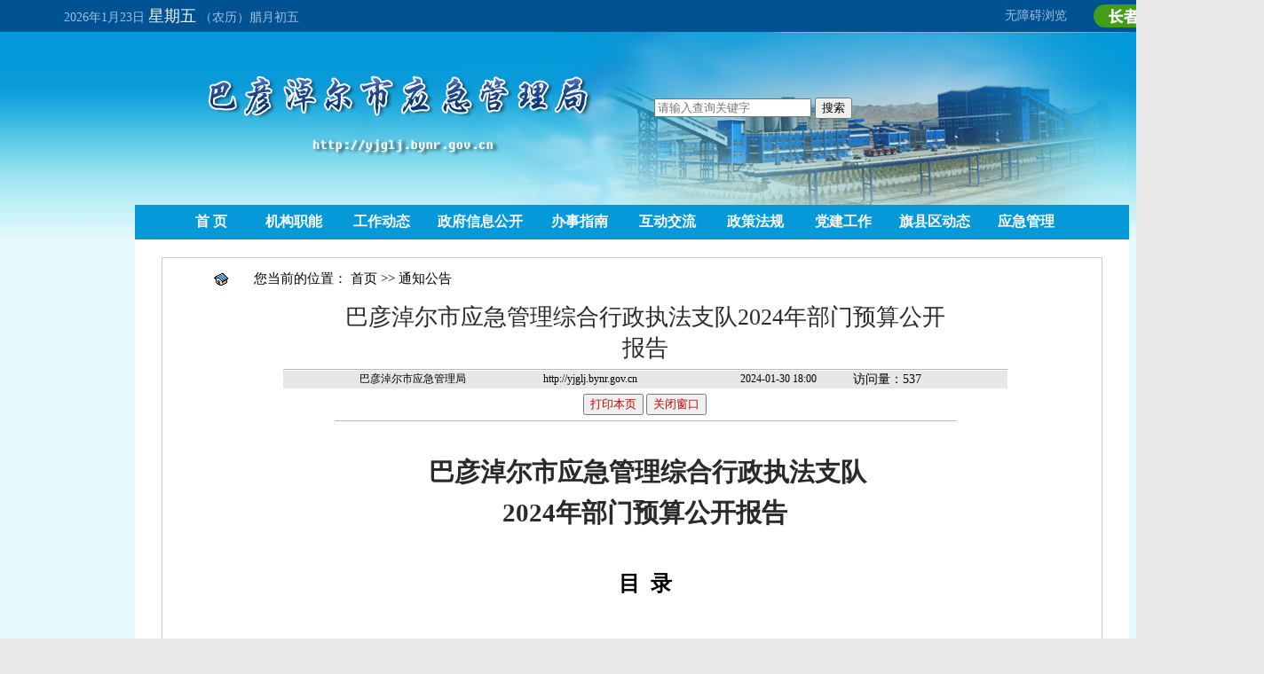

--- FILE ---
content_type: text/html
request_url: http://yjglj.bynr.gov.cn/tzgg/202401/t20240130_583758.html
body_size: 151707
content:
<!DOCTYPE html PUBLIC "-//W3C//DTD XHTML 1.0 Transitional//EN" "http://www.w3.org/TR/xhtml1/DTD/xhtml1-transitional.dtd">
<html xmlns="http://www.w3.org/1999/xhtml">
<head>
<meta name=”renderer” content=”webkit|ie-comp|ie-stand”>
<meta http-equiv="Content-Type" content="text/html; charset=utf-8" />
<meta http-equiv="X-UA-Compatible" content="IE=edge,chrome=1">

    <meta name="keywords" content="巴彦淖尔市应急管理局">
    <meta name="description" content="巴彦淖尔市应急管理局">
    <meta name="SiteName" content="巴彦淖尔市应急管理局">
    <meta name="SiteDomain" content="http://yjglj.bynr.gov.cn/">
    <meta name="SiteIDCode" content="1508000024">
    <meta name="ColumnName" content="通知公告" />
    <meta name="ColumnDescription" content="通知公告" />
    <meta name="ColumnKeywods" content="通知公告" />
    <meta name="ColumnType" content="巴彦淖尔市应急管理局" />
    <title>通知公告-巴彦淖尔市应急管理局</title>
<link href="../../../images/bynrzjw.css" rel="stylesheet" type="text/css">
<link href="../../../images/css.css" type="text/css">
<script src="https://cdn.bootcss.com/jquery/1.11.3/jquery.min.js"></script>
<script id="bjxToolsbar" type="text/javascript" src="../../../slh/load.js"></script>
<script type="text/javascript" src="../../../zzms_src/js/datefunction.js"></script>
<style type="text/css">
iframe{
margin:0px auto;
padding:0px;}
body {
	background-color: #e9e9e9;
}
.STYLE12 {font-family:"微软雅黑", "Microsoft YaHei", "\5FAE\8F6F\96C5\9ED1";font-size: 20px;
	font-weight: bold;}
.STYLE13 {font-family:"微软雅黑","Microsoft YaHei","\5FAE\8F6F\96C5\9ED1";font-size: 12px}
.STYLE15 {font-family:"微软雅黑","Microsoft YaHei","\5FAE\8F6F\96C5\9ED1";color: #b70808}
.STYLE16 {font-size: 24px}
.STYLE18 {font-size: 30px}
</style>
<!--------导航------->
<script language="javascript">
function tips_pop(){
  //var MsgPop=document.getElementById("haoetv");
  // MsgPop.style.display="none";//显示隐藏的窗口
   }
  function showOrHiddenD(conName,moreName,flagName,whichNum){
 	 for(var i=0; i<2; i++){
		document.getElementById(conName+i).style.display="none";
		//document.getElementById(moreName+i).style.display="none";
		document.getElementById(flagName+i).style.background="url(../../../images/yw_db.jpg)";
		document.getElementById(flagName+i).className="font_18";
  }
    document.getElementById(conName+whichNum).style.display="block";
	//document.getElementById(moreName+whichNum).style.display="block";
	document.getElementById(flagName+whichNum).style.background="url(../../../images/yw_db.jpg)";
	document.getElementById(flagName+whichNum).className="font_18g";
}
<!--------新闻二------->
function showOrHiddenE(conName,moreName,flagName,whichNum){
 	 for(var i=0; i<6; i++){
		document.getElementById(conName+i).style.display="none";
		//document.getElementById(moreName+i).style.display="none";
		document.getElementById(flagName+i).style.background="url(../../../images/btbg9.jpg)";
		document.getElementById(flagName+i).className="font_18";
  }
    document.getElementById(conName+whichNum).style.display="block";
	//document.getElementById(moreName+whichNum).style.display="block";
	document.getElementById(flagName+whichNum).style.background="url(../../../images/btbg8.jpg)";
	document.getElementById(flagName+whichNum).className="font_18z";

}

<!--------图片新闻------->

function showOrHiddenT(num){
for(i=1;i<=4;i++){
document.getElementById("conT"+i).style.display="none";
document.getElementById("flaT"+num).className="none";
}
//document.getElementByid("flag"+num).style.display="block";
document.getElementById("conT"+num).style.display="block";
document.getElementById("flaT"+num).className="none";
}
</SCRIPT>
<!-------图片新闻------>
</head>
<script>
  var src = window.location.href;
  var flag = src.indexOf("senior=true");
  if (flag > 0) {
    var idx = src.indexOf(".html");
    var prevStr = src.substr(0,idx);
    var backStr = src.substr(idx);
    src = prevStr + "_senior" + backStr;
    window.location.href = src;
  }
</script>
<body>
<div id="bjxToolsbar_container">

<style>
.top {
  height: 36px;
  line-height: 36px;
  background-color: #015293;
  overflow: hidden;
  width: 1424px;
  margin: 0 auto;
  display:block;
}
 .container {
  width: 1280px;
  margin: 0 auto;
}
.top .left {
  width: 250px;
  display: inline;
  color: #a2bedb;
}
.top .left span{
  color: #a2bedb;
}
.top .right {
  position: relative;
  z-index: 100;
}
.r {
  float: right;
}
.top .right li {
  float: left;
}
.top .right li a {
  display: block;
  font-size: 14px;
  color: #a2bedb;
  padding-right: 15px;
  padding-left: 15px;
}


</style>
<div class="top">
   <div class="container clearfix">
            <div class="left">
                <span id="date"></span>
                <span id="nong" tabindex="2" class="text-tag"></span>
            </div>
            <div class="right r">
                <ul class="clearfix">
                    <li><a href="javascript:void(0);" onclick="toggleToolBar()" >无障碍浏览</a></li>
                    <li><a href="http://yjglj.bynr.gov.cn/index_3156.html" target="_blank"><img src="../../../images/zzms.png" alt="" style=" vertical-align: top;margin-top: 5px;" /></a></li>
                </ul>
            </div>
        </div>
</div>
<table width="1424" border="0" align="center" cellpadding="0" cellspacing="0">
  <tr>
    <td height="151"><table width="1424" border="0" align="center" cellpadding="0" cellspacing="0" background="../../../images/zbj.jpg">
      <tr>
        <td><table width="1120" height="195" border="0" align="center" cellpadding="0" cellspacing="0" bgcolor="#FFFFFF">
          <tr>
            <td valign="top"><!DOCTYPE html PUBLIC "-//W3C//DTD XHTML 1.0 Transitional//EN" "http://www.w3.org/TR/xhtml1/DTD/xhtml1-transitional.dtd">
<html xmlns="http://www.w3.org/1999/xhtml"><head>
<meta http-equiv="Content-Type" content="text/html; charset=utf-8" />
<style type="text/css">
<!--
.nav {font-family:"微软雅黑","Microsoft YaHei","\5FAE\8F6F\96C5\9ED1"; color: #ffffff;font-size:16px;font-weight:bold;}
.nav a{font-family:"微软雅黑","Microsoft YaHei","\5FAE\8F6F\96C5\9ED1"; font-size:16px; color:#ffffff; text-decoration:none;font-weight:bold;}
.nav a:hover{font-family:"微软雅黑","Microsoft YaHei","\5FAE\8F6F\96C5\9ED1"; font-size:16px; color:#494040;font-weight:bold;}			
		
-->
.bm_header_search{
position: absolute;
    right: 25%;
    top: 110px;
}
.bm_header_search button{width:23px;height:22px;display: inline-block;float:right;
    box-sizing: border-box;
    position: absolute;
    top: 0px;
    right: 0px;
    border: none;
    background: #015293 url(search_03.jpg) no-repeat 8px 3px;
}
</style>
<table width="1120" height="195" border="0" align="center" cellpadding="0" cellspacing="0" valign="top">
  <tr>
    <td height="168" valign="top">
	<div class=TRS_Editor><div class="TRS_PreAppend" style="overflow-x: hidden; word-break: break-all">
<p style="margin: 0px"><img src="../../ajjtb/201807/W020210204657159807735.jpg" style="border-width: 0px;" alt="" OLDSRC="W020210204657159807735.jpg" /></p>
</div></div>
	
<div class="bm_header_search" ergodic="serve" aria-label="网站全文检索交互区">
					<form id="tijiao" name="searchform" action="http://yjglj.bynr.gov.cn/web/search/3339684" method="get" onKeyDown="if(event.keyCode==13){return false;}"   target="_blank" onSubmit="javascript:return setSearchword(this);">
					<input name="content" value="" id="searchword1" placeholder='请输入查询关键字' onClick="ClearText();" />
                                        <input onClick="javascript:return Mycheck();" class="btn btn-default search_btn" type="submit" id="search" value="搜索" />
					<!-- <button onClick="javascript:return Mycheck();" class="btn btn-default search_btn" type="submit" id="search" value="搜索" ></button> -->
					</form>
				</div>
               </td>					
	  </tr>
</table>
<table width="1120" height="39" border="0" align="center" cellpadding="0" cellspacing="0" valign="top" ergodic="navigation" aria-label="网站主导航区">
  <tr>
    <td height="35" align="center" valign="middle" bgcolor="#0599D9" class="nav"><table width="1010" height="31" border="0" align="center" valign="top" cellpadding="0" cellspacing="0">
      <tr>
        <td width="62" height="31" align="center"><a href="../../../" target="_blank" class="nav" >首 页</a></td>
        <td align="center">&nbsp;</td>
        <td width="75" align="center"><a href="../../xxgk/zdgk/znzz/" > 机构职能</a></td>
        <td align="center">&nbsp;</td>
        <td width="75" align="center"><a href="../../gzdt/gzdt/" >工作动态</a></td>
        <td align="center">&nbsp;</td>
        <td width="100" align="center"><a href="../../xxgk/gkgd/" >政府信息公开</a></td>
        <td align="center">&nbsp;</td>
        <td width="75" align="center"><a href="http://zwfw.nmg.gov.cn/OrgItem_index?regionCode=150800000000&orgCode=11152800MB1809899W&record=istrue" >办事指南</a></td>
        <td align="center">&nbsp;</td>
        <td width="75" align="center"><a href="../../ajjhdjl/zwzx/" >互动交流</a></td>
        <td align="center">&nbsp;</td>
        <td width="75" align="center"><a href="../../xxgk/zdgk/zcfg/" >政策法规</a></td>
        <td align="center">&nbsp;</td>
        <td width="75" align="center"><a href="../../djgz/" >党建工作</a></td>
        <td align="center">&nbsp;</td>
        <td width="83" align="center"><a href="../../xxgk/zdgk/ywgz/" >旗县区动态</a></td>
        <td align="center">&nbsp;</td>
        <td width="75" align="center"><a href="../../yjgl/" >应急管理</a></td>
		 <td align="center">&nbsp;</td>
                </table></td>
  </tr>
</table>
</body>
</html></td>
          </tr>
        </table></td>
      </tr>
    </table></td>
  </tr>
  <tr>
    <td height="952"><table width="1424" border="0" align="center" cellpadding="0" cellspacing="0" background="../../../images/xbj1.jpg">
      <tr>
        <td height="952" align="center"><table width="1120" height="952" border="0" align="center" cellpadding="0" cellspacing="0">
          <tr>
            <td height="952" valign="top" bgcolor="#FFFFFF"><table width="1060" border="0" cellspacing="0" cellpadding="0" align="center" class="mag_01 line1" style="margin-top:20px;">
                  <tr bgcolor="#FFFFFF">
                    <td height="37" valign="top"><table width="1000" height="38" border="0" align="center" cellpadding="0" cellspacing="0" class="mag_01"”>
                        <tr bgcolor="#CCCCCC">
                          <td height="38" align="center" bgcolor="#FFFFFF"><img src="/images/20051217230800260.gif" width="18" height="17" /></td>
                          <td align="left" bgcolor="#FFFFFF" class="font_12">您当前的位置：
                            <script language="JavaScript" type="text/javascript">
<!--
var strUrl='<a href="../../../" title="首页" class=p13hei class="CurrChnlCls">首页</a>&nbsp;>>&nbsp;<a href="../../" title="巴彦淖尔市应急管理局" class=p13hei class="CurrChnlCls">巴彦淖尔市应急管理局</a>&nbsp;>>&nbsp;<a href="../" title="通知公告" class=p13hei class="CurrChnlCls">通知公告</a>';
var i=strUrl.indexOf(">>");
var tempStr=strUrl.substr(0,i-1);
var k=tempStr.indexOf("p13hei");
var firstUrl=tempStr.substr(0,k);

 var f=firstUrl.indexOf("class");
 var tempFirstUrl=firstUrl.substr(f);
 firstUrl='<a href="../../" '+tempFirstUrl;

var firstLastStr=tempStr.substr(k+6,i-k-6);
var resultUrl=firstUrl+"p13hei"+firstLastStr;
var lastStr=strUrl.substr(i+2);
var j=lastStr.indexOf(">>");
var lastUrl=lastStr.substr(j);
resultUrl+=lastUrl;
document.write(resultUrl);
//-->
            </script></td>
                        </tr>
                    </table></td>
                  </tr>
                  <tr bgcolor="#FFFFFF">
                    <td height="550" valign="top"><table width="1000" border="0" align="center" cellpadding="0" cellspacing="0" bgcolor="#CCCCCC">
                        <tr>
                          <td width="61" height="75" align="center" valign="middle" bgcolor="#FFFFFF">&nbsp;</td>
                          <td width="885" rowspan="3" align="center" valign="top" bgcolor="#FFFFFF"><table width="700" border="0" cellspacing="0" cellpadding="0">
                              <tr>
                                <td height="82" align="center" valign="middle" class="font_30">
                                  巴彦淖尔市应急管理综合行政执法支队2024年部门预算公开报告
                                </span></td>
                              </tr>
                            </table>
                              <table width="816" border="0" cellspacing="0" cellpadding="0">
                                <tr>
                                  <td height="1" colspan="4" bgcolor="B9B9B9"></td>
                                </tr>
                                <tr>
                                  <td height="1" colspan="4" bgcolor="#FFFFFF"></td>
                                </tr>
                                <tr>
                                  <td width="170" height="20" align="center" bgcolor="E7E7E7"><div align="right"><span class="STYLE13">巴彦淖尔市应急管理局</span></div></td>
                                  <td width="221" align="center" bgcolor="E7E7E7"><span class="STYLE13"> &nbsp;&nbsp;&nbsp;&nbsp;http://yjglj.bynr.gov.cn</span></td>
                                  <td width="139" align="center" bgcolor="E7E7E7"><span class="STYLE13">
                                    2024-01-30 18:00
                                  </span></td>
                                  <td width="143" bgcolor="E7E7E7" align="left"><span id="hits">访问量：207</span></td>
                                </tr>
                              </table>
                            <table width="700" border="0" cellspacing="0" cellpadding="0">
                                <tr>
                                  <td height="36" align="center" class="STYLE13"><input name="hide" type="hidden" class="STYLE15" value="value" />
                                      <input name="Submit" type="button" class="STYLE15" value="打印本页" onclick="javascript:window.print();" />
                                      <input name="Submit2" type="button" class="STYLE15" value="关闭窗口" onclick="javascript:window.close();" /></td>
                                </tr>
                                <tr>
                                  <td height="1" bgcolor="B9B9B9"></td>
                                </tr>
                              </table>
                            <table width="700" border="0" cellspacing="0" cellpadding="0">
                                <tr>
                                  <td>&nbsp;</td>
                                </tr>
                              </table>
                            <table width="816" border="0" cellspacing="0" cellpadding="0">
                                <tr>
                                  <td bgcolor="#FFFFFF">&nbsp;</td>
                                </tr>
                              </table>
                            <table width="816" border="0" align="center" cellpadding="0" cellspacing="0">
                                <tr>
                                  <td width="816" height="563" align="left" valign="top" bgcolor="#FFFFFF" style="line-height:30px;" class="font_16"><div id="newsdetail-content-text">
                                    <div class=TRS_Editor><!--[if gte mso 9]><xml><o:DocumentProperties><o:Revision>1</o:Revision><o:Pages>1</o:Pages><o:Lines>1</o:Lines><o:Paragraphs>1</o:Paragraphs></o:DocumentProperties></xml><![endif]--><!--[if gte mso 9]><xml><o:OfficeDocumentSettings></o:OfficeDocumentSettings></xml><![endif]--><!--[if gte mso 9]><xml><w:WordDocument><w:BrowserLevel>MicrosoftInternetExplorer4</w:BrowserLevel><w:DisplayHorizontalDrawingGridEvery>0</w:DisplayHorizontalDrawingGridEvery><w:DisplayVerticalDrawingGridEvery>2</w:DisplayVerticalDrawingGridEvery><w:DocumentKind>DocumentNotSpecified</w:DocumentKind><w:DrawingGridVerticalSpacing>7.8 磅</w:DrawingGridVerticalSpacing><w:PunctuationKerning></w:PunctuationKerning><w:View>Normal</w:View><w:Compatibility><w:AdjustLineHeightInTable /><w:DontGrowAutofit /><w:BalanceSingleByteDoubleByteWidth /><w:DoNotExpandShiftReturn /><w:UseFELayout /></w:Compatibility><w:Zoom>0</w:Zoom></w:WordDocument></xml><![endif]--><!--[if gte mso 9]><xml><w:LatentStyles DefLockedState="false"  DefUnhideWhenUsed="true"  DefSemiHidden="true"  DefQFormat="false"  DefPriority="99"  LatentStyleCount="260" >
<w:LsdException Locked="false"  Priority="99"  SemiHidden="false"  Name="Normal" ></w:LsdException>
<w:LsdException Locked="false"  Priority="99"  SemiHidden="false"  Name="heading 1" ></w:LsdException>
<w:LsdException Locked="false"  Priority="99"  SemiHidden="false"  Name="heading 2" ></w:LsdException>
<w:LsdException Locked="false"  Priority="99"  SemiHidden="false"  Name="heading 3" ></w:LsdException>
<w:LsdException Locked="false"  Priority="99"  SemiHidden="false"  Name="heading 4" ></w:LsdException>
<w:LsdException Locked="false"  Priority="99"  SemiHidden="false"  Name="heading 5" ></w:LsdException>
<w:LsdException Locked="false"  Priority="99"  SemiHidden="false"  Name="heading 6" ></w:LsdException>
<w:LsdException Locked="false"  Priority="99"  SemiHidden="false"  Name="heading 7" ></w:LsdException>
<w:LsdException Locked="false"  Priority="99"  SemiHidden="false"  Name="heading 8" ></w:LsdException>
<w:LsdException Locked="false"  Priority="99"  SemiHidden="false"  Name="heading 9" ></w:LsdException>
<w:LsdException Locked="false"  Priority="99"  SemiHidden="false"  Name="index 1" ></w:LsdException>
<w:LsdException Locked="false"  Priority="99"  SemiHidden="false"  Name="index 2" ></w:LsdException>
<w:LsdException Locked="false"  Priority="99"  SemiHidden="false"  Name="index 3" ></w:LsdException>
<w:LsdException Locked="false"  Priority="99"  SemiHidden="false"  Name="index 4" ></w:LsdException>
<w:LsdException Locked="false"  Priority="99"  SemiHidden="false"  Name="index 5" ></w:LsdException>
<w:LsdException Locked="false"  Priority="99"  SemiHidden="false"  Name="index 6" ></w:LsdException>
<w:LsdException Locked="false"  Priority="99"  SemiHidden="false"  Name="index 7" ></w:LsdException>
<w:LsdException Locked="false"  Priority="99"  SemiHidden="false"  Name="index 8" ></w:LsdException>
<w:LsdException Locked="false"  Priority="99"  SemiHidden="false"  Name="index 9" ></w:LsdException>
<w:LsdException Locked="false"  Priority="99"  SemiHidden="false"  Name="toc 1" ></w:LsdException>
<w:LsdException Locked="false"  Priority="99"  SemiHidden="false"  Name="toc 2" ></w:LsdException>
<w:LsdException Locked="false"  Priority="99"  SemiHidden="false"  Name="toc 3" ></w:LsdException>
<w:LsdException Locked="false"  Priority="99"  SemiHidden="false"  Name="toc 4" ></w:LsdException>
<w:LsdException Locked="false"  Priority="99"  SemiHidden="false"  Name="toc 5" ></w:LsdException>
<w:LsdException Locked="false"  Priority="99"  SemiHidden="false"  Name="toc 6" ></w:LsdException>
<w:LsdException Locked="false"  Priority="99"  SemiHidden="false"  Name="toc 7" ></w:LsdException>
<w:LsdException Locked="false"  Priority="99"  SemiHidden="false"  Name="toc 8" ></w:LsdException>
<w:LsdException Locked="false"  Priority="99"  SemiHidden="false"  Name="toc 9" ></w:LsdException>
<w:LsdException Locked="false"  Priority="99"  SemiHidden="false"  Name="Normal Indent" ></w:LsdException>
<w:LsdException Locked="false"  Priority="99"  SemiHidden="false"  Name="footnote text" ></w:LsdException>
<w:LsdException Locked="false"  Priority="99"  SemiHidden="false"  Name="annotation text" ></w:LsdException>
<w:LsdException Locked="false"  Priority="99"  SemiHidden="false"  Name="header" ></w:LsdException>
<w:LsdException Locked="false"  Priority="99"  SemiHidden="false"  Name="footer" ></w:LsdException>
<w:LsdException Locked="false"  Priority="99"  SemiHidden="false"  Name="index heading" ></w:LsdException>
<w:LsdException Locked="false"  Priority="99"  SemiHidden="false"  Name="caption" ></w:LsdException>
<w:LsdException Locked="false"  Priority="99"  SemiHidden="false"  Name="table of figures" ></w:LsdException>
<w:LsdException Locked="false"  Priority="99"  SemiHidden="false"  Name="envelope address" ></w:LsdException>
<w:LsdException Locked="false"  Priority="99"  SemiHidden="false"  Name="envelope return" ></w:LsdException>
<w:LsdException Locked="false"  Priority="99"  SemiHidden="false"  Name="footnote reference" ></w:LsdException>
<w:LsdException Locked="false"  Priority="99"  SemiHidden="false"  Name="annotation reference" ></w:LsdException>
<w:LsdException Locked="false"  Priority="99"  SemiHidden="false"  Name="line number" ></w:LsdException>
<w:LsdException Locked="false"  Priority="99"  SemiHidden="false"  Name="page number" ></w:LsdException>
<w:LsdException Locked="false"  Priority="99"  SemiHidden="false"  Name="endnote reference" ></w:LsdException>
<w:LsdException Locked="false"  Priority="99"  SemiHidden="false"  Name="endnote text" ></w:LsdException>
<w:LsdException Locked="false"  Priority="99"  SemiHidden="false"  Name="table of authorities" ></w:LsdException>
<w:LsdException Locked="false"  Priority="99"  SemiHidden="false"  Name="macro" ></w:LsdException>
<w:LsdException Locked="false"  Priority="99"  SemiHidden="false"  Name="toa heading" ></w:LsdException>
<w:LsdException Locked="false"  Priority="99"  SemiHidden="false"  Name="List" ></w:LsdException>
<w:LsdException Locked="false"  Priority="99"  SemiHidden="false"  Name="List Bullet" ></w:LsdException>
<w:LsdException Locked="false"  Priority="99"  SemiHidden="false"  Name="List Number" ></w:LsdException>
<w:LsdException Locked="false"  Priority="99"  SemiHidden="false"  Name="List 2" ></w:LsdException>
<w:LsdException Locked="false"  Priority="99"  SemiHidden="false"  Name="List 3" ></w:LsdException>
<w:LsdException Locked="false"  Priority="99"  SemiHidden="false"  Name="List 4" ></w:LsdException>
<w:LsdException Locked="false"  Priority="99"  SemiHidden="false"  Name="List 5" ></w:LsdException>
<w:LsdException Locked="false"  Priority="99"  SemiHidden="false"  Name="List Bullet 2" ></w:LsdException>
<w:LsdException Locked="false"  Priority="99"  SemiHidden="false"  Name="List Bullet 3" ></w:LsdException>
<w:LsdException Locked="false"  Priority="99"  SemiHidden="false"  Name="List Bullet 4" ></w:LsdException>
<w:LsdException Locked="false"  Priority="99"  SemiHidden="false"  Name="List Bullet 5" ></w:LsdException>
<w:LsdException Locked="false"  Priority="99"  SemiHidden="false"  Name="List Number 2" ></w:LsdException>
<w:LsdException Locked="false"  Priority="99"  SemiHidden="false"  Name="List Number 3" ></w:LsdException>
<w:LsdException Locked="false"  Priority="99"  SemiHidden="false"  Name="List Number 4" ></w:LsdException>
<w:LsdException Locked="false"  Priority="99"  SemiHidden="false"  Name="List Number 5" ></w:LsdException>
<w:LsdException Locked="false"  Priority="99"  SemiHidden="false"  Name="Title" ></w:LsdException>
<w:LsdException Locked="false"  Priority="99"  SemiHidden="false"  Name="Closing" ></w:LsdException>
<w:LsdException Locked="false"  Priority="99"  SemiHidden="false"  Name="Signature" ></w:LsdException>
<w:LsdException Locked="false"  Priority="99"  SemiHidden="false"  Name="Default Paragraph Font" ></w:LsdException>
<w:LsdException Locked="false"  Priority="99"  SemiHidden="false"  Name="Body Text" ></w:LsdException>
<w:LsdException Locked="false"  Priority="99"  SemiHidden="false"  Name="Body Text Indent" ></w:LsdException>
<w:LsdException Locked="false"  Priority="99"  SemiHidden="false"  Name="List Continue" ></w:LsdException>
<w:LsdException Locked="false"  Priority="99"  SemiHidden="false"  Name="List Continue 2" ></w:LsdException>
<w:LsdException Locked="false"  Priority="99"  SemiHidden="false"  Name="List Continue 3" ></w:LsdException>
<w:LsdException Locked="false"  Priority="99"  SemiHidden="false"  Name="List Continue 4" ></w:LsdException>
<w:LsdException Locked="false"  Priority="99"  SemiHidden="false"  Name="List Continue 5" ></w:LsdException>
<w:LsdException Locked="false"  Priority="99"  SemiHidden="false"  Name="Message Header" ></w:LsdException>
<w:LsdException Locked="false"  Priority="99"  SemiHidden="false"  Name="Subtitle" ></w:LsdException>
<w:LsdException Locked="false"  Priority="99"  SemiHidden="false"  Name="Salutation" ></w:LsdException>
<w:LsdException Locked="false"  Priority="99"  SemiHidden="false"  Name="Date" ></w:LsdException>
<w:LsdException Locked="false"  Priority="99"  SemiHidden="false"  Name="Body Text First Indent" ></w:LsdException>
<w:LsdException Locked="false"  Priority="99"  SemiHidden="false"  Name="Body Text First Indent 2" ></w:LsdException>
<w:LsdException Locked="false"  Priority="99"  SemiHidden="false"  Name="Note Heading" ></w:LsdException>
<w:LsdException Locked="false"  Priority="99"  SemiHidden="false"  Name="Body Text 2" ></w:LsdException>
<w:LsdException Locked="false"  Priority="99"  SemiHidden="false"  Name="Body Text 3" ></w:LsdException>
<w:LsdException Locked="false"  Priority="99"  SemiHidden="false"  Name="Body Text Indent 2" ></w:LsdException>
<w:LsdException Locked="false"  Priority="99"  SemiHidden="false"  Name="Body Text Indent 3" ></w:LsdException>
<w:LsdException Locked="false"  Priority="99"  SemiHidden="false"  Name="Block Text" ></w:LsdException>
<w:LsdException Locked="false"  Priority="99"  SemiHidden="false"  Name="Hyperlink" ></w:LsdException>
<w:LsdException Locked="false"  Priority="99"  SemiHidden="false"  Name="FollowedHyperlink" ></w:LsdException>
<w:LsdException Locked="false"  Priority="99"  SemiHidden="false"  Name="Strong" ></w:LsdException>
<w:LsdException Locked="false"  Priority="99"  SemiHidden="false"  Name="Emphasis" ></w:LsdException>
<w:LsdException Locked="false"  Priority="99"  SemiHidden="false"  Name="Document Map" ></w:LsdException>
<w:LsdException Locked="false"  Priority="99"  SemiHidden="false"  Name="Plain Text" ></w:LsdException>
<w:LsdException Locked="false"  Priority="99"  SemiHidden="false"  Name="E-mail Signature" ></w:LsdException>
<w:LsdException Locked="false"  Priority="99"  SemiHidden="false"  Name="Normal (Web)" ></w:LsdException>
<w:LsdException Locked="false"  Priority="99"  SemiHidden="false"  Name="HTML Acronym" ></w:LsdException>
<w:LsdException Locked="false"  Priority="99"  SemiHidden="false"  Name="HTML Address" ></w:LsdException>
<w:LsdException Locked="false"  Priority="99"  SemiHidden="false"  Name="HTML Cite" ></w:LsdException>
<w:LsdException Locked="false"  Priority="99"  SemiHidden="false"  Name="HTML Code" ></w:LsdException>
<w:LsdException Locked="false"  Priority="99"  SemiHidden="false"  Name="HTML Definition" ></w:LsdException>
<w:LsdException Locked="false"  Priority="99"  SemiHidden="false"  Name="HTML Keyboard" ></w:LsdException>
<w:LsdException Locked="false"  Priority="99"  SemiHidden="false"  Name="HTML Preformatted" ></w:LsdException>
<w:LsdException Locked="false"  Priority="99"  SemiHidden="false"  Name="HTML Sample" ></w:LsdException>
<w:LsdException Locked="false"  Priority="99"  SemiHidden="false"  Name="HTML Typewriter" ></w:LsdException>
<w:LsdException Locked="false"  Priority="99"  SemiHidden="false"  Name="HTML Variable" ></w:LsdException>
<w:LsdException Locked="false"  Priority="99"  SemiHidden="false"  Name="Normal Table" ></w:LsdException>
<w:LsdException Locked="false"  Priority="99"  SemiHidden="false"  Name="annotation subject" ></w:LsdException>
<w:LsdException Locked="false"  Priority="99"  SemiHidden="false"  Name="No List" ></w:LsdException>
<w:LsdException Locked="false"  Priority="99"  SemiHidden="false"  Name="1 / a / i" ></w:LsdException>
<w:LsdException Locked="false"  Priority="99"  SemiHidden="false"  Name="1 / 1.1 / 1.1.1" ></w:LsdException>
<w:LsdException Locked="false"  Priority="99"  SemiHidden="false"  Name="Article / Section" ></w:LsdException>
<w:LsdException Locked="false"  Priority="99"  SemiHidden="false"  Name="Table Simple 1" ></w:LsdException>
<w:LsdException Locked="false"  Priority="99"  SemiHidden="false"  Name="Table Simple 2" ></w:LsdException>
<w:LsdException Locked="false"  Priority="99"  SemiHidden="false"  Name="Table Simple 3" ></w:LsdException>
<w:LsdException Locked="false"  Priority="99"  SemiHidden="false"  Name="Table Classic 1" ></w:LsdException>
<w:LsdException Locked="false"  Priority="99"  SemiHidden="false"  Name="Table Classic 2" ></w:LsdException>
<w:LsdException Locked="false"  Priority="99"  SemiHidden="false"  Name="Table Classic 3" ></w:LsdException>
<w:LsdException Locked="false"  Priority="99"  SemiHidden="false"  Name="Table Classic 4" ></w:LsdException>
<w:LsdException Locked="false"  Priority="99"  SemiHidden="false"  Name="Table Colorful 1" ></w:LsdException>
<w:LsdException Locked="false"  Priority="99"  SemiHidden="false"  Name="Table Colorful 2" ></w:LsdException>
<w:LsdException Locked="false"  Priority="99"  SemiHidden="false"  Name="Table Colorful 3" ></w:LsdException>
<w:LsdException Locked="false"  Priority="99"  SemiHidden="false"  Name="Table Columns 1" ></w:LsdException>
<w:LsdException Locked="false"  Priority="99"  SemiHidden="false"  Name="Table Columns 2" ></w:LsdException>
<w:LsdException Locked="false"  Priority="99"  SemiHidden="false"  Name="Table Columns 3" ></w:LsdException>
<w:LsdException Locked="false"  Priority="99"  SemiHidden="false"  Name="Table Columns 4" ></w:LsdException>
<w:LsdException Locked="false"  Priority="99"  SemiHidden="false"  Name="Table Columns 5" ></w:LsdException>
<w:LsdException Locked="false"  Priority="99"  SemiHidden="false"  Name="Table Grid 1" ></w:LsdException>
<w:LsdException Locked="false"  Priority="99"  SemiHidden="false"  Name="Table Grid 2" ></w:LsdException>
<w:LsdException Locked="false"  Priority="99"  SemiHidden="false"  Name="Table Grid 3" ></w:LsdException>
<w:LsdException Locked="false"  Priority="99"  SemiHidden="false"  Name="Table Grid 4" ></w:LsdException>
<w:LsdException Locked="false"  Priority="99"  SemiHidden="false"  Name="Table Grid 5" ></w:LsdException>
<w:LsdException Locked="false"  Priority="99"  SemiHidden="false"  Name="Table Grid 6" ></w:LsdException>
<w:LsdException Locked="false"  Priority="99"  SemiHidden="false"  Name="Table Grid 7" ></w:LsdException>
<w:LsdException Locked="false"  Priority="99"  SemiHidden="false"  Name="Table Grid 8" ></w:LsdException>
<w:LsdException Locked="false"  Priority="99"  SemiHidden="false"  Name="Table List 1" ></w:LsdException>
<w:LsdException Locked="false"  Priority="99"  SemiHidden="false"  Name="Table List 2" ></w:LsdException>
<w:LsdException Locked="false"  Priority="99"  SemiHidden="false"  Name="Table List 3" ></w:LsdException>
<w:LsdException Locked="false"  Priority="99"  SemiHidden="false"  Name="Table List 4" ></w:LsdException>
<w:LsdException Locked="false"  Priority="99"  SemiHidden="false"  Name="Table List 5" ></w:LsdException>
<w:LsdException Locked="false"  Priority="99"  SemiHidden="false"  Name="Table List 6" ></w:LsdException>
<w:LsdException Locked="false"  Priority="99"  SemiHidden="false"  Name="Table List 7" ></w:LsdException>
<w:LsdException Locked="false"  Priority="99"  SemiHidden="false"  Name="Table List 8" ></w:LsdException>
<w:LsdException Locked="false"  Priority="99"  SemiHidden="false"  Name="Table 3D effects 1" ></w:LsdException>
<w:LsdException Locked="false"  Priority="99"  SemiHidden="false"  Name="Table 3D effects 2" ></w:LsdException>
<w:LsdException Locked="false"  Priority="99"  SemiHidden="false"  Name="Table 3D effects 3" ></w:LsdException>
<w:LsdException Locked="false"  Priority="99"  SemiHidden="false"  Name="Table Contemporary" ></w:LsdException>
<w:LsdException Locked="false"  Priority="99"  SemiHidden="false"  Name="Table Elegant" ></w:LsdException>
<w:LsdException Locked="false"  Priority="99"  SemiHidden="false"  Name="Table Professional" ></w:LsdException>
<w:LsdException Locked="false"  Priority="99"  SemiHidden="false"  Name="Table Subtle 1" ></w:LsdException>
<w:LsdException Locked="false"  Priority="99"  SemiHidden="false"  Name="Table Subtle 2" ></w:LsdException>
<w:LsdException Locked="false"  Priority="99"  SemiHidden="false"  Name="Table Web 1" ></w:LsdException>
<w:LsdException Locked="false"  Priority="99"  SemiHidden="false"  Name="Table Web 2" ></w:LsdException>
<w:LsdException Locked="false"  Priority="99"  SemiHidden="false"  Name="Table Web 3" ></w:LsdException>
<w:LsdException Locked="false"  Priority="99"  SemiHidden="false"  Name="Balloon Text" ></w:LsdException>
<w:LsdException Locked="false"  Priority="99"  SemiHidden="false"  Name="Table Grid" ></w:LsdException>
<w:LsdException Locked="false"  Priority="99"  SemiHidden="false"  Name="Table Theme" ></w:LsdException>
<w:LsdException Locked="false"  Priority="99"  SemiHidden="false"  Name="Placeholder Text" ></w:LsdException>
<w:LsdException Locked="false"  Priority="99"  SemiHidden="false"  Name="No Spacing" ></w:LsdException>
<w:LsdException Locked="false"  Priority="99"  SemiHidden="false"  Name="Light Shading" ></w:LsdException>
<w:LsdException Locked="false"  Priority="99"  SemiHidden="false"  Name="Light List" ></w:LsdException>
<w:LsdException Locked="false"  Priority="99"  SemiHidden="false"  Name="Light Grid" ></w:LsdException>
<w:LsdException Locked="false"  Priority="99"  SemiHidden="false"  Name="Medium Shading 1" ></w:LsdException>
<w:LsdException Locked="false"  Priority="99"  SemiHidden="false"  Name="Medium Shading 2" ></w:LsdException>
<w:LsdException Locked="false"  Priority="99"  SemiHidden="false"  Name="Medium List 1" ></w:LsdException>
<w:LsdException Locked="false"  Priority="99"  SemiHidden="false"  Name="Medium List 2" ></w:LsdException>
<w:LsdException Locked="false"  Priority="99"  SemiHidden="false"  Name="Medium Grid 1" ></w:LsdException>
<w:LsdException Locked="false"  Priority="99"  SemiHidden="false"  Name="Medium Grid 2" ></w:LsdException>
<w:LsdException Locked="false"  Priority="99"  SemiHidden="false"  Name="Medium Grid 3" ></w:LsdException>
<w:LsdException Locked="false"  Priority="99"  SemiHidden="false"  Name="Dark List" ></w:LsdException>
<w:LsdException Locked="false"  Priority="99"  SemiHidden="false"  Name="Colorful Shading" ></w:LsdException>
<w:LsdException Locked="false"  Priority="99"  SemiHidden="false"  Name="Colorful List" ></w:LsdException>
<w:LsdException Locked="false"  Priority="99"  SemiHidden="false"  Name="Colorful Grid" ></w:LsdException>
<w:LsdException Locked="false"  Priority="99"  SemiHidden="false"  Name="Light Shading Accent 1" ></w:LsdException>
<w:LsdException Locked="false"  Priority="99"  SemiHidden="false"  Name="Light List Accent 1" ></w:LsdException>
<w:LsdException Locked="false"  Priority="99"  SemiHidden="false"  Name="Light Grid Accent 1" ></w:LsdException>
<w:LsdException Locked="false"  Priority="99"  SemiHidden="false"  Name="Medium Shading 1 Accent 1" ></w:LsdException>
<w:LsdException Locked="false"  Priority="99"  SemiHidden="false"  Name="Medium Shading 2 Accent 1" ></w:LsdException>
<w:LsdException Locked="false"  Priority="99"  SemiHidden="false"  Name="Medium List 1 Accent 1" ></w:LsdException>
<w:LsdException Locked="false"  Priority="99"  SemiHidden="false"  Name="List Paragraph" ></w:LsdException>
<w:LsdException Locked="false"  Priority="99"  SemiHidden="false"  Name="Quote" ></w:LsdException>
<w:LsdException Locked="false"  Priority="99"  SemiHidden="false"  Name="Intense Quote" ></w:LsdException>
<w:LsdException Locked="false"  Priority="99"  SemiHidden="false"  Name="Medium List 2 Accent 1" ></w:LsdException>
<w:LsdException Locked="false"  Priority="99"  SemiHidden="false"  Name="Medium Grid 1 Accent 1" ></w:LsdException>
<w:LsdException Locked="false"  Priority="99"  SemiHidden="false"  Name="Medium Grid 2 Accent 1" ></w:LsdException>
<w:LsdException Locked="false"  Priority="99"  SemiHidden="false"  Name="Medium Grid 3 Accent 1" ></w:LsdException>
<w:LsdException Locked="false"  Priority="99"  SemiHidden="false"  Name="Dark List Accent 1" ></w:LsdException>
<w:LsdException Locked="false"  Priority="99"  SemiHidden="false"  Name="Colorful Shading Accent 1" ></w:LsdException>
<w:LsdException Locked="false"  Priority="99"  SemiHidden="false"  Name="Colorful List Accent 1" ></w:LsdException>
<w:LsdException Locked="false"  Priority="99"  SemiHidden="false"  Name="Colorful Grid Accent 1" ></w:LsdException>
<w:LsdException Locked="false"  Priority="99"  SemiHidden="false"  Name="Light Shading Accent 2" ></w:LsdException>
<w:LsdException Locked="false"  Priority="99"  SemiHidden="false"  Name="Light List Accent 2" ></w:LsdException>
<w:LsdException Locked="false"  Priority="99"  SemiHidden="false"  Name="Light Grid Accent 2" ></w:LsdException>
<w:LsdException Locked="false"  Priority="99"  SemiHidden="false"  Name="Medium Shading 1 Accent 2" ></w:LsdException>
<w:LsdException Locked="false"  Priority="99"  SemiHidden="false"  Name="Medium Shading 2 Accent 2" ></w:LsdException>
<w:LsdException Locked="false"  Priority="99"  SemiHidden="false"  Name="Medium List 1 Accent 2" ></w:LsdException>
<w:LsdException Locked="false"  Priority="99"  SemiHidden="false"  Name="Medium List 2 Accent 2" ></w:LsdException>
<w:LsdException Locked="false"  Priority="99"  SemiHidden="false"  Name="Medium Grid 1 Accent 2" ></w:LsdException>
<w:LsdException Locked="false"  Priority="99"  SemiHidden="false"  Name="Medium Grid 2 Accent 2" ></w:LsdException>
<w:LsdException Locked="false"  Priority="99"  SemiHidden="false"  Name="Medium Grid 3 Accent 2" ></w:LsdException>
<w:LsdException Locked="false"  Priority="99"  SemiHidden="false"  Name="Dark List Accent 2" ></w:LsdException>
<w:LsdException Locked="false"  Priority="99"  SemiHidden="false"  Name="Colorful Shading Accent 2" ></w:LsdException>
<w:LsdException Locked="false"  Priority="99"  SemiHidden="false"  Name="Colorful List Accent 2" ></w:LsdException>
<w:LsdException Locked="false"  Priority="99"  SemiHidden="false"  Name="Colorful Grid Accent 2" ></w:LsdException>
<w:LsdException Locked="false"  Priority="99"  SemiHidden="false"  Name="Light Shading Accent 3" ></w:LsdException>
<w:LsdException Locked="false"  Priority="99"  SemiHidden="false"  Name="Light List Accent 3" ></w:LsdException>
<w:LsdException Locked="false"  Priority="99"  SemiHidden="false"  Name="Light Grid Accent 3" ></w:LsdException>
<w:LsdException Locked="false"  Priority="99"  SemiHidden="false"  Name="Medium Shading 1 Accent 3" ></w:LsdException>
<w:LsdException Locked="false"  Priority="99"  SemiHidden="false"  Name="Medium Shading 2 Accent 3" ></w:LsdException>
<w:LsdException Locked="false"  Priority="99"  SemiHidden="false"  Name="Medium List 1 Accent 3" ></w:LsdException>
<w:LsdException Locked="false"  Priority="99"  SemiHidden="false"  Name="Medium List 2 Accent 3" ></w:LsdException>
<w:LsdException Locked="false"  Priority="99"  SemiHidden="false"  Name="Medium Grid 1 Accent 3" ></w:LsdException>
<w:LsdException Locked="false"  Priority="99"  SemiHidden="false"  Name="Medium Grid 2 Accent 3" ></w:LsdException>
<w:LsdException Locked="false"  Priority="99"  SemiHidden="false"  Name="Medium Grid 3 Accent 3" ></w:LsdException>
<w:LsdException Locked="false"  Priority="99"  SemiHidden="false"  Name="Dark List Accent 3" ></w:LsdException>
<w:LsdException Locked="false"  Priority="99"  SemiHidden="false"  Name="Colorful Shading Accent 3" ></w:LsdException>
<w:LsdException Locked="false"  Priority="99"  SemiHidden="false"  Name="Colorful List Accent 3" ></w:LsdException>
<w:LsdException Locked="false"  Priority="99"  SemiHidden="false"  Name="Colorful Grid Accent 3" ></w:LsdException>
<w:LsdException Locked="false"  Priority="99"  SemiHidden="false"  Name="Light Shading Accent 4" ></w:LsdException>
<w:LsdException Locked="false"  Priority="99"  SemiHidden="false"  Name="Light List Accent 4" ></w:LsdException>
<w:LsdException Locked="false"  Priority="99"  SemiHidden="false"  Name="Light Grid Accent 4" ></w:LsdException>
<w:LsdException Locked="false"  Priority="99"  SemiHidden="false"  Name="Medium Shading 1 Accent 4" ></w:LsdException>
<w:LsdException Locked="false"  Priority="99"  SemiHidden="false"  Name="Medium Shading 2 Accent 4" ></w:LsdException>
<w:LsdException Locked="false"  Priority="99"  SemiHidden="false"  Name="Medium List 1 Accent 4" ></w:LsdException>
<w:LsdException Locked="false"  Priority="99"  SemiHidden="false"  Name="Medium List 2 Accent 4" ></w:LsdException>
<w:LsdException Locked="false"  Priority="99"  SemiHidden="false"  Name="Medium Grid 1 Accent 4" ></w:LsdException>
<w:LsdException Locked="false"  Priority="99"  SemiHidden="false"  Name="Medium Grid 2 Accent 4" ></w:LsdException>
<w:LsdException Locked="false"  Priority="99"  SemiHidden="false"  Name="Medium Grid 3 Accent 4" ></w:LsdException>
<w:LsdException Locked="false"  Priority="99"  SemiHidden="false"  Name="Dark List Accent 4" ></w:LsdException>
<w:LsdException Locked="false"  Priority="99"  SemiHidden="false"  Name="Colorful Shading Accent 4" ></w:LsdException>
<w:LsdException Locked="false"  Priority="99"  SemiHidden="false"  Name="Colorful List Accent 4" ></w:LsdException>
<w:LsdException Locked="false"  Priority="99"  SemiHidden="false"  Name="Colorful Grid Accent 4" ></w:LsdException>
<w:LsdException Locked="false"  Priority="99"  SemiHidden="false"  Name="Light Shading Accent 5" ></w:LsdException>
<w:LsdException Locked="false"  Priority="99"  SemiHidden="false"  Name="Light List Accent 5" ></w:LsdException>
<w:LsdException Locked="false"  Priority="99"  SemiHidden="false"  Name="Light Grid Accent 5" ></w:LsdException>
<w:LsdException Locked="false"  Priority="99"  SemiHidden="false"  Name="Medium Shading 1 Accent 5" ></w:LsdException>
<w:LsdException Locked="false"  Priority="99"  SemiHidden="false"  Name="Medium Shading 2 Accent 5" ></w:LsdException>
<w:LsdException Locked="false"  Priority="99"  SemiHidden="false"  Name="Medium List 1 Accent 5" ></w:LsdException>
<w:LsdException Locked="false"  Priority="99"  SemiHidden="false"  Name="Medium List 2 Accent 5" ></w:LsdException>
<w:LsdException Locked="false"  Priority="99"  SemiHidden="false"  Name="Medium Grid 1 Accent 5" ></w:LsdException>
<w:LsdException Locked="false"  Priority="99"  SemiHidden="false"  Name="Medium Grid 2 Accent 5" ></w:LsdException>
<w:LsdException Locked="false"  Priority="99"  SemiHidden="false"  Name="Medium Grid 3 Accent 5" ></w:LsdException>
<w:LsdException Locked="false"  Priority="99"  SemiHidden="false"  Name="Dark List Accent 5" ></w:LsdException>
<w:LsdException Locked="false"  Priority="99"  SemiHidden="false"  Name="Colorful Shading Accent 5" ></w:LsdException>
<w:LsdException Locked="false"  Priority="99"  SemiHidden="false"  Name="Colorful List Accent 5" ></w:LsdException>
<w:LsdException Locked="false"  Priority="99"  SemiHidden="false"  Name="Colorful Grid Accent 5" ></w:LsdException>
<w:LsdException Locked="false"  Priority="99"  SemiHidden="false"  Name="Light Shading Accent 6" ></w:LsdException>
<w:LsdException Locked="false"  Priority="99"  SemiHidden="false"  Name="Light List Accent 6" ></w:LsdException>
<w:LsdException Locked="false"  Priority="99"  SemiHidden="false"  Name="Light Grid Accent 6" ></w:LsdException>
<w:LsdException Locked="false"  Priority="99"  SemiHidden="false"  Name="Medium Shading 1 Accent 6" ></w:LsdException>
<w:LsdException Locked="false"  Priority="99"  SemiHidden="false"  Name="Medium Shading 2 Accent 6" ></w:LsdException>
<w:LsdException Locked="false"  Priority="99"  SemiHidden="false"  Name="Medium List 1 Accent 6" ></w:LsdException>
<w:LsdException Locked="false"  Priority="99"  SemiHidden="false"  Name="Medium List 2 Accent 6" ></w:LsdException>
<w:LsdException Locked="false"  Priority="99"  SemiHidden="false"  Name="Medium Grid 1 Accent 6" ></w:LsdException>
<w:LsdException Locked="false"  Priority="99"  SemiHidden="false"  Name="Medium Grid 2 Accent 6" ></w:LsdException>
<w:LsdException Locked="false"  Priority="99"  SemiHidden="false"  Name="Medium Grid 3 Accent 6" ></w:LsdException>
<w:LsdException Locked="false"  Priority="99"  SemiHidden="false"  Name="Dark List Accent 6" ></w:LsdException>
<w:LsdException Locked="false"  Priority="99"  SemiHidden="false"  Name="Colorful Shading Accent 6" ></w:LsdException>
<w:LsdException Locked="false"  Priority="99"  SemiHidden="false"  Name="Colorful List Accent 6" ></w:LsdException>
<w:LsdException Locked="false"  Priority="99"  SemiHidden="false"  Name="Colorful Grid Accent 6" ></w:LsdException>
</w:LatentStyles></xml><![endif]-->
<p class="MsoNormal" align="center" style="margin-top:5.0000pt;margin-bottom:5.0000pt;mso-margin-top-alt:auto;&#xA;mso-margin-bottom-alt:auto;mso-pagination:widow-orphan;text-align:center;&#xA;line-height:28.0000pt;mso-line-height-rule:exactly;"><span style="mso-spacerun:'yes';font-family:仿宋_GB2312;mso-hansi-font-family:宋体;&#xA;font-size:16.0000pt;mso-font-kerning:1.0000pt;">&nbsp;</span><b style="mso-bidi-font-weight:normal"><span style="mso-spacerun:'yes';font-family:Calibri;mso-ascii-font-family:宋体;&#xA;mso-hansi-font-family:宋体;mso-bidi-font-family:宋体;mso-ansi-font-weight:bold;&#xA;font-size:22.0000pt;mso-font-kerning:1.0000pt;"><font face="Calibri">巴彦淖尔市应急管理综合行政执法支队</font></span></b></p>
<p class="MsoNormal" align="center" style="margin-top:5.0000pt;margin-bottom:5.0000pt;mso-margin-top-alt:auto;&#xA;mso-margin-bottom-alt:auto;mso-pagination:widow-orphan;text-align:center;&#xA;line-height:28.0000pt;mso-line-height-rule:exactly;"><b style="mso-bidi-font-weight:normal"><span style="mso-spacerun:'yes';font-family:Calibri;mso-ascii-font-family:宋体;&#xA;mso-hansi-font-family:宋体;mso-bidi-font-family:宋体;mso-ansi-font-weight:bold;&#xA;font-size:22.0000pt;mso-font-kerning:1.0000pt;"><font face="宋体">2024</font><font face="Calibri">年部门预算公开报告</font></span></b></p>
<p class="MsoNormal" style="margin-top:5.0000pt;margin-bottom:5.0000pt;mso-margin-top-alt:auto;&#xA;mso-margin-bottom-alt:auto;text-indent:144.0000pt;mso-char-indent-count:9.0000;&#xA;mso-pagination:widow-orphan;text-align:left;line-height:140%;"><span style="mso-spacerun:'yes';font-family:楷体_GB2312;mso-hansi-font-family:Calibri;&#xA;line-height:140%;font-size:16.0000pt;mso-font-kerning:1.0000pt;">&nbsp;</span></p>
<p class="MsoNormal" align="center" style="margin-top:5.0000pt;margin-bottom:5.0000pt;mso-margin-top-alt:auto;&#xA;mso-margin-bottom-alt:auto;mso-layout-grid-align:none;layout-grid-mode:char;&#xA;mso-pagination:widow-orphan;text-align:center;line-height:28.0000pt;&#xA;mso-line-height-rule:exactly;"><b style="mso-bidi-font-weight:normal"><span style="mso-spacerun:'yes';font-family:楷体_GB2312;mso-hansi-font-family:宋体;&#xA;color:rgb(0,0,0);mso-ansi-font-weight:bold;font-size:18.0000pt;&#xA;mso-font-kerning:1.0000pt;"><font face="楷体_GB2312">目</font> &nbsp;<font face="楷体_GB2312">录</font></span></b></p>
<p class="MsoNormal" align="center" style="margin-top:5.0000pt;margin-bottom:5.0000pt;mso-margin-top-alt:auto;&#xA;mso-margin-bottom-alt:auto;mso-layout-grid-align:none;layout-grid-mode:char;&#xA;mso-pagination:widow-orphan;text-align:center;line-height:28.0000pt;&#xA;mso-line-height-rule:exactly;"><b style="mso-bidi-font-weight:normal"><span style="mso-spacerun:'yes';font-family:楷体_GB2312;mso-hansi-font-family:宋体;&#xA;color:rgb(0,0,0);mso-ansi-font-weight:bold;font-size:18.0000pt;&#xA;mso-font-kerning:1.0000pt;">&nbsp;</span></b></p>
<p class="MsoNormal" style="margin-top:5.0000pt;margin-bottom:5.0000pt;mso-margin-top-alt:auto;&#xA;mso-margin-bottom-alt:auto;mso-layout-grid-align:none;layout-grid-mode:char;&#xA;mso-pagination:widow-orphan;text-align:left;line-height:28.0000pt;&#xA;mso-line-height-rule:exactly;"><b style="mso-bidi-font-weight:normal"><span style="mso-spacerun:'yes';font-family:楷体_GB2312;mso-hansi-font-family:宋体;&#xA;color:rgb(0,0,0);mso-ansi-font-weight:bold;font-size:16.0000pt;&#xA;mso-font-kerning:1.0000pt;"><font face="楷体_GB2312">第一部分</font> &nbsp;<font face="楷体_GB2312">部门概况</font></span></b></p>
<p class="MsoNormal" style="margin-top:5.0000pt;margin-bottom:5.0000pt;mso-margin-top-alt:auto;&#xA;mso-margin-bottom-alt:auto;text-indent:32.0000pt;mso-char-indent-count:2.0000;&#xA;mso-layout-grid-align:none;layout-grid-mode:char;mso-pagination:widow-orphan;&#xA;text-align:left;line-height:28.0000pt;mso-line-height-rule:exactly;"><span style="mso-spacerun:'yes';font-family:楷体_GB2312;mso-hansi-font-family:宋体;&#xA;color:rgb(0,0,0);font-size:16.0000pt;mso-font-kerning:1.0000pt;"><font face="楷体_GB2312">一、部门主要职能、职责</font></span></p>
<p class="MsoNormal" style="margin-top:5.0000pt;margin-bottom:5.0000pt;mso-margin-top-alt:auto;&#xA;mso-margin-bottom-alt:auto;text-indent:32.0000pt;mso-char-indent-count:2.0000;&#xA;mso-layout-grid-align:none;layout-grid-mode:char;mso-pagination:widow-orphan;&#xA;text-align:left;line-height:28.0000pt;mso-line-height-rule:exactly;"><span style="mso-spacerun:'yes';font-family:楷体_GB2312;mso-hansi-font-family:宋体;&#xA;color:rgb(0,0,0);font-size:16.0000pt;mso-font-kerning:1.0000pt;"><font face="楷体_GB2312">二、机构设置及预算单位构成情况</font></span></p>
<p class="MsoNormal" style="margin-top:5.0000pt;margin-bottom:5.0000pt;mso-margin-top-alt:auto;&#xA;mso-margin-bottom-alt:auto;mso-layout-grid-align:none;layout-grid-mode:char;&#xA;mso-pagination:widow-orphan;text-align:left;line-height:28.0000pt;&#xA;mso-line-height-rule:exactly;"><b style="mso-bidi-font-weight:normal"><span style="mso-spacerun:'yes';font-family:楷体_GB2312;mso-hansi-font-family:宋体;&#xA;color:rgb(0,0,0);mso-ansi-font-weight:bold;font-size:16.0000pt;&#xA;mso-font-kerning:1.0000pt;"><font face="楷体_GB2312">第二部分</font> &nbsp;<font face="楷体_GB2312">部门预算安排情况说明</font></span></b></p>
<p class="MsoNormal" style="margin-top:5.0000pt;margin-bottom:5.0000pt;mso-margin-top-alt:auto;&#xA;mso-margin-bottom-alt:auto;text-indent:32.0000pt;mso-char-indent-count:2.0000;&#xA;mso-layout-grid-align:none;layout-grid-mode:char;mso-pagination:widow-orphan;&#xA;text-align:left;line-height:28.0000pt;mso-line-height-rule:exactly;"><span style="mso-spacerun:'yes';font-family:楷体_GB2312;mso-hansi-font-family:宋体;&#xA;color:rgb(0,0,0);font-size:16.0000pt;mso-font-kerning:1.0000pt;"><font face="楷体_GB2312">一、部门预算收支总体情况说明</font></span></p>
<p class="MsoNormal" style="margin-top:5.0000pt;margin-bottom:5.0000pt;mso-margin-top-alt:auto;&#xA;mso-margin-bottom-alt:auto;text-indent:32.0000pt;mso-char-indent-count:2.0000;&#xA;mso-layout-grid-align:none;layout-grid-mode:char;mso-pagination:widow-orphan;&#xA;text-align:left;line-height:28.0000pt;mso-line-height-rule:exactly;"><span style="mso-spacerun:'yes';font-family:楷体_GB2312;mso-hansi-font-family:宋体;&#xA;color:rgb(0,0,0);font-size:16.0000pt;mso-font-kerning:1.0000pt;"><font face="楷体_GB2312">二、一般公共预算财政拨款收支情况说明</font></span></p>
<p class="MsoNormal" style="margin-top:5.0000pt;margin-bottom:5.0000pt;mso-margin-top-alt:auto;&#xA;mso-margin-bottom-alt:auto;text-indent:32.0000pt;mso-char-indent-count:2.0000;&#xA;mso-layout-grid-align:none;layout-grid-mode:char;mso-pagination:widow-orphan;&#xA;text-align:left;line-height:28.0000pt;mso-line-height-rule:exactly;"><span style="mso-spacerun:'yes';font-family:楷体_GB2312;mso-hansi-font-family:宋体;&#xA;color:rgb(0,0,0);font-size:16.0000pt;mso-font-kerning:1.0000pt;"><font face="楷体_GB2312">三、政府性基金预算财政拨款支出情况说明</font></span></p>
<p class="MsoNormal" style="margin-top:5.0000pt;margin-bottom:5.0000pt;mso-margin-top-alt:auto;&#xA;mso-margin-bottom-alt:auto;text-indent:32.0000pt;mso-char-indent-count:2.0000;&#xA;mso-layout-grid-align:none;layout-grid-mode:char;mso-pagination:widow-orphan;&#xA;text-align:left;line-height:28.0000pt;mso-line-height-rule:exactly;"><span style="mso-spacerun:'yes';font-family:楷体_GB2312;mso-hansi-font-family:宋体;&#xA;color:rgb(0,0,0);font-size:16.0000pt;mso-font-kerning:1.0000pt;"><font face="楷体_GB2312">四、国有资本经营预算拨款支出预算的情况说明</font></span></p>
<p class="MsoNormal" style="margin-top:5.0000pt;margin-bottom:5.0000pt;mso-margin-top-alt:auto;&#xA;mso-margin-bottom-alt:auto;text-indent:32.0000pt;mso-char-indent-count:2.0000;&#xA;mso-layout-grid-align:none;layout-grid-mode:char;mso-pagination:widow-orphan;&#xA;text-align:left;line-height:28.0000pt;mso-line-height-rule:exactly;"><span style="mso-spacerun:'yes';font-family:楷体_GB2312;mso-hansi-font-family:宋体;&#xA;color:rgb(0,0,0);font-size:16.0000pt;mso-font-kerning:1.0000pt;"><font face="楷体_GB2312">五、财政拨款</font><font face="楷体_GB2312">“三公”经费预算情况说明</font></span></p>
<p class="MsoNormal" style="margin-top:5.0000pt;margin-bottom:5.0000pt;mso-margin-top-alt:auto;&#xA;mso-margin-bottom-alt:auto;mso-layout-grid-align:none;layout-grid-mode:char;&#xA;mso-pagination:widow-orphan;text-align:left;line-height:28.0000pt;&#xA;mso-line-height-rule:exactly;"><b style="mso-bidi-font-weight:normal"><span style="mso-spacerun:'yes';font-family:楷体_GB2312;mso-hansi-font-family:宋体;&#xA;color:rgb(0,0,0);mso-ansi-font-weight:bold;font-size:16.0000pt;&#xA;mso-font-kerning:1.0000pt;"><font face="楷体_GB2312">第三部分</font> &nbsp;<font face="楷体_GB2312">其他公开事项说明</font></span></b></p>
<p class="MsoNormal" style="margin-top:5.0000pt;margin-bottom:5.0000pt;mso-margin-top-alt:auto;&#xA;mso-margin-bottom-alt:auto;text-indent:32.0000pt;mso-char-indent-count:2.0000;&#xA;mso-layout-grid-align:none;layout-grid-mode:char;mso-pagination:widow-orphan;&#xA;text-align:left;line-height:28.0000pt;mso-line-height-rule:exactly;"><span style="mso-spacerun:'yes';font-family:楷体_GB2312;mso-hansi-font-family:宋体;&#xA;color:rgb(0,0,0);font-size:16.0000pt;mso-font-kerning:1.0000pt;"><font face="楷体_GB2312">一、机关运行经费安排情况说明</font></span></p>
<p class="MsoNormal" style="margin-top:5.0000pt;margin-bottom:5.0000pt;mso-margin-top-alt:auto;&#xA;mso-margin-bottom-alt:auto;text-indent:32.0000pt;mso-char-indent-count:2.0000;&#xA;mso-layout-grid-align:none;layout-grid-mode:char;mso-pagination:widow-orphan;&#xA;text-align:left;line-height:28.0000pt;mso-line-height-rule:exactly;"><span style="mso-spacerun:'yes';font-family:楷体_GB2312;mso-hansi-font-family:宋体;&#xA;color:rgb(0,0,0);font-size:16.0000pt;mso-font-kerning:1.0000pt;"><font face="楷体_GB2312">二、政府采购预算情况说明</font></span></p>
<p class="MsoNormal" style="margin-top:5.0000pt;margin-bottom:5.0000pt;mso-margin-top-alt:auto;&#xA;mso-margin-bottom-alt:auto;text-indent:32.0000pt;mso-char-indent-count:2.0000;&#xA;mso-layout-grid-align:none;layout-grid-mode:char;mso-pagination:widow-orphan;&#xA;text-align:left;line-height:28.0000pt;mso-line-height-rule:exactly;"><span style="mso-spacerun:'yes';font-family:楷体_GB2312;mso-hansi-font-family:宋体;&#xA;color:rgb(0,0,0);font-size:16.0000pt;mso-font-kerning:1.0000pt;"><font face="楷体_GB2312">三、国有资产占有使用情况说明</font></span></p>
<p class="MsoNormal" style="margin-top:5.0000pt;margin-bottom:5.0000pt;mso-margin-top-alt:auto;&#xA;mso-margin-bottom-alt:auto;text-indent:32.0000pt;mso-char-indent-count:2.0000;&#xA;mso-layout-grid-align:none;layout-grid-mode:char;mso-pagination:widow-orphan;&#xA;text-align:left;line-height:28.0000pt;mso-line-height-rule:exactly;"><span style="mso-spacerun:'yes';font-family:楷体_GB2312;mso-hansi-font-family:宋体;&#xA;color:rgb(0,0,0);font-size:16.0000pt;mso-font-kerning:1.0000pt;"><font face="楷体_GB2312">四、</font></span><span style="mso-spacerun:'yes';font-family:楷体_GB2312;mso-hansi-font-family:Calibri;&#xA;font-size:16.0000pt;mso-font-kerning:1.0000pt;"><font face="楷体_GB2312">部门组织征收收入计划情况</font></span></p>
<p class="MsoNormal" style="margin-top:5.0000pt;margin-bottom:5.0000pt;mso-margin-top-alt:auto;&#xA;mso-margin-bottom-alt:auto;text-indent:32.0000pt;mso-char-indent-count:2.0000;&#xA;mso-layout-grid-align:none;layout-grid-mode:char;mso-pagination:widow-orphan;&#xA;text-align:left;line-height:28.0000pt;mso-line-height-rule:exactly;"><span style="mso-spacerun:'yes';font-family:楷体_GB2312;mso-hansi-font-family:宋体;&#xA;color:rgb(0,0,0);font-size:16.0000pt;mso-font-kerning:1.0000pt;"><font face="楷体_GB2312">五、绩效目标设置情况说明</font></span></p>
<p class="MsoNormal" style="margin-top:5.0000pt;margin-bottom:5.0000pt;mso-margin-top-alt:auto;&#xA;mso-margin-bottom-alt:auto;mso-layout-grid-align:none;layout-grid-mode:char;&#xA;mso-pagination:widow-orphan;text-align:left;line-height:28.0000pt;&#xA;mso-line-height-rule:exactly;"><b style="mso-bidi-font-weight:normal"><span style="mso-spacerun:'yes';font-family:楷体_GB2312;mso-hansi-font-family:宋体;&#xA;color:rgb(0,0,0);mso-ansi-font-weight:bold;font-size:16.0000pt;&#xA;mso-font-kerning:1.0000pt;"><font face="楷体_GB2312">第四部分</font> &nbsp;<font face="楷体_GB2312">名词解释</font></span></b></p>
<p class="MsoNormal" style="margin-top:5.0000pt;margin-bottom:5.0000pt;mso-margin-top-alt:auto;&#xA;mso-margin-bottom-alt:auto;mso-layout-grid-align:none;layout-grid-mode:char;&#xA;mso-pagination:widow-orphan;text-align:left;line-height:28.0000pt;&#xA;mso-line-height-rule:exactly;"><b style="mso-bidi-font-weight:normal"><span style="mso-spacerun:'yes';font-family:楷体_GB2312;mso-hansi-font-family:宋体;&#xA;color:rgb(0,0,0);mso-ansi-font-weight:bold;font-size:16.0000pt;&#xA;mso-font-kerning:1.0000pt;"><font face="楷体_GB2312">第五部分</font> &nbsp;<font face="楷体_GB2312">预算公开联系方式及信息反馈渠道</font></span></b></p>
<p class="MsoNormal" style="margin-top:5.0000pt;margin-bottom:5.0000pt;mso-margin-top-alt:auto;&#xA;mso-margin-bottom-alt:auto;mso-layout-grid-align:none;layout-grid-mode:char;&#xA;mso-pagination:widow-orphan;text-align:left;line-height:28.0000pt;&#xA;mso-line-height-rule:exactly;"><b style="mso-bidi-font-weight:normal"><span style="mso-spacerun:'yes';font-family:楷体_GB2312;mso-hansi-font-family:宋体;&#xA;color:rgb(0,0,0);mso-ansi-font-weight:bold;font-size:16.0000pt;&#xA;mso-font-kerning:1.0000pt;"><font face="楷体_GB2312">第六部分</font> &nbsp;<font face="楷体_GB2312">部门预算公开表</font></span></b><b style="mso-bidi-font-weight:normal"><span style="mso-spacerun:'yes';font-family:楷体_GB2312;mso-hansi-font-family:Calibri;&#xA;mso-ansi-font-weight:bold;font-size:18.0000pt;mso-font-kerning:1.0000pt;">&nbsp;</span></b></p>
<p class="MsoNormal" align="center" style="margin-top:5.0000pt;margin-bottom:5.0000pt;mso-margin-top-alt:auto;&#xA;mso-margin-bottom-alt:auto;mso-pagination:widow-orphan;text-align:center;&#xA;line-height:28.0000pt;mso-line-height-rule:exactly;"><b style="mso-bidi-font-weight:normal"><span style="mso-spacerun:'yes';font-family:楷体_GB2312;mso-hansi-font-family:Calibri;&#xA;mso-ansi-font-weight:bold;font-size:18.0000pt;mso-font-kerning:1.0000pt;">&nbsp;</span></b></p>
<p class="MsoNormal" align="center" style="margin-top:5.0000pt;margin-bottom:5.0000pt;mso-margin-top-alt:auto;&#xA;mso-margin-bottom-alt:auto;mso-pagination:widow-orphan;text-align:center;&#xA;line-height:28.0000pt;mso-line-height-rule:exactly;"><b style="mso-bidi-font-weight:normal"><span style="mso-spacerun:'yes';font-family:楷体_GB2312;mso-hansi-font-family:Calibri;&#xA;mso-ansi-font-weight:bold;font-size:18.0000pt;mso-font-kerning:1.0000pt;"><font face="楷体_GB2312">第一部分</font> &nbsp;<font face="楷体_GB2312">部门概况</font></span></b></p>
<p class="MsoNormal" align="center" style="margin-top:5.0000pt;margin-bottom:5.0000pt;mso-margin-top-alt:auto;&#xA;mso-margin-bottom-alt:auto;text-indent:32.1500pt;mso-char-indent-count:2.0000;&#xA;layout-grid-mode:char;mso-pagination:widow-orphan;text-align:center;&#xA;line-height:28.0000pt;mso-line-height-rule:exactly;"><b style="mso-bidi-font-weight:normal"><span style="mso-spacerun:'yes';font-family:'Times New Roman';mso-fareast-font-family:仿宋_GB2312;&#xA;mso-ansi-font-weight:bold;font-size:16.0000pt;mso-font-kerning:1.0000pt;">&nbsp;</span></b></p>
<p class="MsoNormal" style="margin-top:5.0000pt;margin-bottom:5.0000pt;mso-margin-top-alt:auto;&#xA;mso-margin-bottom-alt:auto;text-indent:32.0000pt;layout-grid-mode:char;&#xA;mso-pagination:widow-orphan;text-align:left;line-height:28.0000pt;&#xA;mso-line-height-rule:exactly;"><span style="mso-spacerun:'yes';font-family:黑体;mso-hansi-font-family:宋体;&#xA;font-size:16.0000pt;mso-font-kerning:1.0000pt;"><font face="黑体">一、主要职能</font></span></p>
<p class="MsoNormal" style="margin-top:5.0000pt;margin-bottom:5.0000pt;mso-margin-top-alt:auto;&#xA;mso-margin-bottom-alt:auto;text-indent:32.0000pt;layout-grid-mode:char;&#xA;mso-pagination:widow-orphan;text-align:left;line-height:28.0000pt;&#xA;mso-line-height-rule:exactly;"><span style="mso-spacerun:'yes';font-family:楷体_GB2312;mso-hansi-font-family:Calibri;&#xA;font-size:16.0000pt;mso-font-kerning:1.0000pt;"><font face="楷体_GB2312">（一）部门职能</font></span></p>
<p class="MsoNormal" style="margin-top:5.0000pt;margin-bottom:5.0000pt;margin-left:15.9500pt;&#xA;mso-para-margin-left:1.5200gd;mso-margin-top-alt:auto;mso-margin-bottom-alt:auto;&#xA;text-indent:16.0000pt;mso-char-indent-count:1.0000;layout-grid-mode:char;&#xA;mso-pagination:widow-orphan;text-align:left;line-height:28.0000pt;&#xA;mso-line-height-rule:exactly;"><span style="mso-spacerun:'yes';font-family:仿宋_GB2312;mso-hansi-font-family:Calibri;&#xA;font-size:16.0000pt;mso-font-kerning:1.0000pt;"><font face="仿宋_GB2312">巴彦淖尔市应急管理综合行政执法支队是巴彦淖尔市应急管理局所属相当于正科级参照公务员法管理的事业单位。</font></span></p>
<p class="MsoNormal" style="margin-top:5.0000pt;margin-bottom:5.0000pt;mso-margin-top-alt:auto;&#xA;mso-margin-bottom-alt:auto;text-indent:32.0000pt;layout-grid-mode:char;&#xA;mso-pagination:widow-orphan;text-align:left;line-height:28.0000pt;&#xA;mso-line-height-rule:exactly;"><span style="mso-spacerun:'yes';font-family:楷体_GB2312;mso-hansi-font-family:Calibri;&#xA;font-size:16.0000pt;mso-font-kerning:1.0000pt;"><font face="楷体_GB2312">（二）部门主要职责</font></span></p>
<p class="MsoNormal" style="margin-top:5.0000pt;margin-bottom:5.0000pt;mso-margin-top-alt:auto;&#xA;mso-margin-bottom-alt:auto;text-indent:32.0000pt;layout-grid-mode:char;&#xA;mso-pagination:widow-orphan;text-align:left;line-height:28.0000pt;&#xA;mso-line-height-rule:exactly;"><span style="mso-spacerun:'yes';font-family:仿宋_GB2312;mso-hansi-font-family:Calibri;&#xA;font-size:16.0000pt;mso-font-kerning:1.0000pt;"><font face="仿宋_GB2312">1、</font></span><span style="mso-spacerun:'yes';font-family:仿宋_GB2312;mso-hansi-font-family:宋体;&#xA;font-size:16.0000pt;mso-font-kerning:1.0000pt;"><font face="仿宋_GB2312">受市应急管理局委托，承担有关非煤矿山、危险化学品、烟花爆竹、冶金工贸行业企业安全生产监管及地质灾害、水旱灾害、森林草原火灾等有关应急抢险和灾害救助、防震减灾等方面的行政执法工作，统一行使行政处罚权以及相关的行政检查、行政强制权。</font></span></p>
<p class="MsoNormal" style="margin-top:5.0000pt;margin-bottom:5.0000pt;mso-margin-top-alt:auto;&#xA;mso-margin-bottom-alt:auto;text-indent:32.0000pt;layout-grid-mode:char;&#xA;mso-pagination:widow-orphan;text-align:left;line-height:28.0000pt;&#xA;mso-line-height-rule:exactly;"><span style="mso-spacerun:'yes';font-family:仿宋_GB2312;mso-hansi-font-family:Calibri;&#xA;font-size:16.0000pt;mso-font-kerning:1.0000pt;"><font face="仿宋_GB2312">2、 </font></span><span style="mso-spacerun:'yes';font-family:仿宋_GB2312;mso-hansi-font-family:宋体;&#xA;font-size:16.0000pt;mso-font-kerning:1.0000pt;"><font face="仿宋_GB2312">承担旗县区应急管理综合行政执法业务指导工作；负责重大案件、跨区域案件的协调管理。</font></span></p>
<p class="MsoNormal" style="margin-top:5.0000pt;margin-bottom:5.0000pt;mso-margin-top-alt:auto;&#xA;mso-margin-bottom-alt:auto;text-indent:32.0000pt;layout-grid-mode:char;&#xA;mso-pagination:widow-orphan;text-align:left;line-height:28.0000pt;&#xA;mso-line-height-rule:exactly;"><span style="mso-spacerun:'yes';font-family:仿宋_GB2312;mso-hansi-font-family:宋体;&#xA;font-size:16.0000pt;mso-font-kerning:1.0000pt;"><font face="仿宋_GB2312">3、承担应急系统执法监察、隐患排查治理的信息报送等工作。</font></span></p>
<p class="MsoNormal" style="margin-top:5.0000pt;margin-bottom:5.0000pt;mso-margin-top-alt:auto;&#xA;mso-margin-bottom-alt:auto;text-indent:32.0000pt;layout-grid-mode:char;&#xA;mso-pagination:widow-orphan;text-align:left;line-height:28.0000pt;&#xA;mso-line-height-rule:exactly;"><span style="mso-spacerun:'yes';font-family:仿宋_GB2312;mso-hansi-font-family:宋体;&#xA;font-size:16.0000pt;mso-font-kerning:1.0000pt;"><font face="仿宋_GB2312">4、参与安全生产事故调查，实施行政处罚工作。</font></span></p>
<p class="MsoNormal" style="margin-top:5.0000pt;margin-bottom:5.0000pt;mso-margin-top-alt:auto;&#xA;mso-margin-bottom-alt:auto;text-indent:32.0000pt;layout-grid-mode:char;&#xA;mso-pagination:widow-orphan;text-align:left;line-height:28.0000pt;&#xA;mso-line-height-rule:exactly;"><span style="mso-spacerun:'yes';font-family:仿宋_GB2312;mso-hansi-font-family:宋体;&#xA;font-size:16.0000pt;mso-font-kerning:1.0000pt;"><font face="仿宋_GB2312">5、承担市应急管理局交办的其他相关工作。</font></span></p>
<p class="MsoNormal" style="margin-top:5.0000pt;margin-bottom:5.0000pt;mso-margin-top-alt:auto;&#xA;mso-margin-bottom-alt:auto;text-indent:32.0000pt;layout-grid-mode:char;&#xA;mso-pagination:widow-orphan;text-align:left;line-height:28.0000pt;&#xA;mso-line-height-rule:exactly;"><span style="mso-spacerun:'yes';font-family:黑体;mso-hansi-font-family:宋体;&#xA;color:rgb(0,0,0);font-size:16.0000pt;mso-font-kerning:1.0000pt;"><font face="黑体">二、机构设置及预算单位构成情况</font></span></p>
<p class="MsoNormal" style="margin-top:5.0000pt;margin-bottom:5.0000pt;mso-margin-top-alt:auto;&#xA;mso-margin-bottom-alt:auto;text-indent:32.0000pt;layout-grid-mode:char;&#xA;mso-pagination:widow-orphan;text-align:left;line-height:28.0000pt;&#xA;mso-line-height-rule:exactly;"><span style="mso-spacerun:'yes';font-family:仿宋_GB2312;mso-hansi-font-family:Calibri;&#xA;font-size:16.0000pt;mso-font-kerning:1.0000pt;"><font face="仿宋_GB2312">从预算单位构成看，巴彦淖尔市应急管理综合行政执法支队预算包括：支队本级预算。</font></span></p>
<p class="MsoNormal" style="margin-top:5.0000pt;margin-bottom:5.0000pt;mso-margin-top-alt:auto;&#xA;mso-margin-bottom-alt:auto;text-indent:32.0000pt;layout-grid-mode:char;&#xA;mso-pagination:widow-orphan;text-align:left;line-height:28.0000pt;&#xA;mso-line-height-rule:exactly;"><span style="mso-spacerun:'yes';font-family:楷体_GB2312;mso-hansi-font-family:Calibri;&#xA;font-size:16.0000pt;mso-font-kerning:1.0000pt;"><font face="楷体_GB2312">（一）巴彦淖尔市应急管理综合行政执法支队机构及人员基本情况</font></span></p>
<p class="MsoNormal" style="margin-top:5.0000pt;margin-bottom:5.0000pt;mso-margin-top-alt:auto;&#xA;mso-margin-bottom-alt:auto;text-indent:32.0000pt;layout-grid-mode:char;&#xA;mso-pagination:widow-orphan;text-align:left;line-height:28.0000pt;&#xA;mso-line-height-rule:exactly;"><span style="mso-spacerun:'yes';font-family:仿宋_GB2312;mso-hansi-font-family:Calibri;&#xA;font-size:16.0000pt;mso-font-kerning:1.0000pt;"><font face="仿宋_GB2312">支队预算单位共有</font><font face="仿宋_GB2312">1家，其中：财政拨款的参照公务员法管理的事业单位为1家。</font></span></p>
<p class="MsoNormal" style="margin-top:5.0000pt;margin-bottom:5.0000pt;mso-margin-top-alt:auto;&#xA;mso-margin-bottom-alt:auto;text-indent:32.0000pt;layout-grid-mode:char;&#xA;mso-pagination:widow-orphan;text-align:left;line-height:28.0000pt;&#xA;mso-line-height-rule:exactly;"><span style="mso-spacerun:'yes';font-family:仿宋_GB2312;mso-hansi-font-family:Calibri;&#xA;font-size:16.0000pt;mso-font-kerning:1.0000pt;"><font face="仿宋_GB2312">核定编制数为</font><font face="仿宋_GB2312">12人。其中参照公务员法管理人员编制人数10人，工勤人员编制人数2人、2023年末实有人数8人，比上年减少2人，其原因</font></span><span style="mso-spacerun:'yes';font-family:仿宋_GB2312;mso-hansi-font-family:宋体;&#xA;font-size:16.0000pt;mso-font-kerning:1.0000pt;"><font face="仿宋_GB2312">为调出</font><font face="仿宋_GB2312">1人</font></span><span style="mso-spacerun:'yes';font-family:仿宋_GB2312;mso-hansi-font-family:Calibri;&#xA;font-size:16.0000pt;mso-font-kerning:1.0000pt;"><font face="仿宋_GB2312">,到龄退休1人。</font></span></p>
<p class="MsoNormal" style="margin-top:5.0000pt;margin-bottom:5.0000pt;mso-margin-top-alt:auto;&#xA;mso-margin-bottom-alt:auto;text-indent:32.0000pt;mso-char-indent-count:2.0000;&#xA;layout-grid-mode:char;mso-pagination:widow-orphan;text-align:left;&#xA;line-height:28.0000pt;mso-line-height-rule:exactly;"><span style="mso-spacerun:'yes';font-family:楷体_GB2312;mso-hansi-font-family:Calibri;&#xA;font-size:16.0000pt;mso-font-kerning:1.0000pt;"><font face="楷体_GB2312">（二）巴彦淖尔市应急管理综合行政执法支队设置</font></span></p>
<p class="MsoNormal" style="margin-top:5.0000pt;margin-bottom:5.0000pt;mso-margin-top-alt:auto;&#xA;mso-margin-bottom-alt:auto;layout-grid-mode:char;mso-pagination:widow-orphan;&#xA;text-align:left;line-height:28.0000pt;mso-line-height-rule:exactly;"><span style="mso-spacerun:'yes';font-family:仿宋_GB2312;mso-hansi-font-family:Calibri;&#xA;font-size:16.0000pt;mso-font-kerning:1.0000pt;"><font face="仿宋_GB2312">预算单位情况：</font> </span></p>
<p class="MsoNormal" style="margin-top:5.0000pt;margin-bottom:5.0000pt;mso-margin-top-alt:auto;&#xA;mso-margin-bottom-alt:auto;text-indent:32.0000pt;mso-char-indent-count:2.0000;&#xA;layout-grid-mode:char;mso-pagination:widow-orphan;text-align:left;&#xA;line-height:28.0000pt;mso-line-height-rule:exactly;"><span style="mso-spacerun:'yes';font-family:仿宋_GB2312;mso-hansi-font-family:Calibri;&#xA;font-size:16.0000pt;mso-font-kerning:1.0000pt;">&nbsp;</span></p>
<p class="MsoNormal" align="center" style="margin-top:5.0000pt;margin-bottom:5.0000pt;mso-margin-top-alt:auto;&#xA;mso-margin-bottom-alt:auto;text-indent:32.1500pt;mso-char-indent-count:2.0000;&#xA;layout-grid-mode:char;mso-pagination:widow-orphan;text-align:center;&#xA;line-height:28.0000pt;mso-line-height-rule:exactly;"><b style="mso-bidi-font-weight:normal"><span style="mso-spacerun:'yes';font-family:仿宋_GB2312;mso-hansi-font-family:Calibri;&#xA;mso-ansi-font-weight:bold;font-size:16.0000pt;mso-font-kerning:1.0000pt;"><font face="仿宋_GB2312">单位情况表</font></span></b></p>
<p class="MsoNormal" style="margin-top:5.0000pt;margin-bottom:5.0000pt;mso-margin-top-alt:auto;&#xA;mso-margin-bottom-alt:auto;text-indent:32.0000pt;mso-char-indent-count:2.0000;&#xA;mso-layout-grid-align:none;layout-grid-mode:char;mso-pagination:widow-orphan;&#xA;text-align:left;line-height:28.0000pt;mso-line-height-rule:exactly;"><span style="mso-spacerun:'yes';font-family:黑体;mso-hansi-font-family:宋体;&#xA;color:rgb(0,0,0);font-size:16.0000pt;mso-font-kerning:1.0000pt;">&nbsp;&nbsp;&nbsp;&nbsp;&nbsp;&nbsp;&nbsp;&nbsp;&nbsp;&nbsp;&nbsp;&nbsp;&nbsp;&nbsp;&nbsp;&nbsp;&nbsp;&nbsp;&nbsp;&nbsp;&nbsp;&nbsp;&nbsp;&nbsp;&nbsp;&nbsp;&nbsp;&nbsp;&nbsp;&nbsp;&nbsp;&nbsp;&nbsp;&nbsp;&nbsp;&nbsp;&nbsp;&nbsp;&nbsp;&nbsp;&nbsp;&nbsp;</span></p>
<div align="center">
<table class="MsoNormalTable" border="1" cellspacing="0" style="border-collapse:collapse;mso-table-layout-alt:fixed;border:none;&#xA;mso-border-left-alt:0.5000pt solid windowtext;mso-border-top-alt:0.5000pt solid windowtext;mso-border-right-alt:0.5000pt solid windowtext;&#xA;mso-border-bottom-alt:0.5000pt solid windowtext;mso-border-insideh:0.5000pt solid windowtext;mso-border-insidev:0.5000pt solid windowtext;&#xA;mso-padding-alt:0.0000pt 5.4000pt 0.0000pt 5.4000pt ;">
    <tbody>
        <tr style="height:19.8500pt;">
            <td width="80" valign="center" style="width:60.1500pt;padding:0.0000pt 5.4000pt 0.0000pt 5.4000pt ;border-left:1.0000pt solid windowtext;&#xA;mso-border-left-alt:0.5000pt solid windowtext;border-right:1.0000pt solid windowtext;mso-border-right-alt:0.5000pt solid windowtext;&#xA;border-top:1.0000pt solid windowtext;mso-border-top-alt:0.5000pt solid windowtext;border-bottom:1.0000pt solid windowtext;&#xA;mso-border-bottom-alt:0.5000pt solid windowtext;">
            <p class="MsoNormal" align="center" style="margin-top:5.0000pt;margin-bottom:5.0000pt;mso-margin-top-alt:auto;&#xA;mso-margin-bottom-alt:auto;mso-pagination:widow-orphan;text-align:center;"><span style="mso-spacerun:'yes';font-family:仿宋_GB2312;mso-hansi-font-family:宋体;&#xA;mso-bidi-font-family:宋体;color:rgb(0,0,0);mso-bidi-font-weight:bold;&#xA;font-size:16.0000pt;mso-font-kerning:0.0000pt;">序号</span></p>
            </td>
            <td width="252" valign="center" style="width:189.0000pt;padding:0.0000pt 5.4000pt 0.0000pt 5.4000pt ;border-left:none;&#xA;mso-border-left-alt:none;border-right:1.0000pt solid windowtext;mso-border-right-alt:0.5000pt solid windowtext;&#xA;border-top:1.0000pt solid windowtext;mso-border-top-alt:0.5000pt solid windowtext;border-bottom:1.0000pt solid windowtext;&#xA;mso-border-bottom-alt:0.5000pt solid windowtext;">
            <p class="MsoNormal" align="center" style="margin-top:5.0000pt;margin-bottom:5.0000pt;mso-margin-top-alt:auto;&#xA;mso-margin-bottom-alt:auto;mso-pagination:widow-orphan;text-align:center;"><span style="mso-spacerun:'yes';font-family:仿宋_GB2312;mso-hansi-font-family:宋体;&#xA;mso-bidi-font-family:宋体;color:rgb(0,0,0);mso-bidi-font-weight:bold;&#xA;font-size:16.0000pt;mso-font-kerning:0.0000pt;">单位名称</span></p>
            </td>
            <td width="221" valign="center" style="width:166.3000pt;padding:0.0000pt 5.4000pt 0.0000pt 5.4000pt ;border-left:none;&#xA;mso-border-left-alt:none;border-right:1.0000pt solid windowtext;mso-border-right-alt:0.5000pt solid windowtext;&#xA;border-top:1.0000pt solid windowtext;mso-border-top-alt:0.5000pt solid windowtext;border-bottom:1.0000pt solid windowtext;&#xA;mso-border-bottom-alt:0.5000pt solid windowtext;">
            <p class="MsoNormal" align="center" style="margin-top:5.0000pt;margin-bottom:5.0000pt;mso-margin-top-alt:auto;&#xA;mso-margin-bottom-alt:auto;mso-pagination:widow-orphan;text-align:center;"><span style="mso-spacerun:'yes';font-family:仿宋_GB2312;mso-hansi-font-family:Calibri;&#xA;color:rgb(0,0,0);font-size:16.0000pt;mso-font-kerning:0.0000pt;">单位性质</span></p>
            </td>
        </tr>
        <tr style="height:19.8500pt;">
            <td width="80" valign="center" style="width:60.1500pt;padding:0.0000pt 5.4000pt 0.0000pt 5.4000pt ;border-left:1.0000pt solid windowtext;&#xA;mso-border-left-alt:0.5000pt solid windowtext;border-right:1.0000pt solid windowtext;mso-border-right-alt:0.5000pt solid windowtext;&#xA;border-top:none;mso-border-top-alt:0.5000pt solid windowtext;border-bottom:1.0000pt solid windowtext;&#xA;mso-border-bottom-alt:0.5000pt solid windowtext;">
            <p class="MsoNormal" align="center" style="margin-top:5.0000pt;margin-bottom:5.0000pt;mso-margin-top-alt:auto;&#xA;mso-margin-bottom-alt:auto;mso-pagination:widow-orphan;text-align:center;"><span style="font-family:仿宋_GB2312;mso-hansi-font-family:Calibri;color:rgb(0,0,0);&#xA;font-size:16.0000pt;mso-font-kerning:0.0000pt;"><font face="仿宋_GB2312">1</font></span></p>
            </td>
            <td width="252" valign="center" style="width:189.0000pt;padding:0.0000pt 5.4000pt 0.0000pt 5.4000pt ;border-left:none;&#xA;mso-border-left-alt:none;border-right:1.0000pt solid windowtext;mso-border-right-alt:0.5000pt solid windowtext;&#xA;border-top:none;mso-border-top-alt:0.5000pt solid windowtext;border-bottom:1.0000pt solid windowtext;&#xA;mso-border-bottom-alt:0.5000pt solid windowtext;">
            <p class="MsoNormal" style="margin-top:5.0000pt;margin-bottom:5.0000pt;mso-margin-top-alt:auto;&#xA;mso-margin-bottom-alt:auto;mso-pagination:widow-orphan;text-align:left;"><span style="mso-spacerun:'yes';font-family:仿宋_GB2312;mso-hansi-font-family:Calibri;&#xA;font-size:16.0000pt;mso-font-kerning:1.0000pt;">巴彦淖尔市应急管理综合行政执法支队</span></p>
            </td>
            <td width="221" valign="center" style="width:166.3000pt;padding:0.0000pt 5.4000pt 0.0000pt 5.4000pt ;border-left:none;&#xA;mso-border-left-alt:none;border-right:1.0000pt solid windowtext;mso-border-right-alt:0.5000pt solid windowtext;&#xA;border-top:none;mso-border-top-alt:0.5000pt solid windowtext;border-bottom:1.0000pt solid windowtext;&#xA;mso-border-bottom-alt:0.5000pt solid windowtext;">
            <p class="MsoNormal" align="center" style="margin-top:5.0000pt;margin-bottom:5.0000pt;mso-margin-top-alt:auto;&#xA;mso-margin-bottom-alt:auto;mso-pagination:widow-orphan;text-align:center;"><span style="mso-spacerun:'yes';font-family:仿宋_GB2312;mso-hansi-font-family:Calibri;&#xA;color:rgb(0,0,0);font-size:16.0000pt;mso-font-kerning:0.0000pt;">参照公务员法管理的事业单位</span></p>
            </td>
        </tr>
    </tbody>
</table>
</div>
<p class="MsoNormal" align="center" style="margin-top:5.0000pt;margin-bottom:5.0000pt;mso-margin-top-alt:auto;&#xA;mso-margin-bottom-alt:auto;mso-pagination:widow-orphan;text-align:center;&#xA;line-height:28.0000pt;mso-line-height-rule:exactly;"><span style="mso-spacerun:'yes';font-family:方正小标宋简体;font-size:18.0000pt;&#xA;mso-font-kerning:1.0000pt;">&nbsp;</span></p>
<p class="MsoNormal" align="center" style="margin-top:5.0000pt;margin-bottom:5.0000pt;mso-margin-top-alt:auto;&#xA;mso-margin-bottom-alt:auto;mso-pagination:widow-orphan;text-align:center;&#xA;line-height:28.0000pt;mso-line-height-rule:exactly;"><b style="mso-bidi-font-weight:normal"><span style="mso-spacerun:'yes';font-family:楷体_GB2312;mso-hansi-font-family:Calibri;&#xA;mso-ansi-font-weight:bold;font-size:18.0000pt;mso-font-kerning:1.0000pt;"><font face="楷体_GB2312">第二部分</font> &nbsp;&nbsp;<font face="楷体_GB2312">部门预算安排情况说明</font></span></b></p>
<p class="MsoNormal" style="margin-top:5.0000pt;margin-bottom:5.0000pt;mso-margin-top-alt:auto;&#xA;mso-margin-bottom-alt:auto;text-indent:32.0000pt;mso-char-indent-count:2.0000;&#xA;mso-pagination:widow-orphan;text-align:left;line-height:28.0000pt;&#xA;mso-line-height-rule:exactly;"><span style="mso-spacerun:'yes';font-family:黑体;mso-hansi-font-family:宋体;&#xA;color:rgb(0,0,0);font-size:16.0000pt;mso-font-kerning:1.0000pt;">&nbsp;</span></p>
<p class="MsoNormal" style="margin-top:5.0000pt;margin-bottom:5.0000pt;mso-margin-top-alt:auto;&#xA;mso-margin-bottom-alt:auto;text-indent:32.0000pt;mso-char-indent-count:2.0000;&#xA;mso-pagination:widow-orphan;text-align:left;line-height:28.0000pt;&#xA;mso-line-height-rule:exactly;"><span style="mso-spacerun:'yes';font-family:黑体;mso-hansi-font-family:宋体;&#xA;color:rgb(0,0,0);font-size:16.0000pt;mso-font-kerning:1.0000pt;"><font face="黑体">一、部门预算收支总体情况说明</font></span></p>
<p class="MsoNormal" style="margin-top:5.0000pt;margin-bottom:5.0000pt;mso-margin-top-alt:auto;&#xA;mso-margin-bottom-alt:auto;text-indent:32.0000pt;mso-layout-grid-align:none;&#xA;layout-grid-mode:char;mso-pagination:widow-orphan;text-align:left;&#xA;line-height:28.0000pt;mso-line-height-rule:exactly;"><span style="mso-spacerun:'yes';font-family:仿宋_GB2312;mso-hansi-font-family:Calibri;&#xA;font-size:16.0000pt;mso-font-kerning:1.0000pt;"><font face="仿宋_GB2312">部门预算总收入为</font><font face="仿宋_GB2312">157.85万元，其来源为一般公共预算拨款157.85万元，无政府性基金拨款收入、事业收入、上年结转结余等。主要用于人员工资福利支出、社会保障性缴费支出、日常办公支出和应急管理执法业务支出。比上年预算净减少25.1 万元，降低7.50%。</font></span></p>
<p class="MsoNormal" style="margin-top:5.0000pt;margin-bottom:5.0000pt;mso-margin-top-alt:auto;&#xA;mso-margin-bottom-alt:auto;text-indent:32.0000pt;mso-layout-grid-align:none;&#xA;layout-grid-mode:char;mso-pagination:widow-orphan;text-align:left;&#xA;line-height:28.0000pt;mso-line-height-rule:exactly;"><span style="mso-spacerun:'yes';font-family:仿宋_GB2312;mso-hansi-font-family:Calibri;&#xA;font-size:16.0000pt;mso-font-kerning:1.0000pt;"><font face="仿宋_GB2312">净减少的主要原因：人员调出和人员退休。</font></span></p>
<p class="MsoNormal" style="margin-top:5.0000pt;margin-bottom:5.0000pt;mso-margin-top-alt:auto;&#xA;mso-margin-bottom-alt:auto;text-indent:32.0000pt;mso-layout-grid-align:none;&#xA;layout-grid-mode:char;mso-pagination:widow-orphan;text-align:left;&#xA;line-height:28.0000pt;mso-line-height-rule:exactly;"><span style="mso-spacerun:'yes';font-family:仿宋_GB2312;mso-hansi-font-family:Calibri;&#xA;font-size:16.0000pt;mso-font-kerning:1.0000pt;"><font face="仿宋_GB2312">部门支出预算</font><font face="仿宋_GB2312">157.85万元。减少主要是由于人员调出和人员退休。比上年预算减少25.1万元，降低7.50%。净减少的主要原因：人员调出和人员退休。</font></span></p>
<p class="MsoNormal" style="margin-top:5.0000pt;margin-bottom:5.0000pt;mso-margin-top-alt:auto;&#xA;mso-margin-bottom-alt:auto;text-indent:32.0000pt;mso-char-indent-count:2.0000;&#xA;mso-layout-grid-align:none;layout-grid-mode:char;mso-pagination:widow-orphan;&#xA;text-align:left;line-height:28.0000pt;mso-line-height-rule:exactly;"><span style="mso-spacerun:'yes';font-family:楷体_GB2312;mso-hansi-font-family:宋体;&#xA;font-size:16.0000pt;mso-font-kerning:1.0000pt;"><font face="楷体_GB2312">（一）部门预算收入情况说明</font></span></p>
<p class="MsoNormal" style="margin-top:5.0000pt;margin-bottom:5.0000pt;mso-margin-top-alt:auto;&#xA;mso-margin-bottom-alt:auto;text-indent:32.0000pt;mso-char-indent-count:2.0000;&#xA;mso-layout-grid-align:none;layout-grid-mode:char;mso-pagination:widow-orphan;&#xA;text-align:left;line-height:28.0000pt;mso-line-height-rule:exactly;"><span style="mso-spacerun:'yes';font-family:仿宋_GB2312;mso-hansi-font-family:Calibri;&#xA;font-size:16.0000pt;mso-font-kerning:1.0000pt;"><font face="仿宋_GB2312">2024年部门预算总收入157.85万元，其中：一般公共预算拨款收入157.85万元，占比100%；政府性基金预算拨款收入0万元，占比0%；国有资本经营预算拨款收入0万元，占比0%；财政专户管理资金收入0万元，占比0%；单位资金收入0万元，其中：事业收入0万元，占比0%，事业单位经营收入0万元，占比0%，其他收入0万元，占比0%。上年结转结余0万元，其中：一般公共预算0万元，单位资金0万元，占比分别为0%、0%。</font></span></p>
<p class="MsoNormal" style="margin-top:5.0000pt;margin-bottom:5.0000pt;mso-margin-top-alt:auto;&#xA;mso-margin-bottom-alt:auto;text-indent:32.0000pt;mso-char-indent-count:2.0000;&#xA;mso-layout-grid-align:none;layout-grid-mode:char;mso-pagination:widow-orphan;&#xA;text-align:left;line-height:28.0000pt;mso-line-height-rule:exactly;"><span style="mso-spacerun:'yes';font-family:楷体_GB2312;mso-hansi-font-family:宋体;&#xA;font-size:16.0000pt;mso-font-kerning:1.0000pt;"><font face="楷体_GB2312">（二）部门预算支出情况说明</font></span></p>
<p class="MsoNormal" style="margin-top:5.0000pt;margin-bottom:5.0000pt;mso-margin-top-alt:auto;&#xA;mso-margin-bottom-alt:auto;text-indent:32.0000pt;mso-char-indent-count:2.0000;&#xA;mso-layout-grid-align:none;layout-grid-mode:char;mso-pagination:widow-orphan;&#xA;text-align:left;line-height:28.0000pt;mso-line-height-rule:exactly;"><span style="mso-spacerun:'yes';font-family:仿宋_GB2312;mso-hansi-font-family:Calibri;&#xA;font-size:16.0000pt;mso-font-kerning:1.0000pt;"><font face="仿宋_GB2312">2024年部门预算总支出157.85万元，其中：基本支出117.85万元，占比74.7%；项目支出40万元，占比25.34%。</font></span></p>
<p class="MsoNormal" style="margin-top:5.0000pt;margin-bottom:5.0000pt;mso-margin-top-alt:auto;&#xA;mso-margin-bottom-alt:auto;text-indent:32.0000pt;mso-layout-grid-align:none;&#xA;layout-grid-mode:char;mso-pagination:widow-orphan;text-align:left;&#xA;line-height:28.0000pt;mso-line-height-rule:exactly;"><span style="mso-spacerun:'yes';font-family:仿宋_GB2312;mso-hansi-font-family:Calibri;&#xA;font-size:16.0000pt;mso-font-kerning:1.0000pt;"><font face="仿宋_GB2312">主要用于</font><font face="仿宋_GB2312">“机构运转、应急管理执法业务开展等”方面支出。</font></span></p>
<p class="MsoNormal" style="margin-top:5.0000pt;margin-bottom:5.0000pt;mso-margin-top-alt:auto;&#xA;mso-margin-bottom-alt:auto;text-indent:32.0000pt;mso-char-indent-count:2.0000;&#xA;mso-pagination:widow-orphan;text-align:left;line-height:28.0000pt;&#xA;mso-line-height-rule:exactly;"><span style="mso-spacerun:'yes';font-family:黑体;mso-hansi-font-family:宋体;&#xA;font-size:16.0000pt;mso-font-kerning:1.0000pt;"><font face="黑体">二、一般公共预算财政拨款收支情况说明</font></span></p>
<p class="MsoNormal" style="margin-top:5.0000pt;margin-bottom:5.0000pt;mso-margin-top-alt:auto;&#xA;mso-margin-bottom-alt:auto;text-indent:32.0000pt;mso-char-indent-count:2.0000;&#xA;mso-pagination:widow-orphan;text-align:left;line-height:28.0000pt;&#xA;mso-line-height-rule:exactly;"><span style="mso-spacerun:'yes';font-family:楷体_GB2312;mso-hansi-font-family:Calibri;&#xA;font-size:16.0000pt;mso-font-kerning:1.0000pt;"><font face="楷体_GB2312">（一）财政拨款规模情况</font></span></p>
<p class="MsoNormal" style="margin-top:5.0000pt;margin-bottom:5.0000pt;mso-margin-top-alt:auto;&#xA;mso-margin-bottom-alt:auto;text-indent:32.0000pt;mso-char-indent-count:2.0000;&#xA;mso-pagination:widow-orphan;text-align:left;line-height:28.0000pt;&#xA;mso-line-height-rule:exactly;"><span style="mso-spacerun:'yes';font-family:仿宋_GB2312;mso-hansi-font-family:Calibri;&#xA;font-size:16.0000pt;mso-font-kerning:1.0000pt;"><font face="仿宋_GB2312">财政拨款收支总预算</font><font face="仿宋_GB2312">157.85万元，其中：一般公共预算拨款收入数为157.85万元，占比100%；上年结转结余0万元，占比0%。</font></span></p>
<p class="MsoNormal" style="margin-top:5.0000pt;margin-bottom:5.0000pt;mso-margin-top-alt:auto;&#xA;mso-margin-bottom-alt:auto;text-indent:32.0000pt;mso-char-indent-count:2.0000;&#xA;mso-pagination:widow-orphan;text-align:left;line-height:28.0000pt;&#xA;mso-line-height-rule:exactly;"><span style="mso-spacerun:'yes';font-family:楷体_GB2312;mso-hansi-font-family:Calibri;&#xA;font-size:16.0000pt;mso-font-kerning:1.0000pt;"><font face="楷体_GB2312">（二）财政拨款预算结构情况</font></span></p>
<p class="MsoNormal" style="margin-top:5.0000pt;margin-bottom:5.0000pt;mso-margin-top-alt:auto;&#xA;mso-margin-bottom-alt:auto;text-indent:32.0000pt;mso-char-indent-count:2.0000;&#xA;mso-pagination:widow-orphan;text-align:left;line-height:28.0000pt;&#xA;mso-line-height-rule:exactly;"><span style="mso-spacerun:'yes';font-family:仿宋_GB2312;mso-hansi-font-family:Calibri;&#xA;font-size:16.0000pt;mso-font-kerning:1.0000pt;"><font face="仿宋_GB2312">部门预算中，财政拨款支出数为</font><font face="仿宋_GB2312">157.85万元，用于以下方面：</font></span><b><span style="mso-spacerun:'yes';font-family:仿宋_GB2312;mso-hansi-font-family:Calibri;&#xA;font-weight:bold;font-size:16.0000pt;mso-font-kerning:1.0000pt;">&nbsp;<font face="仿宋_GB2312">灾害防治和应急管理（类）</font></span></b><span style="mso-spacerun:'yes';font-family:仿宋_GB2312;mso-hansi-font-family:Calibri;&#xA;font-size:16.0000pt;mso-font-kerning:1.0000pt;"><font face="仿宋_GB2312">支出</font><font face="仿宋_GB2312">124.07万元，占支出的78.60%； </font></span><b><span style="mso-spacerun:'yes';font-family:仿宋_GB2312;mso-hansi-font-family:Calibri;&#xA;font-weight:bold;font-size:16.0000pt;mso-font-kerning:1.0000pt;"><font face="仿宋_GB2312">社会保障和就业（类）</font></span></b><span style="mso-spacerun:'yes';font-family:仿宋_GB2312;mso-hansi-font-family:Calibri;&#xA;font-size:16.0000pt;mso-font-kerning:1.0000pt;"><font face="仿宋_GB2312">支出</font><font face="仿宋_GB2312">17.60万元，占支出的11.15%；</font></span><b><span style="mso-spacerun:'yes';font-family:仿宋_GB2312;mso-hansi-font-family:Calibri;&#xA;font-weight:bold;font-size:16.0000pt;mso-font-kerning:1.0000pt;"><font face="仿宋_GB2312">卫生健康业（类）</font></span></b><span style="mso-spacerun:'yes';font-family:仿宋_GB2312;mso-hansi-font-family:Calibri;&#xA;font-size:16.0000pt;mso-font-kerning:1.0000pt;"><font face="仿宋_GB2312">支出</font><font face="仿宋_GB2312">7.03万元，占支出的4.45%；</font></span><b><span style="mso-spacerun:'yes';font-family:仿宋_GB2312;mso-hansi-font-family:Calibri;&#xA;font-weight:bold;font-size:16.0000pt;mso-font-kerning:1.0000pt;"><font face="仿宋_GB2312">住房保障（类）</font></span></b><span style="mso-spacerun:'yes';font-family:仿宋_GB2312;mso-hansi-font-family:Calibri;&#xA;font-size:16.0000pt;mso-font-kerning:1.0000pt;"><font face="仿宋_GB2312">支出</font><font face="仿宋_GB2312">9.16万元，占支出的5.80%；</font></span></p>
<p class="MsoNormal" style="margin-top:5.0000pt;margin-bottom:5.0000pt;mso-margin-top-alt:auto;&#xA;mso-margin-bottom-alt:auto;text-indent:32.0000pt;mso-char-indent-count:2.0000;&#xA;mso-pagination:widow-orphan;text-align:left;line-height:28.0000pt;&#xA;mso-line-height-rule:exactly;"><span style="mso-spacerun:'yes';font-family:楷体_GB2312;mso-hansi-font-family:Calibri;&#xA;font-size:16.0000pt;mso-font-kerning:1.0000pt;"><font face="楷体_GB2312">（三）一般公共预算财政拨款收入具体使用安排情况</font></span></p>
<p class="MsoNormal" style="margin-top:5.0000pt;margin-bottom:5.0000pt;mso-margin-top-alt:auto;&#xA;mso-margin-bottom-alt:auto;text-indent:32.0000pt;mso-char-indent-count:2.0000;&#xA;mso-pagination:widow-orphan;text-align:left;line-height:28.0000pt;&#xA;mso-line-height-rule:exactly;"><span style="mso-spacerun:'yes';font-family:仿宋_GB2312;mso-hansi-font-family:Calibri;&#xA;font-size:16.0000pt;mso-font-kerning:1.0000pt;"><font face="仿宋_GB2312">财政拨款预算数为</font><font face="仿宋_GB2312">157.85万元，比上年财政拨款预算数减少25.1万元，具体情况如下：</font></span></p>
<p class="MsoNormal" style="margin-top:5.0000pt;margin-bottom:5.0000pt;mso-margin-top-alt:auto;&#xA;mso-margin-bottom-alt:auto;text-indent:32.1500pt;mso-char-indent-count:2.0000;&#xA;mso-layout-grid-align:none;layout-grid-mode:char;mso-pagination:widow-orphan;&#xA;text-align:left;line-height:28.0000pt;mso-line-height-rule:exactly;"><b style="mso-bidi-font-weight:normal"><span style="mso-spacerun:'yes';font-family:仿宋_GB2312;mso-hansi-font-family:Calibri;&#xA;mso-ansi-font-weight:bold;font-size:16.0000pt;mso-font-kerning:1.0000pt;"><font face="仿宋_GB2312">1、灾害防治及应急管理（类）应急管理事务（款）：财政拨款预算数124.07万元。行政运行</font></span></b><span style="mso-spacerun:'yes';font-family:仿宋_GB2312;mso-hansi-font-family:Calibri;&#xA;font-size:16.0000pt;mso-font-kerning:1.0000pt;"><font face="仿宋_GB2312">（项）</font><font face="仿宋_GB2312">84.07万元，</font></span><b style="mso-bidi-font-weight:normal"><span style="mso-spacerun:'yes';font-family:仿宋_GB2312;mso-hansi-font-family:Calibri;&#xA;mso-ansi-font-weight:bold;font-size:16.0000pt;mso-font-kerning:1.0000pt;"><font face="仿宋_GB2312">主要用于</font></span></b><span style="mso-spacerun:'yes';font-family:仿宋_GB2312;mso-hansi-font-family:Calibri;&#xA;font-size:16.0000pt;mso-font-kerning:1.0000pt;"><font face="仿宋_GB2312">行政运行的人员经费保障和公务运行保障支出</font></span><b style="mso-bidi-font-weight:normal"><span style="mso-spacerun:'yes';font-family:仿宋_GB2312;mso-hansi-font-family:Calibri;&#xA;mso-ansi-font-weight:bold;font-size:16.0000pt;mso-font-kerning:1.0000pt;"><font face="仿宋_GB2312">。</font></span></b><span style="mso-spacerun:'yes';font-family:仿宋_GB2312;mso-hansi-font-family:Calibri;&#xA;font-size:16.0000pt;mso-font-kerning:1.0000pt;"><font face="仿宋_GB2312">比上年预算数减少</font></span><span style="mso-spacerun:'yes';font-family:仿宋_GB2312;mso-ascii-font-family:'Times New Roman';&#xA;mso-hansi-font-family:'Times New Roman';font-size:16.0000pt;mso-font-kerning:1.0000pt;"><font face="Times New Roman">12.99</font></span><span style="mso-spacerun:'yes';font-family:仿宋_GB2312;mso-hansi-font-family:Calibri;&#xA;font-size:16.0000pt;mso-font-kerning:1.0000pt;"><font face="仿宋_GB2312">万元，原因是财政缩减行政运行经费。安全监管（项）</font><font face="仿宋_GB2312">40万元</font></span><b style="mso-bidi-font-weight:normal"><span style="mso-spacerun:'yes';font-family:仿宋_GB2312;mso-hansi-font-family:Calibri;&#xA;mso-ansi-font-weight:bold;font-size:16.0000pt;mso-font-kerning:1.0000pt;"><font face="仿宋_GB2312">主要用于</font></span></b><span style="mso-spacerun:'yes';font-family:仿宋_GB2312;mso-hansi-font-family:Calibri;&#xA;font-size:16.0000pt;mso-font-kerning:1.0000pt;"><font face="仿宋_GB2312">应急管理执法业务支出。比上年预算数减少</font></span><span style="mso-spacerun:'yes';font-family:仿宋_GB2312;mso-ascii-font-family:'Times New Roman';&#xA;mso-hansi-font-family:'Times New Roman';font-size:16.0000pt;mso-font-kerning:1.0000pt;"><font face="Times New Roman">10</font></span><span style="mso-spacerun:'yes';font-family:仿宋_GB2312;mso-hansi-font-family:Calibri;&#xA;font-size:16.0000pt;mso-font-kerning:1.0000pt;"><font face="仿宋_GB2312">万元，原因是业务经费按要求缩减支出。</font></span></p>
<p class="MsoNormal" style="margin-top:5.0000pt;margin-bottom:5.0000pt;mso-margin-top-alt:auto;&#xA;mso-margin-bottom-alt:auto;text-indent:32.0000pt;mso-char-indent-count:2.0000;&#xA;mso-layout-grid-align:none;layout-grid-mode:char;mso-pagination:widow-orphan;&#xA;text-align:left;line-height:28.0000pt;mso-line-height-rule:exactly;"><span style="mso-spacerun:'yes';font-family:仿宋_GB2312;mso-hansi-font-family:Calibri;&#xA;font-size:16.0000pt;mso-font-kerning:1.0000pt;"><font face="仿宋_GB2312">2、社会保障和就业（类）行政事业单位养老支出（款）：财政拨款预算数为17.60万元。归口管理的行政单位离退休（项） &nbsp;7.45万元，主要用于离退休人员工资和取暖补贴。比上年预算数增加</font></span><span style="mso-spacerun:'yes';font-family:仿宋_GB2312;mso-ascii-font-family:'Times New Roman';&#xA;mso-hansi-font-family:'Times New Roman';font-size:16.0000pt;mso-font-kerning:1.0000pt;"><font face="Times New Roman">1.30</font></span><span style="mso-spacerun:'yes';font-family:仿宋_GB2312;mso-hansi-font-family:Calibri;&#xA;font-size:16.0000pt;mso-font-kerning:1.0000pt;"><font face="仿宋_GB2312">万元，原因是退休人员增加生活补贴。机关事业单位养老保险缴费（项）</font><font face="仿宋_GB2312">9.07万元，主要用于单位的在职人员养老保险缴费，比上年预算减少1.34万元，原因是单位有人员退休。其他社会保障和就业（款）其他社会保障和就业（项）1.08万元，主要用于工伤、失业和企业养老保险缴费。比上年预算数增加0.1万元，原因是缴费基数提高。</font></span></p>
<p class="MsoNormal" style="margin-top:5.0000pt;margin-bottom:5.0000pt;mso-margin-top-alt:auto;&#xA;mso-margin-bottom-alt:auto;text-indent:32.0000pt;mso-char-indent-count:2.0000;&#xA;mso-layout-grid-align:none;layout-grid-mode:char;mso-pagination:widow-orphan;&#xA;text-align:left;line-height:28.0000pt;mso-line-height-rule:exactly;"><span style="mso-spacerun:'yes';font-family:仿宋_GB2312;mso-hansi-font-family:Calibri;&#xA;font-size:16.0000pt;mso-font-kerning:1.0000pt;"><font face="仿宋_GB2312">3、卫生健康（类）行政事业单位医疗（款）：财政拨款预算数为7.03万元。行政单位医疗（项）4.66万元，主要用于缴纳职工基本医保和大额医疗保险。比上年预算数减少</font></span><span style="mso-spacerun:'yes';font-family:仿宋_GB2312;mso-ascii-font-family:'Times New Roman';&#xA;mso-hansi-font-family:'Times New Roman';font-size:16.0000pt;mso-font-kerning:1.0000pt;"><font face="Times New Roman">0.73</font></span><span style="mso-spacerun:'yes';font-family:仿宋_GB2312;mso-hansi-font-family:Calibri;&#xA;font-size:16.0000pt;mso-font-kerning:1.0000pt;"><font face="仿宋_GB2312">万元，原因是单位有到龄退休人员。公务员医疗补助（项）</font><font face="仿宋_GB2312">2.36万元，主要用于公务员医疗补助缴费。比上年预算减少0.03万元，原因是单位有到龄退休人员。</font></span></p>
<p class="MsoNormal" style="margin-top:5.0000pt;margin-bottom:5.0000pt;mso-margin-top-alt:auto;&#xA;mso-margin-bottom-alt:auto;text-indent:32.0000pt;mso-char-indent-count:2.0000;&#xA;mso-layout-grid-align:none;layout-grid-mode:char;mso-pagination:widow-orphan;&#xA;text-align:left;line-height:28.0000pt;mso-line-height-rule:exactly;"><span style="mso-spacerun:'yes';font-family:仿宋_GB2312;mso-hansi-font-family:Calibri;&#xA;font-size:16.0000pt;mso-font-kerning:1.0000pt;"><font face="仿宋_GB2312">4、住房保障（类）住房改革（款）住房公积金（项）：财政拨款预算数为9.16万元。主要用于缴纳职工住房公积金公补部分。比上年预算数增加</font></span><span style="mso-spacerun:'yes';font-family:仿宋_GB2312;mso-ascii-font-family:'Times New Roman';&#xA;mso-hansi-font-family:'Times New Roman';font-size:16.0000pt;mso-font-kerning:1.0000pt;"><font face="Times New Roman">9.16</font></span><span style="mso-spacerun:'yes';font-family:仿宋_GB2312;mso-hansi-font-family:Calibri;&#xA;font-size:16.0000pt;mso-font-kerning:1.0000pt;"><font face="仿宋_GB2312">万元，原因是缴费方式变更，财政不再代缴。</font></span></p>
<p class="MsoNormal" style="margin-top:5.0000pt;margin-bottom:5.0000pt;mso-margin-top-alt:auto;&#xA;mso-margin-bottom-alt:auto;text-indent:32.0000pt;mso-char-indent-count:2.0000;&#xA;mso-layout-grid-align:none;layout-grid-mode:char;mso-pagination:widow-orphan;&#xA;text-align:left;line-height:28.0000pt;mso-line-height-rule:exactly;"><span style="mso-spacerun:'yes';font-family:楷体_GB2312;mso-hansi-font-family:Calibri;&#xA;font-size:16.0000pt;mso-font-kerning:1.0000pt;"><font face="楷体_GB2312">（四）</font></span><span style="mso-spacerun:'yes';font-family:仿宋_GB2312;mso-hansi-font-family:Calibri;&#xA;font-size:16.0000pt;mso-font-kerning:1.0000pt;"><font face="仿宋_GB2312">一般公共</font></span><span style="mso-spacerun:'yes';font-family:楷体_GB2312;mso-hansi-font-family:Calibri;&#xA;font-size:16.0000pt;mso-font-kerning:1.0000pt;"><font face="楷体_GB2312">预算财政拨款基本支出情况说明</font></span></p>
<p class="MsoNormal" style="margin-top:5.0000pt;margin-bottom:5.0000pt;mso-margin-top-alt:auto;&#xA;mso-margin-bottom-alt:auto;text-indent:32.0000pt;mso-char-indent-count:2.0000;&#xA;mso-layout-grid-align:none;layout-grid-mode:char;mso-pagination:widow-orphan;&#xA;text-align:left;line-height:28.0000pt;mso-line-height-rule:exactly;"><span style="mso-spacerun:'yes';font-family:仿宋_GB2312;mso-hansi-font-family:Calibri;&#xA;font-size:16.0000pt;mso-font-kerning:1.0000pt;"><font face="仿宋_GB2312">一般公共</font></span><span style="mso-spacerun:'yes';font-family:楷体_GB2312;mso-hansi-font-family:Calibri;&#xA;font-size:16.0000pt;mso-font-kerning:1.0000pt;"><font face="楷体_GB2312">预算财政拨款基本支出</font><font face="楷体_GB2312">117.85万元，其中：人员经费106.32万元，占基本支出的90.22%；公用经费11.53万元，占基本支出的9.80%。具体情况如下：</font></span></p>
<p class="MsoNormal" style="margin-top:5.0000pt;margin-bottom:5.0000pt;mso-margin-top-alt:auto;&#xA;mso-margin-bottom-alt:auto;text-indent:32.1500pt;mso-char-indent-count:2.0000;&#xA;mso-layout-grid-align:none;layout-grid-mode:char;mso-pagination:widow-orphan;&#xA;text-align:left;line-height:28.0000pt;mso-line-height-rule:exactly;"><b style="mso-bidi-font-weight:normal"><span style="mso-spacerun:'yes';font-family:仿宋_GB2312;mso-hansi-font-family:Calibri;&#xA;mso-ansi-font-weight:bold;font-size:16.0000pt;mso-font-kerning:1.0000pt;"><font face="仿宋_GB2312">1、灾害防治及应急管理（类）应急管理事务（款）：财政拨款预算数124.07万元。行政运行</font></span></b><span style="mso-spacerun:'yes';font-family:仿宋_GB2312;mso-hansi-font-family:Calibri;&#xA;font-size:16.0000pt;mso-font-kerning:1.0000pt;"><font face="仿宋_GB2312">（项）</font><font face="仿宋_GB2312">84.07万元，</font></span><b style="mso-bidi-font-weight:normal"><span style="mso-spacerun:'yes';font-family:仿宋_GB2312;mso-hansi-font-family:Calibri;&#xA;mso-ansi-font-weight:bold;font-size:16.0000pt;mso-font-kerning:1.0000pt;"><font face="仿宋_GB2312">主要用于</font></span></b><span style="mso-spacerun:'yes';font-family:仿宋_GB2312;mso-hansi-font-family:Calibri;&#xA;font-size:16.0000pt;mso-font-kerning:1.0000pt;"><font face="仿宋_GB2312">行政运行的人员经费保障和公务运行保障支出</font></span><b style="mso-bidi-font-weight:normal"><span style="mso-spacerun:'yes';font-family:仿宋_GB2312;mso-hansi-font-family:Calibri;&#xA;mso-ansi-font-weight:bold;font-size:16.0000pt;mso-font-kerning:1.0000pt;"><font face="仿宋_GB2312">。</font></span></b><span style="mso-spacerun:'yes';font-family:仿宋_GB2312;mso-hansi-font-family:Calibri;&#xA;font-size:16.0000pt;mso-font-kerning:1.0000pt;"><font face="仿宋_GB2312">比上年预算数减少</font></span><span style="mso-spacerun:'yes';font-family:仿宋_GB2312;mso-ascii-font-family:'Times New Roman';&#xA;mso-hansi-font-family:'Times New Roman';font-size:16.0000pt;mso-font-kerning:1.0000pt;"><font face="Times New Roman">12.99</font></span><span style="mso-spacerun:'yes';font-family:仿宋_GB2312;mso-hansi-font-family:Calibri;&#xA;font-size:16.0000pt;mso-font-kerning:1.0000pt;"><font face="仿宋_GB2312">万元，原因是财政缩减行政运行经费。</font></span></p>
<p class="MsoNormal" style="margin-top:5.0000pt;margin-bottom:5.0000pt;mso-margin-top-alt:auto;&#xA;mso-margin-bottom-alt:auto;text-indent:32.0000pt;mso-char-indent-count:2.0000;&#xA;mso-layout-grid-align:none;layout-grid-mode:char;mso-pagination:widow-orphan;&#xA;text-align:left;line-height:28.0000pt;mso-line-height-rule:exactly;"><span style="mso-spacerun:'yes';font-family:仿宋_GB2312;mso-hansi-font-family:Calibri;&#xA;font-size:16.0000pt;mso-font-kerning:1.0000pt;"><font face="仿宋_GB2312">2、社会保障和就业（类）行政事业单位养老支出（款）：财政拨款预算数为17.60万元。归口管理的行政单位离退休（项）7.45万元，主要用于离退休人员工资和取暖补贴。比上年预算数增加</font></span><span style="mso-spacerun:'yes';font-family:仿宋_GB2312;mso-ascii-font-family:'Times New Roman';&#xA;mso-hansi-font-family:'Times New Roman';font-size:16.0000pt;mso-font-kerning:1.0000pt;"><font face="Times New Roman">1.30</font></span><span style="mso-spacerun:'yes';font-family:仿宋_GB2312;mso-hansi-font-family:Calibri;&#xA;font-size:16.0000pt;mso-font-kerning:1.0000pt;"><font face="仿宋_GB2312">万元，原因是退休人员增加生活补贴。机关事业单位养老保险缴费（项）</font><font face="仿宋_GB2312">9.07万元，主要用于单位的在职人员养老保险缴费，比上年预算减少1.34万元，原因是单位有到龄退休人员。其他社会保障和就业（款）其他社会保障和就业（项）1.08万元，主要用于工伤、失业和企业养老保险缴费。比上年预算数增加0.1万元，原因是缴费基数提高。</font></span></p>
<p class="MsoNormal" style="margin-top:5.0000pt;margin-bottom:5.0000pt;mso-margin-top-alt:auto;&#xA;mso-margin-bottom-alt:auto;text-indent:32.0000pt;mso-char-indent-count:2.0000;&#xA;mso-layout-grid-align:none;layout-grid-mode:char;mso-pagination:widow-orphan;&#xA;text-align:left;line-height:28.0000pt;mso-line-height-rule:exactly;"><span style="mso-spacerun:'yes';font-family:仿宋_GB2312;mso-hansi-font-family:Calibri;&#xA;font-size:16.0000pt;mso-font-kerning:1.0000pt;"><font face="仿宋_GB2312">3、卫生健康（类）行政事业单位医疗（款）：财政拨款预算数为7.03万元。行政单位医疗（项）4.66万元，主要用于缴纳职工基本医保和大额医疗保险。比上年预算数减少</font></span><span style="mso-spacerun:'yes';font-family:'Times New Roman';mso-fareast-font-family:仿宋_GB2312;&#xA;font-size:16.0000pt;mso-font-kerning:1.0000pt;">0.</span><span style="mso-spacerun:'yes';font-family:仿宋_GB2312;mso-ascii-font-family:'Times New Roman';&#xA;mso-hansi-font-family:'Times New Roman';font-size:16.0000pt;mso-font-kerning:1.0000pt;"><font face="Times New Roman">73</font></span><span style="mso-spacerun:'yes';font-family:仿宋_GB2312;mso-hansi-font-family:Calibri;&#xA;font-size:16.0000pt;mso-font-kerning:1.0000pt;"><font face="仿宋_GB2312">万元，原因是缴费基数提高。公务员医疗补助（项）</font><font face="仿宋_GB2312">2.39万元，主要用于单位有到龄退休人员。比上年预算减少0.03万元，原因是单位有到龄退休人员。</font></span></p>
<p class="MsoNormal" style="margin-top:5.0000pt;margin-bottom:5.0000pt;mso-margin-top-alt:auto;&#xA;mso-margin-bottom-alt:auto;text-indent:32.0000pt;mso-char-indent-count:2.0000;&#xA;mso-layout-grid-align:none;layout-grid-mode:char;mso-pagination:widow-orphan;&#xA;text-align:left;line-height:28.0000pt;mso-line-height-rule:exactly;"><span style="mso-spacerun:'yes';font-family:仿宋_GB2312;mso-hansi-font-family:Calibri;&#xA;font-size:16.0000pt;mso-font-kerning:1.0000pt;"><font face="仿宋_GB2312">4、住房保障（类）住房改革（款）住房公积金（项）：财政拨款预算数为9.16万元。主要用于缴纳职工住房公积金公补部分。比上年预算数增加</font></span><span style="mso-spacerun:'yes';font-family:仿宋_GB2312;mso-ascii-font-family:'Times New Roman';&#xA;mso-hansi-font-family:'Times New Roman';font-size:16.0000pt;mso-font-kerning:1.0000pt;"><font face="Times New Roman">9.16</font></span><span style="mso-spacerun:'yes';font-family:仿宋_GB2312;mso-hansi-font-family:Calibri;&#xA;font-size:16.0000pt;mso-font-kerning:1.0000pt;"><font face="仿宋_GB2312">万元，原因是缴费方式变更，财政不再代缴。</font></span></p>
<p class="MsoNormal" style="margin-top:5.0000pt;margin-bottom:5.0000pt;mso-margin-top-alt:auto;&#xA;mso-margin-bottom-alt:auto;text-indent:32.0000pt;mso-char-indent-count:2.0000;&#xA;mso-layout-grid-align:none;layout-grid-mode:char;mso-pagination:widow-orphan;&#xA;text-align:left;line-height:28.0000pt;mso-line-height-rule:exactly;"><span style="mso-spacerun:'yes';font-family:黑体;mso-hansi-font-family:宋体;&#xA;font-size:16.0000pt;mso-font-kerning:1.0000pt;"><font face="黑体">三、政府性基金预算拨款支出预算情况说明</font></span></p>
<p class="MsoNormal" style="margin-top:5.0000pt;margin-bottom:5.0000pt;mso-margin-top-alt:auto;&#xA;mso-margin-bottom-alt:auto;text-indent:32.0000pt;mso-char-indent-count:2.0000;&#xA;mso-layout-grid-align:none;layout-grid-mode:char;mso-pagination:widow-orphan;&#xA;text-align:left;line-height:28.0000pt;mso-line-height-rule:exactly;"><span style="mso-spacerun:'yes';font-family:仿宋_GB2312;mso-hansi-font-family:Calibri;&#xA;font-size:16.0000pt;mso-font-kerning:1.0000pt;"><font face="仿宋_GB2312">我部门（单位）</font><font face="仿宋_GB2312">2024年无政府性基金预算拨款支出。</font></span></p>
<p class="MsoNormal" style="margin-top:5.0000pt;margin-bottom:5.0000pt;mso-margin-top-alt:auto;&#xA;mso-margin-bottom-alt:auto;text-indent:32.0000pt;mso-char-indent-count:2.0000;&#xA;mso-layout-grid-align:none;layout-grid-mode:char;mso-pagination:widow-orphan;&#xA;text-align:left;line-height:28.0000pt;mso-line-height-rule:exactly;"><span style="mso-spacerun:'yes';font-family:黑体;mso-hansi-font-family:宋体;&#xA;font-size:16.0000pt;mso-font-kerning:1.0000pt;"><font face="黑体">四、国有资本经营预算拨款支出预算的情况说明</font></span></p>
<p class="MsoNormal" style="margin-top:5.0000pt;margin-bottom:5.0000pt;mso-margin-top-alt:auto;&#xA;mso-margin-bottom-alt:auto;text-indent:32.0000pt;mso-char-indent-count:2.0000;&#xA;mso-layout-grid-align:none;layout-grid-mode:char;mso-pagination:widow-orphan;&#xA;text-align:left;line-height:28.0000pt;mso-line-height-rule:exactly;"><span style="mso-spacerun:'yes';font-family:仿宋_GB2312;mso-hansi-font-family:Calibri;&#xA;font-size:16.0000pt;mso-font-kerning:1.0000pt;"><font face="仿宋_GB2312">我部门（单位）</font><font face="仿宋_GB2312">2024年无国有资本经营预算拨款支出。</font></span></p>
<p class="MsoNormal" style="margin-top:5.0000pt;margin-bottom:5.0000pt;mso-margin-top-alt:auto;&#xA;mso-margin-bottom-alt:auto;text-indent:32.0000pt;mso-char-indent-count:2.0000;&#xA;mso-layout-grid-align:none;layout-grid-mode:char;mso-pagination:widow-orphan;&#xA;text-align:left;line-height:28.0000pt;mso-line-height-rule:exactly;"><span style="mso-spacerun:'yes';font-family:黑体;mso-hansi-font-family:宋体;&#xA;font-size:16.0000pt;mso-font-kerning:1.0000pt;"><font face="黑体">五、</font> <font face="黑体">“三公”经费财政拨款支出预算的情况说明</font></span></p>
<p class="MsoNormal" style="margin-top:5.0000pt;margin-bottom:5.0000pt;mso-margin-top-alt:auto;&#xA;mso-margin-bottom-alt:auto;text-indent:32.0000pt;mso-char-indent-count:2.0000;&#xA;mso-layout-grid-align:none;layout-grid-mode:char;mso-pagination:widow-orphan;&#xA;text-align:left;line-height:28.0000pt;mso-line-height-rule:exactly;"><span style="mso-spacerun:'yes';font-family:仿宋_GB2312;mso-hansi-font-family:Calibri;&#xA;font-size:16.0000pt;mso-font-kerning:1.0000pt;">&nbsp;<font face="仿宋_GB2312">2024年度“三公”经费财政拨款支出预算数为0.15万元，占总支出的0.12%，比上年预算增加0万元，增长0%；本年预算比上年执行数减少0.05万元，减少25 %。</font></span></p>
<p class="MsoNormal" style="margin-top:5.0000pt;margin-bottom:5.0000pt;mso-margin-top-alt:auto;&#xA;mso-margin-bottom-alt:auto;text-indent:32.0000pt;mso-char-indent-count:2.0000;&#xA;mso-layout-grid-align:none;layout-grid-mode:char;mso-pagination:widow-orphan;&#xA;text-align:left;line-height:28.0000pt;mso-line-height-rule:exactly;"><span style="mso-spacerun:'yes';font-family:仿宋_GB2312;mso-hansi-font-family:Calibri;&#xA;font-size:16.0000pt;mso-font-kerning:1.0000pt;"><font face="仿宋_GB2312">“三公”经费财政拨款支出预算数为0.15万元，其中，因公出国（境）费用0万元，占支出的0%；公务接待费0.15万元，占支出的100%；公务用车购置及运行维护费0万元，占支出的0%，其中，公务用车购置0万元，占支出的0%，公务用车运行维护费0万元，占支出的0%。</font></span></p>
<p class="MsoNormal" style="margin-top:5.0000pt;margin-bottom:5.0000pt;mso-margin-top-alt:auto;&#xA;mso-margin-bottom-alt:auto;text-indent:32.0000pt;mso-char-indent-count:2.0000;&#xA;mso-layout-grid-align:none;layout-grid-mode:char;mso-pagination:widow-orphan;&#xA;text-align:left;line-height:28.0000pt;mso-line-height-rule:exactly;"><span style="mso-spacerun:'yes';font-family:仿宋_GB2312;mso-hansi-font-family:Calibri;&#xA;font-size:16.0000pt;mso-font-kerning:1.0000pt;"><font face="仿宋_GB2312">具体变化及原因情况如下：</font></span></p>
<p class="MsoNormal" style="margin-top:5.0000pt;margin-bottom:5.0000pt;mso-margin-top-alt:auto;&#xA;mso-margin-bottom-alt:auto;text-indent:32.0000pt;mso-char-indent-count:2.0000;&#xA;mso-layout-grid-align:none;layout-grid-mode:char;mso-pagination:widow-orphan;&#xA;text-align:left;line-height:28.0000pt;mso-line-height-rule:exactly;"><span style="mso-spacerun:'yes';font-family:仿宋_GB2312;mso-hansi-font-family:Calibri;&#xA;font-size:16.0000pt;mso-font-kerning:1.0000pt;"><font face="仿宋_GB2312">1、因公出国（境）费用0万元，比上年预算数增加0万元，增长0%，本年预算比上年执行数增加0万元，增长0%。主要是由于我单位无因公出国（境）业务。</font></span></p>
<p class="MsoNormal" style="margin-top:5.0000pt;margin-bottom:5.0000pt;mso-margin-top-alt:auto;&#xA;mso-margin-bottom-alt:auto;text-indent:32.0000pt;mso-char-indent-count:2.0000;&#xA;mso-layout-grid-align:none;layout-grid-mode:char;mso-pagination:widow-orphan;&#xA;text-align:left;line-height:28.0000pt;mso-line-height-rule:exactly;"><span style="mso-spacerun:'yes';font-family:仿宋_GB2312;mso-hansi-font-family:Calibri;&#xA;font-size:16.0000pt;mso-font-kerning:1.0000pt;"><font face="仿宋_GB2312">2、公务接待费0.15万元，比上年预算数减少0.05万元，下降25%，本年预算比上年执行数减少0.05万元，减少25 %。减少主要是：公务接待次数较少。</font></span></p>
<p class="MsoNormal" style="margin-top:5.0000pt;margin-bottom:5.0000pt;margin-left:8.0000pt;&#xA;mso-para-margin-left:0.7600gd;mso-margin-top-alt:auto;mso-margin-bottom-alt:auto;&#xA;text-indent:24.0000pt;mso-char-indent-count:1.5000;mso-layout-grid-align:none;&#xA;layout-grid-mode:char;mso-pagination:widow-orphan;text-align:left;&#xA;line-height:28.0000pt;mso-line-height-rule:exactly;"><span style="mso-spacerun:'yes';font-family:仿宋_GB2312;mso-hansi-font-family:Calibri;&#xA;font-size:16.0000pt;mso-font-kerning:1.0000pt;"><font face="仿宋_GB2312">3、公务用车购置及运行维护费0万元，比上年预算增加0万元，增长0%，本年预算比上年执行数增加0万元，增长0%。其中，公务用车购置0万元，比上年预算增加0万元，增长0%，本年预算比上年执行数增加0万元，增长0%；公务用车运行维护费0万元，本年预算比上年预算增加0万元，增长0%，比上年执行数增加0万元，增长0%。主要是由于我单位无公务用车。</font></span></p>
<p class="MsoNormal" align="center" style="margin-top:5.0000pt;margin-bottom:5.0000pt;mso-margin-top-alt:auto;&#xA;mso-margin-bottom-alt:auto;mso-layout-grid-align:none;layout-grid-mode:char;&#xA;mso-pagination:widow-orphan;text-align:center;line-height:28.0000pt;&#xA;mso-line-height-rule:exactly;"><span style="mso-spacerun:'yes';font-family:黑体;mso-hansi-font-family:宋体;&#xA;font-size:16.0000pt;mso-font-kerning:1.0000pt;">&nbsp;</span></p>
<p class="MsoNormal" align="center" style="margin-top:5.0000pt;margin-bottom:5.0000pt;mso-margin-top-alt:auto;&#xA;mso-margin-bottom-alt:auto;mso-layout-grid-align:none;layout-grid-mode:char;&#xA;mso-pagination:widow-orphan;text-align:center;line-height:28.0000pt;&#xA;mso-line-height-rule:exactly;"><b style="mso-bidi-font-weight:normal"><span style="mso-spacerun:'yes';font-family:楷体_GB2312;mso-hansi-font-family:宋体;&#xA;mso-ansi-font-weight:bold;font-size:18.0000pt;mso-font-kerning:1.0000pt;"><font face="楷体_GB2312">第三部分</font> &nbsp;<font face="楷体_GB2312">其他公开事项说明</font></span></b></p>
<p class="MsoNormal" style="margin-top:5.0000pt;margin-bottom:5.0000pt;mso-margin-top-alt:auto;&#xA;mso-margin-bottom-alt:auto;text-indent:32.0000pt;mso-char-indent-count:2.0000;&#xA;mso-layout-grid-align:none;layout-grid-mode:char;mso-pagination:widow-orphan;&#xA;text-align:left;line-height:28.0000pt;mso-line-height-rule:exactly;"><span style="mso-spacerun:'yes';font-family:黑体;mso-hansi-font-family:宋体;&#xA;font-size:16.0000pt;mso-font-kerning:1.0000pt;"><font face="黑体">一、机关运行经费安排情况说明</font></span></p>
<p class="MsoNormal" style="margin-top:5.0000pt;margin-bottom:5.0000pt;mso-margin-top-alt:auto;&#xA;mso-margin-bottom-alt:auto;text-indent:32.0000pt;mso-char-indent-count:2.0000;&#xA;mso-layout-grid-align:none;layout-grid-mode:char;mso-pagination:widow-orphan;&#xA;text-align:left;line-height:28.0000pt;mso-line-height-rule:exactly;"><span style="mso-spacerun:'yes';font-family:仿宋_GB2312;mso-hansi-font-family:Calibri;&#xA;font-size:16.0000pt;mso-font-kerning:1.0000pt;"><font face="仿宋_GB2312">机关运行经费，是指各部门的公用经费，包括办公及印刷费、邮电费、差旅费、会议费、福利费、日常维修费、专业材料及一般设备购置费、办公用房水电费、办公用房取暖费、办公用房物业管理费、公务用车运行维护费以及其他费用。</font></span></p>
<p class="MsoNormal" style="margin-top:5.0000pt;margin-bottom:5.0000pt;mso-margin-top-alt:auto;&#xA;mso-margin-bottom-alt:auto;text-indent:32.0000pt;mso-char-indent-count:2.0000;&#xA;mso-layout-grid-align:none;layout-grid-mode:char;mso-pagination:widow-orphan;&#xA;text-align:left;line-height:28.0000pt;mso-line-height-rule:exactly;"><span style="mso-spacerun:'yes';font-family:仿宋_GB2312;mso-hansi-font-family:Calibri;&#xA;font-size:16.0000pt;mso-font-kerning:1.0000pt;"><font face="仿宋_GB2312">我部门（单位）机关运行经费财政拨款预算</font><font face="仿宋_GB2312">11.53万元，比上年减少2.41万元，下降4.82%。主要原因是工作人员调出1人，有1名到龄退休人员。机关运行经费具体明细如下：办公费1.90万元，印刷费0.40万元，公务接待费0.15万元，工会经费1.21万元，水费0.04万元，电费0.04万元，取暖费1.3万元，物业费1.3万元，其他交通费3.78万元，其他商品和服务支出0.62万元。</font></span></p>
<p class="MsoNormal" style="margin-top:5.0000pt;margin-bottom:5.0000pt;mso-margin-top-alt:auto;&#xA;mso-margin-bottom-alt:auto;text-indent:32.0000pt;mso-char-indent-count:2.0000;&#xA;layout-grid-mode:char;mso-pagination:widow-orphan;text-align:left;&#xA;line-height:28.0000pt;mso-line-height-rule:exactly;"><span style="mso-spacerun:'yes';font-family:黑体;mso-hansi-font-family:宋体;&#xA;font-size:16.0000pt;mso-font-kerning:1.0000pt;"><font face="黑体">二、政府采购预算情况说明</font></span></p>
<p class="MsoNormal" style="margin-top:5.0000pt;margin-bottom:5.0000pt;mso-margin-top-alt:auto;&#xA;mso-margin-bottom-alt:auto;text-indent:32.0000pt;mso-char-indent-count:2.0000;&#xA;layout-grid-mode:char;mso-pagination:widow-orphan;text-align:left;&#xA;line-height:28.0000pt;mso-line-height-rule:exactly;"><span style="mso-spacerun:'yes';font-family:仿宋_GB2312;mso-hansi-font-family:Calibri;&#xA;font-size:16.0000pt;mso-font-kerning:1.0000pt;"><font face="仿宋_GB2312">政府采购预算总额</font><font face="仿宋_GB2312">0万元，其中：货物类政府采购预算 0万元，工程类政府采购预算0万元，服务类政府采购预算0万元。涵盖“计算机设备及软……等采购大类，编制政府采购预算明细5项，采购金额来源主要为一般公共预算，其中0万元的资金来源为一般公共预算。纳入政府购买服务项目0项，预算为0万元，涉及预算单位0家。</font></span></p>
<p class="MsoNormal" style="margin-top:5.0000pt;margin-bottom:5.0000pt;mso-margin-top-alt:auto;&#xA;mso-margin-bottom-alt:auto;text-indent:32.0000pt;mso-char-indent-count:2.0000;&#xA;layout-grid-mode:char;mso-pagination:widow-orphan;text-align:left;&#xA;line-height:28.0000pt;mso-line-height-rule:exactly;"><span style="mso-spacerun:'yes';font-family:黑体;mso-hansi-font-family:宋体;&#xA;font-size:16.0000pt;mso-font-kerning:1.0000pt;"><font face="黑体">三、国有资产占有使用情况说明</font></span></p>
<p class="MsoNormal" style="margin-top:5.0000pt;margin-bottom:5.0000pt;mso-margin-top-alt:auto;&#xA;mso-margin-bottom-alt:auto;text-indent:32.0000pt;mso-char-indent-count:2.0000;&#xA;layout-grid-mode:char;mso-pagination:widow-orphan;text-align:left;&#xA;line-height:28.0000pt;mso-line-height-rule:exactly;"><span style="mso-spacerun:'yes';font-family:仿宋_GB2312;mso-hansi-font-family:Calibri;&#xA;font-size:16.0000pt;mso-font-kerning:1.0000pt;"><font face="仿宋_GB2312">截至</font><font face="仿宋_GB2312">2023年末，全部门固定资产0万元，无形资产0万元。2023年财政厅国有资产配置计划资金0万元，计划新增资产0台/件/组。其中：办公设备类配置计划0台/组，资金预算 0万元；计算机类设备(包含机房用安全设备等)配置计划0台，资金预算0万元。</font></span></p>
<p class="MsoNormal" style="margin-top:5.0000pt;margin-bottom:5.0000pt;margin-left:5.2500pt;&#xA;mso-para-margin-left:0.5000gd;mso-margin-top-alt:auto;mso-margin-bottom-alt:auto;&#xA;text-indent:16.0000pt;mso-char-indent-count:1.0000;mso-layout-grid-align:none;&#xA;layout-grid-mode:char;mso-pagination:widow-orphan;text-align:left;&#xA;line-height:28.0000pt;mso-line-height-rule:exactly;"><span style="mso-spacerun:'yes';font-family:仿宋_GB2312;mso-hansi-font-family:Calibri;&#xA;font-size:16.0000pt;mso-font-kerning:1.0000pt;"><font face="仿宋_GB2312">按照巴彦淖尔市公车改革的有关要求，我部门保留公务用车</font> <font face="仿宋_GB2312">0辆。其中：局机关公务用车0辆，包括机要通信应急车辆0辆、应急保障车辆0辆。参加车改的参公单位保留应急保障车辆0辆，事业单位保有公务用车0辆。</font></span></p>
<p class="MsoNormal" style="margin-top:5.0000pt;margin-bottom:5.0000pt;mso-margin-top-alt:auto;&#xA;mso-margin-bottom-alt:auto;text-indent:32.0000pt;mso-char-indent-count:2.0000;&#xA;mso-pagination:widow-orphan;text-align:left;"><span style="mso-spacerun:'yes';font-family:仿宋_GB2312;mso-hansi-font-family:Calibri;&#xA;font-size:16.0000pt;mso-font-kerning:1.0000pt;"><font face="仿宋_GB2312">单位价值</font><font face="仿宋_GB2312">50 万元（含）以上的通用设备0台（套），单位价值100 万元（含）以上的专用设备0台（套），单位价值 200 万元以上大型设备0套。</font></span></p>
<p class="MsoNormal" style="margin-top:5.0000pt;margin-bottom:5.0000pt;mso-margin-top-alt:auto;&#xA;mso-margin-bottom-alt:auto;text-indent:32.0000pt;mso-char-indent-count:2.0000;&#xA;layout-grid-mode:char;mso-pagination:widow-orphan;text-align:left;&#xA;line-height:28.0000pt;mso-line-height-rule:exactly;"><span style="mso-spacerun:'yes';font-family:黑体;mso-hansi-font-family:宋体;&#xA;font-size:16.0000pt;mso-font-kerning:1.0000pt;"><font face="黑体">四、部门组织征收收入计划情况</font></span></p>
<p class="MsoNormal" style="margin-top:5.0000pt;margin-bottom:5.0000pt;mso-margin-top-alt:auto;&#xA;mso-margin-bottom-alt:auto;text-indent:32.0000pt;mso-char-indent-count:2.0000;&#xA;mso-pagination:widow-orphan;text-align:left;"><span style="mso-spacerun:'yes';font-family:仿宋_GB2312;mso-hansi-font-family:Calibri;&#xA;font-size:16.0000pt;mso-font-kerning:1.0000pt;"><font face="仿宋_GB2312">2024年我部门组织征收收入计划65万元，100%纳入预算管理。其中其他一般罚没收入计划65万元，收入项目为应急管理罚没收入。</font></span></p>
<p class="MsoNormal" style="margin-top:5.0000pt;margin-bottom:5.0000pt;mso-margin-top-alt:auto;&#xA;mso-margin-bottom-alt:auto;text-indent:32.0000pt;mso-char-indent-count:2.0000;&#xA;layout-grid-mode:char;mso-pagination:widow-orphan;text-align:left;&#xA;line-height:28.0000pt;mso-line-height-rule:exactly;"><span style="mso-spacerun:'yes';font-family:黑体;mso-hansi-font-family:宋体;&#xA;font-size:16.0000pt;mso-font-kerning:1.0000pt;"><font face="黑体">五、绩效目标设置情况说明</font></span></p>
<p class="MsoNormal" style="margin-top:5.0000pt;margin-bottom:5.0000pt;mso-margin-top-alt:auto;&#xA;mso-margin-bottom-alt:auto;text-indent:32.0000pt;mso-char-indent-count:2.0000;&#xA;mso-pagination:widow-orphan;text-align:left;"><span style="mso-spacerun:'yes';font-family:仿宋_GB2312;mso-hansi-font-family:Calibri;&#xA;font-size:16.0000pt;mso-font-kerning:1.0000pt;"><font face="仿宋_GB2312">根据部门预算编制要求，对所有预算项目绩效目标进行设置，</font><font face="仿宋_GB2312">2024年，我部门对共计1个预算项目设置绩效目标，从预算执行、产出、效益、满意度等多方面对预算项目进行综合绩效管理。设计项目绩效指标3项，一级指标中：产出指标4项，效益指标2项，满意度指标1项。二级指标中：数量指标4项，包括重点监管企业数量、非重点监管企业数量、专项督查检查次数和业务培训轮训次数；质量指标4项，包括重点监管企业巡查率、非重点监管企业抽查率、业务培训合格率和查出隐患整改率；时效指标2项，包括执法工作计划完成时限和业务培训完成时限；成本指标3项，包括差旅费总成本、执法车辆租赁运行成本和业务培训轮训成本；经济效益指标0项；社会效益指标2项，包括降低安全生产事故造成的社会影响和减少安全生产事故伤亡人数；生态效益指标0项；可持续影响指标1项，包括提升企业安全生产意识；服务对象满意度指标1项，包括企业员工满意度。</font></span></p>
<p class="MsoNormal" align="center" style="margin-top:5.0000pt;margin-bottom:5.0000pt;mso-margin-top-alt:auto;&#xA;mso-margin-bottom-alt:auto;mso-layout-grid-align:none;layout-grid-mode:char;&#xA;mso-pagination:widow-orphan;text-align:center;line-height:28.0000pt;&#xA;mso-line-height-rule:exactly;"><b style="mso-bidi-font-weight:normal"><span style="mso-spacerun:'yes';font-family:楷体_GB2312;mso-hansi-font-family:宋体;&#xA;color:rgb(0,0,0);mso-ansi-font-weight:bold;font-size:18.0000pt;&#xA;mso-font-kerning:1.0000pt;"><font face="楷体_GB2312">第四部分</font> &nbsp;<font face="楷体_GB2312">名词解释</font></span></b><span style="mso-spacerun:'yes';font-family:仿宋_GB2312;mso-hansi-font-family:Calibri;&#xA;color:rgb(0,0,0);font-size:16.0000pt;mso-font-kerning:1.0000pt;">&nbsp;</span></p>
<p class="MsoNormal" style="margin-top:5.0000pt;margin-bottom:5.0000pt;mso-margin-top-alt:auto;&#xA;mso-margin-bottom-alt:auto;text-indent:32.0000pt;mso-char-indent-count:2.0000;&#xA;layout-grid-mode:char;mso-pagination:widow-orphan;text-align:left;&#xA;line-height:28.0000pt;mso-line-height-rule:exactly;"><span style="mso-spacerun:'yes';font-family:黑体;mso-hansi-font-family:宋体;&#xA;color:rgb(0,0,0);font-size:16.0000pt;mso-font-kerning:1.0000pt;"><font face="黑体">一、一般公共预算财政拨款收入：</font></span><span style="mso-spacerun:'yes';font-family:仿宋_GB2312;mso-hansi-font-family:宋体;&#xA;color:rgb(0,0,0);font-size:16.0000pt;mso-font-kerning:1.0000pt;"><font face="仿宋_GB2312">是指市财政当年拨付的资金。</font></span></p>
<p class="MsoNormal" style="margin-top:5.0000pt;margin-bottom:5.0000pt;mso-margin-top-alt:auto;&#xA;mso-margin-bottom-alt:auto;text-indent:32.0000pt;mso-char-indent-count:2.0000;&#xA;layout-grid-mode:char;mso-pagination:widow-orphan;text-align:left;&#xA;line-height:28.0000pt;mso-line-height-rule:exactly;"><span style="mso-spacerun:'yes';font-family:黑体;mso-hansi-font-family:宋体;&#xA;color:rgb(0,0,0);font-size:16.0000pt;mso-font-kerning:1.0000pt;"><font face="黑体">二、事业收入：</font></span><span style="mso-spacerun:'yes';font-family:仿宋_GB2312;mso-hansi-font-family:宋体;&#xA;color:rgb(0,0,0);font-size:16.0000pt;mso-font-kerning:1.0000pt;"><font face="仿宋_GB2312">是指事业单位开展专业业务活动及辅助活动所取得的收入。</font></span></p>
<p class="MsoNormal" style="margin-top:5.0000pt;margin-bottom:5.0000pt;mso-margin-top-alt:auto;&#xA;mso-margin-bottom-alt:auto;text-indent:32.2500pt;layout-grid-mode:char;&#xA;mso-pagination:widow-orphan;text-align:left;line-height:28.0000pt;&#xA;mso-line-height-rule:exactly;"><span style="mso-spacerun:'yes';font-family:黑体;mso-hansi-font-family:宋体;&#xA;color:rgb(0,0,0);font-size:16.0000pt;mso-font-kerning:1.0000pt;"><font face="黑体">三、事业单位经营收入</font></span><span style="mso-spacerun:'yes';font-family:仿宋_GB2312;mso-hansi-font-family:宋体;&#xA;color:rgb(0,0,0);font-size:16.0000pt;mso-font-kerning:1.0000pt;"><font face="仿宋_GB2312">：是指事业单位在专业业务活动及其辅助活动之外开展非独立核算经营活动取得的收入。</font></span></p>
<p class="MsoNormal" style="margin-top:5.0000pt;margin-bottom:5.0000pt;mso-margin-top-alt:auto;&#xA;mso-margin-bottom-alt:auto;text-indent:32.2500pt;layout-grid-mode:char;&#xA;mso-pagination:widow-orphan;text-align:left;line-height:28.0000pt;&#xA;mso-line-height-rule:exactly;"><span style="mso-spacerun:'yes';font-family:黑体;mso-hansi-font-family:宋体;&#xA;color:rgb(0,0,0);font-size:16.0000pt;mso-font-kerning:1.0000pt;"><font face="黑体">四、其他收入</font></span><span style="mso-spacerun:'yes';font-family:仿宋_GB2312;mso-hansi-font-family:宋体;&#xA;color:rgb(0,0,0);font-size:16.0000pt;mso-font-kerning:1.0000pt;">&nbsp;<font face="仿宋_GB2312">：是指除上述</font><font face="仿宋_GB2312">“一般公共预算财政拨款收入”、“事业收入”、“事业单位经营收入”等以外的收入。主要是指按规定动用的售房收入、存款利息收入等。</font></span></p>
<p class="MsoNormal" style="margin-top:5.0000pt;margin-bottom:5.0000pt;mso-margin-top-alt:auto;&#xA;mso-margin-bottom-alt:auto;text-indent:32.2500pt;layout-grid-mode:char;&#xA;mso-pagination:widow-orphan;text-align:left;line-height:28.0000pt;&#xA;mso-line-height-rule:exactly;"><span style="mso-spacerun:'yes';font-family:黑体;mso-hansi-font-family:宋体;&#xA;color:rgb(0,0,0);font-size:16.0000pt;mso-font-kerning:1.0000pt;"><font face="黑体">五、用事业基金弥补收支差额</font></span><span style="mso-spacerun:'yes';font-family:仿宋_GB2312;mso-hansi-font-family:宋体;&#xA;color:rgb(0,0,0);font-size:16.0000pt;mso-font-kerning:1.0000pt;"><font face="仿宋_GB2312">：是指事业单位在预计用当年的</font><font face="仿宋_GB2312">“一般公共预算财政拨款收入”、“财政拨款结转和结余资金”、“事业收入” 、“事业单位经营收入”、“其他收入”不足以安排当年支出的情况下，使用以前年度积累的事业基金（事业单位当年收支相抵后按国家规定提取、用于弥补以后年度收支差额的基金）弥补本年收支缺口的资金。</font></span></p>
<p class="MsoNormal" style="margin-top:5.0000pt;margin-bottom:5.0000pt;mso-margin-top-alt:auto;&#xA;mso-margin-bottom-alt:auto;text-indent:32.2500pt;layout-grid-mode:char;&#xA;mso-pagination:widow-orphan;text-align:left;line-height:28.0000pt;&#xA;mso-line-height-rule:exactly;"><span style="mso-spacerun:'yes';font-family:黑体;mso-hansi-font-family:宋体;&#xA;color:rgb(0,0,0);font-size:16.0000pt;mso-font-kerning:1.0000pt;"><font face="黑体">六、上年结转和结余</font></span><span style="mso-spacerun:'yes';font-family:仿宋_GB2312;mso-hansi-font-family:宋体;&#xA;color:rgb(0,0,0);font-size:16.0000pt;mso-font-kerning:1.0000pt;"><font face="仿宋_GB2312">：是指以前年度尚未完成、结转到本年仍按原规定用途继续使用的资金。</font></span></p>
<p class="MsoNormal" style="margin-top:5.0000pt;margin-bottom:5.0000pt;mso-margin-top-alt:auto;&#xA;mso-margin-bottom-alt:auto;text-indent:32.2500pt;layout-grid-mode:char;&#xA;mso-pagination:widow-orphan;text-align:left;line-height:28.0000pt;&#xA;mso-line-height-rule:exactly;"><span style="mso-spacerun:'yes';font-family:黑体;mso-hansi-font-family:宋体;&#xA;font-size:16.0000pt;mso-font-kerning:1.0000pt;"><font face="黑体">七、基本支出</font></span><span style="mso-spacerun:'yes';font-family:仿宋_GB2312;mso-hansi-font-family:Calibri;&#xA;font-size:16.0000pt;mso-font-kerning:1.0000pt;"><font face="仿宋_GB2312">：是指为保障机构正常运转，完成日常工作任务而发生的人员支出和共用支出。</font></span></p>
<p class="MsoNormal" style="margin-top:5.0000pt;margin-bottom:5.0000pt;mso-margin-top-alt:auto;&#xA;mso-margin-bottom-alt:auto;text-indent:32.2500pt;layout-grid-mode:char;&#xA;mso-pagination:widow-orphan;text-align:left;line-height:28.0000pt;&#xA;mso-line-height-rule:exactly;"><span style="mso-spacerun:'yes';font-family:黑体;mso-hansi-font-family:宋体;&#xA;font-size:16.0000pt;mso-font-kerning:1.0000pt;"><font face="黑体">八、项目支出</font></span><span style="mso-spacerun:'yes';font-family:仿宋_GB2312;mso-hansi-font-family:Calibri;&#xA;font-size:16.0000pt;mso-font-kerning:1.0000pt;"><font face="仿宋_GB2312">：是指基本支出之外，为完成特定行政任务和事业发展目标所发生的支出。</font></span></p>
<p class="MsoNormal" style="margin-top:5.0000pt;margin-bottom:5.0000pt;mso-margin-top-alt:auto;&#xA;mso-margin-bottom-alt:auto;text-indent:32.2500pt;layout-grid-mode:char;&#xA;mso-pagination:widow-orphan;text-align:left;line-height:28.0000pt;&#xA;mso-line-height-rule:exactly;"><span style="mso-spacerun:'yes';font-family:黑体;mso-hansi-font-family:宋体;&#xA;font-size:16.0000pt;mso-font-kerning:1.0000pt;"><font face="黑体">九、</font><font face="黑体">“三公”经费</font></span><span style="mso-spacerun:'yes';font-family:仿宋_GB2312;mso-hansi-font-family:Calibri;&#xA;font-size:16.0000pt;mso-font-kerning:1.0000pt;"><font face="仿宋_GB2312">：纳入财政预决算管理的</font><font face="仿宋_GB2312">“三公”经费，是指部门用财政拨款安排的因公出国（境）费、公务用车购置及运行维护费、公务接待费。其中：因公出国（境）费反映单位公务出国（境）的国际旅费、国内城市间交通费、住宿费、伙食费、培训费、公杂费等支出；公务用车购置费反映单位公务员车购置支出（含车辆购置税）；公务用车运行维护费反映单位按规定保留的公务用车燃料费、维修费、保险费、过路过桥费、安全奖励费用等支出；公务接待费反映单位按规定开支的各类公务接待（含外宾接待）支出。</font></span></p>
<p class="MsoNormal" style="margin-top:5.0000pt;margin-bottom:5.0000pt;mso-margin-top-alt:auto;&#xA;mso-margin-bottom-alt:auto;text-indent:32.0000pt;mso-char-indent-count:2.0000;&#xA;mso-layout-grid-align:none;layout-grid-mode:char;mso-pagination:widow-orphan;&#xA;text-align:left;line-height:28.0000pt;mso-line-height-rule:exactly;"><span style="mso-spacerun:'yes';font-family:黑体;mso-hansi-font-family:宋体;&#xA;font-size:16.0000pt;mso-font-kerning:1.0000pt;"><font face="黑体">十、机关运行经费</font></span><span style="mso-spacerun:'yes';font-family:仿宋_GB2312;mso-hansi-font-family:Calibri;&#xA;font-size:16.0000pt;mso-font-kerning:1.0000pt;"><font face="仿宋_GB2312">：是指为保障行政单位（含参照公务员法管理的事业单位）运行，用于购买货物和服务等的各项公用经费，包括办公及印刷费、邮电费、差旅费、会议费、福利费、日常维修费、专业材料及一般设备购置费、办公用房水电费、办公用房取暖费、办公用房物业管理费、公务用车运行维护费以及其他费用。</font></span></p>
<p class="MsoNormal" style="margin-top:5.0000pt;margin-bottom:5.0000pt;mso-margin-top-alt:auto;&#xA;mso-margin-bottom-alt:auto;text-indent:32.0000pt;mso-char-indent-count:2.0000;&#xA;mso-layout-grid-align:none;layout-grid-mode:char;mso-pagination:widow-orphan;&#xA;text-align:left;line-height:28.0000pt;mso-line-height-rule:exactly;"><span style="mso-spacerun:'yes';font-family:黑体;mso-hansi-font-family:宋体;&#xA;font-size:16.0000pt;mso-font-kerning:1.0000pt;"><font face="黑体">十一、工资福利支出（支出经济分类科目类级）</font></span><span style="mso-spacerun:'yes';font-family:仿宋_GB2312;mso-hansi-font-family:Calibri;&#xA;font-size:16.0000pt;mso-font-kerning:1.0000pt;"><font face="仿宋_GB2312">：反映单位开支的在职职工和编制外长期聘用人员的各类活动报酬，以及为上述人员缴纳的各项社会保险费等。</font></span></p>
<p class="MsoNormal" style="margin-top:5.0000pt;margin-bottom:5.0000pt;mso-margin-top-alt:auto;&#xA;mso-margin-bottom-alt:auto;text-indent:32.0000pt;mso-char-indent-count:2.0000;&#xA;mso-layout-grid-align:none;layout-grid-mode:char;mso-pagination:widow-orphan;&#xA;text-align:left;line-height:28.0000pt;mso-line-height-rule:exactly;"><span style="mso-spacerun:'yes';font-family:黑体;mso-hansi-font-family:宋体;&#xA;font-size:16.0000pt;mso-font-kerning:1.0000pt;"><font face="黑体">十二、商品和服务支出（支出经济分类科目类级）</font></span><span style="mso-spacerun:'yes';font-family:仿宋_GB2312;mso-hansi-font-family:Calibri;&#xA;font-size:16.0000pt;mso-font-kerning:1.0000pt;"><font face="仿宋_GB2312">：反映单位购买商品和服务的支出（不包括用于购置固定资产的支出、战略性和应急储备支出）。</font></span><b style="mso-bidi-font-weight:normal"><span style="mso-spacerun:'yes';font-family:楷体_GB2312;mso-hansi-font-family:宋体;&#xA;color:rgb(0,0,0);mso-ansi-font-weight:bold;font-size:16.0000pt;&#xA;mso-font-kerning:1.0000pt;">&nbsp;</span></b></p>
<p class="MsoNormal" align="center" style="margin-top:5.0000pt;margin-bottom:5.0000pt;mso-margin-top-alt:auto;&#xA;mso-margin-bottom-alt:auto;layout-grid-mode:char;mso-pagination:widow-orphan;&#xA;text-align:center;line-height:28.0000pt;mso-line-height-rule:exactly;"><b style="mso-bidi-font-weight:normal"><span style="mso-spacerun:'yes';font-family:楷体_GB2312;mso-hansi-font-family:宋体;&#xA;color:rgb(0,0,0);mso-ansi-font-weight:bold;font-size:18.0000pt;&#xA;mso-font-kerning:1.0000pt;"><font face="楷体_GB2312">第六部分</font> &nbsp;<font face="楷体_GB2312">部门预算公开表</font></span></b></p>
<p class="MsoNormal" style="margin-top:5.0000pt;margin-bottom:5.0000pt;mso-margin-top-alt:auto;&#xA;mso-margin-bottom-alt:auto;text-indent:32.0000pt;mso-char-indent-count:2.0000;&#xA;layout-grid-mode:char;mso-pagination:widow-orphan;text-align:left;&#xA;line-height:28.0000pt;mso-line-height-rule:exactly;"><span style="mso-spacerun:'yes';font-family:仿宋_GB2312;mso-hansi-font-family:宋体;&#xA;color:rgb(0,0,0);font-size:16.0000pt;mso-font-kerning:1.0000pt;"><font face="仿宋_GB2312">一、收支总表</font></span></p>
<p class="MsoNormal" style="margin-top:5.0000pt;margin-bottom:5.0000pt;mso-margin-top-alt:auto;&#xA;mso-margin-bottom-alt:auto;text-indent:32.0000pt;mso-char-indent-count:2.0000;&#xA;layout-grid-mode:char;mso-pagination:widow-orphan;text-align:left;&#xA;line-height:28.0000pt;mso-line-height-rule:exactly;"><span style="mso-spacerun:'yes';font-family:仿宋_GB2312;mso-hansi-font-family:宋体;&#xA;color:rgb(0,0,0);font-size:16.0000pt;mso-font-kerning:1.0000pt;"><font face="仿宋_GB2312">二、收入总表</font></span></p>
<p class="MsoNormal" style="margin-top:5.0000pt;margin-bottom:5.0000pt;mso-margin-top-alt:auto;&#xA;mso-margin-bottom-alt:auto;text-indent:32.0000pt;mso-char-indent-count:2.0000;&#xA;layout-grid-mode:char;mso-pagination:widow-orphan;text-align:left;&#xA;line-height:28.0000pt;mso-line-height-rule:exactly;"><span style="mso-spacerun:'yes';font-family:仿宋_GB2312;mso-hansi-font-family:宋体;&#xA;color:rgb(0,0,0);font-size:16.0000pt;mso-font-kerning:1.0000pt;"><font face="仿宋_GB2312">三、支出总表</font></span></p>
<p class="MsoNormal" style="margin-top:5.0000pt;margin-bottom:5.0000pt;mso-margin-top-alt:auto;&#xA;mso-margin-bottom-alt:auto;text-indent:32.0000pt;mso-char-indent-count:2.0000;&#xA;layout-grid-mode:char;mso-pagination:widow-orphan;text-align:left;&#xA;line-height:28.0000pt;mso-line-height-rule:exactly;"><span style="mso-spacerun:'yes';font-family:仿宋_GB2312;mso-hansi-font-family:宋体;&#xA;color:rgb(0,0,0);font-size:16.0000pt;mso-font-kerning:1.0000pt;"><font face="仿宋_GB2312">四、财政拨款收支总表</font></span></p>
<p class="MsoNormal" style="margin-top:5.0000pt;margin-bottom:5.0000pt;mso-margin-top-alt:auto;&#xA;mso-margin-bottom-alt:auto;text-indent:32.0000pt;mso-char-indent-count:2.0000;&#xA;layout-grid-mode:char;mso-pagination:widow-orphan;text-align:left;&#xA;line-height:28.0000pt;mso-line-height-rule:exactly;"><span style="mso-spacerun:'yes';font-family:仿宋_GB2312;mso-hansi-font-family:宋体;&#xA;color:rgb(0,0,0);font-size:16.0000pt;mso-font-kerning:1.0000pt;"><font face="仿宋_GB2312">五、一般公共预算支出表</font></span></p>
<p class="MsoNormal" style="margin-top:5.0000pt;margin-bottom:5.0000pt;mso-margin-top-alt:auto;&#xA;mso-margin-bottom-alt:auto;text-indent:32.0000pt;mso-char-indent-count:2.0000;&#xA;layout-grid-mode:char;mso-pagination:widow-orphan;text-align:left;&#xA;line-height:28.0000pt;mso-line-height-rule:exactly;"><span style="mso-spacerun:'yes';font-family:仿宋_GB2312;mso-hansi-font-family:宋体;&#xA;color:rgb(0,0,0);font-size:16.0000pt;mso-font-kerning:1.0000pt;"><font face="仿宋_GB2312">六、一般公共预算基本支出表</font></span></p>
<p class="MsoNormal" style="margin-top:5.0000pt;margin-bottom:5.0000pt;mso-margin-top-alt:auto;&#xA;mso-margin-bottom-alt:auto;text-indent:32.0000pt;mso-char-indent-count:2.0000;&#xA;layout-grid-mode:char;mso-pagination:widow-orphan;text-align:left;&#xA;line-height:28.0000pt;mso-line-height-rule:exactly;"><span style="mso-spacerun:'yes';font-family:仿宋_GB2312;mso-hansi-font-family:宋体;&#xA;color:rgb(0,0,0);font-size:16.0000pt;mso-font-kerning:1.0000pt;"><font face="仿宋_GB2312">七、一般公共预算</font><font face="仿宋_GB2312">“三公”经费支出表</font></span></p>
<p class="MsoNormal" style="margin-top:5.0000pt;margin-bottom:5.0000pt;mso-margin-top-alt:auto;&#xA;mso-margin-bottom-alt:auto;text-indent:32.0000pt;mso-char-indent-count:2.0000;&#xA;layout-grid-mode:char;mso-pagination:widow-orphan;text-align:left;&#xA;line-height:28.0000pt;mso-line-height-rule:exactly;"><span style="mso-spacerun:'yes';font-family:仿宋_GB2312;mso-hansi-font-family:宋体;&#xA;color:rgb(0,0,0);font-size:16.0000pt;mso-font-kerning:1.0000pt;"><font face="仿宋_GB2312">八、政府性基金预算支出表</font></span></p>
<p class="MsoNormal" style="margin-top:5.0000pt;margin-bottom:5.0000pt;mso-margin-top-alt:auto;&#xA;mso-margin-bottom-alt:auto;text-indent:32.0000pt;mso-char-indent-count:2.0000;&#xA;layout-grid-mode:char;mso-pagination:widow-orphan;text-align:left;&#xA;line-height:28.0000pt;mso-line-height-rule:exactly;"><span style="mso-spacerun:'yes';font-family:仿宋_GB2312;mso-hansi-font-family:宋体;&#xA;color:rgb(0,0,0);font-size:16.0000pt;mso-font-kerning:1.0000pt;"><font face="仿宋_GB2312">九、国有资本经营预算支出表</font></span></p>
<p class="MsoNormal" style="margin-top:5.0000pt;margin-bottom:5.0000pt;mso-margin-top-alt:auto;&#xA;mso-margin-bottom-alt:auto;text-indent:32.0000pt;mso-char-indent-count:2.0000;&#xA;layout-grid-mode:char;mso-pagination:widow-orphan;text-align:left;&#xA;line-height:28.0000pt;mso-line-height-rule:exactly;"><span style="mso-spacerun:'yes';font-family:仿宋_GB2312;mso-hansi-font-family:宋体;&#xA;color:rgb(0,0,0);font-size:16.0000pt;mso-font-kerning:1.0000pt;"><font face="仿宋_GB2312">十、项目支出表</font></span></p>
<p class="MsoNormal" style="margin-top:5.0000pt;margin-bottom:5.0000pt;mso-margin-top-alt:auto;&#xA;mso-margin-bottom-alt:auto;text-indent:32.0000pt;mso-char-indent-count:2.0000;&#xA;layout-grid-mode:char;mso-pagination:widow-orphan;text-align:left;&#xA;line-height:28.0000pt;mso-line-height-rule:exactly;"><span style="mso-spacerun:'yes';font-family:仿宋_GB2312;mso-hansi-font-family:宋体;&#xA;color:rgb(0,0,0);font-size:16.0000pt;mso-font-kerning:1.0000pt;"><font face="仿宋_GB2312">十一、项目绩效目标表</font></span></p>
<p class="MsoNormal" style="margin-top:5.0000pt;margin-bottom:5.0000pt;mso-margin-top-alt:auto;&#xA;mso-margin-bottom-alt:auto;text-indent:32.0000pt;mso-char-indent-count:2.0000;&#xA;layout-grid-mode:char;mso-pagination:widow-orphan;text-align:left;&#xA;line-height:28.0000pt;mso-line-height-rule:exactly;"><span style="mso-spacerun:'yes';font-family:仿宋_GB2312;mso-hansi-font-family:宋体;&#xA;color:rgb(0,0,0);font-size:16.0000pt;mso-font-kerning:1.0000pt;"><font face="仿宋_GB2312">十二、政府采购预算表</font></span></p>
<p class="MsoNormal" style="margin-top:5.0000pt;margin-bottom:5.0000pt;mso-margin-top-alt:auto;&#xA;mso-margin-bottom-alt:auto;text-indent:32.0000pt;mso-char-indent-count:2.0000;&#xA;mso-pagination:widow-orphan;text-align:left;"><span style="mso-spacerun:'yes';font-family:仿宋_GB2312;mso-hansi-font-family:宋体;&#xA;color:rgb(0,0,0);font-size:16.0000pt;mso-font-kerning:1.0000pt;"><font face="仿宋_GB2312">备注：</font><font face="仿宋_GB2312">1、预算公开表见附件</font></span></p>
<p class="MsoNormal" style="margin-top:5.0000pt;margin-bottom:5.0000pt;mso-margin-top-alt:auto;&#xA;mso-margin-bottom-alt:auto;text-indent:80.0000pt;mso-char-indent-count:5.0000;&#xA;mso-pagination:widow-orphan;text-align:left;"><span style="mso-spacerun:'yes';font-family:仿宋_GB2312;mso-hansi-font-family:宋体;&#xA;color:rgb(0,0,0);font-size:16.0000pt;mso-font-kerning:1.0000pt;"><font face="仿宋_GB2312">2、按预算公开编制要求，预算公开报告及公开表的计数单位为万元，而2024年预算编制是以元为计数单位，因此小数点后第二位存在四舍五入的差异。</font></span></p>
<p class="MsoNormal"><span style="mso-spacerun:'yes';font-family:Calibri;font-size:10.5000pt;&#xA;mso-font-kerning:1.0000pt;">&nbsp;</span></p></div>
                                  </div>
                                       <span class="font_14">
                                        <a href="./P020240130648930030529.xlsx" style='height:30px;'>24预算-执法支队(1).xlsx</a>
                                      </span></p></td>
                                </tr>
                              </table>
                            <table width="816" border="0" cellspacing="0" cellpadding="0">
                                <tr>
                                  <td height="36" align="center" bgcolor="#FFFFFF" class="font_12"><a href="#" onclick="javascript:window.print();"></a> <a href="#" onclick="javascript:window.close();"></a></td>
                                </tr>
                                <tr>
                                  <td height="4" bgcolor="#C3D8E9"></td>
                                </tr>
                              </table>
                            <p>&nbsp;</p></td>
                          <td width="32" align="center" valign="middle" bgcolor="#FFFFFF">&nbsp;</td>
                        </tr>
                        <tr>
                          <td height="641" align="center" valign="top" bgcolor="#FFFFFF">&nbsp;</td>
                          <td width="32" align="center" valign="top" bgcolor="#FFFFFF">&nbsp;</td>
                        </tr>
                        <tr>
                          <td height="40" align="center" valign="middle" bgcolor="#FFFFFF">&nbsp;</td>
                          <td width="32" align="center" valign="top" bgcolor="#FFFFFF">&nbsp;</td>
                        </tr>
                    </table></td>
                  </tr> 
                </table>
              <table width="1080" height="116" border="0" align="center" cellpadding="0" cellspacing="0" class="mag_01" style="margin-top:15px;">
                  <tr>
                    <td valign="top"><style type="text/css">
<!--
.STYLE2 {font-family:"微软雅黑","Microsoft YaHei","\5FAE\8F6F\96C5\9ED1";
font-size:14px;
color:#FFFFFF;
font-size: 14px}
-->
</style>
<table width="1080" height="148" border="0" align="center" cellpadding="0" cellspacing="0" id="mag_15" ergodic="footer" aria-label="底部内容区域">
  <tr bgcolor="#CC0A13">
    <td height="5" align="center" valign="bottom" bgcolor="#056892">&nbsp;</td>
  </tr>
  <tr>
    <td height="135" align="center" bgcolor="#E9E9E9"><table width="858" height="99" border="0" cellpadding="0" cellspacing="0" style="line-height:20px;">
      <tr>
        <td width="92" align="center"><a href="http://bszs.conac.cn/sitename?method=show&id=06018C0000272A3FE053022819AC1198">
		<script type="text/javascript">document.write(unescape("%3Cspan id='_ideConac' %3E%3C/span%3E%3Cscript src='http://dcs.conac.cn/js/07/125/0000/60161557/CA071250000601615570002.js' type='text/javascript'%3E%3C/script%3E"));</script>
		</a>         </td><td width="458" align="center"><p><span class="font_12">主办：巴彦淖尔市应急管理局 <a href="https://beian.miit.gov.cn/#/Integrated/index">蒙ICP备19004056号</a><br>
               网站标识码：1508000024 <img src="../../../images/ba.jpg" width="20" height="20" /><a href="http://www.beian.gov.cn/portal/registerSystemInfo?recordcode=15080202000068" target="_blank">蒙公网安备 15080202000068号</a><br>
              E-Mail：1594759303@qq.com
         联系电话：0478-8528020<br>
         <a href="http://yjglj.bynr.gov.cn/wzdh/wzdt/" target="_blank">
         网站地图</a><br>
         </span><br>
        </p></td>
        <td width="145" align="center"><script type="text/javascript" id="_jiucuo_" sitecode='1508000024' src='https://zfwzgl.www.gov.cn/exposure/jiucuo.js'></script>&nbsp;</td>
        <td width="163" align="center"><img src="../../../images/yj.jpg" width="90" height="96" /></td>
      </tr>
    </table></td>
  </tr>
</table></td>
                  </tr>
              </table></td>
          </tr>
        </table></td>
      </tr>
      
    </table></td>
  </tr>
</table>
</div>
</body>
<script>
    $('meta[name="url"]').attr('content',window.location.href);
    $(function () {
        var chnlid = "583758"
        $.ajax({
            url: 'http://www.nmgbjx.com/hits.jsp',
            type: 'POST',
            dataType: 'jsonp',
            jsonp: "callback",
            data: {'siteId': chnlid},
            success: function (data) {
                var hitsnum = data.hits;
                $("#hits").text("访问量：" + hitsnum + "");
            },
            error: function (data) {
                console.log(data);
            }
        });
    });

</script>
</html>

--- FILE ---
content_type: text/html;charset=GBK
request_url: http://www.nmgbjx.com/hits.jsp?callback=jQuery11130551270569646116_1769135662169&siteId=583758&_=1769135662170
body_size: 158
content:
jQuery11130551270569646116_1769135662169({hits:'537',msg:'1'})

--- FILE ---
content_type: text/css
request_url: http://yjglj.bynr.gov.cn/images/bynrzjw.css
body_size: 8861
content:
body{
margin:0px auto;
padding:0px;
font-size:14px;
}
.na
{
font-family:"΢���ź�","Microsoft YaHei","\5FAE\8F6F\96C5\9ED1";
font-size:16px;
color:#FFFFFF;
font-weight:bold;
}
.nav_font
{
font-family:"΢���ź�","Microsoft YaHei","\5FAE\8F6F\96C5\9ED1";
font-size:16px;
color:#0484BB;
font-weight:bold;
}
.nav_font a{
font-family:"΢���ź�","Microsoft YaHei","\5FAE\8F6F\96C5\9ED1";
font-size:16px;
color:#0484BB;
font-weight:bold;
text-decoration:none;
}
.nav_font a:hover{
font-family:"΢���ź�","Microsoft YaHei","\5FAE\8F6F\96C5\9ED1";
font-size:16px;
color:#494040;
font-weight:bold;
}

.font_18{font-family:"΢���ź�","Microsoft YaHei","\5FAE\8F6F\96C5\9ED1";font-size:16px; color:#0484BB;font-weight:bold;}
.font_18 a{font-family:"΢���ź�","Microsoft YaHei","\5FAE\8F6F\96C5\9ED1";font-size:16px; color:#0484BB;font-weight:bold;text-decoration:none;}
.font_18 a:hover{font-family:"΢���ź�","Microsoft YaHei","\5FAE\8F6F\96C5\9ED1";font-size:16px; color:#0484BB;font-weight:bold;}

.font_18g{font-family:"΢���ź�","Microsoft YaHei","\5FAE\8F6F\96C5\9ED1";font-size:16px; color:#494040;font-weight:bold;}
.font_18g a{font-family:"΢���ź�","Microsoft YaHei","\5FAE\8F6F\96C5\9ED1";font-size:16px; color:#494040;font-weight:bold;text-decoration:none;}
.font_18g a:hover{font-family:"΢���ź�","Microsoft YaHei","\5FAE\8F6F\96C5\9ED1";font-size:16px;12px;font-weight:bold; color:#494040;}

.main_font
{
font-family:"΢���ź�","Microsoft YaHei","\5FAE\8F6F\96C5\9ED1";
font-size:14px;
color:#000000;
}
.main_font a{
font-family:"΢���ź�","Microsoft YaHei","\5FAE\8F6F\96C5\9ED1";
font-size:14px;
color:#000000;
text-decoration:none;
}
.main_font a:hover{
font-family:"΢���ź�","Microsoft YaHei","\5FAE\8F6F\96C5\9ED1";
font-size:14px;
color:#FF6600;
}

.font_12{font-family:"΢���ź�","Microsoft YaHei","\5FAE\8F6F\96C5\9ED1";font-size:15px;color:#000000;}
.font_12 a{font-family:"΢���ź�","Microsoft YaHei","\5FAE\8F6F\96C5\9ED1";font-size:15px; color:#000000; text-decoration:none;}
.font_12 a:hover{font-family:"΢���ź�","Microsoft YaHei","\5FAE\8F6F\96C5\9ED1";font-size:15px;color:#000000;}

.font_14{font-family:"΢���ź�","Microsoft YaHei","\5FAE\8F6F\96C5\9ED1";font-size:14px;color:#000000;}
.font_14 a{font-family:"΢���ź�","Microsoft YaHei","\5FAE\8F6F\96C5\9ED1";font-size:14px; color:#000000; text-decoration:none;}
.font_14 a:hover{font-family:"΢���ź�","Microsoft YaHei","\5FAE\8F6F\96C5\9ED1";font-size:14px;color:#000000;}

.font_16{font-family:"΢���ź�","Microsoft YaHei","\5FAE\8F6F\96C5\9ED1";font-size:16px;color:#2A2A2A;}
.font_30{font-family:"΢���ź�","Microsoft YaHei","\5FAE\8F6F\96C5\9ED1";font-size:26px;color:#2A2A2A;}

.new_font4
{
font-family:"΢���ź�","Microsoft YaHei","\5FAE\8F6F\96C5\9ED1";font-size:14px;color:#484848;text-decoration:none;}
.new_font4 a{
font-family:"΢���ź�","Microsoft YaHei","\5FAE\8F6F\96C5\9ED1";font-size:14px;color:#484848;text-decoration:none;text-decoration:none;
}
.new_font4 a:hover{
font-family:"΢���ź�","Microsoft YaHei","\5FAE\8F6F\96C5\9ED1";font-size:14px;color:#FF6600;text-decoration:none;}

.line_01
{
border-right-width: 1px;
border-right-style: dotted;
border-right-color: #636262;
}
.right_line
{
border-bottom-width: 2px;
border-bottom-style: solid;
border-bottom-color: #C92014;
}
.mag_01
{
margin-top:5px;
}
.line
{ 
border-right-width: 1px;
border-left-width: 1px;
border-top-style: none;
border-right-style: solid;
border-bottom-style: none;
border-left-style: solid;
border-right-color: #cbcbcb;
border-left-color: #cbcbcb;
}
.lines
{ 
border-right-width: 1px;
border-left-width: 1px;
border-top-style: none;
border-bottom-width: 1px;
border-right-style: solid;
border-bottom-style: solid;
border-left-style: solid;
border-right-color: #cbcbcb;
border-left-color: #cbcbcb;
border-bottom-color: #cbcbcb;
}
.line9
{ 
border-left-width: 1px;
border-left-style: solid;
border-right-style: none;
border-top-style: none;
border-bottom-style: none;
border-left-color: #cbcbcb;
}
.line1
{ 
border-right-width: 1px;
border-left-width: 1px;
border-top-width: 1px;
border-bottom-width: 1px;
border-top-style: solid;
border-right-style: solid;
border-bottom-style: solid;
border-left-style: solid;
border-right-color: #cbcbcb;
border-left-color: #cbcbcb;
border-top-color: #cbcbcb;
border-bottom-color: #cbcbcb;
}
.line2
{ 
border-right-width: 1px;
border-left-width: 1px;
border-top-width: 1px;
border-bottom-width: 1px;
border-top-style: solid;
border-right-style: solid;
border-bottom-style: solid;
border-left-style: solid;
border-right-color: #FBC1C3;
border-left-color: #FBC1C3;
border-top-color: #FBC1C3;
border-bottom-color: #FBC1C3;
}
.line3
{ 
border-right-width: 1px;
border-left-width: 1px;
border-top-width: 1px;
border-top-style: solid;
border-right-style: solid;
border-bottom-style: none;
border-left-style: solid;
border-right-color: #cbcbcb;
border-left-color: #cbcbcb;
border-top-color: #cbcbcb;
}
.line4
{ 
border-right-width: 1px;
border-left-width: 1px;
border-bottom-width: 1px;
border-bottom-style: solid;
border-right-style: solid;
border-top-style: none;
border-left-style: solid;
border-right-color: #cbcbcb;
border-left-color: #cbcbcb;
border-bottom-color: #cbcbcb;
}
.font_12h{ font-size:12px; color:5a5d66;}
.font_12h a{font-size:12px; color:#5a5d66; text-decoration:none;}
.font_12h a:hover{font-size:12px; color:#5a5d66;}
.hs_font
{
font-size:14px;
color:#C40C00;
font-weight:bold;
}

.new_font1
{
font-size:12px;
font-weight:bold;
color:#D10100;
text-decoration:none;
}
.new_font1 a
{
font-size:12px;
font-weight:bold;
color:#D10100;
text-decoration:none;
}
.new_font1 a:visited
{
font-size:12px;
font-weight:bold;
color:#D10100;
text-decoration:none;
}
.lm_font
{
font-size:12px;
color:#029503;
font-weight:bold;
}
.lm_font1
{
font-size:12px;
color:#fff;
font-weight:bold;
}
.lm_font2
{
font-size:12px;
color:#D91219;
font-weight:bold;
}
.more_font1
{
font-size:12px;
color:#666666;
}
.more_font1 a{
font-size:12px;
color:#666666;
text-decoration:none;
}
.more_font1 a:hover{
font-size:12px;
color:#ff0000;
}
.more_font
{
font-size:12px;
color:#029503;
}
.more_font a{
font-size:12px;
color:#029503;
text-decoration:none;
}
.more_font a:hover{
font-size:12px;
color:#ff0000;
}
.newfont
{
font-size:14px;
color:#000000;
}
.newfont a{
font-size:14px;
color:#000000;
text-decoration:none;
}
.newfont a:hover{
font-size:14px;
color:#FF6600;
}

.sn_line
{
border-bottom-width: 1px;
border-bottom-style: dashed;
border-bottom-color: #000000;
}

.font6
{
font-size:14px;
color:#000000;
font-weight:bold;
}


.font_12c{ font-size:14px; font-weight:bold; color:#000000;}
.font_12c a{ font-size:14px; color:#000000; text-decoration:none;}
.font_12c a:hover{ font-size:14px; font-weight:bold; color:#000000;}

.font_18w{ font-size:18px; font-weight:bold;color:#ffffff;}
.font_18w a{ font-size:18px; font-weight:bold;color:#ffffff;text-decoration:none;}
.font_18w a:hover{ font-size:18px; font-weight:bold;color:#ffffff;}



.font_18c{ font-size:18px; font-weight:bold; color:#ffffff;}
.font_18c a{ font-size:18px; font-weight:bold; color:#ffffff;text-decoration:none;}
.font_18c a:hover{ font-size:18px; font-weight:bold; color:#ffffff;}


.font_18z{ font-size:12px; color:#000000;font-weight:bold;}
.font_18z a{ font-size:12px; color:#000000;font-weight:bold;text-decoration:none;}
.font_18z a:hover{ font-size:12px;font-weight:bold;color:#000000;}

.font_18h{ font-size:18px; font-weight:bold;color:#000000;}
.font_18h a{ font-size:18px; font-weight:bold;color:#000000;text-decoration:none;}
.font_18h a:hover{ font-size:18px; font-weight:bold;color:#000000;}

.font_12w{ font-size:12px; color:#1A1A1A;}
.font_12w a{font-size:12px; color:#1A1A1A; text-decoration:none;}
.font_12w a:hover{font-size:12px; color:#1A1A1A;}
.font_12g{ font-size:12px; color:#017106;}
.font_12g a{font-size:12px; color:#017106; text-decoration:none;}
.font_12g a:hover{font-size:12px; color:#017106;}
.font_12h{ font-size:12px; color:#5a5d66;}
.font_12h a{font-size:12px; color:#5a5d66; text-decoration:none;}
.font_12h a:hover{font-size:12px; color:#5a5d66;}

.font_14b{ font-size:14px; color:#ffffff;}
.font_14b a{font-size:14px; color:#ffffff; text-decoration:none;}
.font_14b a:hover{font-size:14px; color:#ffffff;}

.font_14w{ font-size:14px; color:#030303;}
.font_14w a{font-size:14px; color:#030303; text-decoration:none;}
.font_14w a:hover{font-size:14px;color:#030303;}

.font_14g{ font-size:14px; color:#ffffff;}
.font_14g a{font-size:14px; color:#ffffff; text-decoration:none;}
.font_14g a:hover{font-size:14px; color:#ffffff;}


--- FILE ---
content_type: text/css
request_url: http://yjglj.bynr.gov.cn/slh/css/bjxToolsbar.css
body_size: 10417
content:
*html{background-attachment:fixed;margin:0 auto;padding:0}
body,div,p,ul,li,a,span,img{ margin:0; padding:0;}
ol,ul,li{list-style:none;}
#wcagnav input{ border:0;}

.tabcolor{border:2px solid #333;}
focus { outline: none; }
#gettextmessagebox input{ border:0; outline: none; }
#gettextmessagebox input:hover{ background:#b3b1b1; outline: none;color:#000; }
#wcagnav {width: 100%;height:102px;position: fixed;z-index: 99;top: 0;}
.bjxToolsbar_container{position: relative;top:102px;}
.disabilitiesNav{ width:100%; height:110px; position:fixed; top:0; left:0; z-index:9999999; text-align:center;_position:absolute;_left:expression(eval(document.documentElement.scrollLeft));_top:expression(eval(document.documentElement.scrollTop));}
.disabilitiesNav .disabilitiesTopBg{ width:100%; height:110px; position:absolute; top:0; left:0; background-color:#ebebeb;

}

.toolbar_top li{text-align:center;width:108px;height:40px;float:left;border-left:1px solid #d8dde1;cursor:pointer;padding-top:70px;/*background-image:url(../sprite/images.sprite.png);*/background-repeat: no-repeat;box-sizing:content-box}
.toolbar_li3{background-position:-12px -10px;}
.toolbar_li4{background-position:-102px -10px;}
.toolbar_li1{background-position:-187px -10px;}
.toolbar_li2{background-position:-272px -10px;}
.toolbar_li10{background-position:-260px -10px;}
.toolbar_li5{background-position:-362px -10px;}
.toolbar_li6{background-position:-450px -10px;}
.toolbar_li7{background-position:-710px -10px;}
.toolbar_li8{background-position:-537px -10px;}
.toolbar_li9{background-position:-624px -10px;}
.toolbar_li11{background-position:-800px -10px;}
.toolbar_li12{background-position:-777px -10px;}
.toolbar_li13{background-position:-841px -10px;}
.toolbar_li14{background-position:-910px -3px;padding-right: 10px;}
.toolbar_top li.hover{background-color:#d6d5d5;}
.toolbar_top li.active{background-color:#b3b1b1;}
.toolbar_bottom{width:95px;z-index: 999;position: absolute;top:110px;right: 342px;border: 7px solid #e4e4e4;display: none;}
.toolbar_bottom li{height:28px;line-height:28px;cursor:pointer;background-color: #fff;border:5px solid #e4e4e4;}
.toolbar_bottom li.hover{background-color: #d6d5d5;}
.toolbar_bottom li.active{background-color: #b3b1b1;}


.disabilitiesNav .disabilitiesMain{ width:100%;margin:0 auto;z-index:9999999; position:absolute; top:0; left:0;}
.disabilitiesNav .disabilitiesMain .disabilitiesContent{ width:1214px;height: 110px; margin:0 auto; overflow: visible; position: relative;}

.toolbar2{z-index:999;display: none;}
.area_type{width:100px;height:85px;float: left;padding-top: 15px;}
.area_dis{display: none;cursor: pointer;}
.area_type .type_top .area_l{font-size:18px;font-weight: bolder;color: #225aa0;display: block;float: left;padding:10px 0 5px;}
.area_type .area_r{float: left;font-size:15px;font-weight:normal;color: #f00; padding: 12px 0 8px;}
.area_type .type_bottom{color: #225aa0;display: block;float: left;font-size:15px;}

.area_return{width:85px;height:110px;float: right;/*background-image:url(../sprite/images.sprite.png);*/background-position:-991px -10px;line-height: 145px;border-left:1px solid #d8dde1;border-right:1px solid #d8dde1;}
.area_return.hover{background-color: #d6d5d5;}

.bl{border:2px solid #f00}
.tbl{background:#1e9fff}
.bjxToolsbar_btn {cursor:pointer;background-repeat:no-repeat}

.disabilitiesNav .bjxToolsbar_logo {display:none;} 

.disabilitiesNav .btn_big {width:87px;height:76px;display:inline-block;*display:inline;*zoom:1;;margin-right:5px;}
.disabilitiesNav .btn_small {width:57px;height:38px;display:inline-block;*display:inline;*zoom:1;;margin-right:4px;}
.disabilitiesNav .btn_long {width:240px;height:34px;margin-top:0px;}
.disabilitiesNav .btn_half {width:99px;height:35px;margin-right:5px;}
.disabilitiesNav .btn_group {margin-right:5px;display:inline-block;*display:inline;*zoom:1;;vertical-align:top;position: relative;}
.bjxToolsbar_model{width:85px;z-index: 999;position: absolute;top:82px;border: 1px solid #000;background-color: #7d7d7d;color:#fff;display: none;}
.bjxToolsbar_model li{height:30px;line-height:30px;cursor:pointer;}
.bjxToolsbar_model .model_top{padding-top:5px;}
.bjxToolsbar_model .model_bottom{padding-bottom:5px;}
.bjxToolsbar_model li.hover{background-color: #d32a2a;}
.bjxToolsbar_model li.active{background-color: #b50202;}
.disabilitiesLanguage{ width:100%; height:160px; overflow:hidden; position:fixed; bottom:0; left:0; z-index:9999999999; background:fixed;_position:absolute; _bottom:auto; _top:expression(eval(document.documentElement.scrollTop+document.documentElement.clientHeight-this.offsetHeight-(parseInt(this.currentStyle.marginTop,10)||0)-(parseInt(this.currentStyle.marginBottom,10)||0)));}
.disabilitiesLanguage .disabilitiesFooterBg{ width:100%; height:160px; position:absolute; top:0; left:0;background-color:#d4d4d4;}
.disabilitiesLanguage .LanguageMain{ position:absolute; top:10px; left:20px; z-index:99999999;width: 100px;}
.disabilitiesLanguage .LanguageMain ul{padding: 0; margin: 0; float: left;}
.disabilitiesLanguage .font_titleBar li{ float:left;}

.disabilitiesLanguage li input{ width:48px; height:48px; cursor:pointer;color:#000;font-size:24px; background-color:#81868c;margin:1px;}
.disabilitiesLanguage li.disabilitiesNow input{ background-color:#355e92;color: #fff;}
.disabilitiesLanguage li.disabilitiesNow input:hover{ background-color:#81868c;}

.disabilitiesLanguage li.bjxToolsbar_open input {background-color:#355e92;color: #fff;}
.disabilitiesLanguage li.bjxToolsbar_close input {background-color:#81868c;}

.disabilitiesLanguage .LanguageSpell li input{ width:98px; height:45px; border:none; cursor:pointer;font-size:24px;}
.disabilitiesLanguage .Languagetext{ width:100%; position:absolute; top:10px; left:130px; z-index:99999999;}
.disabilitiesLanguage .LanguageTextMin{ padding-right:140px;}
.disabilitiesLanguage .LanguageTextMin .LanguageTextContent{ width:100%;height:142px; background:#fff;overflow:auto}
.disabilitiesLanguage .LanguageTextMin .LanguageTextContent p{ width:90%; margin:0 auto;padding: 0;}
.disabilitiesLanguage .LanguageTextMin .LanguageTextContent table{ width:100%; height:138px; margin:0 auto;}
.disabilitiesLanguage .LanguageTextMin .LanguageTextContent table td{ font-size:32px!important; line-height:1.2em!important;font-family:"Microsoft YaHei";text-align:center;vertical-align:middle;}
.disabilitiesLanguage .LanguageTextMin .LanguageTextContent table td.bjxToolsbar_pinyin{ font-size:22px!important;}
.disabilitiesLanguage .LanguageTextMin .LanguageTextContent table td#helper_messageBoxText{ width:100%; height:100%;  }

samp{font:inherit;}



li{list-style:none}
a img{border:0}
a{color:#333;text-decoration:none;cursor:pointer}
.fl{float:left}.fr{float:right}
.clearfix:after{display:block;content:'';clear:both}
.clearfix{zoom:1}

.toolbar-wrap {
    width: 100%;
    background-color: #184f87;
}

.toolbar {
    width: 1040px;
    margin: 0 auto;
    padding-top: 14px;
    padding-bottom: 4px;
    font-size: 18px;
    line-height: 30px;
    color: #fff;
    text-align: center;
}

.tool-tit {
    position: relative;
    float: left;
    width: 130px;
    height: 70px;
    padding-top: 4px;
    margin-right: 16px;
    box-sizing: border-box;
    background-color: #ff9027;
    border: 1px solid #303030;
    border-radius: 24px;
}

.tool-tit::after {
    content: "";
    position: absolute;
    left: 10px;
    top: 34px;
    width: 110px;
    height: 1px;
    background: #fff;
    background: linear-gradient(to right,#ffb066,#fff,#ffb066);
    background: -webkit-linear-gradient(to right,#ffb066,#fff,#ffb066);
    background: -o-linear-gradient(to right,#ffb066,#fff,#ffb066);
    background: -moz-linear-gradient(to right,#ffb066,#fff,#ffb066);
}

.tool-item {
    float: left;
    width: 64px;
    margin-right: 3px;
    text-align: center;
}
.tool-item:last-child{
    width: 82px;
}

.tool-btn {
    display: block;
    width: 100%;
    height: 50px;
    background-color: #24406a;
    border: 1px solid #5984bb;
    border-radius: 5px;
}

.tool-item:last-child a{
    background-color: #f00;
}
.tool-btn:hover {
    background-color: #622;
}
.tool-btn.act {
    background-color: #000;
}
.tool-item:last-child a:hover{
    background-color: #ac0101;
}

.tool-btn img {
    width: 50px;
    height: 50px;
}

.tool-txt {
    font-size: 16px;
    line-height: 32px;
    color: #fff;
}
.toolbar2{ display: none;}
.area-item {
    float: left;
    margin-right: 15px;
}
.area-name {
    font-size: 18px;
    line-height: 38px;
    font-weight: bold;
}
.area-num {
    color: #ff9027;
}
.zzms{
    float: left;
}
.area-item{display: none}

@media (max-width: 1199px) {
    .toolbar {
        width: 98%;
    }
    .tool-item {
        margin-right: 10px;
        text-align: center;
    }
}
@media (max-width: 750px) {
    .toolbar {
        width: 98%;
    }
    .tool-tit {
        display: none;
    }
    .tool-item {
        margin-right: 6px !important;
        margin-bottom: 6px !important;
        text-align: center;
    }
    .tool-tit::after {
        background: none;
    }
}

.screen-fz {
    position: fixed;
    left: 0;
    bottom: 0;
    width: 100%;
    height: 140px;
    padding-right: 180px;
    background-color: #fff;
    border: 10px solid #c0bfbf;
    box-sizing: border-box;
}

.screen-fz-left {
    width: 100%;
    height: 120px;
    background-color: #fff;
    font-size: 48px;
    line-height: 60px;
    color: #000;
    text-align: center;
    overflow-y: auto;

}

.screen-fz-right {
    position: absolute;
    right: -10px;
    top: -10px;
    width: 190px;
    height: 140px;
    padding: 27px 0 0 21px;
    background-color: #c0bfbf;
    box-sizing: border-box;
}

.screen-btn-close {
    position: absolute;
    right: 11px;
    top: 7px;
    width: 18px;
    height: 18px;
}

.screen-btn-jt ,.screen-btn-ft,.screen-btn-py{
    display: inline-block;
    width: 56px;
    height: 46px;
    margin-bottom: 9px;
    border: 1px solid #666;
    border-radius: 4px;
    text-align: center;
}

.screen-btn-py{
    width: 125px;
    height: 42px;
}

.screen-btn-jt {
    margin-right: 5px;
}
.text-tag {
	
}

--- FILE ---
content_type: text/css
request_url: http://yjglj.bynr.gov.cn/slh/css/elderbar.css
body_size: 2082
content:
@charset "utf-8";
html,body,div,p,a,span,img,ul,li{margin:0;padding:0}
li{list-style:none}
a img{border:0}
a{color:#333;text-decoration:none;cursor:pointer}
.fl{float:left}.fr{float:right}
.clearfix:after{display:block;content:'';clear:both}
.clearfix{zoom:1}

#eldernav{
    height: 86px;
}
.elderbar {
    position: fixed;
    left: 0;
    top: 0;
    width: 100%;
    padding: 6px 0;
    background-color: #01589b;
    box-sizing: border-box;
    z-index: 99;
}
.elderbar .wrap {
    width: 1200px;
    margin: 0 auto;
}
.elder-txt {
    font-size: 22px;
    line-height: 74px;
    color: #fff;
}
.elder-item{
    float: left;
    margin-right: 3px;
    background: #05497d url(../images/icon.png) no-repeat center top;
    border: 1px solid #5d7996;
    border-radius: 5px;
    text-align: center;
}
.elder-item:nth-child(1){background-position: center -25px;}
.elder-item:nth-child(2){background-position: center -125px;}
.elder-item:nth-child(3){background-position: center -225px;}
.elder-item:nth-child(4){background-position: center -325px;}
/*.elder-item:nth-child(5){background-position: center -425px;}*/
.elder-item:nth-child(6){background-position: center -525px;}
.elder-item:nth-child(7){background-position: center -625px;}

.elder-item.on{background-image: url(../images/icon2.png);}
.elder-item.on .elder-btn{color: #e87467;}

.elder-btn  {
    display: block;
    padding: 0 19px;
    height: 74px;
    padding-top: 40px;
    box-sizing: border-box;
    font-size: 20px;
    color: #fff;
    font-weight: bold;
}

@media (max-width: 1199px) {
    .elderbar .wrap {
        width: 99%;
    }
    .elder-txt{ font-size: 18px;}
}
@media (max-width: 1034px) {
    .elder-txt{ display: none;}
}
@media (max-width: 750px) {
    #eldernav{
        height: 88px;
    }
    .elder-item:nth-child(2),.elder-item:nth-child(3),.elder-item:nth-child(6){display: none;}
    .elder-list{width: 100%;}
    .elder-list li{ width: 24%; margin-left: 0.8%; margin-right: 0; box-sizing: border-box; }
}



--- FILE ---
content_type: text/javascript
request_url: http://yjglj.bynr.gov.cn/slh/js/EasyReader.min.js?_=1769135662168
body_size: 12376
content:
//@ sourceURL=EasyReader.min.js
EasyReader = function (args, finish) {
    this.finish = finish;
    this.args = args;
    this.init = jQuery.proxy(this.init, this);
    this.isEnable = jQuery.proxy(this.isEnable, this);
    this.readable = jQuery.proxy(this.readable, this);
    this.isLoaded = jQuery.proxy(this.isLoaded, this);
    this.read = jQuery.proxy(this.read, this);
    this.pause = jQuery.proxy(this.pause, this);
    this.resume = jQuery.proxy(this.resume, this);
    this.stop = jQuery.proxy(this.stop, this);
    this.volumePlus = jQuery.proxy(this.volumePlus, this);
    this.volumeMinus = jQuery.proxy(this.volumeMinus, this);
    this.volume = jQuery.proxy(this.volume, this);
    this.canVolumePlus = jQuery.proxy(this.canVolumePlus, this);
    this.canVolumeMinus = jQuery.proxy(this.canVolumeMinus, this);
    this.ratePlus = jQuery.proxy(this.ratePlus, this);
    this.rateMinus = jQuery.proxy(this.rateMinus, this);
    this.rate = jQuery.proxy(this.rate, this);
    this.canRatePlus = jQuery.proxy(this.canRatePlus, this);
    this.canRateMinus = jQuery.proxy(this.canRateMinus, this);
    this.onFinish = jQuery.proxy(this.onFinish, this);
    this.init()
};
EasyReader.readableExp = new RegExp("[a-zA-Z0-9\u4E00-\u9FA5\uFF10-\uFF19\uFF21-\uFF3A\uFF41-\uFF5A]");
EasyReader.readable = function (text) {
    return EasyReader.readableExp.test(text)
};
EasyReader.prototype = {
    init: function () {
        try {
            this._reader = new EasyReader.MSTTS(this.args, this.onFinish)
        } catch (e) {
            this._reader = new EasyReader.ServerTTS(this.args, this.onFinish)
        }
    },
    isEnable: function () {
        return !!this._reader
    },
    readable: function (text) {
        return EasyReader.readableExp.test(text)
    },
    isLoaded: function() {
    	return this._reader.isLoaded();
    },
    read: function (text) {
        text += "";
        if (this._reader && text && EasyReader.readableExp.test(text)) {
            this._reader.read(text)
        }
    },
    pause: function () {
        if (this._reader) {
            this._reader.pause()
        }
    },
    resume: function () {
        if (this._reader) {
            this._reader.resume()
        }
    },
    stop: function () {
        if (this._reader) {
            this._reader.stop()
        }
    },
    volumePlus: function () {
        if (this._reader) {
            this._reader.volumePlus()
        }
    },
    volumeMinus: function () {
        if (this._reader) {
            this._reader.volumeMinus()
        }
    },
    volume: function (v) {
        if (this._reader) {
            return this._reader.volume(v)
        }
    },
    canVolumePlus: function () {
        if (this._reader) {
            return this._reader.canVolumePlus()
        } else {
            return false
        }
    },
    canVolumeMinus: function () {
        if (this._reader) {
            return this._reader.canVolumeMinus()
        } else {
            return false
        }
    },
    ratePlus: function () {
        if (this._reader) {
            this._reader.ratePlus()
        }
    },
    rateMinus: function () {
        if (this._reader) {
            this._reader.rateMinus()
        }
    },
    rate: function (v) {
        if (this._reader) {
            return this._reader.rate(v)
        }
    },
    canRatePlus: function () {
        if (this._reader) {
            return this._reader.canRatePlus()
        } else {
            return false
        }
    },
    canRateMinus: function () {
        if (this._reader) {
            return this._reader.canRateMinus()
        } else {
            return false
        }
    },
    onFinish: function () {
        if (jQuery.isFunction(this.finish)) {
            this.finish()
        }
    }
};
EasyReader.MSTTS = function (args, finish) {
    this._args = args;
    this._finish = finish;
    this._timer = null;
    this.init = jQuery.proxy(this.init, this);
    this.read = jQuery.proxy(this.read, this);
    this.pause = jQuery.proxy(this.pause, this);
    this.resume = jQuery.proxy(this.resume, this);
    this.stop = jQuery.proxy(this.stop, this);
    this.volumePlus = jQuery.proxy(this.volumePlus, this);
    this.volumeMinus = jQuery.proxy(this.volumeMinus, this);
    this.volume = jQuery.proxy(this.volume, this);
    this.canVolumePlus = jQuery.proxy(this.canVolumePlus, this);
    this.canVolumeMinus = jQuery.proxy(this.canVolumeMinus, this);
    this.ratePlus = jQuery.proxy(this.ratePlus, this);
    this.rateMinus = jQuery.proxy(this.rateMinus, this);
    this.rate = jQuery.proxy(this.rate, this);
    this.canRatePlus = jQuery.proxy(this.canRatePlus, this);
    this.canRateMinus = jQuery.proxy(this.canRateMinus, this);
    this.checkState = jQuery.proxy(this.checkState, this);
    this.init()
};
EasyReader.MSTTS.prototype = {
    init: function () {
        this._reader = new ActiveXObject("Sapi.SpVoice");
        this._reader.Voice = this._reader.GetVoices("Name = Microsoft Lili").Item(0);
        if (this._args && this._args.speed && this._args.speed == "low") {
            this.rate(1)
        }
       
    },
    checkState: function () {
        clearTimeout(this._timer);
        if (this._reader.Status.RunningState == 2) {
            this._timer = setTimeout(this.checkState, 200)
        } else {
            clearTimeout(this._timer);
            this._finish()
        }
    },
    read: function (text) {
        this._reader.Speak(text, 1);
        this._timer = setTimeout(this.checkState, 200)
    },
    pause: function () {
        this._reader.Pause()
    },
    resume: function () {
        this._reader.Resume()
    },
    stop: function () {
        clearTimeout(this._timer);
        this._reader.Speak("", 2)
    },
    volumePlus: function () {
        if (this._reader.Volume >= 100) {
            this._reader.Volume = 100
        } else {
            this._reader.Volume += 20
        }
    },
    volumeMinus: function () {
        if (this._reader.Volume <= 0) {
            this._reader.Volume = 0
        } else {
            this._reader.Volume -= 20
        }
    },
    volume: function (v) {
        if (v) {
            if (v > 1) {
                v = 1
            }
            if (v < 0) {
                v = 0
            }
            this._reader.Volume = v * 100
        } else {
            return this._reader.Volume / 100
        }
    },
    canVolumePlus: function () {
        return this._reader.Volume < 100
    },
    canVolumeMinus: function () {
        return this._reader.Volume > 0
    },
    ratePlus: function () {
        if (this._reader.Rate >= 10) {
            this._reader.Rate = 10
        } else {
            this._reader.Rate += 1
        }
    },
    rateMinus: function () {
        if (this._reader.Rate <= -10) {
            this._reader.Rate = -10
        } else {
            this._reader.Rate -= 1
        }
    },
    rate: function (v) {
        if (v) {
            if (v > 10) {
                v = 10
            }
            if (v < -10) {
                v = -10
            }
            this._reader.Rate = v
        } else {
            return this._reader.Rate
        }
        
    },
    canRatePlus: function () {
        return this._reader.Rate < 10
    },
    canRateMinus: function () {
        return this._reader.Rate > -10
    }
};
EasyReader.ServerTTS = function (args, finish) {
    this._args = args;
    this._finish = finish;
    this.readerVolume = 1;
    this.init = jQuery.proxy(this.init, this);
    this.read = jQuery.proxy(this.read, this);
    this.pause = jQuery.proxy(this.pause, this);
    this.resume = jQuery.proxy(this.resume, this);
    this.stop = jQuery.proxy(this.stop, this);
    this.volumePlus = jQuery.proxy(this.volumePlus, this);
    this.volumeMinus = jQuery.proxy(this.volumeMinus, this);
    this.volume = jQuery.proxy(this.volume, this);
    this.canVolumePlus = jQuery.proxy(this.canVolumePlus, this);
    this.canVolumeMinus = jQuery.proxy(this.canVolumeMinus, this);
    this.ratePlus = jQuery.proxy(this.ratePlus, this);
    this.rateMinus = jQuery.proxy(this.rateMinus, this);
    this.rate = jQuery.proxy(this.rate, this);
    this.canRatePlus = jQuery.proxy(this.canRatePlus, this);
    this.canRateMinus = jQuery.proxy(this.canRateMinus, this);
    this.onFinish = jQuery.proxy(this.onFinish, this);
    this.onError = jQuery.proxy(this.onError, this);
    this.init()
};
EasyReader.ServerTTS.prototype = {
    init: function () {
        this.player = jQuery("<div id='jquery_jplayer'></div>");
        jQuery(document.body).append(this.player);
        this.player.jPlayer({
            swfPath: this._args && this._args.playerPath ? this._args.playerPath : "/js/",
            supplied: "wav,mp3",
            wmode: "window",
            volume: this.readerVolume
        });
        this.player.bind(jQuery.jPlayer.event.ended, this.onFinish);
        this.player.bind(jQuery.jPlayer.event.error, this.onError)
    },
    onFinish: function () {
        if (jQuery.isFunction(this._finish)) {
            this._finish()
        }
    },
    onError: function () {
        if (this.mp3) {
            try {
                this.player.jPlayer("setMedia", {
                    mp3: this.mp3 + "&time=" + new Date().getTime()
                }).jPlayer("play");
                this.mp3 = ""
            } catch (e) {}
        }
    },
    isLoaded: function() {
    	var status = this.player.jPlayer("getStatus");
    	return (!status.srcSet && status.readyState == 0) || (status.srcSet && status.readyState == 4);
    },
    read: function (text) {
        var md5 = jQuery.md5.hex_md5(text);
        var TTSUrl = this._args.TTSUrl;
		if(TTSUrl != null && TTSUrl != ''){
			this.mp3 = TTSUrl + "interface/trans/txt2voice.do?text=" + encodeURI(text) + "&download=1&spd=" +spdNum;
			try {
				this.player.jPlayer("setMedia", {
					mp3: this.mp3
				}).jPlayer("play")
			} catch (e) {}
		}
    },
    pause: function () {
        this.player.jPlayer("pause")
    },
    resume: function () {
        this.player.jPlayer("play")
    },
    stop: function () {
        try {
            this.player.jPlayer("stop")
        } catch (e) {}
    },
    volumePlus: function () {
        this.readerVolume += 0.1;
        if (this.readerVolume >= 0.99) {
            this.readerVolume = 1
        }
        this.player.jPlayer("volume", this.readerVolume)
    },
    volumeMinus: function () {
        this.readerVolume -= 0.1;
        if (this.readerVolume <= 0.01) {
            this.readerVolume = 0
        }
        this.player.jPlayer("volume", this.readerVolume)
    },
    volume: function (v) {
        if (v) {
            if (v > 1) {
                v = 1
            }
            if (v < 0) {
                v = 0
            }
            this.player.jPlayer("volume", v)
        } else {
            return this.readerVolume
        }
    },
    canVolumePlus: function () {
        return this.readerVolume < 1
    },
    canVolumeMinus: function () {
        return this.readerVolume > 0
    },
    ratePlus: function () {
        this.readerRate += 10;
        if (this.readerRate >= 10) {
            this.readerRate = 10
        }
        this.player.jPlayer("PlaybackRate", this.readerRate)
    },
    rateMinus: function () {
        this.readerRate -= 1;
        if (this.readerRate <= -10) {
            this.readerRate = 0
        }
        this.player.jPlayer("PlaybackRate", this.readerRate)
    },
    rate: function (v) {
        if (v) {
            if (v > 10) {
                v = 10
            }
            if (v < -10) {
                v = -10
            }
            this.player.jPlayer("PlaybackRate", v);
            this._args.speed = v;
        } else {
            return this.readerRate;
        }
    },
    canRatePlus: function () {
        return this.readerRate < 10
    },
    canRateMinus: function () {
        return this.readerRate > -10
    }
};

--- FILE ---
content_type: text/javascript
request_url: http://yjglj.bynr.gov.cn/slh/load.js
body_size: 739
content:

    jQuery(function() {
        var bfJsUrl = jQuery('#bjxToolsbar').attr('src');
        bfJsUrl = bfJsUrl.substr(0, bfJsUrl.lastIndexOf('/') + 1) + 'js/';
        jQuery.getScript(bfJsUrl + 'EasyReader.min.js', function() {
            jQuery.getScript(bfJsUrl + 'jquery.cookie.js', function() {
                jQuery.getScript(bfJsUrl + 'jquery.jplayer.min.js', function() {
                    jQuery.getScript(bfJsUrl + 'jquery.md5.min.js', function() {
                        jQuery.getScript(bfJsUrl + 'jsbrowser.js', function() {
                            jQuery.getScript(bfJsUrl + 'BjxToolsbar.js');
                        });
                    });
                });
            });
        });
    });


--- FILE ---
content_type: text/javascript
request_url: http://yjglj.bynr.gov.cn/slh/js/BjxToolsbar.js?_=1769135662175
body_size: 202067
content:
var BjxToolsbarConfig;
var t2aURL="http://110.19.204.74:9090/t2a.do";
var INSTANCE = new Object();
//监听浏览器失去焦点时停止语音播报
/**
document.addEventListener('visibilitychange',function(){
    if(document.visibilityState=='hidden'){//切离该页面时执行
        setTimeout(function () {
            audio.pause();
        },600);
    }
    if(document.visibilityState=='visible'){//切回该页面时执行
        setTimeout(function () {
            audio.play();
        },600);
    }
});
*/
var bfJsUrl = jQuery('#bjxToolsbar').attr('src');
    bfJsUrl = bfJsUrl.substr(0, bfJsUrl.lastIndexOf('/') + 1);

/*************配置************/
function declareConfig() {
    var jsPath = jQuery('#bjxToolsbar').attr('src');
    jsPath = jsPath.substr(0, jsPath.lastIndexOf('/') + 1);

    BjxToolsbarConfig = new Object();

    //定义网页body里面最外层DIV ID
    BjxToolsbarConfig.mainBox = "bjxToolsbar_container";
    widthBegin = document.getElementById(BjxToolsbarConfig.mainBox).offsetWidth;

    //无障碍操作说明链接地址
    BjxToolsbarConfig.BjxToolsbarHelp = jsPath + "explain.html";


    //网站地图区ID
    BjxToolsbarConfig.SiteMap = 'copyright';
    BjxToolsbarConfig.SiteMapTitle = "已跳转到网站地图区";

    //搜索区ID
    BjxToolsbarConfig.SearchForm = 'search';
    BjxToolsbarConfig.SearchFormTitle = "已跳转到搜索区域";

    //头部内容区ID
    BjxToolsbarConfig.HeadContent = 'header';
    BjxToolsbarConfig.HeadContentTitle = "已跳转到头部内容区域";

    //底部内容区ID
    BjxToolsbarConfig.BottomContent = 'footer';
    BjxToolsbarConfig.BottomContentTitle = "已跳转到底部内容区域";

    //网页左栏区ID
    BjxToolsbarConfig.LeftContent = 'leftSidebar';
    BjxToolsbarConfig.LeftContentTitle = "已跳转网页左栏区域";

    //网页中间区ID
    BjxToolsbarConfig.MiddleContent = 'leftbox';
    BjxToolsbarConfig.MiddleContentTitle = "已跳转到中间结构区域";

    //网页右栏区ID
    BjxToolsbarConfig.RightContent = 'rightSidebar';
    BjxToolsbarConfig.RightContentTitle = "已跳转到网页右栏区域";


    //栏目分组标记 H2 或 H3 或 H4
    BjxToolsbarConfig.GroupTagNameH2 = 'H2';
    BjxToolsbarConfig.GroupTagNameH3 = 'H3';
    BjxToolsbarConfig.GroupTagNameH4 = 'H4';

    //导航区标记ergodic="navigation"
    BjxToolsbarConfig.navigationArea = 'navigation';
    BjxToolsbarConfig.navigationAreaTitle = "导航区";

    //视窗区标记ergodic="view"
    BjxToolsbarConfig.viewArea = 'view';
    BjxToolsbarConfig.viewAreaTitle = "视窗区";

    //服务区标记ergodic="serve"
    BjxToolsbarConfig.serveArea = 'serve';
    BjxToolsbarConfig.serveAreaTitle = '交互区';

    //列表区标记ergodic="serve"
    BjxToolsbarConfig.listArea = 'list';
    BjxToolsbarConfig.listAreaTitle = '列表区';

    //正文区标记ergodic="article"
    BjxToolsbarConfig.articleArea = 'article';
    BjxToolsbarConfig.articleAreaTitle = '正文区';


    //图文模式工具样式
    BjxToolsbarConfig.HtmlToolCssUrl = jsPath + 'css/bjxToolsbar.css';
   

    BjxToolsbarConfig.HtmlelderCssUrl= jsPath + 'css/elderbar.css';

    //排除
    BjxToolsbarConfig.exclude = '[barr_exclude]';

    BjxToolsbarConfig.iframeReaderTags="a,span,p,img,h1,h2,h3,h4,h5,h6,input,[readLabel]"; //iframe中语音阅读标签
    BjxToolsbarConfig.readerTags = "a:not(.notSelectable),span:not(.notSelectable),p:not(.notSelectable),img:not(notSelectable),section,h1,h2,h3,h4,h5,h6,input:not(:hidden),textarea,button:not(.notSelectable),[readLabel]"; //本页面语音阅读标签
    BjxToolsbarConfig.readerSentences = new Array();
    BjxToolsbarConfig.readerComplate = function() {
        if (BjxToolsbarConfig.readerSentences.length > 0) {
            var text = BjxToolsbarConfig.readerSentences.shift();
            BjxToolsbarConfig.reader.read(text);
        }
    };
    BjxToolsbarConfig.reader = new EasyReader({
        speed: "low",
        playerPath: jsPath + "js/",
        TTSUrl: ''
    },BjxToolsbarConfig.readerComplate);
}


/*****************拼音**********************/
pinyin={"1":"yī","2":"èr","3":"sān","4":"sì","5":"wǔ","6":"liù","7":"qī","8":"bā","9":"jiǔ","0":"líng","啊":"ā","阿":"ā","埃":"āi","挨":"āi","哎":"āi","唉":"āi","哀":"āi","皑":"ái","癌":"ái","蔼":"ǎi","矮":"ǎi","艾":"ài","碍":"ài","爱":"ài","隘":"ài","鞍":"ān","氨":"ān","安":"ān","俺":"ǎn","按":"àn","暗":"àn","岸":"àn","胺":"àn","案":"àn","肮":"āng","昂":"áng","盎":"àng","凹":"āo","敖":"áo","熬":"áo","翱":"áo","袄":"ǎo","傲":"ào","奥":"ào","懊":"ào","澳":"ào","芭":"bā","捌":"bā","扒":"bā","叭":"bā","吧":"bā","笆":"bā","八":"bā","疤":"bā","巴":"bā","拔":"bá","跋":"bá","靶":"bǎ","把":"bǎ","耙":"pá","坝":"bà","霸":"bà","罢":"bà","爸":"bà","白":"bái","柏":"bǎi","百":"bǎi","摆":"bǎi","佰":"bǎi","败":"bài","拜":"bài","稗":"bài","斑":"bān","班":"bān","搬":"bān","扳":"bān","般":"bān","颁":"bān","板":"bǎn","版":"bǎn","扮":"bàn","拌":"bàn","伴":"bàn","瓣":"bàn","半":"bàn","办":"bàn","绊":"bàn","邦":"bāng","帮":"bāng","梆":"bāng","榜":"bǎng","膀":"bǎng","绑":"bǎng","棒":"bàng","磅":"páng","蚌":"bàng","镑":"bàng","傍":"bàng","谤":"bàng","苞":"bāo","胞":"bāo","包":"bāo","褒":"bāo","剥":"bāo","薄":"báo","雹":"báo","保":"bǎo","堡":"bǎo","饱":"bǎo","宝":"bǎo","抱":"bào","报":"bào","暴":"bào","豹":"bào","鲍":"bào","爆":"bào","杯":"bēi","碑":"bēi","悲":"bēi","卑":"bēi","北":"běi","辈":"bèi","背":"bèi","贝":"bèi","钡":"bèi","倍":"bèi","狈":"bèi","备":"bèi","惫":"bèi","焙":"bèi","被":"bèi","奔":"bēn","苯":"běn","本":"běn","笨":"bèn","崩":"bēng","绷":"bēng","甭":"béng","泵":"bèng","蹦":"bèng","迸":"bèng","逼":"bī","鼻":"bí","比":"bǐ","鄙":"bǐ","笔":"bǐ","彼":"bǐ","碧":"bì","蓖":"bì","蔽":"bì","毕":"bì","毙":"bì","毖":"bì","币":"bì","庇":"bì","痹":"bì","闭":"bì","敝":"bì","弊":"bì","必":"bì","辟":"pì","壁":"bì","臂":"bì","避":"bì","陛":"bì","鞭":"biān","边":"biān","编":"biān","贬":"biǎn","扁":"biǎn","便":"biàn","变":"biàn","卞":"biàn","辨":"biàn","辩":"biàn","辫":"biàn","遍":"biàn","标":"biāo","彪":"biāo","膘":"biāo","表":"biǎo","鳖":"biē","憋":"biē","别":"bié","瘪":"biě","彬":"bīn","斌":"bīn","濒":"bīn","滨":"bīn","宾":"bīn","摈":"bìn","兵":"bīng","冰":"bīng","柄":"bǐng","丙":"bǐng","秉":"bǐng","饼":"bǐng","炳":"bǐng","病":"bìng","并":"bìng","玻":"bō","菠":"bō","播":"bō","拨":"bō","钵":"bō","波":"bō","博":"bó","勃":"bó","搏":"bó","铂":"bó","箔":"bó","伯":"bó","帛":"bó","舶":"bó","脖":"bó","膊":"bó","渤":"bó","泊":"bó","驳":"bó","捕":"bǔ","卜":"bo","哺":"bǔ","补":"bǔ","埠":"bù","不":"bù","布":"bù","步":"bù","簿":"bù","部":"bù","怖":"bù","擦":"cā","猜":"cāi","裁":"cái","材":"cái","才":"cái","财":"cái","睬":"cǎi","踩":"cǎi","采":"cǎi","彩":"cǎi","菜":"cài","蔡":"cài","餐":"cān","参":"cān","蚕":"cán","残":"cán","惭":"cán","惨":"cǎn","灿":"càn","苍":"cāng","舱":"cāng","仓":"cāng","沧":"cāng","藏":"cáng","操":"cāo","糙":"cāo","槽":"cáo","曹":"cáo","草":"cǎo","厕":"cè","策":"cè","侧":"cè","册":"cè","测":"cè","层":"céng","蹭":"cèng","插":"chā","叉":"chā","茬":"chá","茶":"chá","查":"chá","碴":"chá","搽":"chá","察":"chá","岔":"chà","差":"chà","诧":"chà","拆":"chāi","柴":"chái","豺":"chái","搀":"chān","掺":"chān","蝉":"chán","馋":"chán","谗":"chán","缠":"chán","铲":"chǎn","产":"chǎn","阐":"chǎn","颤":"chàn","昌":"chāng","猖":"chāng","场":"chǎng","尝":"cháng","常":"cháng","长":"cháng","偿":"cháng","肠":"cháng","厂":"chǎng","敞":"chǎng","畅":"chàng","唱":"chàng","倡":"chàng","超":"chāo","抄":"chāo","钞":"chāo","朝":"cháo","嘲":"cháo","潮":"cháo","巢":"cháo","吵":"chǎo","炒":"chǎo","车":"chē","扯":"chě","撤":"chè","掣":"chè","彻":"chè","澈":"chè","郴":"chēn","臣":"chén","辰":"chén","尘":"chén","晨":"chén","忱":"chén","沉":"chén","陈":"chén","趁":"chèn","衬":"chèn","撑":"chēng","称":"chēng","城":"chéng","橙":"chéng","成":"chéng","呈":"chéng","乘":"chéng","程":"chéng","惩":"chéng","澄":"chéng","诚":"chéng","承":"chéng","逞":"chěng","骋":"chěng","秤":"chèng","吃":"chī","痴":"chī","持":"chí","匙":"chí","池":"shi","迟":"chí","弛":"chí","驰":"chí","耻":"chǐ","齿":"chǐ","侈":"chǐ","尺":"chǐ","赤":"chì","翅":"chì","斥":"chì","炽":"chì","充":"chōng","冲":"chōng","虫":"chóng","崇":"chóng","宠":"chǒng","抽":"chōu","酬":"chóu","畴":"chóu","踌":"chóu","稠":"chóu","愁":"chóu","筹":"chóu","仇":"chóu","绸":"chóu","瞅":"chǒu","丑":"chǒu","臭":"chòu","初":"chū","出":"chū","橱":"chú","厨":"chú","躇":"chú","锄":"chú","雏":"chú","滁":"chú","除":"chú","楚":"chǔ","础":"chǔ","储":"chǔ","矗":"chù","搐":"chù","触":"chù","处":"chǔ","揣":"chuāi","川":"chuān","穿":"chuān","椽":"chuán","传":"chuán","船":"chuán","喘":"chuǎn","串":"chuàn","疮":"chuāng","窗":"chuāng","幢":"zhuàng","床":"chuáng","闯":"chuǎng","创":"chuàng","吹":"chuí","炊":"chuī","捶":"chuī","锤":"chuí","垂":"chuí","春":"chūn","椿":"chūn","醇":"chún","唇":"chún","淳":"chún","纯":"chún","蠢":"chǔn","戳":"chuō","绰":"chuō","疵":"cī","茨":"cí","磁":"cí","雌":"cí","辞":"cí","慈":"cí","瓷":"cí","词":"cí","此":"cǐ","刺":"cì","赐":"cì","次":"cì","聪":"cōng","葱":"cōng","囱":"cōng","匆":"cōng","从":"cóng","丛":"cóng","凑":"còu","粗":"cū","醋":"cù","簇":"cù","促":"cù","蹿":"cuān","篡":"cuàn","窜":"cuàn","摧":"cuī","崔":"cuī","催":"cuī","脆":"cuì","瘁":"cuì","粹":"cuì","淬":"cuì","翠":"cuì","村":"cūn","存":"cún","寸":"cùn","磋":"cuō","撮":"cuō","搓":"cuō","措":"cuò","挫":"cuò","错":"cuò","搭":"dā","达":"dá","答":"dá","瘩":"dá","打":"dǎ","大":"dà","呆":"dāi","歹":"dǎi","傣":"dǎi","戴":"dài","带":"dài","殆":"dài","代":"dài","贷":"dài","袋":"dài","待":"dài","逮":"dǎi","怠":"dài","耽":"dān","担":"dān","丹":"dān","单":"dān","郸":"dān","掸":"dǎn","胆":"dǎn","旦":"dàn","氮":"dàn","但":"dàn","惮":"dàn","淡":"dàn","诞":"dàn","弹":"dàn","蛋":"dàn","当":"dāng","挡":"dǎng","党":"dǎng","荡":"dàng","档":"dàng","刀":"dāo","捣":"dǎo","蹈":"dǎo","倒":"dǎo","岛":"dǎo","祷":"dǎo","导":"dǎo","到":"dào","稻":"dào","悼":"dào","道":"dào","盗":"dào","德":"dé","得":"dé","的":"de","蹬":"dēng","灯":"dēng","登":"dēng","等":"děng","瞪":"dèng","凳":"dèng","邓":"dèng","堤":"dī","低":"dī","滴":"dī","迪":"dī","敌":"dí","笛":"dí","狄":"dí","涤":"dí","翟":"dí","嫡":"dí","抵":"dǐ","底":"dǐ","地":"dì","蒂":"dì","第":"dì","帝":"dì","弟":"dì","递":"dì","缔":"dì","颠":"diān","掂":"diān","滇":"diān","碘":"diǎn","点":"diǎn","典":"diǎn","靛":"diàn","垫":"diàn","电":"diàn","佃":"diàn","甸":"diàn","店":"diàn","惦":"diàn","奠":"diàn","淀":"diàn","殿":"diàn","碉":"diāo","叼":"diāo","雕":"diāo","凋":"diāo","刁":"diāo","掉":"diào","吊":"diào","钓":"diào","调":"diào","跌":"diē","爹":"diē","碟":"dié","蝶":"dié","迭":"dié","谍":"dié","叠":"dié","丁":"dīng","盯":"dīng","叮":"dīng","钉":"dìng","顶":"dǐng","鼎":"dǐng","锭":"dìng","定":"dìng","订":"dìng","丢":"diu1","东":"dōng","冬":"dōng","董":"dǒng","懂":"dǒng","动":"dòng","栋":"dòng","侗":"dòng","恫":"dòng","冻":"dòng","洞":"dòng","兜":"dōu","抖":"dǒu","斗":"dòu","陡":"dǒu","豆":"dòu","逗":"dòu","痘":"dòu","都":"dōu","督":"dū","毒":"dú","犊":"dú","独":"dú","读":"dú","堵":"dǔ","睹":"dǔ","赌":"dǔ","杜":"dù","镀":"dù","肚":"dù","度":"dù","渡":"dù","妒":"dù","端":"duān","短":"duǎn","锻":"duàn","段":"duàn","断":"duàn","缎":"duàn","堆":"duī","兑":"duì","队":"duì","对":"duì","墩":"dūn","吨":"dūn","蹲":"dūn","敦":"dūn","顿":"dùn","囤":"dùn","钝":"dùn","盾":"dùn","遁":"dùn","掇":"duō","哆":"duō","多":"duō","夺":"duó","垛":"duǒ","躲":"duǒ","朵":"duǒ","跺":"duò","舵":"duò","剁":"duò","惰":"duò","堕":"duò","蛾":"é","峨":"é","鹅":"é","俄":"é","额":"é","讹":"é","娥":"é","恶":"è","厄":"è","扼":"è","遏":"è","鄂":"è","饿":"è","恩":"ēn","而":"ér","儿":"ér","耳":"ěr","尔":"ěr","饵":"ěr","洱":"ěr","二":"èr","贰":"èr","发":"fā","罚":"fá","筏":"fá","伐":"fá","乏":"fá","阀":"fá","法":"fǎ","珐":"fà","藩":"fān","帆":"fān","番":"fān","翻":"fān","樊":"fán","矾":"fán","钒":"fán","繁":"fán","凡":"fán","烦":"fán","反":"fǎn","返":"fǎn","范":"fàn","贩":"fàn","犯":"fàn","饭":"fàn","泛":"fàn","坊":"fāng","芳":"fāng","方":"fāng","肪":"fáng","房":"fáng","防":"fáng","妨":"fáng","仿":"fǎng","访":"fǎng","纺":"fǎng","放":"fàng","菲":"fēi","非":"fēi","啡":"fēi","飞":"fēi","肥":"féi","匪":"fěi","诽":"fěi","吠":"fèi","肺":"fèi","废":"fèi","沸":"fèi","费":"fèi","芬":"fēn","酚":"fēn","吩":"fēn","氛":"fēn","分":"fēn","纷":"fēn","坟":"fén","焚":"fén","汾":"fén","粉":"fěn","奋":"fèn","份":"fèn","忿":"fèn","愤":"fèn","粪":"fèn","丰":"fēng","封":"fēng","枫":"fēng","蜂":"fēng","峰":"fēng","锋":"fēng","风":"fēng","疯":"fēng","烽":"fēng","逢":"féng","冯":"féng","缝":"féng","讽":"fěng","奉":"fèng","凤":"fèng","佛":"fó","否":"fǒu","夫":"fū","敷":"fū","肤":"fū","孵":"fū","扶":"fú","拂":"fú","辐":"fú","幅":"fú","氟":"fú","符":"fú","伏":"fú","俘":"fú","服":"fú","浮":"fú","涪":"fú","福":"fú","袱":"fú","弗":"fú","甫":"fǔ","抚":"fǔ","辅":"fǔ","俯":"fǔ","釜":"fǔ","斧":"fǔ","脯":"pú","腑":"fǔ","府":"fǔ","腐":"fǔ","赴":"fù","副":"fù","覆":"fù","赋":"fù","复":"fù","傅":"fù","付":"fù","阜":"fù","父":"fù","腹":"fù","负":"fù","富":"fù","讣":"fù","附":"fù","妇":"fù","缚":"fù","咐":"fù","噶":"gá","嘎":"gā","该":"gāi","改":"gǎi","概":"gài","钙":"gài","盖":"gài","溉":"gài","干":"gàn","甘":"gān","杆":"gǎn","柑":"gān","竿":"gān","肝":"gān","赶":"gǎn","感":"gǎn","秆":"gǎn","敢":"gǎn","赣":"gàn","冈":"gāng","刚":"gāng","钢":"gāng","缸":"gāng","肛":"gāng","纲":"gāng","岗":"gǎng","港":"gǎng","杠":"gàng","篙":"gāo","皋":"gāo","高":"gāo","膏":"gāo","羔":"gāo","糕":"gāo","搞":"gǎo","镐":"gǎo","稿":"gǎo","告":"gào","哥":"gē","歌":"gē","搁":"gē","戈":"gē","鸽":"gē","胳":"gē","疙":"gē","割":"gē","革":"gé","葛":"gě","格":"gé","蛤":"há","阁":"gé","隔":"gé","铬":"gè","个":"gè","各":"gè","给":"gěi","根":"gēn","跟":"gēn","耕":"gēng","更":"gèng","庚":"gēng","羹":"gēng","埂":"gěng","耿":"gěng","梗":"gěng","工":"gōng","攻":"gōng","功":"gōng","恭":"gōng","龚":"gōng","供":"gòng","躬":"gōng","公":"gōng","宫":"gōng","弓":"gōng","巩":"gǒng","汞":"gǒng","拱":"gǒng","贡":"gòng","共":"gòng","钩":"gōu","勾":"gōu","沟":"gōu","苟":"gǒu","狗":"gǒu","垢":"gòu","构":"gòu","购":"gòu","够":"gòu","辜":"gū","菇":"gū","咕":"gū","箍":"gū","估":"gū","沽":"gū","孤":"gū","姑":"gū","鼓":"gǔ","古":"gǔ","蛊":"gǔ","骨":"gǔ","谷":"gǔ","股":"gǔ","故":"gù","顾":"gù","固":"gù","雇":"gù","刮":"guā","瓜":"guā","剐":"guǎ","寡":"guǎ","挂":"guà","褂":"guà","乖":"guāi","拐":"guǎi","怪":"guài","棺":"guān","关":"guān","官":"guān","冠":"guàn","观":"guān","管":"guǎn","馆":"guǎn","罐":"guàn","惯":"guàn","灌":"guàn","贯":"guàn","光":"guāng","广":"guǎng","逛":"guàng","瑰":"guī","规":"guī","圭":"guī","硅":"guī","归":"guī","龟":"guī","闺":"guī","轨":"guǐ","鬼":"guǐ","诡":"guǐ","癸":"guǐ","桂":"guì","柜":"guì","跪":"guì","贵":"guì","刽":"guì","辊":"gǔn","滚":"gǔn","棍":"gùn","锅":"guō","郭":"guō","国":"guó","果":"guǒ","裹":"guǒ","过":"guò","哈":"hā","骸":"hái","孩":"hái","海":"hǎi","氦":"hài","亥":"hài","害":"hài","骇":"hài","酣":"hān","憨":"hān","邯":"hán","韩":"hán","含":"hán","涵":"hán","寒":"hán","函":"hán","喊":"hǎn","罕":"hǎn","翰":"hàn","撼":"hàn","捍":"hàn","旱":"hàn","憾":"hàn","悍":"hàn","焊":"hàn","汗":"hàn","汉":"hàn","夯":"hāng","杭":"háng","航":"háng","壕":"háo","嚎":"háo","豪":"háo","毫":"háo","郝":"hǎo","好":"hǎo","耗":"hào","号":"hào","浩":"hào","呵":"hē","喝":"hē","荷":"hé","菏":"hé","核":"hé","禾":"hé","和":"hé","何":"hé","合":"hé","盒":"hé","貉":"hè","阂":"hé","河":"hé","涸":"hé","赫":"hè","褐":"hè","鹤":"hè","贺":"hè","嘿":"hēi","黑":"hēi","痕":"hén","很":"hěn","狠":"hěn","恨":"hèn","哼":"hēng","亨":"hēng","横":"héng","衡":"héng","恒":"héng","轰":"hōng","哄":"hǒng","烘":"hōng","虹":"hóng","鸿":"hóng","洪":"hóng","宏":"hóng","弘":"hóng","红":"hóng","喉":"hóu","侯":"hòu","猴":"hóu","吼":"hǒu","厚":"hòu","候":"hòu","后":"hòu","呼":"hū","乎":"hū","忽":"hū","瑚":"hú","壶":"hú","葫":"hú","胡":"hú","蝴":"hú","狐":"hú","糊":"hú","湖":"hú","弧":"hú","虎":"hǔ","唬":"hǔ","护":"hù","互":"hù","沪":"hù","户":"hù","花":"huā","哗":"huá","华":"huá","猾":"huá","滑":"huá","画":"huà","划":"huá","化":"huà","话":"huà","槐":"huái","徊":"huái","怀":"huái","淮":"huái","坏":"huài","欢":"huān","环":"huán","桓":"huán","还":"hái","缓":"huǎn","换":"huàn","患":"huàn","唤":"huàn","痪":"huàn","豢":"huàn","焕":"huàn","涣":"huàn","宦":"huàn","幻":"huàn","荒":"huāng","慌":"huāng","黄":"huáng","磺":"huáng","蝗":"huáng","簧":"huáng","皇":"huáng","凰":"huáng","惶":"huáng","煌":"huáng","晃":"huàng","幌":"huǎng","恍":"huǎng","谎":"huǎng","灰":"huī","挥":"huī","辉":"huī","徽":"huī","恢":"huī","蛔":"huí","回":"huí","毁":"huǐ","悔":"huǐ","慧":"huì","卉":"huì","惠":"huì","晦":"huì","贿":"huì","秽":"huì","会":"huì","烩":"huì","汇":"huì","讳":"huì","诲":"huì","绘":"huì","荤":"hūn","昏":"hūn","婚":"hūn","魂":"hún","浑":"hún","混":"hùn","豁":"huō","活":"huó","伙":"huǒ","火":"huǒ","获":"huò","或":"huò","惑":"huò","霍":"huò","货":"huò","祸":"huò","击":"jī","圾":"jī","基":"jī","机":"jī","畸":"jī","稽":"jī","积":"jī","箕":"jī","肌":"jī","饥":"jī","迹":"jì","激":"jī","讥":"jī","鸡":"jī","姬":"jī","绩":"jì","缉":"jī","吉":"jí","极":"jí","棘":"jí","辑":"jí","籍":"jí","集":"jí","及":"jí","急":"jí","疾":"jí","汲":"jí","即":"jí","嫉":"jí","级":"jí","挤":"jǐ","几":"jǐ","脊":"jǐ","己":"jǐ","蓟":"jì","技":"jì","冀":"jì","季":"jì","伎":"jì","祭":"jì","剂":"jì","悸":"jì","济":"jì","寄":"jì","寂":"jì","计":"jì","记":"jì","既":"jì","忌":"jì","际":"jì","妓":"jì","继":"jì","纪":"jì","嘉":"jiā","枷":"jiā","夹":"jiā","佳":"jiā","家":"jiā","加":"jiā","荚":"jiá","颊":"jiá","贾":"jiǎ","甲":"jiǎ","钾":"jiǎ","假":"jiǎ","稼":"jià","价":"jià","架":"jià","驾":"jià","嫁":"jià","歼":"jiān","监":"jiān","坚":"jiān","尖":"jiān","笺":"jiān","间":"jiān","煎":"jiān","兼":"jiān","肩":"jiān","艰":"jiān","奸":"jiān","缄":"jiān","茧":"jiǎn","检":"jiǎn","柬":"jiǎn","碱":"jiǎn","硷":"jiǎn","拣":"jiǎn","捡":"jiǎn","简":"jiǎn","俭":"jiǎn","剪":"jiǎn","减":"jiǎn","荐":"jiàn","槛":"kǎn","鉴":"jiàn","践":"jiàn","贱":"jiàn","见":"jiàn","键":"jiàn","箭":"jiàn","件":"jiàn","健":"jiàn","舰":"jiàn","剑":"jiàn","饯":"jiàn","渐":"jiàn","溅":"jiàn","涧":"jiàn","建":"jiàn","僵":"jiāng","姜":"jiāng","将":"jiāng","浆":"jiāng","江":"jiāng","疆":"jiāng","蒋":"jiǎng","桨":"jiǎng","奖":"jiǎng","讲":"jiǎng","匠":"jiàng","酱":"jiàng","降":"jiàng","蕉":"jiāo","椒":"jiāo","礁":"jiāo","焦":"jiāo","胶":"jiāo","交":"jiāo","郊":"jiāo","浇":"jiāo","骄":"jiāo","娇":"jiāo","嚼":"jiáo","搅":"jiǎo","铰":"jiǎo","矫":"jiǎo","侥":"yáo","脚":"jiǎo","狡":"jiǎo","角":"jiǎo","饺":"jiǎo","缴":"jiǎo","绞":"jiǎo","剿":"jiǎo","教":"jiào","酵":"jiào","轿":"jiào","较":"jiào","叫":"jiào","窖":"jiào","揭":"jiē","接":"jiē","皆":"jiē","秸":"jiē","街":"jiē","阶":"jiē","截":"jié","劫":"jié","节":"jié","桔":"jú","杰":"jié","捷":"jié","睫":"jié","竭":"jié","洁":"jié","结":"jié","解":"jiě","姐":"jiě","戒":"jiè","藉":"jiè","芥":"jiè","界":"jiè","借":"jiè","介":"jiè","疥":"jiè","诫":"jiè","届":"jiè","巾":"jīn","筋":"jīn","斤":"jīn","金":"jīn","今":"jīn","津":"jīn","襟":"jīn","紧":"jǐn","锦":"jǐn","仅":"jǐn","谨":"jǐn","进":"jìn","靳":"jìn","晋":"jìn","禁":"jìn","近":"jìn","烬":"jìn","浸":"jìn","尽":"jìn","劲":"jìn","荆":"jīng","兢":"jīng","茎":"jīng","睛":"jīng","晶":"jīng","鲸":"jīng","京":"jīng","惊":"jīng","精":"jīng","粳":"jīng","经":"jīng","井":"jǐng","警":"jǐng","景":"jǐng","颈":"jǐng","静":"jìng","境":"jìng","敬":"jìng","镜":"jìng","径":"jìng","痉":"jìng","靖":"jìng","竟":"jìng","竞":"jìng","净":"jìng","炯":"jiǒng","窘":"jiǒng","揪":"jiū","究":"jiū","纠":"jiū","玖":"jiǔ","韭":"jiǔ","久":"jiǔ","灸":"jiǔ","九":"jiǔ","酒":"jiǔ","厩":"jiù","救":"jiù","旧":"jiù","臼":"jiù","舅":"jiù","咎":"jiù","就":"jiù","疚":"jiù","鞠":"jū","拘":"jū","狙":"jū","疽":"jū","居":"jū","驹":"jū","菊":"jú","局":"jú","咀":"jǔ","矩":"jǔ","举":"jǔ","沮":"jǔ","聚":"jù","拒":"jù","据":"jù","巨":"jù","具":"jù","距":"jù","踞":"jù","锯":"jù","俱":"jù","句":"jù","惧":"jù","炬":"jù","剧":"jù","捐":"juān","鹃":"juān","娟":"juān","倦":"juàn","眷":"juàn","卷":"juàn","绢":"juàn","撅":"juē","攫":"jué","抉":"jué","掘":"jué","倔":"juè","爵":"jué","觉":"jué","决":"jué","诀":"jué","绝":"jué","均":"jūn","菌":"jūn","钧":"jūn","军":"jūn","君":"jūn","峻":"jùn","俊":"jùn","竣":"jùn","浚":"xùn","郡":"jùn","骏":"jùn","喀":"kā","咖":"kā","卡":"kǎ","咯":"gē","开":"kāi","揩":"kāi","楷":"kǎi","凯":"kǎi","慨":"kǎi","刊":"kān","堪":"kān","勘":"kān","坎":"kǎn","砍":"kǎn","看":"kàn","康":"kāng","慷":"kāng","糠":"kāng","扛":"káng","抗":"kàng","亢":"kàng","炕":"kàng","考":"kǎo","拷":"kǎo","烤":"kǎo","靠":"kào","坷":"kě","苛":"kē","柯":"kē","棵":"kē","磕":"kē","颗":"kē","科":"kē","壳":"ké","咳":"ké","可":"kě","渴":"kě","克":"kè","刻":"kè","客":"kè","课":"kè","肯":"kěn","啃":"kěn","垦":"kěn","恳":"kěn","坑":"kēng","吭":"kēng","空":"kōng","恐":"kǒng","孔":"kǒng","控":"kòng","抠":"kōu","口":"kǒu","扣":"kòu","寇":"kòu","枯":"kū","哭":"kū","窟":"kū","苦":"kǔ","酷":"kù","库":"kù","裤":"kù","夸":"kuā","垮":"kuǎ","挎":"kuà","跨":"kuà","胯":"kuà","块":"kuài","筷":"kuài","侩":"kuài","快":"kuài","宽":"kuān","款":"kuǎn","匡":"kuāng","筐":"kuāng","狂":"kuáng","框":"kuàng","矿":"kuàng","眶":"kuàng","旷":"kuàng","况":"kuàng","亏":"kuī","盔":"kuī","岿":"kuī","窥":"kuī","葵":"kuí","奎":"kuí","魁":"kuí","傀":"guī","馈":"kuì","愧":"kuì","溃":"kuì","坤":"kūn","昆":"kūn","捆":"kǔn","困":"kùn","括":"kuò","扩":"kuò","廓":"kuò","阔":"kuò","垃":"lā","拉":"lā","喇":"lǎ","蜡":"là","腊":"là","辣":"là","啦":"lā","莱":"lái","来":"lái","赖":"lài","蓝":"lán","婪":"lán","栏":"lán","拦":"lán","篮":"lán","阑":"lán","兰":"lán","澜":"lán","谰":"lán","揽":"lǎn","览":"lǎn","懒":"lǎn","缆":"lǎn","烂":"làn","滥":"làn","琅":"láng","榔":"láng","狼":"láng","廊":"láng","郎":"láng","朗":"lǎng","浪":"làng","捞":"lāo","劳":"láo","牢":"láo","老":"lǎo","佬":"lǎo","姥":"lǎo","酪":"lào","烙":"lào","涝":"lào","勒":"lè","乐":"lè","雷":"léi","镭":"léi","蕾":"lěi","磊":"lěi","累":"lèi","儡":"lěi","垒":"lěi","擂":"lèi","肋":"lèi","类":"lèi","泪":"lèi","棱":"léng","楞":"léng","冷":"lěng","厘":"lí","梨":"lí","犁":"lí","黎":"lí","篱":"lí","狸":"lí","离":"lí","漓":"lí","理":"lǐ","李":"lǐ","里":"lǐ","鲤":"lǐ","礼":"lǐ","莉":"lì","荔":"lì","吏":"lì","栗":"lì","丽":"lì","厉":"lì","励":"lì","砾":"lì","历":"lì","利":"lì","傈":"lì","例":"lì","俐":"lì","痢":"lì","立":"lì","粒":"lì","沥":"lì","隶":"lì","力":"lì","璃":"lí","哩":"lǐ","俩":"liǎng","联":"lián","莲":"lián","连":"lián","镰":"lián","廉":"lián","怜":"lián","涟":"lián","帘":"lián","敛":"liǎn","脸":"liǎn","链":"liàn","恋":"liàn","炼":"liàn","练":"liàn","粮":"liáng","凉":"liáng","梁":"liáng","粱":"liáng","良":"liáng","两":"liǎng","辆":"liàng","量":"liàng","晾":"liàng","亮":"liàng","谅":"liàng","撩":"liáo","聊":"liáo","僚":"liáo","疗":"liáo","燎":"liáo","寥":"liáo","辽":"liáo","潦":"liáo","了":"le","撂":"liào","镣":"liào","廖":"liào","料":"liào","列":"liè","裂":"liè","烈":"liè","劣":"liè","猎":"liè","琳":"lín","林":"lín","磷":"lín","霖":"lín","临":"lín","邻":"lín","鳞":"lín","淋":"lín","凛":"lǐn","赁":"lìn","吝":"lìn","拎":"līn","玲":"líng","菱":"líng","零":"líng","龄":"líng","铃":"líng","伶":"líng","羚":"líng","凌":"líng","灵":"líng","陵":"líng","岭":"lǐng","领":"lǐng","另":"lìng","令":"lìng","溜":"liū","琉":"liú","榴":"liú","硫":"liú","馏":"liú","留":"liú","刘":"liú","瘤":"liú","流":"liú","柳":"liǔ","六":"liù","龙":"lóng","聋":"lóng","咙":"lóng","笼":"lóng","窿":"lóng","隆":"lóng","垄":"lǒng","拢":"lǒng","陇":"lǒng","楼":"lóu","娄":"lóu","搂":"lǒu","篓":"lǒu","漏":"lòu","陋":"lòu","芦":"lú","卢":"lú","颅":"lú","庐":"lú","炉":"lú","掳":"lǔ","卤":"lǔ","虏":"lǔ","鲁":"lǔ","麓":"lù","碌":"lù","露":"lù","路":"lù","赂":"lù","鹿":"lù","潞":"lù","禄":"lù","录":"lù","陆":"lù","戮":"lù","驴":"lǘ","吕":"lǚ","铝":"lǚ","侣":"lǚ","旅":"lǚ","履":"lǚ","屡":"lǚ","缕":"lǚ","虑":"lǜ","氯":"lǜ","律":"lǜ","率":"lǜ","滤":"lǜ","绿":"lǜ","峦":"luán","挛":"luán","孪":"luán","滦":"luán","卵":"luǎn","乱":"luàn","掠":"lüě","略":"lüè","抡":"lún","轮":"lún","伦":"lún","仑":"lún","沦":"lún","纶":"lún","论":"lùn","萝":"luó","螺":"luó","罗":"luó","逻":"luó","锣":"luó","箩":"luó","骡":"luó","裸":"luǒ","落":"luò","洛":"luò","骆":"luò","络":"luò","妈":"mā","麻":"má","玛":"mǎ","码":"mǎ","蚂":"mǎ","马":"mǎ","骂":"mà","嘛":"ma","吗":"ma","埋":"mái","买":"mǎi","麦":"mài","卖":"mài","迈":"mài","脉":"mài","瞒":"mán","馒":"mán","蛮":"mán","满":"mǎn","蔓":"màn","曼":"màn","慢":"màn","漫":"màn","谩":"màn","芒":"máng","茫":"máng","盲":"máng","氓":"máng","忙":"máng","莽":"mǎng","猫":"māo","茅":"máo","锚":"máo","毛":"máo","矛":"máo","铆":"mǎo","卯":"mǎo","茂":"mào","冒":"mào","帽":"mào","貌":"mào","贸":"mào","么":"me","玫":"méi","枚":"méi","梅":"méi","酶":"méi","霉":"méi","煤":"méi","没":"méi","眉":"méi","媒":"méi","镁":"měi","每":"měi","美":"měi","昧":"mèi","寐":"mèi","妹":"mèi","媚":"mèi","门":"mén","闷":"mèn","们":"mén","萌":"méng","蒙":"méng","檬":"méng","盟":"méng","锰":"měng","猛":"měng","梦":"mèng","孟":"mèng","眯":"mī","醚":"mí","靡":"mí","糜":"mí","迷":"mí","谜":"mí","弥":"mí","米":"mǐ","秘":"mì","觅":"mì","泌":"mì","蜜":"mì","密":"mì","幂":"mì","棉":"mián","眠":"mián","绵":"mián","冕":"miǎn","免":"miǎn","勉":"miǎn","娩":"miǎn","缅":"miǎn","面":"miàn","苗":"miáo","描":"miáo","瞄":"miáo","藐":"miǎo","秒":"miǎo","渺":"miǎo","庙":"miào","妙":"miào","蔑":"miè","灭":"miè","民":"mín","抿":"mǐn","皿":"mǐn","敏":"mǐn","悯":"mǐn","闽":"mǐn","明":"míng","螟":"míng","鸣":"míng","铭":"míng","名":"míng","命":"mìng","谬":"miù","摸":"mō","摹":"mó","蘑":"mó","模":"mó","膜":"mó","磨":"mó","摩":"mó","魔":"mó","抹":"mò","末":"mò","莫":"mò","墨":"mò","默":"mò","沫":"mò","漠":"mò","寞":"mò","陌":"mò","谋":"móu","牟":"móu","某":"mǒu","拇":"mǔ","牡":"mǔ","亩":"mǔ","姆":"mǔ","母":"mǔ","墓":"mù","暮":"mù","幕":"mù","募":"mù","慕":"mù","木":"mù","目":"mù","睦":"mù","牧":"mù","穆":"mù","拿":"ná","哪":"nǎ","呐":"nà","钠":"nà","那":"nà","娜":"nà","纳":"nà","氖":"nǎi","乃":"nǎi","奶":"nǎi","耐":"nai","奈":"nai","南":"nán","男":"nán","难":"nán","囊":"náng","挠":"náo","脑":"nǎo","恼":"nǎo","闹":"nào","淖":"nào","呢":"ne","馁":"něi","内":"nèi","嫩":"nèn","能":"néng","妮":"nī","霓":"ní","倪":"ní","泥":"ní","尼":"ní","拟":"nǐ","你":"nǐ","匿":"nì","腻":"nì","逆":"nì","溺":"nì","蔫":"niān","拈":"niān","年":"nián","碾":"niǎn","撵":"niǎn","捻":"niǎn","念":"niàn","娘":"niáng","酿":"niàng","鸟":"niǎo","尿":"niào","捏":"niē","聂":"niè","孽":"niè","啮":"niè","镊":"niè","镍":"niè","涅":"niè","您":"nín","柠":"níng","狞":"níng","凝":"níng","宁":"níng","拧":"nǐng","泞":"nìng","牛":"niú","扭":"niǔ","钮":"niǔ","纽":"niǔ","脓":"nóng","浓":"nóng","农":"nóng","弄":"nòng","奴":"nú","努":"nǔ","怒":"nù","女":"nǚ","暖":"nuǎn","虐":"nüè","疟":"nüè","挪":"nuó","懦":"nuò","糯":"nuò","诺":"nuò","哦":"ò","欧":"ōu","鸥":"ōu","殴":"ōu","藕":"ǒu","呕":"ǒu","偶":"ǒu","沤":"ōu","啪":"pā","趴":"pā","爬":"pá","帕":"pà","怕":"pà","琶":"pá","拍":"pāi","排":"pái","牌":"pái","徘":"pái","湃":"pai","派":"pai","攀":"pān","潘":"pān","盘":"pán","磐":"pán","盼":"pàn","畔":"pàn","判":"pàn","叛":"pàn","乓":"pāng","庞":"páng","旁":"páng","耪":"pǎng","胖":"pàng","抛":"pāo","咆":"páo","刨":"páo","炮":"pào","袍":"páo","跑":"pǎo","泡":"pào","呸":"pēi","胚":"pēi","培":"péi","裴":"péi","赔":"péi","陪":"péi","配":"pèi","佩":"pèi","沛":"pèi","喷":"pēn","盆":"pén","砰":"pēng","抨":"pēng","烹":"pēng","澎":"péng","彭":"péng","蓬":"péng","棚":"péng","硼":"péng","篷":"péng","膨":"péng","朋":"péng","鹏":"péng","捧":"pěng","碰":"pèng","坯":"pī","砒":"pī","霹":"pī","批":"pī","披":"pī","劈":"pī","琵":"pí","毗":"pí","啤":"pí","脾":"pí","疲":"pí","皮":"pí","匹":"pǐ","痞":"pǐ","僻":"pì","屁":"pì","譬":"pì","篇":"piān","偏":"piān","片":"piàn","骗":"piàn","飘":"piāo","漂":"piāo","瓢":"piáo","票":"piào","撇":"piě","瞥":"piē","拼":"pīn","频":"pín","贫":"pín","品":"pǐn","聘":"pìn","乒":"pīng","坪":"píng","苹":"píng","萍":"píng","平":"píng","凭":"píng","瓶":"píng","评":"píng","屏":"píng","坡":"pō","泼":"pō","颇":"pō","婆":"pó","破":"pò","魄":"pò","迫":"pò","粕":"pò","剖":"pōu","扑":"pū","铺":"pù","仆":"pú","莆":"pú","葡":"pú","菩":"pú","蒲":"pú","埔":"pǔ","朴":"pǔ","圃":"pǔ","普":"pǔ","浦":"pǔ","谱":"pǔ","曝":"pù","瀑":"bào","期":"qī","欺":"qī","栖":"qī","戚":"qī","妻":"qī","七":"qī","凄":"qī","漆":"qī","柒":"qī","沏":"qī","其":"qí","棋":"qí","奇":"qí","歧":"qí","畦":"qí","崎":"qí","脐":"qí","齐":"qí","旗":"qí","祈":"qí","祁":"qí","骑":"qí","起":"qǐ","岂":"qǐ","乞":"qǐ","企":"qǐ","启":"qǐ","契":"qì","砌":"qì","器":"qì","气":"qì","迄":"qì","弃":"qì","汽":"qì","泣":"qì","讫":"qì","掐":"qiā","恰":"qià","洽":"qià","牵":"qiān","扦":"qiān","钎":"qiān","铅":"qiān","千":"qiān","迁":"qiān","签":"qiān","仟":"qiān","谦":"qiān","乾":"qián","黔":"qián","钱":"qián","钳":"qián","前":"qián","潜":"qián","遣":"qiǎn","浅":"qiǎn","谴":"qiǎn","堑":"qiàn","嵌":"qiàn","欠":"qiàn","歉":"qiàn","枪":"qiāng","呛":"qiàng","腔":"qiāng","羌":"qiāng","墙":"qiáng","蔷":"qiáng","强":"qiáng","抢":"qiǎng","橇":"qiāo","锹":"qiāo","敲":"qiāo","悄":"qiāo","桥":"qiáo","瞧":"qiáo","乔":"qiáo","侨":"qiáo","巧":"qiǎo","鞘":"qiào","撬":"qiào","翘":"qiào","峭":"qiào","俏":"qiào","窍":"qiào","切":"qiē","茄":"qié","且":"qiě","怯":"qiè","窃":"qiè","钦":"qīn","侵":"qīn","亲":"qīn","秦":"qín","琴":"qín","勤":"qín","芹":"qín","擒":"qín","禽":"qín","寝":"qǐn","沁":"qìn","青":"qīng","轻":"qīng","氢":"qīng","倾":"qīng","卿":"qīng","清":"qīng","擎":"qíng","晴":"qíng","氰":"qíng","情":"qíng","顷":"qǐng","请":"qǐng","庆":"qìng","琼":"qióng","穷":"qióng","秋":"qiū","丘":"qiū","邱":"qiū","球":"qiú","求":"qiú","囚":"qiú","酋":"qiú","泅":"qiú","趋":"qū","区":"qū","蛆":"qū","曲":"qǔ","躯":"qū","屈":"qū","驱":"qū","渠":"qú","取":"qǔ","娶":"qǔ","龋":"qǔ","趣":"qù","去":"qù","圈":"quān","颧":"quán","权":"quán","醛":"quán","泉":"quán","全":"quán","痊":"quán","拳":"quán","犬":"quǎn","券":"quàn","劝":"quàn","缺":"quē","炔":"quē","瘸":"qué","却":"què","鹊":"què","榷":"què","确":"què","雀":"què","裙":"qún","群":"qún","然":"rán","燃":"rán","冉":"rǎn","染":"rǎn","瓤":"ráng","壤":"rǎng","攘":"rǎng","嚷":"rǎng","让":"ràng","饶":"ráo","扰":"rǎo","绕":"rào","惹":"rě","热":"rè","壬":"rén","仁":"rén","人":"rén","忍":"rěn","韧":"rèn","任":"rèn","认":"rèn","刃":"rèn","妊":"rèn","纫":"rèn","扔":"rēng","仍":"réng","日":"rì","戎":"róng","茸":"róng","蓉":"róng","荣":"róng","融":"róng","熔":"róng","溶":"róng","容":"róng","绒":"róng","冗":"rǒng","揉":"róu","柔":"róu","肉":"ròu","茹":"rú","蠕":"rú","儒":"rú","孺":"rú","如":"rú","辱":"rǔ","乳":"rǔ","汝":"rǔ","入":"rù","褥":"rù","软":"ruǎn","阮":"ruǎn","蕊":"ruǐ","瑞":"ruì","锐":"ruì","闰":"rùn","润":"rùn","若":"ruò","弱":"ruò","撒":"sā","洒":"sǎ","萨":"sà","腮":"sāi","鳃":"sāi","塞":"sāi","赛":"sài","三":"sān","叁":"sān","伞":"sǎn","散":"sàn","桑":"sāng","嗓":"sǎng","丧":"sàng","搔":"sāo","骚":"sāo","扫":"sǎo","嫂":"sǎo","瑟":"sè","色":"sè","涩":"sè","森":"sēn","僧":"sēng","莎":"shā","砂":"shā","杀":"shā","刹":"shā","沙":"shā","纱":"shā","傻":"shǎ","啥":"shá","煞":"shà","筛":"shāi","晒":"shai","珊":"shān","苫":"shān","杉":"shān","山":"shān","删":"shān","煽":"shān","衫":"shān","闪":"shǎn","陕":"shǎn","擅":"shàn","赡":"shàn","膳":"shàn","善":"shàn","汕":"shàn","扇":"shàn","缮":"shàn","墒":"shāng","伤":"shāng","商":"shāng","赏":"shǎng","晌":"shǎng","上":"shàng","尚":"shàng","裳":"shang","梢":"shāo","捎":"shāo","稍":"shāo","烧":"shāo","芍":"sháo","勺":"sháo","韶":"sháo","少":"shǎo","哨":"shào","邵":"shào","绍":"shào","奢":"shē","赊":"shē","蛇":"shé","舌":"shé","舍":"shě","赦":"shè","摄":"shè","射":"shè","慑":"shè","涉":"shè","社":"shè","设":"shè","砷":"shēn","申":"shēn","呻":"shēn","伸":"shēn","身":"shēn","深":"shēn","娠":"shēn","绅":"shēn","神":"shén","沈":"shěn","审":"shěn","婶":"shěn","甚":"shèn","肾":"shèn","慎":"shèn","渗":"shèn","声":"shēng","生":"shēng","甥":"shēng","牲":"shēng","升":"shēng","绳":"shéng","省":"shěng","盛":"shèng","剩":"shèng","胜":"shèng","圣":"shèng","师":"shī","失":"shī","狮":"shī","施":"shī","湿":"shī","诗":"shī","尸":"shī","虱":"shī","十":"shí","石":"shí","拾":"shí","时":"shí","什":"shí","食":"shí","蚀":"shí","实":"shí","识":"shí","史":"shǐ","矢":"shǐ","使":"shǐ","屎":"shǐ","驶":"shǐ","始":"shǐ","式":"shì","示":"shì","士":"shì","世":"shì","柿":"shì","事":"shì","拭":"shì","誓":"shì","逝":"shì","势":"shì","是":"shì","嗜":"shì","噬":"shì","适":"shì","仕":"shì","侍":"shì","释":"shì","饰":"shì","氏":"shì","市":"shì","恃":"shì","室":"shì","视":"shì","试":"shì","收":"shōu","手":"shǒu","首":"shǒu","守":"shǒu","寿":"shòu","授":"shòu","售":"shòu","受":"shòu","瘦":"shòu","兽":"shòu","蔬":"shū","枢":"shū","梳":"shū","殊":"shū","抒":"shū","输":"shū","叔":"shū","舒":"shū","淑":"shū","疏":"shū","书":"shū","赎":"shú","孰":"shú","熟":"shú","薯":"shǔ","暑":"shǔ","曙":"shǔ","署":"shǔ","蜀":"shǔ","黍":"shǔ","鼠":"shǔ","属":"shǔ","术":"shù","述":"shù","树":"shù","束":"shù","戍":"shù","竖":"shù","墅":"shù","庶":"shù","数":"shù","漱":"shù","恕":"shù","刷":"shuā","耍":"shuǎ","摔":"shuāi","衰":"shuāi","甩":"shuǎi","帅":"shuài","栓":"shuān","拴":"shuān","霜":"shuāng","双":"shuāng","爽":"shuǎng","谁":"shuí","水":"shuǐ","睡":"shuì","税":"shuì","吮":"shǔn","瞬":"shùn","顺":"shùn","舜":"shùn","说":"shuō","硕":"shuò","朔":"shuò","烁":"shuò","斯":"sī","撕":"sī","嘶":"sī","思":"sī","私":"sī","司":"sī","丝":"sī","死":"sǐ","肆":"sì","寺":"sì","嗣":"sì","四":"sì","伺":"sì","似":"sì","饲":"sì","巳":"sì","松":"sōng","耸":"sǒng","怂":"sǒng","颂":"sòng","送":"sòng","宋":"sòng","讼":"sòng","诵":"sòng","搜":"sōu","艘":"sōu","擞":"sǒu","嗽":"sòu","苏":"sū","酥":"sū","俗":"sú","素":"sù","速":"sù","粟":"sù","僳":"sù","塑":"sù","溯":"sù","宿":"xiǔ","诉":"sù","肃":"sù","酸":"suān","蒜":"suàn","算":"suàn","虽":"suī","隋":"suí","随":"suí","绥":"suí","髓":"suǐ","碎":"suì","岁":"suì","穗":"suì","遂":"suí","隧":"suì","祟":"suì","孙":"sūn","损":"sǔn","笋":"sǔn","蓑":"suō","梭":"suō","唆":"suō","缩":"suō","琐":"suǒ","索":"suǒ","锁":"suǒ","所":"suǒ","塌":"tā","他":"tā","它":"tā","她":"tā","塔":"tǎ","獭":"tǎ","挞":"tà","蹋":"tà","踏":"tà","胎":"tāi","苔":"tái","抬":"tái","台":"tái","泰":"tai","酞":"tai","太":"tai","态":"tai","汰":"tai","坍":"tān","摊":"tān","贪":"tān","瘫":"tān","滩":"tān","坛":"tán","檀":"tán","痰":"tán","潭":"tán","谭":"tán","谈":"tán","坦":"tǎn","毯":"tǎn","袒":"tǎn","碳":"tàn","探":"tàn","叹":"tàn","炭":"tàn","汤":"tāng","塘":"táng","搪":"táng","堂":"táng","棠":"táng","膛":"táng","唐":"táng","糖":"táng","倘":"tǎng","躺":"tǎng","淌":"tǎng","趟":"tàng","烫":"tàng","掏":"tāo","涛":"tāo","滔":"tāo","绦":"tāo","萄":"táo","桃":"táo","逃":"táo","淘":"táo","陶":"táo","讨":"tǎo","套":"tào","特":"tè","藤":"téng","腾":"téng","疼":"téng","誊":"téng","梯":"tī","剔":"tī","踢":"tī","锑":"tī","提":"tí","题":"tí","蹄":"tí","啼":"tí","体":"tǐ","替":"tì","嚏":"tì","惕":"tì","涕":"tì","剃":"tì","屉":"tì","天":"tiān","添":"tiān","填":"tián","田":"tián","甜":"tián","恬":"tián","舔":"tiǎn","腆":"tiǎn","挑":"tiāo","条":"tiáo","迢":"tiáo","眺":"tiào","跳":"tiào","贴":"tiē","铁":"tiě","帖":"tiē","厅":"tīng","听":"tīng","烃":"tīng","汀":"tīng","廷":"tíng","停":"tíng","亭":"tíng","庭":"tíng","挺":"tǐng","艇":"tǐng","通":"tōng","桐":"tóng","酮":"tóng","瞳":"tóng","同":"tóng","铜":"tóng","彤":"tóng","童":"tóng","桶":"tǒng","捅":"tǒng","筒":"tǒng","统":"tǒng","痛":"tòng","偷":"tōu","投":"tóu","头":"tóu","透":"tòu","凸":"tū","秃":"tū","突":"tū","图":"tú","徒":"tú","途":"tú","涂":"tú","屠":"tú","土":"tǔ","吐":"tǔ","兔":"tù","湍":"tuān","团":"tuán","推":"tuī","颓":"tuí","腿":"tuǐ","蜕":"tuì","褪":"tuì","退":"tuì","吞":"tūn","屯":"tún","臀":"tún","拖":"tuō","托":"tuō","脱":"tuō","鸵":"tuó","陀":"tuó","驮":"tuó","驼":"tuó","椭":"tuǒ","妥":"tuǒ","拓":"tuò","唾":"tuò","挖":"wā","哇":"wa","蛙":"wā","洼":"wā","娃":"wá","瓦":"wǎ","袜":"wà","歪":"wāi","外":"wai","豌":"wān","弯":"wān","湾":"wān","玩":"wán","顽":"wán","丸":"wán","烷":"wán","完":"wán","碗":"wǎn","挽":"wǎn","晚":"wǎn","皖":"wǎn","惋":"wǎn","宛":"wǎn","婉":"wǎn","万":"wàn","腕":"wàn","汪":"wāng","王":"wáng","亡":"wáng","枉":"wǎng","网":"wǎng","往":"wǎng","旺":"wàng","望":"wàng","忘":"wàng","妄":"wàng","威":"wēi","巍":"wēi","微":"wēi","危":"wēi","韦":"wéi","违":"wéi","桅":"wéi","围":"wéi","唯":"wéi","惟":"wéi","为":"wéi","潍":"wéi","维":"wéi","苇":"wěi","萎":"wěi","委":"wěi","伟":"wěi","伪":"wěi","尾":"wěi","纬":"wěi","未":"wèi","蔚":"wèi","味":"wèi","畏":"wèi","胃":"wèi","喂":"wèi","魏":"wèi","位":"wèi","渭":"wèi","谓":"wèi","尉":"wèi","慰":"wèi","卫":"wèi","瘟":"wēn","温":"wēn","蚊":"wén","文":"wén","闻":"wén","纹":"wén","吻":"wěn","稳":"wěn","紊":"wěn","问":"wèn","嗡":"wēng","翁":"wēng","瓮":"wèng","挝":"wō","蜗":"wō","涡":"wō","窝":"wō","我":"wǒ","斡":"wò","卧":"wò","握":"wò","沃":"wò","巫":"wū","呜":"wū","钨":"wū","乌":"wū","污":"wū","诬":"wū","屋":"wū","无":"wú","芜":"wú","梧":"wú","吾":"wú","吴":"wú","毋":"wú","武":"wǔ","五":"wǔ","捂":"wǔ","午":"wǔ","舞":"wǔ","伍":"wǔ","侮":"wǔ","坞":"wù","戊":"wù","雾":"wù","晤":"wù","物":"wù","勿":"wù","务":"wù","悟":"wù","误":"wù","昔":"xī","熙":"xī","析":"xī","西":"xī","硒":"xī","矽":"xī","晰":"xī","嘻":"xī","吸":"xī","锡":"xī","牺":"xī","稀":"xī","息":"xī","希":"xī","悉":"xī","膝":"xī","夕":"xī","惜":"xī","熄":"xī","烯":"xī","溪":"xī","汐":"xī","犀":"xī","檄":"xí","袭":"xí","席":"xí","习":"xí","媳":"xí","喜":"xǐ","铣":"xǐ","洗":"xǐ","系":"xì","隙":"xì","戏":"xì","细":"xì","瞎":"xiā","虾":"xiā","匣":"xiá","霞":"xiá","辖":"xiá","暇":"xiá","峡":"xiá","侠":"xiá","狭":"xiá","下":"xià","厦":"shà","夏":"xià","吓":"xià","掀":"xiān","锨":"xiān","先":"xiān","仙":"xiān","鲜":"xiān","纤":"xiān","咸":"xián","贤":"xián","衔":"xián","舷":"xián","闲":"xián","涎":"xián","弦":"xián","嫌":"xián","显":"xiǎn","险":"xiǎn","现":"xiàn","献":"xiàn","县":"xiàn","腺":"xiàn","馅":"xiàn","羡":"xiàn","宪":"xiàn","陷":"xiàn","限":"xiàn","线":"xiàn","相":"xiāng","厢":"xiāng","镶":"xiāng","香":"xiāng","箱":"xiāng","襄":"xiāng","湘":"xiāng","乡":"xiāng","翔":"xiáng","祥":"xiáng","详":"xiáng","想":"xiǎng","响":"xiǎng","享":"xiǎng","项":"xiàng","巷":"xiàng","橡":"xiàng","像":"xiàng","向":"xiàng","象":"xiàng","萧":"xiāo","硝":"xiāo","霄":"xiāo","削":"xuē","哮":"xiāo","嚣":"xiāo","销":"xiāo","消":"xiāo","宵":"xiāo","淆":"xiáo","晓":"xiǎo","小":"xiǎo","孝":"xiào","校":"xiào","肖":"xiāo","啸":"xiào","笑":"xiào","效":"xiào","楔":"xiē","些":"xiē","歇":"xiē","蝎":"xiē","鞋":"xié","协":"xié","挟":"xiā","携":"xié","邪":"xié","斜":"xié","胁":"xié","谐":"xié","写":"xiě","械":"xiè","卸":"xiè","蟹":"xiè","懈":"xiè","泄":"xiè","泻":"xiè","谢":"xiè","屑":"xiè","薪":"xīn","芯":"xīn","锌":"xīn","欣":"xīn","辛":"xīn","新":"xīn","忻":"xīn","心":"xīn","信":"xìn","衅":"xìn","星":"xīng","腥":"xīng","猩":"xīng","惺":"xīng","兴":"xīng","刑":"xíng","型":"xíng","形":"xíng","邢":"xíng","行":"xíng","醒":"xǐng","幸":"xìng","杏":"xìng","性":"xìng","姓":"xìng","兄":"xiōng","凶":"xiōng","胸":"xiōng","匈":"xiōng","汹":"xiōng","雄":"xióng","熊":"xióng","休":"xiū","修":"xiū","羞":"xiū","朽":"xiǔ","嗅":"xiù","锈":"xiù","秀":"xiù","袖":"xiù","绣":"xiù","墟":"xū","戌":"xū","需":"xū","虚":"xū","嘘":"xū","须":"xū","徐":"xú","许":"xǔ","蓄":"xù","酗":"xù","叙":"xù","旭":"xù","序":"xù","畜":"chù","恤":"xù","絮":"xù","婿":"xù","绪":"xù","续":"xù","轩":"xuān","喧":"xuān","宣":"xuān","悬":"xuán","旋":"xuán","玄":"xuán","选":"xuǎn","癣":"xuǎn","眩":"xuàn","绚":"xuàn","靴":"xuē","薛":"xuē","学":"xué","穴":"xué","雪":"xuě","血":"xuè","勋":"xūn","熏":"xūn","循":"xún","旬":"xún","询":"xún","寻":"xún","驯":"xùn","巡":"xún","殉":"xùn","汛":"xùn","训":"xùn","讯":"xùn","逊":"xùn","迅":"xùn","压":"yā","押":"yā","鸦":"yā","鸭":"yā","呀":"ya","丫":"yā","芽":"yá","牙":"yá","蚜":"yá","崖":"yá","衙":"yá","涯":"yá","雅":"yǎ","哑":"yǎ","亚":"yà","讶":"yà","焉":"yān","咽":"yān","阉":"yān","烟":"yān","淹":"yān","盐":"yán","严":"yán","研":"yán","蜒":"yán","岩":"yán","延":"yán","言":"yán","颜":"yán","阎":"yán","炎":"yán","沿":"yán","奄":"yǎn","掩":"yǎn","眼":"yǎn","衍":"yǎn","演":"yǎn","艳":"yàn","堰":"yàn","燕":"yàn","厌":"yàn","砚":"yàn","雁":"yàn","唁":"yàn","彦":"yàn","焰":"yàn","宴":"yàn","谚":"yàn","验":"yàn","殃":"yāng","央":"yāng","鸯":"yāng","秧":"yāng","杨":"yáng","扬":"yáng","佯":"yáng","疡":"yáng","羊":"yáng","洋":"yáng","阳":"yáng","氧":"yǎng","仰":"yǎng","痒":"yǎng","养":"yǎng","样":"yàng","漾":"yàng","邀":"yāo","腰":"yāo","妖":"yāo","瑶":"yáo","摇":"yáo","尧":"yáo","遥":"yáo","窑":"yáo","谣":"yáo","姚":"yáo","咬":"yǎo","舀":"yǎo","药":"yào","要":"yào","耀":"yào","椰":"yē","噎":"yē","耶":"yē","爷":"yé","野":"yě","冶":"yě","也":"yě","页":"yè","掖":"yè","业":"yè","叶":"yè","曳":"yè","腋":"yè","夜":"yè","液":"yè","一":"yī","壹":"yī","医":"yī","揖":"yī","铱":"yī","依":"yī","伊":"yī","衣":"yī","颐":"yí","夷":"yí","遗":"yí","移":"yí","仪":"yí","胰":"yí","疑":"yí","沂":"yí","宜":"yí","姨":"yí","彝":"yí","椅":"yǐ","蚁":"yǐ","倚":"yǐ","已":"yǐ","乙":"yǐ","矣":"yǐ","以":"yǐ","艺":"yì","抑":"yì","易":"yì","邑":"yì","屹":"yì","亿":"yì","役":"yì","臆":"yì","逸":"yì","肄":"yì","疫":"yì","亦":"yì","裔":"yì","意":"yì","毅":"yì","忆":"yì","义":"yì","益":"yì","溢":"yì","诣":"yì","议":"yì","谊":"yì","译":"yì","异":"yì","翼":"yì","翌":"yì","绎":"yì","茵":"yīn","荫":"yīn","因":"yīn","殷":"yīn","音":"yīn","阴":"yīn","姻":"yīn","吟":"yín","银":"yín","淫":"yín","寅":"yín","饮":"yǐn","尹":"yǐn","引":"yǐn","隐":"yǐn","印":"yìn","英":"yīng","樱":"yīng","婴":"yīng","鹰":"yīng","应":"yīng","缨":"yīng","莹":"yíng","萤":"yíng","营":"yíng","荧":"yíng","蝇":"yíng","迎":"yíng","赢":"yíng","盈":"yíng","影":"yǐng","颖":"yǐng","硬":"yìng","映":"yìng","哟":"yō","拥":"yōng","佣":"yòng","臃":"yōng","痈":"yōng","庸":"yōng","雍":"yōng","踊":"yǒng","蛹":"yǒng","咏":"yǒng","泳":"yǒng","涌":"yǒng","永":"yǒng","恿":"yǒng","勇":"yǒng","用":"yòng","幽":"yōu","优":"yōu","悠":"yōu","忧":"yōu","尤":"yóu","由":"yóu","邮":"yóu","铀":"yóu","犹":"yóu","油":"yóu","游":"yóu","酉":"yǒu","有":"yǒu","友":"yǒu","右":"yòu","佑":"yòu","釉":"yòu","诱":"yòu","又":"yòu","幼":"yòu","迂":"yū","淤":"yū","于":"yú","盂":"yú","榆":"yú","虞":"yú","愚":"yú","舆":"yú","余":"yú","俞":"yú","逾":"yú","鱼":"yú","愉":"yú","渝":"yú","渔":"yú","隅":"yú","予":"yǔ","娱":"yú","雨":"yǔ","与":"yǔ","屿":"yǔ","禹":"yǔ","宇":"yǔ","语":"yǔ","羽":"yǔ","玉":"yù","域":"yù","芋":"yù","郁":"yù","吁":"yù","遇":"yù","喻":"yù","峪":"yù","御":"yù","愈":"yù","欲":"yù","狱":"yù","育":"yù","誉":"yù","浴":"yù","寓":"yù","裕":"yù","预":"yù","豫":"yù","驭":"yù","鸳":"yuān","渊":"yuān","冤":"yuān","元":"yuán","垣":"yuán","袁":"yuán","原":"yuán","援":"yuán","辕":"yuán","园":"yuán","员":"yuán","圆":"yuán","猿":"yuán","源":"yuán","缘":"yuán","远":"yuǎn","苑":"yuàn","愿":"yuàn","怨":"yuàn","院":"yuàn","曰":"yuē","约":"yuē","越":"yuè","跃":"yuè","钥":"yào","岳":"yuè","粤":"yuè","月":"yuè","悦":"yuè","阅":"yuè","耘":"yún","云":"yún","郧":"yún","匀":"yún","陨":"yǔn","允":"yǔn","运":"yùn","蕴":"yùn","酝":"yùn","晕":"yūn","韵":"yùn","孕":"yùn","匝":"zā","砸":"zá","杂":"zá","栽":"zāi","哉":"zāi","灾":"zāi","宰":"zǎi","载":"zǎi","再":"zài","在":"zài","咱":"zán","攒":"zǎn","暂":"zàn","赞":"zàn","赃":"zāng","脏":"zāng","葬":"zàng","遭":"zāo","糟":"zāo","凿":"záo","藻":"zǎo","枣":"zǎo","早":"zǎo","澡":"zǎo","蚤":"zǎo","躁":"zào","噪":"zào","造":"zào","皂":"zào","灶":"zào","燥":"zào","责":"zé","择":"zé","则":"zé","泽":"zé","贼":"zéi","怎":"zěn","增":"zēng","憎":"zēng","曾":"céng","赠":"zèng","扎":"zhā","喳":"zhā","渣":"zhā","札":"zhá","轧":"zhá","铡":"zhá","闸":"zhá","眨":"zhǎ","栅":"shān","榨":"zhà","咋":"zǎ","乍":"zhà","炸":"zhà","诈":"zhà","摘":"zhāi","斋":"zhāi","宅":"zhái","窄":"zhǎi","债":"zhai","寨":"zhai","瞻":"zhān","毡":"zhān","詹":"zhān","粘":"zhān","沾":"zhān","盏":"zhǎn","斩":"zhǎn","辗":"niǎn","崭":"zhǎn","展":"zhǎn","蘸":"zhàn","栈":"zhàn","占":"zhàn","战":"zhàn","站":"zhàn","湛":"zhàn","绽":"zhàn","樟":"zhāng","章":"zhāng","彰":"zhāng","漳":"zhāng","张":"zhāng","掌":"zhǎng","涨":"zhǎng","杖":"zhàng","丈":"zhàng","帐":"zhàng","账":"zhàng","仗":"zhàng","胀":"zhàng","瘴":"zhàng","障":"zhàng","招":"zhāo","昭":"zhāo","找":"zhǎo","沼":"zhǎo","赵":"zhào","照":"zhào","罩":"zhào","兆":"zhào","肇":"zhào","召":"zhào","遮":"zhē","折":"shé","哲":"zhé","蛰":"zhé","辙":"zhé","者":"zhě","锗":"zhě","蔗":"zhè","这":"zhè","浙":"zhè","珍":"zhēn","斟":"zhēn","真":"zhēn","甄":"zhēn","砧":"zhēn","臻":"zhēn","贞":"zhēn","针":"zhēn","侦":"zhēn","枕":"zhěn","疹":"zhěn","诊":"zhěn","震":"zhèn","振":"zhèn","镇":"zhèn","阵":"zhèn","蒸":"zhēng","挣":"zhèng","睁":"zhēng","征":"zhēng","狰":"zhēng","争":"zhēng","怔":"zhēng","整":"zhěng","拯":"zhěng","正":"zhèng","政":"zhèng","帧":"zhēn","症":"zhèng","郑":"zhèng","证":"zhèng","芝":"zhī","枝":"zhī","支":"zhī","吱":"zī","蜘":"zhī","知":"zhī","肢":"zhī","脂":"zhī","汁":"zhī","之":"zhī","织":"zhī","职":"zhí","直":"zhí","植":"zhí","殖":"zhí","执":"zhí","值":"zhí","侄":"zhí","址":"zhǐ","指":"zhǐ","止":"zhǐ","趾":"zhǐ","只":"zhī","旨":"zhǐ","纸":"zhǐ","志":"zhì","挚":"zhì","掷":"zhì","至":"zhì","致":"zhì","置":"zhì","帜":"zhì","峙":"zhì","制":"zhì","智":"zhì","秩":"zhì","稚":"zhì","质":"zhì","炙":"zhì","痔":"zhì","滞":"zhì","治":"zhì","窒":"zhì","中":"zhōng","盅":"zhōng","忠":"zhōng","钟":"zhōng","衷":"zhōng","终":"zhōng","种":"zhǒng","肿":"zhǒng","重":"zhòng","仲":"zhòng","众":"zhòng","舟":"zhōu","周":"zhōu","州":"zhōu","洲":"zhōu","诌":"zhōu","粥":"zhōu","轴":"zhóu","肘":"zhǒu","帚":"zhǒu","咒":"zhòu","皱":"zhòu","宙":"zhòu","昼":"zhòu","骤":"zhòu","珠":"zhū","株":"zhū","蛛":"zhū","朱":"zhū","猪":"zhū","诸":"zhū","诛":"zhū","逐":"zhú","竹":"zhú","烛":"zhú","煮":"zhǔ","拄":"zhǔ","瞩":"zhǔ","嘱":"zhǔ","主":"zhǔ","著":"zhù","柱":"zhù","助":"zhù","蛀":"zhù","贮":"zhù","铸":"zhù","筑":"zhù","住":"zhù","注":"zhù","祝":"zhù","驻":"zhù","抓":"zhuā","爪":"zhǎo","拽":"zhuài","专":"zhuān","砖":"zhuān","转":"zhuǎn","撰":"zhuàn","赚":"zuàn","篆":"zhuàn","桩":"zhuāng","庄":"zhuāng","装":"zhuāng","妆":"zhuāng","撞":"zhuàng","壮":"zhuàng","状":"zhuàng","椎":"zhuī","锥":"zhuī","追":"zhuī","赘":"zhuì","坠":"zhuì","缀":"zhuì","谆":"zhūn","准":"zhǔn","捉":"zhuō","拙":"zhuō","卓":"zhuó","桌":"zhuō","琢":"zhuó","茁":"zhuó","酌":"zhuó","啄":"zhuó","着":"zhe","灼":"zhuó","浊":"zhuó","兹":"zī","咨":"zī","资":"zī","姿":"zī","滋":"zī","淄":"zī","孜":"zī","紫":"zǐ","仔":"zǎi","籽":"zǐ","滓":"zǐ","子":"zǐ","自":"zì","渍":"zì","字":"zì","鬃":"zōng","棕":"zōng","踪":"zōng","宗":"zōng","综":"zōng","总":"zǒng","纵":"zòng","邹":"zōu","走":"zǒu","奏":"zòu","揍":"zòu","租":"zū","足":"zú","卒":"zú","族":"zú","祖":"zǔ","诅":"zǔ","阻":"zǔ","组":"zǔ","钻":"zuàn","纂":"zuǎn","嘴":"zuǐ","醉":"zuì","最":"zuì","罪":"zuì","尊":"zūn","遵":"zūn","昨":"zuó","左":"zuǒ","佐":"zuǒ","柞":"zhà","做":"zuò","作":"zuò","坐":"zuò","座":"zuò"};


/***********工具***************/
//浏览器类型判断

function browserFlag() {
    var Sys = {};
    var ua = navigator.userAgent.toLowerCase();
    var s;
    (s = ua.match(/msie ([\d.]+)/)) ? Sys.ie = s[1] :
        (s = ua.match(/firefox\/([\d.]+)/)) ? Sys.firefox = s[1] :
            (s = ua.match(/chrome\/([\d.]+)/)) ? Sys.chrome = s[1] :
                (s = ua.match(/opera.([\d.]+)/)) ? Sys.opera = s[1] :
                    (s = ua.match(/version\/([\d.]+).*safari/)) ? Sys.safari = s[1] : 0;
    return Sys;
}

//设置cookie--------------------------

function SetCookie(name, value) {
    //此 cookie 将被保存 1 天
    var Days = 1;
    var exp = new Date();
    exp.setTime(exp.getTime() + Days * 24 * 60 * 60 * 1000);
    document.cookie = name + "=" + escape(value) + ";expires=" + exp.toGMTString();
}

//获取cookies
function getCookie(name) {
    var arr = document.cookie.match(new RegExp("(^| )" + name + "=([^;]*)(;|$)"));
    if (arr != null) return unescape(arr[2]);
    return null;
}

//删除cookie

function delCookie(name) {
    var exp = new Date();
    exp.setTime(exp.getTime() - 1);
    var cval = getCookie(name);
    if (cval != null) document.cookie = name + "=" + cval + ";expires=" + exp.toGMTString();
}

// 获取x，y位置的element

function getHTMLElementsAtPoint(x, y) {
    var tags = ",";
    var e = document.elementFromPoint(x, y);
    return e;
    while (e) {
        if (e.tagName) {
            tags += e.tagName + ',';
        }
        e = e.parentNode;
    }
    return tags;
}

// fengjunfeng 搜索使用

function changefoucs(newnav) {
    document.getElementById(newnav).style.display = "block";
}

function changeblur(newnav) {
    document.getElementById(newnav).style.display = "none";
}

function changeinput(newid) {
    if (newid.value != "") {
        newid.value = "";
    }
}

function blurinput(newid) {
    if (newid.value == "") {
        newid.value = "请输入关键词"
    }
}

function getText(element) {
    var elementText;
    if (element.nodeName == "H1" || element.nodeName == "H2" || element.nodeName == "H3" || element.nodeName == "H4" || element.nodeName == "H5" || element.nodeName == "H6")

    {
        element = element.firstChild;
    }
    if (element.nodeName == "#text") {
        elementText = thisElement.nodeValue;
    } else if (element.nodeName == "IMG"||element.nodeName == "img") {
        if (element.getAttribute("alt")) {
            elementText = element.getAttribute("alt");
        } else if (element.getAttribute("title")) {
            elementText = element.getAttribute("title");
        } else {
            elementText = document.title;
        }
    } else {
        elementText = element.innerText || element.textContent;
    }
    return elementText;
}

// 简繁转换方法

function JTPYStr() {
    return '万与丑专业丛东丝丢两严丧个丬丰临为丽举么义乌乐乔习乡书买乱争于亏云亘亚产亩亲亵亸亿仅从仑仓仪们价众优伙会伛伞伟传伤伥伦伧伪伫体余佣佥侠侣侥侦侧侨侩侪侬俣俦俨俩俪俭债倾偬偻偾偿傥傧储傩儿兑兖党兰关兴兹养兽冁内冈册写军农冢冯冲决况冻净凄凉凌减凑凛几凤凫凭凯击凼凿刍划刘则刚创删别刬刭刽刿剀剂剐剑剥剧劝办务劢动励劲劳势勋勐勚匀匦匮区医华协单卖卢卤卧卫却卺厂厅历厉压厌厍厕厢厣厦厨厩厮县参叆叇双发变叙叠叶号叹叽吁后吓吕吗吣吨听启吴呒呓呕呖呗员呙呛呜咏咔咙咛咝咤咴咸哌响哑哒哓哔哕哗哙哜哝哟唛唝唠唡唢唣唤唿啧啬啭啮啰啴啸喷喽喾嗫呵嗳嘘嘤嘱噜噼嚣嚯团园囱围囵国图圆圣圹场坂坏块坚坛坜坝坞坟坠垄垅垆垒垦垧垩垫垭垯垱垲垴埘埙埚埝埯堑堕塆墙壮声壳壶壸处备复够头夸夹夺奁奂奋奖奥妆妇妈妩妪妫姗姜娄娅娆娇娈娱娲娴婳婴婵婶媪嫒嫔嫱嬷孙学孪宁宝实宠审宪宫宽宾寝对寻导寿将尔尘尧尴尸尽层屃屉届属屡屦屿岁岂岖岗岘岙岚岛岭岳岽岿峃峄峡峣峤峥峦崂崃崄崭嵘嵚嵛嵝嵴巅巩巯币帅师帏帐帘帜带帧帮帱帻帼幂幞干并广庄庆庐庑库应庙庞废庼廪开异弃张弥弪弯弹强归当录彟彦彻径徕御忆忏忧忾怀态怂怃怄怅怆怜总怼怿恋恳恶恸恹恺恻恼恽悦悫悬悭悯惊惧惨惩惫惬惭惮惯愍愠愤愦愿慑慭憷懑懒懔戆戋戏戗战戬户扎扑扦执扩扪扫扬扰抚抛抟抠抡抢护报担拟拢拣拥拦拧拨择挂挚挛挜挝挞挟挠挡挢挣挤挥挦捞损捡换捣据捻掳掴掷掸掺掼揸揽揿搀搁搂搅携摄摅摆摇摈摊撄撑撵撷撸撺擞攒敌敛数斋斓斗斩断无旧时旷旸昙昼昽显晋晒晓晔晕晖暂暧札术朴机杀杂权条来杨杩杰极构枞枢枣枥枧枨枪枫枭柜柠柽栀栅标栈栉栊栋栌栎栏树栖样栾桊桠桡桢档桤桥桦桧桨桩梦梼梾检棂椁椟椠椤椭楼榄榇榈榉槚槛槟槠横樯樱橥橱橹橼檐檩欢欤欧歼殁殇残殒殓殚殡殴毁毂毕毙毡毵氇气氢氩氲汇汉污汤汹沓沟没沣沤沥沦沧沨沩沪沵泞泪泶泷泸泺泻泼泽泾洁洒洼浃浅浆浇浈浉浊测浍济浏浐浑浒浓浔浕涂涌涛涝涞涟涠涡涢涣涤润涧涨涩淀渊渌渍渎渐渑渔渖渗温游湾湿溃溅溆溇滗滚滞滟滠满滢滤滥滦滨滩滪漤潆潇潋潍潜潴澜濑濒灏灭灯灵灾灿炀炉炖炜炝点炼炽烁烂烃烛烟烦烧烨烩烫烬热焕焖焘煅煳熘爱爷牍牦牵牺犊犟状犷犸犹狈狍狝狞独狭狮狯狰狱狲猃猎猕猡猪猫猬献獭玑玙玚玛玮环现玱玺珉珏珐珑珰珲琎琏琐琼瑶瑷璇璎瓒瓮瓯电画畅畲畴疖疗疟疠疡疬疮疯疱疴痈痉痒痖痨痪痫痴瘅瘆瘗瘘瘪瘫瘾瘿癞癣癫癯皑皱皲盏盐监盖盗盘眍眦眬着睁睐睑瞒瞩矫矶矾矿砀码砖砗砚砜砺砻砾础硁硅硕硖硗硙硚确硷碍碛碜碱碹磙礼祎祢祯祷祸禀禄禅离秃秆种积称秽秾稆税稣稳穑穷窃窍窑窜窝窥窦窭竖竞笃笋笔笕笺笼笾筑筚筛筜筝筹签简箓箦箧箨箩箪箫篑篓篮篱簖籁籴类籼粜粝粤粪粮糁糇紧絷纟纠纡红纣纤纥约级纨纩纪纫纬纭纮纯纰纱纲纳纴纵纶纷纸纹纺纻纼纽纾线绀绁绂练组绅细织终绉绊绋绌绍绎经绐绑绒结绔绕绖绗绘给绚绛络绝绞统绠绡绢绣绤绥绦继绨绩绪绫绬续绮绯绰绱绲绳维绵绶绷绸绹绺绻综绽绾绿缀缁缂缃缄缅缆缇缈缉缊缋缌缍缎缏缐缑缒缓缔缕编缗缘缙缚缛缜缝缞缟缠缡缢缣缤缥缦缧缨缩缪缫缬缭缮缯缰缱缲缳缴缵罂网罗罚罢罴羁羟羡翘翙翚耢耧耸耻聂聋职聍联聩聪肃肠肤肷肾肿胀胁胆胜胧胨胪胫胶脉脍脏脐脑脓脔脚脱脶脸腊腌腘腭腻腼腽腾膑臜舆舣舰舱舻艰艳艹艺节芈芗芜芦苁苇苈苋苌苍苎苏苘苹茎茏茑茔茕茧荆荐荙荚荛荜荞荟荠荡荣荤荥荦荧荨荩荪荫荬荭荮药莅莜莱莲莳莴莶获莸莹莺莼萚萝萤营萦萧萨葱蒇蒉蒋蒌蓝蓟蓠蓣蓥蓦蔷蔹蔺蔼蕲蕴薮藁藓虏虑虚虫虬虮虽虾虿蚀蚁蚂蚕蚝蚬蛊蛎蛏蛮蛰蛱蛲蛳蛴蜕蜗蜡蝇蝈蝉蝎蝼蝾螀螨蟏衅衔补衬衮袄袅袆袜袭袯装裆裈裢裣裤裥褛褴襁襕见观觃规觅视觇览觉觊觋觌觍觎觏觐觑觞触觯詟誉誊讠计订讣认讥讦讧讨让讪讫训议讯记讱讲讳讴讵讶讷许讹论讻讼讽设访诀证诂诃评诅识诇诈诉诊诋诌词诎诏诐译诒诓诔试诖诗诘诙诚诛诜话诞诟诠诡询诣诤该详诧诨诩诪诫诬语诮误诰诱诲诳说诵诶请诸诹诺读诼诽课诿谀谁谂调谄谅谆谇谈谊谋谌谍谎谏谐谑谒谓谔谕谖谗谘谙谚谛谜谝谞谟谠谡谢谣谤谥谦谧谨谩谪谫谬谭谮谯谰谱谲谳谴谵谶谷豮贝贞负贠贡财责贤败账货质贩贪贫贬购贮贯贰贱贲贳贴贵贶贷贸费贺贻贼贽贾贿赀赁赂赃资赅赆赇赈赉赊赋赌赍赎赏赐赑赒赓赔赕赖赗赘赙赚赛赜赝赞赟赠赡赢赣赪赵赶趋趱趸跃跄跖跞践跶跷跸跹跻踊踌踪踬踯蹑蹒蹰蹿躏躜躯车轧轨轩轪轫转轭轮软轰轱轲轳轴轵轶轷轸轹轺轻轼载轾轿辀辁辂较辄辅辆辇辈辉辊辋辌辍辎辏辐辑辒输辔辕辖辗辘辙辚辞辩辫边辽达迁过迈运还这进远违连迟迩迳迹适选逊递逦逻遗遥邓邝邬邮邹邺邻郁郄郏郐郑郓郦郧郸酝酦酱酽酾酿释里鉅鉴銮錾钆钇针钉钊钋钌钍钎钏钐钑钒钓钔钕钖钗钘钙钚钛钝钞钟钠钡钢钣钤钥钦钧钨钩钪钫钬钭钮钯钰钱钲钳钴钵钶钷钸钹钺钻钼钽钾钿铀铁铂铃铄铅铆铈铉铊铋铍铎铏铐铑铒铕铗铘铙铚铛铜铝铞铟铠铡铢铣铤铥铦铧铨铪铫铬铭铮铯铰铱铲铳铴铵银铷铸铹铺铻铼铽链铿销锁锂锃锄锅锆锇锈锉锊锋锌锍锎锏锐锑锒锓锔锕锖锗错锚锜锞锟锠锡锢锣锤锥锦锨锩锫锬锭键锯锰锱锲锳锴锵锶锷锸锹锺锻锼锽锾锿镀镁镂镃镆镇镈镉镊镌镍镎镏镐镑镒镕镖镗镙镚镛镜镝镞镟镠镡镢镣镤镥镦镧镨镩镪镫镬镭镮镯镰镱镲镳镴镶长门闩闪闫闬闭问闯闰闱闲闳间闵闶闷闸闹闺闻闼闽闾闿阀阁阂阃阄阅阆阇阈阉阊阋阌阍阎阏阐阑阒阓阔阕阖阗阘阙阚阛队阳阴阵阶际陆陇陈陉陕陧陨险随隐隶隽难雏雠雳雾霁霉霭靓静靥鞑鞒鞯鞴韦韧韨韩韪韫韬韵页顶顷顸项顺须顼顽顾顿颀颁颂颃预颅领颇颈颉颊颋颌颍颎颏颐频颒颓颔颕颖颗题颙颚颛颜额颞颟颠颡颢颣颤颥颦颧风飏飐飑飒飓飔飕飖飗飘飙飚飞飨餍饤饥饦饧饨饩饪饫饬饭饮饯饰饱饲饳饴饵饶饷饸饹饺饻饼饽饾饿馀馁馂馃馄馅馆馇馈馉馊馋馌馍馎馏馐馑馒馓馔馕马驭驮驯驰驱驲驳驴驵驶驷驸驹驺驻驼驽驾驿骀骁骂骃骄骅骆骇骈骉骊骋验骍骎骏骐骑骒骓骔骕骖骗骘骙骚骛骜骝骞骟骠骡骢骣骤骥骦骧髅髋髌鬓魇魉鱼鱽鱾鱿鲀鲁鲂鲄鲅鲆鲇鲈鲉鲊鲋鲌鲍鲎鲏鲐鲑鲒鲓鲔鲕鲖鲗鲘鲙鲚鲛鲜鲝鲞鲟鲠鲡鲢鲣鲤鲥鲦鲧鲨鲩鲪鲫鲬鲭鲮鲯鲰鲱鲲鲳鲴鲵鲶鲷鲸鲹鲺鲻鲼鲽鲾鲿鳀鳁鳂鳃鳄鳅鳆鳇鳈鳉鳊鳋鳌鳍鳎鳏鳐鳑鳒鳓鳔鳕鳖鳗鳘鳙鳛鳜鳝鳞鳟鳠鳡鳢鳣鸟鸠鸡鸢鸣鸤鸥鸦鸧鸨鸩鸪鸫鸬鸭鸮鸯鸰鸱鸲鸳鸴鸵鸶鸷鸸鸹鸺鸻鸼鸽鸾鸿鹀鹁鹂鹃鹄鹅鹆鹇鹈鹉鹊鹋鹌鹍鹎鹏鹐鹑鹒鹓鹔鹕鹖鹗鹘鹚鹛鹜鹝鹞鹟鹠鹡鹢鹣鹤鹥鹦鹧鹨鹩鹪鹫鹬鹭鹯鹰鹱鹲鹳鹴鹾麦麸黄黉黡黩黪黾鼋鼌鼍鼗鼹齄齐齑齿龀龁龂龃龄龅龆龇龈龉龊龋龌龙龚龛龟志制咨只里系范松没尝尝闹面准钟别闲干尽脏';
}

function FTPYStr() {
    return '萬與醜專業叢東絲丟兩嚴喪個爿豐臨為麗舉麼義烏樂喬習鄉書買亂爭於虧雲亙亞產畝親褻嚲億僅從侖倉儀們價眾優夥會傴傘偉傳傷倀倫傖偽佇體餘傭僉俠侶僥偵側僑儈儕儂俁儔儼倆儷儉債傾傯僂僨償儻儐儲儺兒兌兗黨蘭關興茲養獸囅內岡冊寫軍農塚馮衝決況凍淨淒涼淩減湊凜幾鳳鳧憑凱擊氹鑿芻劃劉則剛創刪別剗剄劊劌剴劑剮劍剝劇勸辦務勱動勵勁勞勢勳猛勩勻匭匱區醫華協單賣盧鹵臥衛卻巹廠廳曆厲壓厭厙廁廂厴廈廚廄廝縣參靉靆雙發變敘疊葉號歎嘰籲後嚇呂嗎唚噸聽啟吳嘸囈嘔嚦唄員咼嗆嗚詠哢嚨嚀噝吒噅鹹呱響啞噠嘵嗶噦嘩噲嚌噥喲嘜嗊嘮啢嗩唕喚呼嘖嗇囀齧囉嘽嘯噴嘍嚳囁嗬噯噓嚶囑嚕劈囂謔團園囪圍圇國圖圓聖壙場阪壞塊堅壇壢壩塢墳墜壟壟壚壘墾坰堊墊埡墶壋塏堖塒塤堝墊垵塹墮壪牆壯聲殼壺壼處備複夠頭誇夾奪奩奐奮獎奧妝婦媽嫵嫗媯姍薑婁婭嬈嬌孌娛媧嫻嫿嬰嬋嬸媼嬡嬪嬙嬤孫學孿寧寶實寵審憲宮寬賓寢對尋導壽將爾塵堯尷屍盡層屭屜屆屬屢屨嶼歲豈嶇崗峴嶴嵐島嶺嶽崠巋嶨嶧峽嶢嶠崢巒嶗崍嶮嶄嶸嶔崳嶁脊巔鞏巰幣帥師幃帳簾幟帶幀幫幬幘幗冪襆幹並廣莊慶廬廡庫應廟龐廢廎廩開異棄張彌弳彎彈強歸當錄彠彥徹徑徠禦憶懺憂愾懷態慫憮慪悵愴憐總懟懌戀懇惡慟懨愷惻惱惲悅愨懸慳憫驚懼慘懲憊愜慚憚慣湣慍憤憒願懾憖怵懣懶懍戇戔戲戧戰戩戶紮撲扡執擴捫掃揚擾撫拋摶摳掄搶護報擔擬攏揀擁攔擰撥擇掛摯攣掗撾撻挾撓擋撟掙擠揮撏撈損撿換搗據撚擄摑擲撣摻摜摣攬撳攙擱摟攪攜攝攄擺搖擯攤攖撐攆擷擼攛擻攢敵斂數齋斕鬥斬斷無舊時曠暘曇晝曨顯晉曬曉曄暈暉暫曖劄術樸機殺雜權條來楊榪傑極構樅樞棗櫪梘棖槍楓梟櫃檸檉梔柵標棧櫛櫳棟櫨櫟欄樹棲樣欒棬椏橈楨檔榿橋樺檜槳樁夢檮棶檢欞槨櫝槧欏橢樓欖櫬櫚櫸檟檻檳櫧橫檣櫻櫫櫥櫓櫞簷檁歡歟歐殲歿殤殘殞殮殫殯毆毀轂畢斃氈毿氌氣氫氬氳彙漢汙湯洶遝溝沒灃漚瀝淪滄渢溈滬濔濘淚澩瀧瀘濼瀉潑澤涇潔灑窪浹淺漿澆湞溮濁測澮濟瀏滻渾滸濃潯濜塗湧濤澇淶漣潿渦溳渙滌潤澗漲澀澱淵淥漬瀆漸澠漁瀋滲溫遊灣濕潰濺漵漊潷滾滯灩灄滿瀅濾濫灤濱灘澦濫瀠瀟瀲濰潛瀦瀾瀨瀕灝滅燈靈災燦煬爐燉煒熗點煉熾爍爛烴燭煙煩燒燁燴燙燼熱煥燜燾煆糊溜愛爺牘犛牽犧犢強狀獷獁猶狽麅獮獰獨狹獅獪猙獄猻獫獵獼玀豬貓蝟獻獺璣璵瑒瑪瑋環現瑲璽瑉玨琺瓏璫琿璡璉瑣瓊瑤璦璿瓔瓚甕甌電畫暢佘疇癤療瘧癘瘍鬁瘡瘋皰屙癰痙癢瘂癆瘓癇癡癉瘮瘞瘺癟癱癮癭癩癬癲臒皚皺皸盞鹽監蓋盜盤瞘眥矓著睜睞瞼瞞矚矯磯礬礦碭碼磚硨硯碸礪礱礫礎硜矽碩硤磽磑礄確鹼礙磧磣堿镟滾禮禕禰禎禱禍稟祿禪離禿稈種積稱穢穠穭稅穌穩穡窮竊竅窯竄窩窺竇窶豎競篤筍筆筧箋籠籩築篳篩簹箏籌簽簡籙簀篋籜籮簞簫簣簍籃籬籪籟糴類秈糶糲粵糞糧糝餱緊縶糸糾紆紅紂纖紇約級紈纊紀紉緯紜紘純紕紗綱納紝縱綸紛紙紋紡紵紖紐紓線紺絏紱練組紳細織終縐絆紼絀紹繹經紿綁絨結絝繞絰絎繪給絢絳絡絕絞統綆綃絹繡綌綏絛繼綈績緒綾緓續綺緋綽緔緄繩維綿綬繃綢綯綹綣綜綻綰綠綴緇緙緗緘緬纜緹緲緝縕繢緦綞緞緶線緱縋緩締縷編緡緣縉縛縟縝縫縗縞纏縭縊縑繽縹縵縲纓縮繆繅纈繚繕繒韁繾繰繯繳纘罌網羅罰罷羆羈羥羨翹翽翬耮耬聳恥聶聾職聹聯聵聰肅腸膚膁腎腫脹脅膽勝朧腖臚脛膠脈膾髒臍腦膿臠腳脫腡臉臘醃膕齶膩靦膃騰臏臢輿艤艦艙艫艱豔艸藝節羋薌蕪蘆蓯葦藶莧萇蒼苧蘇檾蘋莖蘢蔦塋煢繭荊薦薘莢蕘蓽蕎薈薺蕩榮葷滎犖熒蕁藎蓀蔭蕒葒葤藥蒞蓧萊蓮蒔萵薟獲蕕瑩鶯蓴蘀蘿螢營縈蕭薩蔥蕆蕢蔣蔞藍薊蘺蕷鎣驀薔蘞藺藹蘄蘊藪槁蘚虜慮虛蟲虯蟣雖蝦蠆蝕蟻螞蠶蠔蜆蠱蠣蟶蠻蟄蛺蟯螄蠐蛻蝸蠟蠅蟈蟬蠍螻蠑螿蟎蠨釁銜補襯袞襖嫋褘襪襲襏裝襠褌褳襝褲襇褸襤繈襴見觀覎規覓視覘覽覺覬覡覿覥覦覯覲覷觴觸觶讋譽謄訁計訂訃認譏訐訌討讓訕訖訓議訊記訒講諱謳詎訝訥許訛論訩訟諷設訪訣證詁訶評詛識詗詐訴診詆謅詞詘詔詖譯詒誆誄試詿詩詰詼誠誅詵話誕詬詮詭詢詣諍該詳詫諢詡譸誡誣語誚誤誥誘誨誑說誦誒請諸諏諾讀諑誹課諉諛誰諗調諂諒諄誶談誼謀諶諜謊諫諧謔謁謂諤諭諼讒諮諳諺諦謎諞諝謨讜謖謝謠謗諡謙謐謹謾謫譾謬譚譖譙讕譜譎讞譴譫讖穀豶貝貞負貟貢財責賢敗賬貨質販貪貧貶購貯貫貳賤賁貰貼貴貺貸貿費賀貽賊贄賈賄貲賃賂贓資賅贐賕賑賚賒賦賭齎贖賞賜贔賙賡賠賧賴賵贅賻賺賽賾贗讚贇贈贍贏贛赬趙趕趨趲躉躍蹌蹠躒踐躂蹺蹕躚躋踴躊蹤躓躑躡蹣躕躥躪躦軀車軋軌軒軑軔轉軛輪軟轟軲軻轤軸軹軼軤軫轢軺輕軾載輊轎輈輇輅較輒輔輛輦輩輝輥輞輬輟輜輳輻輯轀輸轡轅轄輾轆轍轔辭辯辮邊遼達遷過邁運還這進遠違連遲邇逕跡適選遜遞邐邏遺遙鄧鄺鄔郵鄒鄴鄰鬱郤郟鄶鄭鄆酈鄖鄲醞醱醬釅釃釀釋裏钜鑒鑾鏨釓釔針釘釗釙釕釷釺釧釤鈒釩釣鍆釹鍚釵鈃鈣鈈鈦鈍鈔鍾鈉鋇鋼鈑鈐鑰欽鈞鎢鉤鈧鈁鈥鈄鈕鈀鈺錢鉦鉗鈷缽鈳鉕鈽鈸鉞鑽鉬鉭鉀鈿鈾鐵鉑鈴鑠鉛鉚鈰鉉鉈鉍鈹鐸鉶銬銠鉺銪鋏鋣鐃銍鐺銅鋁銱銦鎧鍘銖銑鋌銩銛鏵銓鉿銚鉻銘錚銫鉸銥鏟銃鐋銨銀銣鑄鐒鋪鋙錸鋱鏈鏗銷鎖鋰鋥鋤鍋鋯鋨鏽銼鋝鋒鋅鋶鐦鐧銳銻鋃鋟鋦錒錆鍺錯錨錡錁錕錩錫錮鑼錘錐錦鍁錈錇錟錠鍵鋸錳錙鍥鍈鍇鏘鍶鍔鍤鍬鍾鍛鎪鍠鍰鎄鍍鎂鏤鎡鏌鎮鎛鎘鑷鐫鎳鎿鎦鎬鎊鎰鎔鏢鏜鏍鏰鏞鏡鏑鏃鏇鏐鐔钁鐐鏷鑥鐓鑭鐠鑹鏹鐙鑊鐳鐶鐲鐮鐿鑔鑣鑞鑲長門閂閃閆閈閉問闖閏闈閑閎間閔閌悶閘鬧閨聞闥閩閭闓閥閣閡閫鬮閱閬闍閾閹閶鬩閿閽閻閼闡闌闃闠闊闋闔闐闒闕闞闤隊陽陰陣階際陸隴陳陘陝隉隕險隨隱隸雋難雛讎靂霧霽黴靄靚靜靨韃鞽韉韝韋韌韍韓韙韞韜韻頁頂頃頇項順須頊頑顧頓頎頒頌頏預顱領頗頸頡頰頲頜潁熲頦頤頻頮頹頷頴穎顆題顒顎顓顏額顳顢顛顙顥纇顫顬顰顴風颺颭颮颯颶颸颼颻飀飄飆飆飛饗饜飣饑飥餳飩餼飪飫飭飯飲餞飾飽飼飿飴餌饒餉餄餎餃餏餅餑餖餓餘餒餕餜餛餡館餷饋餶餿饞饁饃餺餾饈饉饅饊饌饢馬馭馱馴馳驅馹駁驢駔駛駟駙駒騶駐駝駑駕驛駘驍罵駰驕驊駱駭駢驫驪騁驗騂駸駿騏騎騍騅騌驌驂騙騭騤騷騖驁騮騫騸驃騾驄驏驟驥驦驤髏髖髕鬢魘魎魚魛魢魷魨魯魴魺鮁鮃鯰鱸鮋鮓鮒鮊鮑鱟鮍鮐鮭鮚鮳鮪鮞鮦鰂鮜鱠鱭鮫鮮鮺鯗鱘鯁鱺鰱鰹鯉鰣鰷鯀鯊鯇鮶鯽鯒鯖鯪鯕鯫鯡鯤鯧鯝鯢鯰鯛鯨鯵鯴鯔鱝鰈鰏鱨鯷鰮鰃鰓鱷鰍鰒鰉鰁鱂鯿鰠鼇鰭鰨鰥鰩鰟鰜鰳鰾鱈鱉鰻鰵鱅鰼鱖鱔鱗鱒鱯鱤鱧鱣鳥鳩雞鳶鳴鳲鷗鴉鶬鴇鴆鴣鶇鸕鴨鴞鴦鴒鴟鴝鴛鴬鴕鷥鷙鴯鴰鵂鴴鵃鴿鸞鴻鵐鵓鸝鵑鵠鵝鵒鷳鵜鵡鵲鶓鵪鶤鵯鵬鵮鶉鶊鵷鷫鶘鶡鶚鶻鶿鶥鶩鷊鷂鶲鶹鶺鷁鶼鶴鷖鸚鷓鷚鷯鷦鷲鷸鷺鸇鷹鸌鸏鸛鸘鹺麥麩黃黌黶黷黲黽黿鼂鼉鞀鼴齇齊齏齒齔齕齗齟齡齙齠齜齦齬齪齲齷龍龔龕龜誌製谘隻裡係範鬆冇嚐嘗鬨麵準鐘彆閒乾儘臟';
}

function Traditionalized(cc) {
    var str = '',
        ss = JTPYStr(),
        tt = FTPYStr();
    for (var i = 0; i < cc.length; i++) {
        if (cc.charCodeAt(i) > 10000 && ss.indexOf(cc.charAt(i)) != -1) str += tt.charAt(ss.indexOf(cc.charAt(i)));
        else str += cc.charAt(i);
    }
    return str;
}

function Simplized(cc) {
    var str = '',
        ss = JTPYStr(),
        tt = FTPYStr();
    for (var i = 0; i < cc.length; i++) {
        if (cc.charCodeAt(i) > 10000 && tt.indexOf(cc.charAt(i)) != -1) str += ss.charAt(tt.indexOf(cc.charAt(i)));
        else str += cc.charAt(i);
    }
    return str;
}

// HashMap
function HashMap() {

    var size=0;
    var entry=new Object();
    this.put=function(key,value)
    {
        if(!this.containsKey(key)){
            size++;
            entry[key]=value;
        }
    }

    this.get=function(key){
        return this.containsKey(key) ? entry[key] : null;
    }

    this.remove=function(key){
        if(this.containsKey(key) && ( delete entry[key] )){
            size--;
        }
    }

    /**是否包含Key**/
    this.containsKey= function (key){
        return (key in entry);
    }

    /**是否包含Value**/
    this.containsValue=function(value){
        for(var prop in entry)
        {
            if(entry[prop]==value){
                return true;
            }
        }
        return false;
    }

    /**所有的Value**/
    this.values=function(){
        var values=new Array();
        for(var prop in entry)
        {
            values.push(entry[prop]);
        }
        return values;
    }

    /**所有的 Key**/
    this.keys=function(){
        var keys=new Array();
        for(var prop in entry)
        {
            keys.push(prop);
        }
        return keys;
    }

    /**Map size**/
    this.size=function(){
        return size;
    }

    /**清空Map**/
    this.clear=function(){
        size=0;
        entry=new Object();
    }
}


// md5
var hexcase = 0; /* hex output format. 0 - lowercase; 1 - uppercase */
var b64pad = ""; /* base-64 pad character. "=" for strict RFC compliance */
var chrsz = 8; /* bits per input character. 8 - ASCII; 16 - Unicode */

function hex_md5(s){ return binl2hex(core_md5(str2binl(s), s.length * chrsz));}

function core_md5(x, len)
{
    x[len >> 5] |= 0x80 << ((len) % 32);
    x[(((len + 64) >>> 9) << 4) + 14] = len;

    var a = 1732584193;
    var b = -271733879;
    var c = -1732584194;
    var d = 271733878;

    for(var i = 0; i < x.length; i += 16)
    {
        var olda = a;
        var oldb = b;
        var oldc = c;
        var oldd = d;

        a = md5_ff(a, b, c, d, x[i+ 0], 7 , -680876936);
        d = md5_ff(d, a, b, c, x[i+ 1], 12, -389564586);
        c = md5_ff(c, d, a, b, x[i+ 2], 17, 606105819);
        b = md5_ff(b, c, d, a, x[i+ 3], 22, -1044525330);
        a = md5_ff(a, b, c, d, x[i+ 4], 7 , -176418897);
        d = md5_ff(d, a, b, c, x[i+ 5], 12, 1200080426);
        c = md5_ff(c, d, a, b, x[i+ 6], 17, -1473231341);
        b = md5_ff(b, c, d, a, x[i+ 7], 22, -45705983);
        a = md5_ff(a, b, c, d, x[i+ 8], 7 , 1770035416);
        d = md5_ff(d, a, b, c, x[i+ 9], 12, -1958414417);
        c = md5_ff(c, d, a, b, x[i+10], 17, -42063);
        b = md5_ff(b, c, d, a, x[i+11], 22, -1990404162);
        a = md5_ff(a, b, c, d, x[i+12], 7 , 1804603682);
        d = md5_ff(d, a, b, c, x[i+13], 12, -40341101);
        c = md5_ff(c, d, a, b, x[i+14], 17, -1502002290);
        b = md5_ff(b, c, d, a, x[i+15], 22, 1236535329);

        a = md5_gg(a, b, c, d, x[i+ 1], 5 , -165796510);
        d = md5_gg(d, a, b, c, x[i+ 6], 9 , -1069501632);
        c = md5_gg(c, d, a, b, x[i+11], 14, 643717713);
        b = md5_gg(b, c, d, a, x[i+ 0], 20, -373897302);
        a = md5_gg(a, b, c, d, x[i+ 5], 5 , -701558691);
        d = md5_gg(d, a, b, c, x[i+10], 9 , 38016083);
        c = md5_gg(c, d, a, b, x[i+15], 14, -660478335);
        b = md5_gg(b, c, d, a, x[i+ 4], 20, -405537848);
        a = md5_gg(a, b, c, d, x[i+ 9], 5 , 568446438);
        d = md5_gg(d, a, b, c, x[i+14], 9 , -1019803690);
        c = md5_gg(c, d, a, b, x[i+ 3], 14, -187363961);
        b = md5_gg(b, c, d, a, x[i+ 8], 20, 1163531501);
        a = md5_gg(a, b, c, d, x[i+13], 5 , -1444681467);
        d = md5_gg(d, a, b, c, x[i+ 2], 9 , -51403784);
        c = md5_gg(c, d, a, b, x[i+ 7], 14, 1735328473);
        b = md5_gg(b, c, d, a, x[i+12], 20, -1926607734);

        a = md5_hh(a, b, c, d, x[i+ 5], 4 , -378558);
        d = md5_hh(d, a, b, c, x[i+ 8], 11, -2022574463);
        c = md5_hh(c, d, a, b, x[i+11], 16, 1839030562);
        b = md5_hh(b, c, d, a, x[i+14], 23, -35309556);
        a = md5_hh(a, b, c, d, x[i+ 1], 4 , -1530992060);
        d = md5_hh(d, a, b, c, x[i+ 4], 11, 1272893353);
        c = md5_hh(c, d, a, b, x[i+ 7], 16, -155497632);
        b = md5_hh(b, c, d, a, x[i+10], 23, -1094730640);
        a = md5_hh(a, b, c, d, x[i+13], 4 , 681279174);
        d = md5_hh(d, a, b, c, x[i+ 0], 11, -358537222);
        c = md5_hh(c, d, a, b, x[i+ 3], 16, -722521979);
        b = md5_hh(b, c, d, a, x[i+ 6], 23, 76029189);
        a = md5_hh(a, b, c, d, x[i+ 9], 4 , -640364487);
        d = md5_hh(d, a, b, c, x[i+12], 11, -421815835);
        c = md5_hh(c, d, a, b, x[i+15], 16, 530742520);
        b = md5_hh(b, c, d, a, x[i+ 2], 23, -995338651);

        a = md5_ii(a, b, c, d, x[i+ 0], 6 , -198630844);
        d = md5_ii(d, a, b, c, x[i+ 7], 10, 1126891415);
        c = md5_ii(c, d, a, b, x[i+14], 15, -1416354905);
        b = md5_ii(b, c, d, a, x[i+ 5], 21, -57434055);
        a = md5_ii(a, b, c, d, x[i+12], 6 , 1700485571);
        d = md5_ii(d, a, b, c, x[i+ 3], 10, -1894986606);
        c = md5_ii(c, d, a, b, x[i+10], 15, -1051523);
        b = md5_ii(b, c, d, a, x[i+ 1], 21, -2054922799);
        a = md5_ii(a, b, c, d, x[i+ 8], 6 , 1873313359);
        d = md5_ii(d, a, b, c, x[i+15], 10, -30611744);
        c = md5_ii(c, d, a, b, x[i+ 6], 15, -1560198380);
        b = md5_ii(b, c, d, a, x[i+13], 21, 1309151649);
        a = md5_ii(a, b, c, d, x[i+ 4], 6 , -145523070);
        d = md5_ii(d, a, b, c, x[i+11], 10, -1120210379);
        c = md5_ii(c, d, a, b, x[i+ 2], 15, 718787259);
        b = md5_ii(b, c, d, a, x[i+ 9], 21, -343485551);

        a = safe_add(a, olda);
        b = safe_add(b, oldb);
        c = safe_add(c, oldc);
        d = safe_add(d, oldd);
    }
    return Array(a, b, c, d);

}

/*
* These functions implement the four basic operations the algorithm uses.
*/
function md5_cmn(q, a, b, x, s, t)
{
    return safe_add(bit_rol(safe_add(safe_add(a, q), safe_add(x, t)), s),b);
}
function md5_ff(a, b, c, d, x, s, t)
{
    return md5_cmn((b & c) | ((~b) & d), a, b, x, s, t);
}
function md5_gg(a, b, c, d, x, s, t)
{
    return md5_cmn((b & d) | (c & (~d)), a, b, x, s, t);
}
function md5_hh(a, b, c, d, x, s, t)
{
    return md5_cmn(b ^ c ^ d, a, b, x, s, t);
}
function md5_ii(a, b, c, d, x, s, t)
{
    return md5_cmn(c ^ (b | (~d)), a, b, x, s, t);
}

/*
* Calculate the HMAC-MD5, of a key and some data
*/
function core_hmac_md5(key, data)
{
    var bkey = str2binl(key);
    if(bkey.length > 16) bkey = core_md5(bkey, key.length * chrsz);

    var ipad = Array(16), opad = Array(16);
    for(var i = 0; i < 16; i++)
    {
        ipad[i] = bkey[i] ^ 0x36363636;
        opad[i] = bkey[i] ^ 0x5C5C5C5C;
    }

    var hash = core_md5(ipad.concat(str2binl(data)), 512 + data.length * chrsz);
    return core_md5(opad.concat(hash), 512 + 128);
}

/*
* Add integers, wrapping at 2^32. This uses 16-bit operations internally
* to work around bugs in some JS interpreters.
*/
function safe_add(x, y)
{
    var lsw = (x & 0xFFFF) + (y & 0xFFFF);
    var msw = (x >> 16) + (y >> 16) + (lsw >> 16);
    return (msw << 16) | (lsw & 0xFFFF);
}

/*
* Bitwise rotate a 32-bit number to the left.
*/
function bit_rol(num, cnt)
{
    return (num << cnt) | (num >>> (32 - cnt));
}

/*
* Convert a string to an array of little-endian words
* If chrsz is ASCII, characters >255 have their hi-byte silently ignored.
*/
function str2binl(str)
{
    var bin = Array();
    var mask = (1 << chrsz) - 1;
    for(var i = 0; i < str.length * chrsz; i += chrsz)
        bin[i>>5] |= (str.charCodeAt(i / chrsz) & mask) << (i%32);
    return bin;
}

/*
* Convert an array of little-endian words to a hex string.
*/
function binl2hex(binarray)
{
    var hex_tab = hexcase ? "0123456789ABCDEF" : "0123456789abcdef";
    var str = "";
    for(var i = 0; i < binarray.length * 4; i++)
    {
        str += hex_tab.charAt((binarray[i>>2] >> ((i%4)*8+4)) & 0xF) +
            hex_tab.charAt((binarray[i>>2] >> ((i%4)*8 )) & 0xF);
    }
    return str;
}

/*
* Convert an array of little-endian words to a base-64 string
*/
function binl2b64(binarray)
{
    var tab = "ABCDEFGHIJKLMNOPQRSTUVWXYZabcdefghijklmnopqrstuvwxyz0123456789+/";
    var str = "";
    for(var i = 0; i < binarray.length * 4; i += 3)
    {
        var triplet = (((binarray[i >> 2] >> 8 * ( i %4)) & 0xFF) << 16)
            | (((binarray[i+1 >> 2] >> 8 * ((i+1)%4)) & 0xFF) << 8 )
            | ((binarray[i+2 >> 2] >> 8 * ((i+2)%4)) & 0xFF);
        for(var j = 0; j < 4; j++)
        {
            if(i * 8 + j * 6 > binarray.length * 32) str += b64pad;
            else str += tab.charAt((triplet >> 6*(3-j)) & 0x3F);
        }
    }
    return str;
}


//------------------------------------------------------------------------------------
//--------------------------------------公共方法定义结束---------------------------------
//---------------------------文字提示功能定义开始-----------------------------//
var toolbar = new Object();
toolbar.Function = new Object();
var hiddenTagName = "hiddenTag";
var elementFuncHashMap=new HashMap();

function elementContext() {
    this.thisContext 	= new Object();
    this.funcMouseOver 	= new function(){};
    this.funcMouseOut 	= new function(){};
    this.testValue 		= "what is your";
    this.element        = new Object();
}


function initTextTips() {
    var messageboxText = "";
    messageboxText += "<div class=\"disabilitiesLanguage\">";
    // 解决ie6下拉框浮在工具条上的方法
    messageboxText += "<iframe style=\"position:absolute;top:0;left:0;width:100%;height:100%;z-index:-1;filter:alpha(opacity=0);\"></iframe>";
    messageboxText += "<div class=\"LanguageMain\" id=\"language\">";
    messageboxText += "<ul class=\"font_titleBar\">";
    messageboxText += "<li><input type=\"button\" title=\"转换简体字\" id=\"bjxToolsbar_btn01\" class=\"bjxToolsbar_btn01\" onclick=\"toolbar.Function.textTips.simpleModel()\" value=\"简\"/></li>";
    messageboxText += "<li><input type=\"button\" title=\"转换繁体字\" class=\"bjxToolsbar_btn02\" onclick=\"toolbar.Function.textTips.raditionalModel()\" value=\"繁\"/></li>";
    messageboxText += "</ul>";
    messageboxText += "<ul class=\"LanguageSpell\">";
    messageboxText += "<li class=\"bjxToolsbar_btn01\" id=\"spell\"><input type=\"button\" title=\"显示拼音\" onclick=\"toolbar.Function.textTips.pinyinControl()\" value=\"拼音\"/></li>";
    messageboxText += "<li class=\"bjxToolsbar_btn02\"><input type=\"button\" title=\"关闭文字放大阅读屏幕\" class=\"input\" onclick=\"toolbar.Function.textTips.mainMethod();\" onMouseDown=\"this.className='inputOn'\" onMouseUp=\"this.className=''\" value=\"关闭\"/></li>";
    messageboxText += "</ul>";
    messageboxText += "</div>";
    messageboxText += "<div class=\"Languagetext\">";
    messageboxText += "<div class=\"LanguageTextMin\">";
    messageboxText += "<div class=\"LanguageTextContent\">";
    messageboxText += "<p><table><tr><td id=\"helper_messageBoxText\"></td></tr></table></p>";
    messageboxText += "</div>";
    messageboxText += "</div>";
    messageboxText += "</div>";
    messageboxText += "<div class=\"disabilitiesFooterBg\"></div>";
    messageboxText += "</div>";

    toolbar.Function.textTips = {
        showHTML: function() {
            if (ABTConfig.textTips.functionSwitch) {
                return "<input id=\"texttipsbutton\" type=\"button\" value=\"文字提示\" title=\"文字提示\" onclick=\"toolbar.Function.textTips.mainMethod()\" /><!--<input id=\"pinyinbutton\" type=\"button\" value=\"开启拼音功能\" title=\"开启拼音功能\"onclick=\"toolbar.Function.textTips.pinyinControl()\" />-->";
            } else {
                return "";
            }
        },
        cookieName: "textTips",
        cookieMethod: function() {
            if (ABTConfig.textTips.cookieSwitch && toolbar.cookie.getCookie(this.cookieName) == 1) {
                toolbar.Function.textTips.mainMethod();
            }
        },
        resetCookie: function() {
            toolbar.cookie.setCookie(this.cookieName, 0);
        },
        testTipsState: false,
        pinyinState: false,
        allTextNode: new Array(),
        isTextNode: function(element) {
            if (element.tagName == "IMG" || element.tagName == "INPUT" || element.tagName == "OBJECT" || element.tagName == "SELECT" || element.tagName == "H1" || element.tagName == "H2" || element.tagName == "H3" || element.tagName == "H4" || element.tagName == "H5" || element.tagName == "H6" || element.tagName == "A" || element.tagName == "li" || element.tagName == "SPAN"|| element.tagName=="a" || element.tagName=="input"|| element.tagName=="img") {
                return true;
            } else {
                return false;
            }
        },
        getTextNode: function(element) {
            if (element.nodeName=='STYLE' || jQuery(element).is(BjxToolsbarConfig.exclude)) {
                return;
            }
            var childNodes = element.childNodes;
            for (var i = 0; i < childNodes.length; i++) {
                var thisChild = childNodes[i];
                switch (thisChild.nodeType) {
                    case 1:
                        this.getTextNode(thisChild);
                        break;
                    case 3:
                        if (this.trim(thisChild.nodeValue).length == 0) {
                            break;
                        }
                        this.allTextNode.push(thisChild);
                        break;
                }
                if (thisChild.nodeName == "IMG" || thisChild.nodeName == "INPUT" || thisChild.nodeName == "OBJECT" || thisChild.nodeName == "SELECT") {
                    this.allTextNode.push(thisChild);
                }
            }
        },
        AddTag: function() {
            if (this.firstRun) {
                return;
            }
            for (var a = 0; a < this.allTextNode.length; a++) {
                var tagNode = document.createElement(hiddenTagName);
                if (this.allTextNode[a].nodeName == "IMG" || this.allTextNode

                    [a].nodeName == "INPUT" || this.allTextNode[a].nodeName == "SELECT") {
                    tagNode.setAttribute("class", "getmessage");
                    var newNode = this.allTextNode[a].cloneNode(true);
                    tagNode.appendChild(newNode);
                } else if (this.allTextNode[a].nodeName == "OBJECT" && this.allTextNode[a].parentNode.nodeName != "OBJECT") {
                    tagNode.setAttribute("class", "getmessage");
                    var newNode = this.allTextNode[a].cloneNode(true);
                    tagNode.appendChild(newNode);
                } else {
                    var newString = this.allTextNode[a].nodeValue;
                    var reg = /[，。！？；、：]/;
                    if (true){//reg.exec(newString) == null) {
                        tagNode.setAttribute("class", "getmessage");
                        tagNode.innerHTML = newString;
                    } else {
                        tagNode.setAttribute("class", "getmainmessage");
                        tagNode.innerHTML = this.mySplit(newString, /[，。！？；、：]/);
                    }
                }
                if (this.allTextNode[a].parentNode) {
                    this.allTextNode[a].parentNode.insertBefore(tagNode, this.allTextNode[a]);
                }
            }
            for (var b = 0; b < this.allTextNode.length; b++) {
                if(this.allTextNode[b].parentNode != null) {
                    this.allTextNode[b].parentNode.removeChild(this.allTextNode[b]);
                }
            }
            var allOption = jQuery(mainBoxID).get(0).getElementsByTagName("option");
            for (var c = 0; c < allOption.length; c++) {
                if(allOption[c].firstChild != null) {
                    var thisMessage = allOption[c].firstChild.cloneNode(true);
                    allOption[c].innerHTML = "";
                    allOption[c].appendChild(thisMessage);
                }
            }
            this.firstRun = true;
        },
        trim: function(str) {
            return str.replace(/(^\s*)|(\s*$)/g, "");
        },
        mySplit: function(str, reg) {
            var result, x = str,
                y, zzz = true;
            var stringArray = new Array();
            do {
                result = reg.exec(x);
                if (result != null) {
                    var stringIndex = result.index;
                    stringArray.push(x.substring(0, stringIndex + 1));
                    x = x.substring(stringIndex + 1);
                } else {
                    stringArray.push(x)
                    zzz = false;
                }
            }
            while (zzz)
            var yy = "<"+hiddenTagName + "class=\"getmessage\">";
            for (var a = 0; a < stringArray.length; a++) {
                yy += (a < stringArray.length - 1) ? (stringArray[a] + "</"+hiddenTagName+"><"+hiddenTagName+" class=\"getmessage\">") :

                    (stringArray[a]);
            }
            yy += "</"+hiddenTagName+">";
            return yy;
        },
        pinyingArray: new Array(),
        TraditionalArray: new Array(),
        simplifiedArray: new Array(),
        makeMsgHTMLText: function(arrayText, arrayPinyin) {
            var htmlText = "";
            var CLOUM = 17;

            htmlText += "<table>";

            for (var k = 0; k <= arrayPinyin.length / CLOUM; k++) {
                htmlText += "<tr>";
                for (var i = 0; i + k * CLOUM < arrayPinyin.length && i < CLOUM; i++) {
                    htmlText += "<td class=\"bjxToolsbar_pinyin\">";
                    htmlText += arrayPinyin[i + k * CLOUM];
                    htmlText += "</td>";
                }
                htmlText += "</tr>";

                htmlText += "<tr>";
                for (var i = 0; i + k * CLOUM < arrayText.length && i < CLOUM; i++) {
                    htmlText += "<td>";
                    htmlText += arrayText[i + k * CLOUM];
                    htmlText += "</td>";
                }
                htmlText += "</tr>";
            }

            htmlText += "</table>";

            return htmlText;
        },
        getTextNoParam:function() {
            toolbar.Function.textTips.getText(this);
        },
        getText: function(element) {
            var ele = element;
            if (!document.getElementById("helper_messageBoxText") || ele == null || ele.firstChild == null) {
                return;
            }
            var messagebox = document.getElementById("helper_messageBoxText");
            var textMessage = "";
            if (ele.firstChild.nodeName == "IMG"||ele.firstChild.nodeName == "img") {

                if (ele.parentNode.parentNode.nodeName == "A" || ele.parentNode.parentNode.nodeName == "a" || ele.parentNode.nodeName == "A"|| ele.parentNode.nodeName == "a") {
                    textMessage = "图片链接：" + getText(ele.firstChild);
                } else {
                    textMessage = "图片：" + getText(ele.firstChild);
                }
            } else if (ele.firstChild.nodeName == "OBJECT") {
                textMessage = "媒体：" + ele.firstChild.getAttribute("title");
            } else if (ele.firstChild.nodeName == "SELECT") {
                textMessage = "下拉菜单";
            } else if (ele.firstChild.nodeName == "INPUT") {
                var inputType = ele.firstChild.getAttribute("type");
                var attrp = ele.firstChild.hasAttribute("placeholder");
                var attrt = ele.firstChild.hasAttribute("title");
                var attrv = ele.firstChild.hasAttribute("value");
                var attra = ele.firstChild.hasAttribute("alt");
                switch (inputType) {
                    case "button":
                        textMessage = "表单按钮：" + (attrv==true?ele.firstChild.getAttribute("value"):'');
                        break;
                    case "image":
                        textMessage = "图形按钮：" + (attra==true?ele.firstChild.getAttribute("alt"):'');
                        break;
                    case "submit":
                        textMessage = "提交按钮：" + (attrv==true?ele.firstChild.getAttribute("value"):'');
                        break;
                    case "reset":
                        textMessage = "重置按钮：" + (attrv==true?ele.firstChild.getAttribute("value"):'');
                        break;
                    case "file":
                        textMessage = "文件域：" + (attrp==true?ele.firstChild.getAttribute("placeholder"):'');
                        break;
                    case "password":
                        textMessage = "密码域：" + (attrp==true?ele.firstChild.getAttribute("placeholder"):'');
                        break;
                    case "radio":
                        textMessage = "单选框：" + (attrt==true?ele.firstChild.getAttribute("title"):'');
                        break;
                    case "checkbox":
                        textMessage = "复选框：" + (attrt==true?ele.firstChild.getAttribute("title"):'');
                        break;
                    case "text":
                        textMessage = "文本域：" + (attrp==true?ele.firstChild.getAttribute("placeholder"):'');
                        break;
                }
            } else if (ele.parentNode.parentNode.nodeName == "A" ||ele.parentNode.parentNode.nodeName == "a"|| ele.parentNode.nodeName == "A"|| ele.parentNode.nodeName == "a") {
                var thisContent;
                if (ele.parentNode.parentNode.nodeName == "A") {
                    if (ele.parentNode.parentNode.getAttribute("title")) {
                        thisContent = ele.parentNode.parentNode.getAttribute("title");
                    } else {
                        thisContent = ele.innerText || ele.textContent;
                    }
                } else if (ele.parentNode.nodeName == "A") {
                    if (ele.parentNode.getAttribute("title")) {
                        thisContent = ele.parentNode.getAttribute("title");
                    } else {
                        thisContent = ele.innerText || ele.textContent;
                    }
                }
                textMessage = "链接：" + thisContent;
            } else if (ele.parentNode.nodeName == "H1" || ele.parentNode.nodeName == "H2" || ele.parentNode.nodeName == "H3" || ele.parentNode.nodeName == "H4" || ele.parentNode.nodeName == "H5" || ele.parentNode.nodeName == "H6") {
                var thisContent = ele.innerText || ele.textContent;
                textMessage = "标题：" + thisContent;
            } else {
                var thisContent = ele.innerText || ele.textContent;
                textMessage = thisContent;
            }
            var messageboxWidth = messagebox.offsetWidth;
            var fontRatio = messageboxWidth / textMessage.length;
            if (fontRatio < 30) {
                if (fontRatio > 18) {
                    messagebox.style.fontSize = parseInt(fontRatio) + "px";
                    messagebox.style.lineHeight = parseInt(fontRatio) + "px";
                }
                if (fontRatio < 10) {
                    messagebox.style.fontSize = parseInt(fontRatio * 2) + "px";
                    messagebox.style.lineHeight = parseInt(fontRatio * 2) + "px";
                }
            } else {
                messagebox.style.fontSize = "";
            }

            if (INSTANCE.pinYing == "1") {

                if (INSTANCE.isSimplifiedModel == "0") {
                    toolbar.Function.textTips.pinyinText(textMessage);
                    var traditionText = Traditionalized(textMessage);
                    toolbar.Function.textTips.TraditionalArray = traditionText.split("");
                    textMessage = toolbar.Function.textTips.makeMsgHTMLText(toolbar.Function.textTips.TraditionalArray, toolbar.Function.textTips.pinyingArray);

                } else {
                    toolbar.Function.textTips.simplifiedArray = textMessage.split("");
                    toolbar.Function.textTips.pinyinText(textMessage);
                    textMessage = toolbar.Function.textTips.makeMsgHTMLText(toolbar.Function.textTips.simplifiedArray, toolbar.Function.textTips.pinyingArray);
                }

            } else {
                if (INSTANCE.isSimplifiedModel == "0") {
                    textMessage = Traditionalized(textMessage);
                }
            }

            // 设置信息框内容
            messagebox.innerHTML = textMessage;
            textMessage = "";
            if (toolbar.Function.textTips.textbgState) {
                ele.style.backgroundColor = "#F00";
                ele.style.color = "#FFF";
            }
        },
        pinyinText: function(text) {
            var messayArray = text.split("");
            var newString = "";
            this.pinyingArray = new Array();
            for (var a = 0; a < messayArray.length; a++) {
                var testVar = "";
                if (pinyin[messayArray[a]]) {
                    testVar = pinyin[messayArray[a]];
                } else {
                    testVar = "&nbsp;";
                }
                if (messayArray[a] == " ") {
                    messayArray[a] = "&nbsp;";
                }
                this.pinyingArray.push(testVar);
            }
            return newString;
        },
        getEvent: function() {
            var allSpan = jQuery(mainBoxID).find('.getmessage');
            var mouseOver = this.getTextNoParam;
            var mouseOut = this.clearTextbgNoParam;
            allSpan.each(function() {
                jQuery(this).on('mouseover', mouseOver).on('mouseout', mouseOut);
            });

            // 设置iframe样式
            var iframeNode = document.getElementById(BjxToolsbarConfig.mainBox).getElementsByTagName("iframe");
            if (!iframeNode) {
                return;
            }
            for (var i = 0; i < iframeNode.length; i++) {
                var iframeObject = iframeNode[i].contentWindow;
                this.addEventForIframe(iframeObject);
            }
        },
        addEventForIframe: function(iframeObject) {
            try {
                var iFrameAllNode = iframeObject.document.getElementsByTagName("body")[0].getElementsByTagName("*");
                for (var j = 0; j < iFrameAllNode.length; j++) {
                    var element = iFrameAllNode[j];
                    if(element.tagName == 'iframe' || element.tagName == 'IFRAME') {
                        this.addEventForIframe(element.contentWindow);
                    }else if (this.isTextNode(element)) {

                        var value 			= new elementContext();
                        value.thisContext 	= this;
                        value.funcMouseOver = element.onmouseover;
                        value.funcMouseOut 	= element.onmouseout;
                        value.element 		= element;
                        elementFuncHashMap.put(hex_md5(element.innerHTML),value);

                        element.onmouseout = function() {

                            var context = elementFuncHashMap.get(hex_md5(this.innerHTML));
                            if (context && typeof(context.funcMouseOut) == 'function') {
                                context.funcMouseOut();
                            }
                            if(context) {
                                context.thisContext.clearTextbg(this);
                            } else {
                                //alert(hex_md5(this.innerHTML));
                            }
                        }

                        element.onmouseover = function() {
                            var context = elementFuncHashMap.get(hex_md5(this.innerHTML));
                            if (context && typeof(context.funcMouseOver) == 'function') {
                                context.funcMouseOver();
                            }
                            if(context) {
                                context.thisContext.getText(this);
                            } else {
                            }
                        }
                    }
                }
            } catch (e) {}
        },

        simpleModel: function() {
            readContent("已切换为简体字");
            INSTANCE.isSimplifiedModel = INSTANCE.isSimplifiedModel = "1";
        },
        raditionalModel: function() {
            readContent("已切换为繁体字");
            INSTANCE.isSimplifiedModel = INSTANCE.isSimplifiedModel = "0";
        },
        pinyinControl: function() {
            if (INSTANCE.pinYing == 1){
                readContent("已关闭拼音");
            } else {
                readContent("已添加拼音");
            }
            INSTANCE.pinYing = INSTANCE.pinYing == "0" ? "1" : "0";
        },
        firstRun: false,
        textbgState: false,
        textbg: function() {
            this.textbgState = this.textbgState ? false : true;
            document.getElementById("textbgbuttonbox").getElementsByTagName("a")[0].innerHTML =

                this.textbgState ? "关闭标记功能" : "开启标记功能";
        },
        clearTextbgNoParam: function() {
            toolbar.Function.textTips.clearTextbg(this);
        },
        clearTextbg: function(element) {
            var ele = element || this;
            ele.style.backgroundColor = "";
            ele.style.color = "";
        },
        mainMethod: function() {

            if (jQuery('#screen').is('.active')) {
                jQuery("#screen").removeClass('active').attr('title', '开启辅屏');
                jQuery("#screen").removeClass('active').attr('alt', '开启辅屏 请按 Ctrl 加 Alt 加 B');
            } else {
                jQuery("#screen").addClass('active').attr('title', '关闭辅屏');
                jQuery("#screen").addClass('active').attr('alt', '关闭辅屏 请按 Ctrl 加 Alt 加 B');
                readContent("已开启辅屏功能");
            }

            if (!this.textGetState) {
                if (jQuery("#gettextmessagebox").length > 0) {

                    this.textGetState = true;
                    INSTANCE.textTips = "1";
                    SetCookie("textTips", "1");

                    document.body.style.paddingBottom = 160 + "px";
                    jQuery("#gettextmessagebox").show();
                  
                }else{
                    var newMessageBox = document.createElement("div");
                    newMessageBox.setAttribute("id", "gettextmessagebox");
                    newMessageBox.innerHTML = messageboxText;
                    document.body.insertBefore(newMessageBox, jQuery(mainBoxID).get(0));
                    document.body.style.paddingBottom = 160 + "px";
                    document.body.style.width = "100%";
                    document.body.style.float = "left";
                    this.getTextNode(jQuery(mainBoxID).get(0));
                    this.AddTag();
                    this.getEvent();
                    this.textGetState = true;

                    INSTANCE.textTips = "1";
                    SetCookie("textTips", "1");

                    bindMessageBoxJS();
                    // foldToolBar();
                    //toggleMsgBoxBtn();
                    jQuery("#bjxToolsbar_btn01").get(0).focus();

                }

            } else {
                jQuery("#gettextmessagebox").hide();
                document.body.style.paddingBottom = 0 + "px";
                document.body.style.overflow = "";
                this.textGetState = false;
                INSTANCE.textTips = "0";
                SetCookie("textTips", "0");
                readContent("已关闭辅屏功能");
                //toggleMsgBoxBtn();
                jQuery("#screen").get(0).focus();
            }
            // INSTANCE.textTips = this.textGetState ? "1" : "0";
            // SetCookie("textTips", this.textGetState ? "1" : "0");
        },
        getIframeTextNode: function() {
            // 设置iframe样式
            var iframeNode = document.getElementById(BjxToolsbarConfig.mainBox).getElementsByTagName("iframe");
            if (!iframeNode) {
                return;
            }
            for (var i = 0; i < iframeNode.length; i++) {
                var iframeObject = iframeNode[i].contentWindow;
                try {
                    var iFrameAllNode = iframeObject.document.getElementsByTagName("body")[0];
                    this.getTextNode(iFrameAllNode);
                } catch (e) {
                    //alert(e);
                }
            }
        }
    }
}
//---------------------------文字提示定义结束-----------------------------//

//---------------------------页面js定义开始-----------------------------//
var toolBarFoldFlag = 0;
var openMsgBoxFlag = 0;

function toggleMsgBoxBtn() {
    if (openMsgBoxFlag == 0) {
        openMsgBox();
    } else {
        closeMsgBox();
    }
}

function openMsgBox() {
    openMsgBoxFlag = 1;
    jQuery("#txt").addClass('active').attr('title', '转换成图文模式');
    jQuery("#txt").addClass('active').attr('alt', '进入图文模式 请按 Ctrl 加 Alt 加 D');
    jQuery("#txt").css({"background-position":"-452px -10px"});
    jQuery("#txt").text('图文');
}

function closeMsgBox() {
    openMsgBoxFlag = 0;
    jQuery("#txt").removeClass('active').attr('title', '转换成纯文本模式');
    jQuery("#txt").removeClass('active').attr('alt', '进入纯文本模式 请按 Ctrl 加 Alt 加 D');
}

function bindPageJS() {
    // 绑定页面对比度效果脚本
    doorList('tab');
    doorList('language');
    doorList('txt');

    // 按钮悬停
    jQuery('.bjxToolsbar_btn').hover(
        function() {
            jQuery(this).addClass('hover');
        },
        function() {
            jQuery(this).removeClass('hover');
        }
    );

    // 颜色选择点击按钮
    jQuery('#selectcolor .bjxToolsbar_btn').click(function() {
        jQuery('#selectcolor .bjxToolsbar_btn.active').removeClass('active');
        jQuery(this).addClass('active');
    });



    // jQuery("#read").toggle(function() {
    // 	jQuery(this).addClass('active');
    // },function() {
    // 	jQuery(this).removeClass('active');
    // });

    jQuery("#fold").click(function() {
        if (toolBarFoldFlag == 0) {
            foldToolBar();
        } else {
            unfoldToolBar();
        }
    });
}

// 折叠顶部工具条

// function foldToolBar(text) {
// 	jQuery("#fold").get(0).setAttribute("title", "展开工具条");
// 	jQuery(".disabilitiesNav").attr('class', 'disabilitiesNavFold');
// 	toolBarFoldFlag = 1;
// 	document.body.style.paddingTop = '0px'; //wcagNavDiv.get(0).offsetHeight + "px";
// }
// 折叠顶部工具条

function unfoldToolBar() {
    jQuery("#fold").get(0).setAttribute("title", "折叠工具条");
    jQuery(".disabilitiesNavFold").attr('class', 'disabilitiesNav');
    toolBarFoldFlag = 0;
    document.body.style.paddingTop = '34px';
}

// 初始化文字提示框界面

function bindMessageBoxJS() {
    doorList('language');
    jQuery("#spell").toggle(function() {
            jQuery(this).attr('class', 'bjxToolsbar_open')
        },
        function() {
            jQuery(this).attr('class', 'bjxToolsbar_close')
        });
}

function doorList(id) {
    var curentId = 0;
    jQuery("#" + id + " .font_titleBar li:eq(0)").addClass("disabilitiesNow");
    jQuery("#" + id + " .door:eq(0)").show();
    jQuery("#" + id + " .font_titleBar li").click(function() {
        if (jQuery(this).attr('class') == 'link') {
            return;
        }
        if (curentId != jQuery(this).index()) {
            curentId = jQuery(this).index();
            var curentDiv = jQuery("#" + id + " div div.door").eq(curentId);
            var curentHeight = jQuery(curentDiv).height();
            jQuery("#" + id + " .font_titleBar li").removeClass("disabilitiesNow");
            jQuery(this).addClass("disabilitiesNow");
        };
    });
}
//---------------------------页面js定义结束-----------------------------//


function initBjxToolsbarEvent() {
    addKeyListenerToIframe();
}
// 初始化工具模块

function initBjxToolsbar() {
    declareConfig();
    mainBoxID = "#" + BjxToolsbarConfig.mainBox;
    // 初始化
    initTextTips();
    initData();
    // 监听事件
    initKeyEventListener();
    
    // 给每个文本标签添加标记
	initTextTag();
    // 恢复上次状态
    setTimeout(restoreStatus, 1000);
}
//------------------------------------------------------------------------------------
//--------------------------------------主方法开始结束-----------------------------------

// 初始化数据

function initData() {
    //语速
    INSTANCE.speed = getCookie("speed");
    if (!INSTANCE.speed) {
        INSTANCE.speed = 1;
    }
    INSTANCE.elderOpenFlag = getCookie("elderOpenFlag");
    if (!INSTANCE.elderOpenFlag) {
        INSTANCE.elderOpenFlag = "0";
    }
    INSTANCE.openFlag = getCookie("openFlag");
    if (!INSTANCE.openFlag) {
        INSTANCE.openFlag = "0";
    }
    INSTANCE.textFlag = getCookie("textFlag");
    if (!INSTANCE.textFlag) {
        INSTANCE.textFlag = "0";
    }
    INSTANCE.zoomValue = parseInt(getCookie("zoomValue"));
    if (INSTANCE.zoomValue > 2 || INSTANCE.zoomValue <= 0 || isNaN(INSTANCE.zoomValue)) {
        INSTANCE.zoomValue = 1;
    }
    INSTANCE.fontValue = parseInt(getCookie("fontValue"));
    //if (INSTANCE.fontValue > 32 || INSTANCE.fontValue < 16 || isNaN(INSTANCE.fontValue)) {
    INSTANCE.fontValue = 16;
    //}
    INSTANCE.colorFlag = getCookie("colorFlag");
    if (!INSTANCE.colorFlag) {
        INSTANCE.colorFlag = "0";
    }
    INSTANCE.lineFlag = getCookie("lineFlag");
    if (!INSTANCE.lineFlag) {
        INSTANCE.lineFlag = "0";
    }
    INSTANCE.textTips = getCookie("textTips");
    if (!INSTANCE.textTips) {
        INSTANCE.textTips = "0";
    }

    INSTANCE.isSimplifiedModel = getCookie("isSimplifiedModel");
    if (!INSTANCE.isSimplifiedModel) {
        INSTANCE.isSimplifiedModel = "1";
    }
    INSTANCE.pinYing = getCookie("pinYing");
    if (!INSTANCE.pinYing) {
        INSTANCE.pinYing = "0";
    }
    // 读屏cookie
    INSTANCE.readFlag=getCookie("readFlag");
    if(!INSTANCE.readFlag){
        INSTANCE.readFlag='0';
    }

    INSTANCE.readMode=getCookie("readMode");
    if(!INSTANCE.readMode){
        INSTANCE.readMode='0';
    }

    // 智能导盲cookie
    INSTANCE.blindFlag=getCookie("blindFlag");
    if(!INSTANCE.blindFlag){
        INSTANCE.blindFlag='0';
    }
    // 速度模式cookie
    INSTANCE.speedFlag=getCookie("speedFlag");
    if(!INSTANCE.speedFlag){
        INSTANCE.speedFlag='0';
    }
    // 大鼠标cookie
    INSTANCE.mouseFlag=getCookie("mouseFlag");
    if(!INSTANCE.mouseFlag){
        INSTANCE.mouseFlag='0';
    }

    INSTANCE.browser = browserFlag();


}

// 给每个文本标签添加标记
function initTextTag() {
	var arr = new Array();
	var i = 1;
	jQuery('body').find("*:not(.displayClass)").each(function () {
		var obj = jQuery(this);
		var text = "";
		text = manageText(obj[0]);
		if (text != null && text != "") {
			obj.attr("tabindex", i).addClass("text-tag"); //为每个带有文本节点的dom增加属性Tabindex，并且增加class属性text-tag
			i++;
		}
	})
	jQuery('body').find("* [tabindex][classjQuery='displayClass']").removeClass("displayClass").addClass("text-tag");
}

function manageText(obj) {
	var text = "";
	// if (findvar(obj.tagName, ['INS'])) {
	if (jQuery(obj).children("script").length > 0) {
		return text;
	}
	if (obj.children.length > 0 && obj.children[0].nodeType == 1) {
		return text;
	}
	//检查display属性是否为none
	var dis = obj.currentStyle ? obj.currentStyle.display /*ie*/ : document.defaultView.getComputedStyle(obj, null).display;
	if (dis == "none") {
		return text;
	}
	text = obj.innerHTML.replace(/<.+?>/g, '');
	// }
	return text;
}

//判断元素是否存在于标签集合中。

function findvar(obj, sz) {
	var b = false;
	for (var i = 0; i < sz.length; i++) {
		if (sz[i] == obj) {
			b = true;
			break;
		}
	}
	return b;
}

// 恢复到上次的状态(刷新)

function restoreStatus() {
    jQuery.fn.extend({
        toggle: function (fn1, fn2) {
            jQuery(this).bind("click", function () {
                if (jQuery(this).attr("lsfAlreadyToggle") && jQuery(this).attr("lsfAlreadyToggle") == "1") {
                    jQuery(this).attr("lsfAlreadyToggle", "0");
                    if (fn2)
                        fn2.call(this);
                    else
                        jQuery(this).show();
                }
                else {
                    jQuery(this).attr("lsfAlreadyToggle", "1");
                    if (fn1)
                        fn1.call(this);
                    else
                        jQuery(this).hide();
                }
            });
        }
    });
    //工具条初始化
    if (INSTANCE.openFlag == "1" || (typeof(BjxToolsbarConfig.AutoOpen) != "undefined") && (BjxToolsbarConfig.AutoOpen == "1")) {
        openToolBar();
        if (INSTANCE.readFlag == "1") {
            startReadFunction();
        }
        if (INSTANCE.lineFlag == "1") {
            lineFunction();
        }
        if (INSTANCE.blindFlag == "1") {
            ergodicToolbar();
        } else {
            readWelcome();
        }
        if (INSTANCE.textTips=='1') {
            toolbar.Function.textTips.mainMethod();
        }
        if (INSTANCE.speedFlag == "1") {
            highSpeedBtn();
        }
        if (INSTANCE.readMode == "1") {
            // readContinueBtn();
            jQuery(".model_top").attr('title', '当前为连读模式，切换指读 请按 Ctrl 加 Alt 加 F');
            jQuery(".model_top").attr('alt', '当前为连读模式，切换指读 请按 Ctrl 加 Alt 加 F');
        }
        if (INSTANCE.mouseFlag == "1") {
            INSTANCE.mouseFlag = "0"
            bigMouseBtn();
            INSTANCE.mouseFlag = "1"
        }
    }
}

//关闭配色不提示
function DoSetColorFunction(mode) {
    INSTANCE.colorFlag = mode;
    SetCookie("colorFlag", mode);
    changeColorStyle("","","");//关闭配色
}
//关闭配色提示
function asyDoSetColorFunction(mode) {
    INSTANCE.colorFlag = mode;
    SetCookie("colorFlag", mode);

    setTimeout(setColorFunction, 10);
}

// 监听key事件

function initKeyEventListener() {
    // 事件监听
    document.onkeydown = function KeyDownEvent(e) {
        if(event.srcElement.nodeName!=='undefined' || event.srcElement.nodeName!==null){
            if(event.srcElement.nodeName=='INPUT' || event.srcElement.nodeName=='TEXTAREA' ){
                return;
            }
        }else{
            if(event.target.tagName=='INPUT' || event.target.tagName=='TEXTAREA' ){
                return;
            }
        }

        //快捷键获取
        var currkey = 0,
            e = e || event || window.event;
        currkey = e.keyCode || e.which || e.charCode;
        //快捷键键盘监听
        accessKeyboardListener(currkey, e);
        //工具条键盘监听
        toolBarKeyDownEvent(currkey, e);
    }
}
/*
 * 控制打开／关闭辅助工具条
 */

function toggleToolBar() {
    if (INSTANCE.openFlag == "0"||INSTANCE.openFlag == "2") {
        readWelcome();
        openToolBar();
        INSTANCE.openFlag = "1";
        SetCookie("openFlag", "1");
        initIcon();
    } else {
        if(INSTANCE.textFlag != "0"){
            closeTextFunction()
        }
        if(INSTANCE.zoomValue != "0"){
            INSTANCE.zoomValue == "0"
            SetCookie("zoomValue", "0");
            pageFunction(1);
        }
        INSTANCE.openFlag = "0";
        SetCookie("openFlag", "0");
        closeToolBar();
        // setTimeout(resetNavToolbar, 1000);
        if(INSTANCE.lineFlag=='1'){
            closeLineFunction();//关闭十字线功能，但不清除cookie
        }
        if(INSTANCE.mouseFlag='0'){
            closeMouseBtn();//关闭大鼠标
        }
        DoSetColorFunction(0);
        INSTANCE.speed = "1";
        SetCookie("speed", "1");
        closeReadFuction();//关闭读屏功能，但不清除cookie
        clickEvent(null);
        jQuery("#gettextmessagebox").hide();
        initIcon();
    }
}


var currObj;
function judgeTag(currObj){
    var text;
    var tagType = currObj[0].tagName;
    var attr = currObj[0].hasAttribute("readLabel");
    if (typeof attr !== typeof undefined && attr !== false) {
        text =  currObj.text();
    }
    if(tagType == 'A' ){
        var title = jQuery.trim(currObj.attr('title'));
        if (title.length > 0) {
            text = "链接：   " +  title;
        } else {
            text = "链接：   " +  currObj.text();
        }
    }else if(tagType == 'IMG'){
        if(currObj.parent()[0].localName =='a'){
            text = "图片链接: " +  (currObj.attr("alt") ? currObj.attr("alt") : '');
        }else{
            text = "图片: " +  (currObj.attr("alt") ? currObj.attr("alt") : '');
        }
    }else if(tagType == 'INPUT'){
        if (currObj[0].type == "text" || currObj[0].type == 'password' || currObj[0].type == 'search' || currObj[0].type == 'file') {
            text = "文本框:" + (currObj[0].placeholder);
        } else if (currObj[0].type == 'button' || currObj[0].type == 'reset' || currObj[0].type == 'submit') {
            text = "按钮:" + currObj[0].value;
        } else if (currObj[0].type == 'image') {
            text = "按钮:" + currObj[0].alt;
        } else if (currObj[0].type == 'radio') {
            text = "单选框:" + currObj[0].title;
        } else if (currObj[0].type == 'checkbox') {
            text = "复选框:" + currObj[0].title;
        }else if (currObj[0].type == 'hidden') {
            return;
        }

    }else if (tagType == 'button'){
        text = "按钮:" + currObj[0].text();
    } else if (tagType == 'textarea'){
        text = "富文本框:" + currObj[0].value;
    }else if( tagType == 'SECTION' || tagType == 'P' || tagType == 'SPAN' || tagType == 'LI' || tagType == 'H1' || tagType == 'H2' || tagType == 'H3' || tagType == 'H4' || tagType == 'H5' || tagType == 'H6'){
        text = currObj.text();

    }
    return text;

}

var pointTimer;
var readingFuntion;
var audio = new Audio();
// var audio2 = new Audio();
function pointRead(text) {
    cururl = "";
    if (INSTANCE.readFlag=='1'){
        BjxToolsbarConfig.readerSentences = new Array();
        if (pointTimer) {
            unPointRead();
        }
        var obj = jQuery(this);
        pointTimer = setTimeout(function () {
            audio.pause();
            if (typeof text != 'string') {
                if (INSTANCE.readMode == '0') {
                    currObj=obj ;
                    text = judgeTag(currObj);
                    if (text.length > 150){
                        readArticle(text);
                    } else {
                        readContent(text);
                    }
                } else {
                    audio.pause();
                    audio = null;
                    audio = new Audio();
                    text = readContinueBtn(obj);
                    for (var i = 1;i<= text.length; i++){
                        if(text[i] == undefined || text[i].length<2) {
                            text.splice(i,1);
                        }
                    }
                    readCon(0,text);
                }
            }
        },500);
    }
}


function readContent(text) {
    var rf= getCookie("readFlag");
    if(rf==0||rf==null) {
        return;
    }
    audio.pause();
    audio = null;
    audio = new Audio();
    audio.loop = false;
    audio.src = t2aURL+'?text=' + text + '&speed=' + INSTANCE.speed;
    audio.play();

}
function readCon(i,text) {
    var rf= getCookie("readFlag");
    if(rf==0||rf==null) {
        return;
    }
    if(text[i].length == 0 || text[i] == ""){
        return;
    }
    audio.addEventListener('ended', function () {
        if (i<text.length-1){
            i++;
        }else {
            readContent("提示：本文已全部播放完毕");
            return
        };
        audio.src = t2aURL+'?text=' + text[i] + '&speed=' + INSTANCE.speed;
        audio.play();
    }, true);
    audio.loop = false;
    audio.src = t2aURL+'?text=' + text[0] + '&speed=' + INSTANCE.speed;
    audio.play();
}


function unPointRead() {
    clearTimeout(pointTimer);
}

function readWelcome() {
    var str2= jQuery(document).attr("title");
    readContent("您已进入"+str2);
}

/*
 * 打开辅助工具条
 */

function openToolBar() {
    var wcagNavDiv = jQuery("#wcagnav");
    if (wcagNavDiv.length == 0) {
        creatWcagNav();
        wcagNavDiv = jQuery("#wcagnav");
    }
    closeelderBar();
    wcagNavDiv.slideDown(400, function() {
        wcagNavDiv.get(0).style.display = "block";
        document.body.style.paddingTop = wcagNavDiv.get(0).offsetHeight + "px";
    });

    INSTANCE.openFlag == "1";
    SetCookie("openFlag", "1");

    if (INSTANCE.lineFlag == "1") {
        lineFunction();
    }

    if (INSTANCE.readFlag == "1") {
        setTimeout(startReadFunction, 1000);
    }

    if (INSTANCE.textTips=="1") {
        jQuery("#gettextmessagebox").show();
    }
    if (INSTANCE.speedFlag == "1") {
        highSpeedBtn();
    }


    createNodeDiv("wcagnav", "工具条已开启,帮助请按ALT+1");
    var readBtnTimeout;
   /** jQuery('.bjxToolsbar_btn').hover(
        function() {
            var btn = this;
            readBtnTimeout = setTimeout(function() {
                BjxToolsbarConfig.readerSentences = new Array();
                readContent(jQuery(btn).attr('alt'));
            }, 500);
        },
        function() {
            clearTimeout(pointTimer);
            unPointRead();
        }
    ).click(function() {
        setTimeout(function() {
            if (BjxToolsbarConfig.reader.isLoaded()) {
                BjxToolsbarConfig.reader.stop();
            }
        }, 150);
    });*/
    jQuery('.bjxToolsbar_btn').click(function() {
        setTimeout(function() {
            if (BjxToolsbarConfig.reader.isLoaded()) {
                BjxToolsbarConfig.reader.stop();
            }
        }, 150);
    })
    // jQuery(BjxToolsbarConfig.readerTags).hover(pointRead, unPointRead);

}
/*
 * 关闭辅助工具条
 */
function closeelderBar() {
    var eldernav = jQuery("#eldernav");
    eldernav.hide(1000, function() {
        eldernav.get(0).style.display = "none";
    });
    createNodeDiv("wcagnav", "工具条已关闭");
}

/*
 * 关闭辅助工具条
 */

function closeToolBar() {
    var wcagNavDiv = jQuery("#wcagnav");
    document.body.style.paddingTop = 0;
    wcagNavDiv.slideUp(400, function() {
        wcagNavDiv.get(0).style.display = "none";

    });

    createNodeDiv("wcagnav", "工具条已关闭");

    //jQuery('#' + BjxToolsbarConfig.mainBox).find(BjxToolsbarConfig.readerTags).unbind('mouseover', pointRead).unbind('mouseout', unPointRead);
}

/*
 * 创建辅助工具条
 */

function creatWcagNav() {

    var toolbarinnerText = getToolbarInnerText();
    //工具条创建
    var navToolbarDiv = document.createElement("div");
    navToolbarDiv.setAttribute("id", "wcagnav");
    navToolbarDiv.style.display = "none";
    navToolbarDiv.innerHTML = toolbarinnerText;
    document.body.insertBefore(navToolbarDiv, document.body.firstChild);

    //语速，指读，连读等模式开关
    jQuery('#read').mouseenter(function() {
        jQuery('.toolbar_top').next('.toolbar_bottom').slideDown(100);
    }),
        jQuery('.toolbar_bottom').mouseenter(function() {
            jQuery('.toolbar_top').next('.toolbar_bottom').show();
            jQuery('#read').addClass('hover');
        }),
        jQuery('#read').mouseleave(function() {
            jQuery('.toolbar_top').next('.toolbar_bottom').hide();
        });
    jQuery('.toolbar_bottom').mouseleave(function() {
        jQuery('.toolbar_top').next('.toolbar_bottom').slideUp(100);
        jQuery('#read').removeClass('hover');
    });

    // 绑定页面效果脚本
    bindPageJS();

}

function getToolbarInnerText() {
	var bfJsUrl = jQuery('#bjxToolsbar').attr('src');
    bfJsUrl = bfJsUrl.substr(0, bfJsUrl.lastIndexOf('/') + 1);
    var textHTML = "";
    // 顶部区域
    textHTML += '<div class="toolbar-wrap">';
    textHTML += '<div class="toolbar toolbar1">';
    textHTML += '<ul class="clearfix">';
    textHTML += '<li class="tool-tit">轻松阅读<br>服务设置</li>';
    textHTML += '<li class="tool-item">';
    textHTML += '<a class="tool-btn bjxToolsbar_btn" href="javascript:void(0);" onclick="ergodicToolbar()" title="读屏 Ctrl+Alt+R" alt="开启读屏功能 请安 Ctrl 加 Alt 加 F">';
    textHTML += '<img class="imgToolsBar" src="'+bfJsUrl+'/images/tool-icon21.png" alt="读屏 Ctrl+Alt+R" title="读屏 Ctrl+Alt+R">';
    textHTML += '</a>';
    textHTML += '<span class="tool-txt">读屏</span>';
    textHTML += '</li>';
    textHTML += '<li class="tool-item">';
    textHTML += '<a class="tool-btn voiceopen bjxToolsbar_btn" href="javascript:void(0);" onclick="readFunctionBtn(this);" title="11111声音开关 Ctrl+Alt+V" alt="111111声音开关 请按 Ctrl 加 Alt 加 V">';
    var rf= getCookie("readFlag");
    if(rf==0||rf==null) {
        textHTML += '<img class="imgToolsBar" src="'+bfJsUrl+'/images/tool-icon012.png" alt="声音开关 Ctrl+Alt+V" title="声音开关 Ctrl+Alt+V">';
    }else{
        textHTML += '<img class="imgToolsBar" src="'+bfJsUrl+'/images/tool-icon01.png" alt="声音开关Ctrl+Alt+V" title="声音开关 Ctrl+Alt+V">';
    }
    textHTML += '</a>';
    textHTML += '<span class="tool-txt" id="sykg">语音</span>';
    textHTML += '</li>';
    textHTML += '<li class="tool-item">';
    textHTML += '<a class="tool-btn bjxToolsbar_btn" id="ChangeSpeed" onclick="speedSpeech()" title="语速 Ctrl+Alt+K" alt="调节语速 请按 Ctrl 加 Alt 加 K">';
    textHTML += '<img class="imgToolsBar" src="'+bfJsUrl+'/images/tool-icon22.png" alt="语速 Ctrl+Alt+K" title="语速 Ctrl+Alt+K">';
    textHTML += '</a>';
    textHTML += '<span class="tool-txt">语速</span>';
    textHTML +=  '</li>';
    textHTML += '<li class="tool-item">';
    textHTML += '<a class="tool-btn bjxToolsbar_btn" id="Dreading" onclick="readModelBtn(this)" title="指读 Ctrl+Alt+F" alt="切换阅读模式 请安 Ctrl 加 Alt 加 F">';
    textHTML += '<img class="imgToolsBar" src="'+bfJsUrl+'/images/tool-icon04.png" alt="指读 Ctrl+Alt+F" title="指读 Ctrl+Alt+F">';
    textHTML += '</a>';
    textHTML += '<span class="tool-txt fread">指读</span>';
    textHTML += '</li>';
    textHTML += '<li class="tool-item">';
    textHTML += '<a class="tool-btn bjxToolsbar_btn" onclick="openPageFunction(0);" title="放大 Ctrl+Alt+加号" alt="页面放大 请安 Ctrl 加 Alt 加 加号">';
    textHTML += '<img class="imgToolsBar" src="'+bfJsUrl+'/images/tool-icon06.png" alt="放大 Ctrl+Alt+加号" title="放大 Ctrl+Alt+加号">';
    textHTML += '</a>';
    textHTML += '<span class="tool-txt">放大</span>';
    textHTML += '</li>';
    textHTML += '<li class="tool-item">';
    textHTML += '<a class="tool-btn bjxToolsbar_btn" onclick="openPageFunction(1);" title="缩小 Ctrl+Alt+减号" alt="页面缩小 请安 Ctrl 加 Alt 加 减号">';
    textHTML += '<img class="imgToolsBar" src="'+bfJsUrl+'/images/tool-icon07.png" alt="缩小 Ctrl+Alt+减号" title="缩小 Ctrl+Alt+减号">';
    textHTML +=  '</a>';
    textHTML += '<span class="tool-txt">缩小</span>';
    textHTML += '</li>';
    textHTML += '<li class="tool-item">';
    textHTML += '<a class="tool-btn bjxToolsbar_btn" onclick="asySetColorFunction(\'v\');" title="配色 Ctrl+Alt+T" alt="却换配色 请安 Ctrl 加 Alt 加 T">';
    textHTML += '<img class="imgToolsBar" src="'+bfJsUrl+'/images/tool-icon08.png" alt="配色 Ctrl+Alt+T" title="配色 Ctrl+Alt+T">';
    textHTML += '</a>';
    textHTML += '<span class="tool-txt">配色</span>';
    textHTML += '</li>';
    textHTML += '<li class="tool-item">';
    textHTML += '<a class="tool-btn bjxToolsbar_btn" onclick="bigMouseBtn();" title="大鼠标 Ctrl+Alt+M" alt="切换大鼠标 请安 Ctrl 加 Alt 加 M">';
    textHTML += '<img class="imgToolsBar" src="'+bfJsUrl+'/images/tool-icon10.png" alt="大鼠标 Ctrl+Alt+M" title="大鼠标 Ctrl+Alt+M">';
    textHTML += '</a>';
    textHTML += '<span class="tool-txt">大鼠标</span>';
    textHTML += '</li>';
    textHTML += '<li class="tool-item">';
    textHTML += '<a class="tool-btn bjxToolsbar_btn" onclick="toolbar.Function.textTips.mainMethod();" title="辅屏 Ctrl+Alt+B" alt="辅屏开关 请安 Ctrl 加 Alt 加 B">';
    textHTML += '<img class="imgToolsBar" src="'+bfJsUrl+'/images/tool-icon11.png" alt="辅屏 Ctrl+Alt+B" title="辅屏 Ctrl+Alt+B">';
    textHTML += '</a>';
    textHTML += '<span class="tool-txt">辅屏</span>';
    textHTML += '</li>';
    textHTML += '<li class="tool-item">';
    textHTML += '<a class="tool-btn bjxToolsbar_btn" onclick="openLineFunction()"  title="十字线 Ctrl+Alt+N" alt="十字线 请安 Ctrl 加 Alt 加 N">';
    textHTML += '<img class="imgToolsBar" src="'+bfJsUrl+'/images/tool-icon12.png" alt="十字线 Ctrl+Alt+N" title="十字线 Ctrl+Alt+N">';
    textHTML += '</a>';
    textHTML += '<span class="tool-txt">十字线</span>';
    textHTML += '</li>';
    textHTML += '<li class="tool-item">';
    textHTML += '<a class="tool-btn bjxToolsbar_btn" onclick="resetNavToolbar();" title="重置 Ctrl+Alt+C" alt="重置 请安 Ctrl 加 Alt 加 C">';
    textHTML += '<img class="imgToolsBar" src="'+bfJsUrl+'/images/tool-icon13.png" alt="重置 Ctrl+Alt+C" title="重置 Ctrl+Alt+C">';
    textHTML += '</a>';
    textHTML += '<span class="tool-txt">重置</span>';
    textHTML += '</li>';
    textHTML += '<li class="tool-item">';
    textHTML += '<a class="tool-btn bjxToolsbar_btn" onclick="toggleToolBar();" title="退出服务 Ctrl+Alt+E" alt="退出服务 请安 Ctrl 加 Alt 加 E">';
    textHTML += '<img class="imgToolsBar" src="'+bfJsUrl+'/images/tool-icon14.png" alt="退出服务 Ctrl+Alt+E" title="退出服务 Ctrl+Alt+E">';
    textHTML += '</a>';
    textHTML += '<span class="tool-txt">退出服务</span>';
    textHTML += '</li>';
    textHTML += '</ul>';
    textHTML += '</div>';
    textHTML += '<div class="toolbar areabar clearfix disabilitiesContent toolbar2">';
    textHTML += '<ul class="fl">';
    textHTML += '<li class="tool-tit">智能导盲<br>区域指引</li>';

    textHTML += '<li class="area-item dhq" onclick=clickEvent(bjxToolsbarConfig.navigationArea)>';
    textHTML += '<p class="area-name"><span>导航区</span><strong class="area-num" id="dhq">(10)</strong></p>';
    textHTML += '<p class="shortcut">ALT+1</p>';
    textHTML += '</li>';

    textHTML += '<li class="area-item scq" onclick=clickEvent(bjxToolsbarConfig.viewArea)>';
    textHTML += '<p class="area-name"><span>视窗区</span><strong class="area-num" id="scq">(4)</strong></p>';
    textHTML += '<p class="shortcut">ALT+2</p>';
    textHTML += '</li>';



    textHTML += '<li class="area-item fwq" onclick=clickEvent(bjxToolsbarConfig.serveArea)>';
    textHTML += '<p class="area-name"><span>交互区</span><strong class="area-num" id="fwq">(4)</strong></p>';
    textHTML += '<p class="shortcut">ALT+3</p>';
    textHTML += '</li>';

    // textHTML += '<li class="area-item jhq">';
    // textHTML += '<p class="area-name"><span>交互区</span><strong class="area-num" id="jhq">(2)</strong></p>';
    // textHTML += '<p class="shortcut">ALT+3</p>';
    // textHTML += '</li>';



    textHTML += '<li class="area-item lbq" onclick=clickEvent(bjxToolsbarConfig.listArea)>';
    textHTML += '<p class="area-name"><span>列表区</span><strong class="area-num" id="lbq">(2)</strong></p>';
    textHTML += '<p class="shortcut">ALT+5</p>';
    textHTML += '</li>';

    textHTML += '<li class="area-item zwq"  onclick=clickEvent(bjxToolsbarConfig.articleArea)>';
    textHTML += '<p class="area-name"><span>正文区</span><strong class="area-num" id="zwq">(0)</strong></p>';
    textHTML += '<p class="shortcut">ALT+4</p>';
    textHTML += '</li>';
    textHTML += '</ul>';
    textHTML += '<ul class="fr">';
    textHTML += '<li class="tool-item">';
    textHTML += '<a class="tool-btn bjxToolsbar_btn"  onclick=\"readToolBar()\" title=\"退出智能导盲  Ctrl+Alt+V\" alt=\"退出智能导盲 请按 Ctrl 加 Alt 加 R\"  title="关闭读屏">';
    textHTML += '<img class="imgToolsBar" src="'+bfJsUrl+'/images/tool-icon21.png" alt="读屏专用" title="关闭读屏">';
    textHTML += '</a>';
    textHTML += '<span class="tool-txt">关闭读屏</span>';
    textHTML += '</li>';
    textHTML += '<li class="tool-item">';
    textHTML += '<a class="tool-btn voiceopen bjxToolsbar_btn" href="javascript:void(0);" onclick="readFunctionBtn(this);" title="声音开关 Ctrl+Alt+V" alt="声音开关 请安 Ctrl 加 Alt 加 V">';
    var rf= getCookie("readFlag");
    if(rf==0||rf==null) {
        textHTML += '<img class="imgToolsBar" src="'+bfJsUrl+'/images/tool-icon012.png" alt="声音开关 Ctrl+Alt+V" title="声音开关 Ctrl+Alt+V">';
    }else{
        textHTML += '<img class="imgToolsBar" src="'+bfJsUrl+'/images/tool-icon01.png" alt="声音开关 Ctrl+Alt+V" title="声音开关 Ctrl+Alt+V">';
    }
    textHTML += '</a>';
    textHTML += '<span class="tool-txt" id="sykg">语音</span>';
    textHTML += '</li>';

    textHTML += '<li class="tool-item">';
    textHTML += '<a class="tool-btn bjxToolsbar_btn"  onclick="toolbar.Function.textTips.mainMethod();" title="辅屏 Ctrl+Alt+B" alt="辅屏功能 请安 Ctrl 加 Alt 加 B">';
    textHTML += '<img class="imgToolsBar" src="'+bfJsUrl+'/images/tool-icon11.png" alt="辅屏 Ctrl+Alt+B" title="辅屏 Ctrl+Alt+B">';
    textHTML += '</a>';
    textHTML += '<span class="tool-txt">辅屏</span>';
    textHTML += '</li>';
    textHTML += '<li class="tool-item">';
    textHTML += '<a class="tool-btn bjxToolsbar_btn" onclick="toggleToolBar();"  href="javascript:void(0);" title="退出服务 Ctrl+Alt+E" alt="退出服务 请安 Ctrl 加 Alt 加 E">';
    textHTML += '<img class="imgToolsBar" src="'+bfJsUrl+'/images/tool-icon14.png" alt="退出服务 Ctrl+Alt+E" title="退出服务 Ctrl+Alt+E">';
    textHTML += '</a>';
    textHTML += '<span class="tool-txt">退出服务</span>';
    textHTML += '</li>';
    textHTML += '</ul>';
    textHTML += '</div>';
    textHTML += '</div>';

    return textHTML;
}
//语速控制  语速变化 按钮图标也变化
function speedSpeech(){
    if(INSTANCE.speed==1){
        INSTANCE.speed =0.5;
        readContent("语速为加快");
        jQuery("#ChangeSpeed").find("img").attr("src",""+ bfJsUrl+"/images/tool-icon22-2.png");
        
    }
    else if(INSTANCE.speed==0.5){
        INSTANCE.speed = 1.5;
        readContent("语速为减缓");
        jQuery("#ChangeSpeed").find("img").attr("src",""+ bfJsUrl+"/images/tool-icon22-3.png");
    }else if(INSTANCE.speed == 1.5){
        INSTANCE.speed = 1;
        readContent("语速为正常");
        jQuery("#ChangeSpeed").find("img").attr("src",""+ bfJsUrl+"/images/tool-icon22.png");
    }
}
//根据状态初始化按钮图标
function initIcon(){
    var rf= getCookie("readFlag");
    var rm= getCookie("readMode");
    var voiceopens = jQuery(".voiceopen");
    var bfJsUrl = jQuery('#bjxToolsbar').attr('src');
    bfJsUrl = bfJsUrl.substr(0, bfJsUrl.lastIndexOf('/') + 1);
    if(rf==0||rf==null){
        voiceopens.each(function() {
            jQuery(this).find("img").attr("src",""+ bfJsUrl+"/images/tool-icon012.png");
        });
    }else{
        voiceopens.each(function() {
            jQuery(this).find("img").attr("src",""+ bfJsUrl+"/images/tool-icon01.png");
        });
    }
    if(rm==0||rm==null){
        jQuery("#Dreading").find("img").attr("src",""+ bfJsUrl+"/images/tool-icon04.png");
        jQuery(".fread").html("指读");

    }else{
        jQuery("#Dreading").find("img").attr("src",""+ bfJsUrl+"/images/tool-icon05.png");
        jQuery(".fread").html("连读");
    }

}

function toolswitch(){
    var flag = jQuery('.toolbar1').css('display');
    if(flag==='block'){
        jQuery('.toolbar1').css('display','none');
        jQuery('.toolbar2').css('display','block');
    }else{
        jQuery('.toolbar2').css('display','none');
        jQuery('.toolbar1').css('display','block');
    }


}
var m = new Map();
//---------------------------智能导盲工具条开始------------------------//
var onClickTool=false;
function ergodicToolbar(){
    INSTANCE.blindFlag = "1";
    SetCookie("blindFlag", "1");
    jQuery(".toolbar1").hide();
    jQuery(".toolbar2").show();
    var page = jQuery('#page_type').attr("alt");
    if(page=='' || page==undefined){
        jQuery('.ymlx').css('display','none');

    }
    //document.getElementById('type_page').innerHTML = page;

    var navigationAreaNum = 0;
    var viewAreaNum = 0;
    var serveAreaNum = 0;
    var listAreaNum = 0;
    var articleAreaNum = 0;
    var keyHelp = "按键说明：";
    var Areau = 0;
    jQuery("[ergodic]").each(function(){
        Areau++;
        var value = jQuery(this).attr("ergodic");
        if(value==BjxToolsbarConfig.navigationArea){
            navigationAreaNum+=1;
            m.set(Areau,"navigation");
        }else if(value==BjxToolsbarConfig.viewArea){
            viewAreaNum+=1;
            m.set(Areau,"view");
        }else if(value==BjxToolsbarConfig.serveArea){
            serveAreaNum+=1;
            m.set(Areau,"serve");
        }else if(value==BjxToolsbarConfig.listArea){
            listAreaNum+=1;
            m.set(Areau,"list");
        }else if(value==BjxToolsbarConfig.articleArea){
            articleAreaNum+=1;
            m.set(Areau,"article");
        }
    });
    if(navigationAreaNum > 0){
        jQuery('.dhq').css('display','block');
        document.getElementById('dhq').innerHTML="("+navigationAreaNum+")";
        keyHelp += "切换导航区：alt加1；";
    }
    if(viewAreaNum > 0){
        jQuery('.scq').css('display','block');
        document.getElementById('scq').innerHTML="("+viewAreaNum+")";
        keyHelp += "切换视窗区：alt加2；";
    }
    if(serveAreaNum > 0){
        jQuery('.fwq').css('display','block');
        document.getElementById('fwq').innerHTML="("+serveAreaNum+")";
        keyHelp += "切换交互区：alt加3；";
    }
    if(listAreaNum > 0){
        jQuery('.lbq').css('display','block');
        document.getElementById('lbq').innerHTML="("+listAreaNum+")";
        keyHelp += "切换列表区：alt加5；";
    }else{
        jQuery('.lbq').css('display','none');
    }
    if(articleAreaNum > 0){
        jQuery('.zwq').css('display','block');
        document.getElementById('zwq').innerHTML="("+articleAreaNum+")";
        keyHelp += "定位正文区：alt加4；";
    }else{
        jQuery('.zwq').css('display','none');
    }
    keyHelp += "浏览信息：tab键；打开当前链接：回车键；";
    onClickTool = true;
    // 语音播报
    var totalNum=navigationAreaNum+viewAreaNum+serveAreaNum+articleAreaNum;
    var pageTitle = jQuery('title').text();
    var str=jQuery("#page_type").attr("alt")?('您已进入' + pageTitle+ jQuery("#page_type").attr("alt")+'。本页面是由'+(navigationAreaNum>0?navigationAreaNum+'个导航区':'')+','+(viewAreaNum>0?viewAreaNum+'个视窗区':'')+','+(serveAreaNum>0?serveAreaNum+'个交互区':'')+','+(articleAreaNum>0?articleAreaNum+'个正文区':'')+',共计'+totalNum+'个区域组成。'):"";
    str+=keyHelp;

    setTimeout(function() {
        if (BjxToolsbarConfig.reader.isLoaded()) {
            BjxToolsbarConfig.reader.stop();
            readContent(str);
        }
    }, 150);
}
//---------------------------智能导盲工具条结束------------------------//

//-------------------------遍历区块的事件开始-------------------------//
function clickEvent11(){
    var vnum=0;
    var mvalue="";
    if(currdKey < jQuery("[ergodic='"+currdQid+"']").length-1){
        currdKey=currdKey-1;
    }
    try {
        m.forEach((v, k) => {
            if (v.indexOf(currdQid) >= 0) {
                if (vnum == currdKey) {
                    mvalue = m.get(k + 1);
                    var y =0;
                    if (mvalue != currdQid) {
                        for(var icon = 0;icon<k;icon++){
                            if(m.get(icon)==mvalue){
                                y+=1;
                            }
                        }
                        currdKey = y;
                        currdQid=mvalue;

                    }else{
                        if(currdKey < jQuery("[ergodic='"+currdQid+"']").length-2){
                            currdKey=currdKey+1;
                        }
                    }
                    throw Error();
                }
                vnum += 1;
            }
        });
    } catch (e) {}

    clickEvent(currdQid);
}


//定义当前各个区域所在的序号
var currdKey = 0;
//所有文本的顺序标记
var tabNum = 0;
//定义当前选中的区域内的元素序号
var innerQNum = 0;
var currdQid=""; //记录当前qid所在的区域
function clickEvent(QId){
    if(!onClickTool){
        return;
    }

    //如果切换区域的话则将currdKey直接设置为0
    if(currdQid!=QId){
        currdKey = 0;
        currdQid = QId;
    }
    tabNum = 0;
    innerQNum = 0;
    jQuery('.bl').removeClass('bl');
    jQuery(".tbl").removeClass('tbl');
    jQuery("[ergodic='"+QId+"']").eq(currdKey).addClass("bl");
    var position = jQuery("[ergodic='"+QId+"']").eq(currdKey).offset();
    position.top = position.top-150;
    jQuery("html,body").animate({scrollTop:position.top}, 150);
    var aNum = jQuery(".bl a").length;
    var imgNum = jQuery(".bl img").length;
    var valueArea = jQuery("[ergodic='"+QId+"']").eq(currdKey).attr('ergodic');//navigation
    var valueTitle=valueArea+'AreaTitle';
    var areaDescription = jQuery("[ergodic='"+QId+"']").eq(currdKey).attr("aria-label");
    if (valueArea == BjxToolsbarConfig.articleArea) {
        readArticle(null);
    } else {
        var str1=BjxToolsbarConfig[valueTitle]?('您已进入'+areaDescription+','+(aNum>0||imgNum>0?'本区域含有':'')+(aNum>0?aNum+'个链接':'')+(imgNum>0?imgNum+'张图片':'')+'，按下tab键浏览信息'):"";
        readContent(str1);
    }
    if(currdKey >= jQuery("[ergodic='"+QId+"']").length-1){
        currdKey=0;
    }else{
        currdKey+=1;
    }
}
//-------------------------遍历区块的事件结束-------------------------//

//-------------------------按Tab键触发顺序遍历开始-------------------------//
function downTab(){
    // if(!onClickTool){
    // 	return;
    // }
    BjxToolsbarConfig.readerSentences = new Array();
    var blSize = jQuery(".bl").length;
    if(blSize==0){//没有选中区的时候从头开始循环
        jQuery(".bl").removeClass('bl');
        jQuery(".tbl").removeClass('tbl');
        var tabObject = jQuery('#' + BjxToolsbarConfig.mainBox).find(BjxToolsbarConfig.readerTags);
        tabObject.eq([tabNum]).addClass("tbl").mouseover();
        if(tabNum >= tabObject.length-1){
            tabNum=0;
        }else{
            tabNum+=1;
        }
        var text = judgeTag(jQuery('.tbl'));
        readContent(text);
    }else{//有红色框选中的时候
        var tabObject=jQuery('.bl').find(BjxToolsbarConfig.readerTags);
        if(tabNum >= tabObject.length){
            tabNum=0;
            jQuery(".tbl").removeClass('tbl');
            clickEvent11();
        }else{
            tabNum+=1;
            jQuery(".tbl").removeClass('tbl');
            tabObject.eq([tabNum]-1).addClass("tbl").mouseover();
            var text = judgeTag(jQuery('.tbl'));
            readContent(text);
        }
    }

}
//-------------------------按Tab键触发顺序遍历结束-------------------------//

//-------------------------按Enter键触发跳转开始-------------------------//
function downEnter(){
// ????if(!onClickTool){
// ????????return;
// ????}
    jQuery('.tbl').get(0).click();
}
//-------------------------按Enter键触发跳转结束-------------------------//

//-------------------------关闭智能导盲开始-------------------------//
function readToolBar(){
    INSTANCE.blindFlag = "0";
    SetCookie("blindFlag", "0");
    jQuery(".toolbar1").show();
    jQuery(".toolbar2").hide();
    clickEvent(null);
    onClickTool = false;
}
//-------------------------关闭智能导盲结束-------------------------//
//----------------------语速调节开始----------------------//
function readSpeedBtn() {
    if (INSTANCE.speedFlag=='1'){
        // 快速状态
        INSTANCE.speedFlag='0';
        SetCookie("speedFlag","0");
        lowSpeedBtn();
        readContent('已切换为正常语速');
    } else{
        // 慢速状态
        INSTANCE.speedFlag='1'
        SetCookie("speedFlag","1");
        highSpeedBtn();
        readContent('已切换为快语速');
    }
}
var spdNum;
function lowSpeedBtn(){
    jQuery(".model_bottom").attr('title', '当前正常语速，点击切换语速');
    jQuery(".model_bottom").attr('alt', '当前正常语速，切换语速 请按 Ctrl加Alt加K');
    spdNum = '5'
}
function highSpeedBtn(){
    jQuery(".model_bottom").attr('title', '当前快语速，点击切换语速');
    jQuery(".model_bottom").attr('alt', '当前快语速，切换语速 请按 Ctrl加Alt加K');
    spdNum = '7'
}

//------------------------指读连读功能切换------------------------//
function readModelBtn(obj){
	
    if (INSTANCE.readMode == '0') {
        INSTANCE.readMode = '1';
        console.log("阅读模式："+INSTANCE.readMode);
        jQuery(".model_top").attr('title', '当前为连读模式，切换指读 请按 Ctrl 加 Alt 加 F');
        jQuery(".model_top").attr('alt', '当前为连读模式，切换指读 请按 Ctrl 加 Alt 加 F');
        jQuery(obj).find("img").attr("src",""+bfJsUrl+"/images/tool-icon05.png");
        jQuery(".fread").html("连读");
        readContent('已切换为连读模式');
        // audio2 = null;
        // audio = new Audio();
    } else {
        // audio = null;
        // audio2 = new Audio();
        INSTANCE.readMode = '0';
        console.log("阅读模式："+INSTANCE.readMode);
        jQuery(".model_top").attr('title', '当前为指读模式，切换连读 请按 Ctrl 加 Alt 加 F');
        jQuery(".model_top").attr('alt', '当前为指读模式，切换连读 请按 Ctrl 加 Alt 加 F');
        jQuery(obj).find("img").attr("src",""+bfJsUrl+"/images/tool-icon04.png");
        jQuery(".fread").html("指读");
        readContent('已切换为指读模式');

    }
    SetCookie("readMode",INSTANCE.readMode);


}
//------------------------连读功能开始------------------------//
function readContinueBtn(currObj){
    var allTag = jQuery('#' + BjxToolsbarConfig.mainBox).find(BjxToolsbarConfig.readerTags).not(jQuery("body :hidden"));
    var allNum = allTag.length;//所有标签的数量
    var index =jQuery(allTag).index(currObj);
    for(var i=index;i<allNum;i++){
        var text = judgeTag(allTag.eq(i));
        if (text.length > 150){
            var sentenceArray = text.split(/[,?!，。？！“”\n]/);

            jQuery.each(sentenceArray, function(i, str) {
                var ar = jQuery.trim(str);
                if (ar.length > 0) {
                    BjxToolsbarConfig.readerSentences.push(ar);
                }
            });
        }
        // if (text == undefined) {
        //     continue;
        // }
        else{
            BjxToolsbarConfig.readerSentences.push(text);
        }
    }
    return BjxToolsbarConfig.readerSentences;
}
//---------------------------连读功能结束------------------------//

//---------------------------声音开关开始------------------------//

function soundBtn(){
    jQuery(".voiceopen").click(function () {
        if (INSTANCE.readFlag=='0'){
            readContent("声音已关闭");
        } else{
            readContent("声音已开启");
        }
    });
};

//---------------------------声音开关结束------------------------//


//---------------------------读屏功能开始------------------------//
function readFunctionBtn(obj) {
    soundBtn();
    if (INSTANCE.readFlag=='1'){
        // 关闭状态
        INSTANCE.readFlag='0';
        //jQuery(obj).find("img").attr("src","accessibility/images/tool-icon012.png");
        SetCookie("readFlag","0");
        initIcon();
        closeReadFuction();
    } else{
        // 开启状态
        INSTANCE.readFlag='1';
        //jQuery(obj).find("img").attr("src","accessibility/images/tool-icon01.png");
        SetCookie("readFlag","1");
        initIcon();
        startReadFunction();
    }
}
// 关闭读屏
function closeReadFuction(){
    audio.pause();
    jQuery("#read").removeClass('active').attr('title', '开启读屏');
    jQuery("#read").removeClass('active').attr('alt', '开启读屏 请按 Ctrl 加 Alt 加 R');
    jQuery('#' + BjxToolsbarConfig.mainBox).find(BjxToolsbarConfig.readerTags).hover(unPointRead, unPointRead);
}
// 开启读屏
function startReadFunction(){
    jQuery("#read").addClass('active').attr('title', '关闭读屏');
    jQuery("#read").addClass('active').attr('alt', '关闭读屏 请按 Ctrl 加 Alt 加 R');
    jQuery('#' + BjxToolsbarConfig.mainBox).find(BjxToolsbarConfig.readerTags).hover(pointRead,unPointRead);
    // jQuery('iframe:not(#BjxToolsbar_iframe)').each(function(index, item) {
    // 	jQuery(item).contents().find(BjxToolsbarConfig.iframeReaderTags).hover(pointRead, unPointRead);
    // 	jQuery(item).on('load', function() {
    // 		jQuery(item).contents().find(BjxToolsbarConfig.iframeReaderTags)
    // 		.off('mouseenter', pointRead)
    // 		.off('mouseleave', unPointRead)
    // 		.hover(pointRead, unPointRead);
    // 	});
    // });
}
//---------------------------读屏功能结束------------------------//

//---------------------------读文章开始------------------------//
function readArticle(text) {
    BjxToolsbarConfig.readerSentences.length = 0;
    if (text != null) {
        var content= text ;
        var sentenceArray = content.split(/[,?!，。？！\n]/);
        jQuery.each(sentenceArray, function(i, str) {
            var text = jQuery.trim(str);
            if (text.length > 0) {
                BjxToolsbarConfig.readerSentences.push(text);
            }
        });
        readCon(0,BjxToolsbarConfig.readerSentences);

    }

}
//---------------------------读文章结束------------------------//


//---------------------------朗读开始------------------------//


jQuery(".list .item").each(function () {
    var that = this
    var obj = jQuery(this).find('.ico')
    var strTitle = jQuery(this).find('.tl').text()
    var strCont = jQuery(this).find('.desc').text()
    var content = strTitle + '。' + strCont;
    // timeObj获取的是按钮旁边显示时间的元素
    //这个是调用朗读的方法 第一个参数是显示时间的元素 第二个是文本内容
    obj.click(function () {
          jQuery(that).siblings().find('.read-btn span').addClass('play')
          jQuery(that).siblings().find('.read-btn span').html('朗读');
          jQuery(that).siblings().find('.read-btn span').removeClass('pause')
          if(obj.hasClass('pause')) {
              SetCookie("readFlag","1");
              audio.pause();
              obj.removeClass('pause')
              obj.html('朗读')
              obj.addClass('play')
          }else {
              if(obj.hasClass('play')) {
                  SetCookie("readFlag","1");
                  readPlay(content);
                  obj.addClass('pause')
                  obj.html('暂停')
                  obj.removeClass('play')
              }else {
                  SetCookie("speedFlag","0");
                  obj.addClass('pause')
                  obj.html('暂停')
                  audio.pause();
              }
          }
    });
});


function readPlay(text) {
    BjxToolsbarConfig.readerSentences.length = 0;
    if (text != null) {
        var content= text ;
        var sentenceArray = content.split(/[,?!，。？！\n]/);
        jQuery.each(sentenceArray, function(i, str) {
            var text = jQuery.trim(str);
            if (text.length > 0) {
                BjxToolsbarConfig.readerSentences.push(text);
            }
        });
        readCon(0,BjxToolsbarConfig.readerSentences);

    }

}

function readPlayCon(text) {
    var rf= getCookie("readFlag");
    if(rf==0||rf==null) {
        return;
    }
    var hostname = document.location.hostname;
    if(text[i].length == 0 || text[i] == ""){
        return;
    }
    audio.addEventListener('ended', function () {
        if (i<text.length-1){
            i++;
        }else {
            readContent("提示：本文已全部播放完毕");
            jQuery(".ico pause").removeClass("pause").addClass("play");
            return
        };
        audio.src = t2aURL+'?text=' + text[i] + '&speed=' + INSTANCE.speed;
        audio.play();
    }, true);
    audio.loop = false;
    audio.src = t2aURL+'?text=' + text[0] + '&speed=' + INSTANCE.speed;
    audio.play();
}
//---------------------------朗读结束------------------------//

//---------------------------大鼠标------------------------//
function bigMouseBtn(){
    var jsPath = jQuery('#bjxToolsbar').attr('src');
    jsPath = jsPath.substr(0, jsPath.lastIndexOf('/') + 1);
    var css = '<style id="yx_cursor" type="text/css">';
    css += '*{cursor:url(/slh/shubiao1.cur),auto !important;}';
    css += 'a{cursor:url(/slh/shubiao1.cur),auto !important;}';
    css += '</style>';
    if(INSTANCE.mouseFlag=='0'){
        INSTANCE.mouseFlag='1';
        SetCookie("mouseFlag","1");
        jQuery("#mouse").addClass('active').attr('title', '关闭大鼠标');
        jQuery("#mouse").addClass('active').attr('alt', '关闭大鼠标 请按 Ctrl 加 Alt 加 M');
        readContent("大鼠标已开启");
        jQuery('body').append(css);
    }else{
        INSTANCE.mouseFlag='0';
        SetCookie("mouseFlag","0");
        jQuery("#mouse").removeClass('active').attr('title', '开启大鼠标');
        jQuery("#mouse").removeClass('active').attr('alt', '开启大鼠标 请按 Ctrl 加 Alt 加 M');
        readContent("大鼠标已关闭");
        jQuery('#yx_cursor').remove();
    }
}
function closeMouseBtn(){
    INSTANCE.mouseFlag='0';
    SetCookie("mouseFlag","0");
    jQuery("#mouse").addClass('active').attr('title', '关闭大鼠标');
    jQuery("#mouse").addClass('active').attr('alt', '关闭大鼠标 请按 Ctrl 加 Alt 加 M');
    jQuery('#yx_cursor').remove();
}

//---------------------------纯文本通道功能开始------------------------//
//执行函数

function openTextFunction() {
    if (INSTANCE.textFlag == "0") {
        textFunction();
        // 取消页面放大
        pageFunction(1);

        INSTANCE.textFlag = "1";
        SetCookie("textFlag", "1");

        //jQuery("#BjxToolsbar_zoom_in").get(0).setAttribute("title","放大文字");
        //jQuery("#BjxToolsbar_zoom_out").get(0).setAttribute("title","缩小文字");
        readContent("已开启纯文本模式");
        // 设置对比色
        if (INSTANCE.colorFlag != "0") {
            asyDoSetColorFunction(INSTANCE.colorFlag);
        }
    } else {
        readContent("已关闭纯文本模式");
        //navgationIframeBack();
        INSTANCE.textFlag = "0";
        SetCookie("textFlag", "0");
        // resetNavToolbar();
        setTimeout(function () {
            window.location.href = window.location.href;
            window.location.reload();
        },2500);

    }
}

//关闭纯文本不通知
function closeTextFunction() {
    INSTANCE.textFlag = "0";
    SetCookie("textFlag", "0");
    // resetNavToolbar();
    setTimeout(function () {
        window.location.href = window.location.href;
        window.location.reload();
    },500);
}

//纯文本功能实现

function textFunction() {
    //navgationIframe();
    changeiFrame();
    changeImage();
    changeStyle();

    var hrefLinks = jQuery('a:not(:empty)');
    var validLinks = new Array();
    hrefLinks.each(function() {
        var itemLink = jQuery(this);
        var linkText = itemLink.text();
        //	if (jQuery.trim(linkText).length > 15) {
        validLinks.push(itemLink[0]);
        //	}
    });
    jQuery('#container').html(validLinks);
}
//替换、清除页面样式

function changeStyle() {
    //替换样式
    var linkStyle = document.getElementsByTagName("link");
    for (i = 0; i < linkStyle.length; i++) {
        if (linkStyle[i].getAttribute("href").indexOf(BjxToolsbarConfig.HtmlToolCssUrl) == -1
            && linkStyle[i].getAttribute("href").indexOf(BjxToolsbarConfig.TextToolCssUrl) == -1) {
            linkStyle[i].setAttribute("href", BjxToolsbarConfig.TextModeCssUrl);
        }
    }
    //清除页面样式
    var allNode = document.getElementById(BjxToolsbarConfig.mainBox).getElementsByTagName("*");
    for (var j = 0; j < allNode.length; j++) {
        allNode[j].style.cssText = "";
        allNode[j].style.height = "auto";
    }
}
//用文字替换页面图片

function changeImage() {
    var allImage = document.getElementById(BjxToolsbarConfig.mainBox).getElementsByTagName("img");
    var length = allImage.length;
    for (i = 0; i < allImage; i++) {
        var allImageAlt = allImage[i].getAttribute("alt");
        if (allImageAlt == "" || allImageAlt == null) {
            allImageAlt = allImage[i].getAttribute("title");
        }
        var newImageNode = document.createElement("span");
        newImageNode.innerHTML = allImageAlt;
        allImage[i].parentNode.insertBefore(newImageNode, allImage[i]);
    }
    while (allImage.length) {
        allImage[0].parentNode.removeChild(allImage[0]);
    }
}
//处理页面中的iframe

function changeiFrame() {
    var iframeNode = document.getElementById(BjxToolsbarConfig.mainBox).getElementsByTagName("iframe");
    if (!iframeNode) {
        return;
    }

    var length = iframeNode.length;
    for (var i = 0; i < length; i++) {

        if (iframeNode[i].style.display == 'none') {
            continue;
        }

        var iframeObject = iframeNode[i].contentWindow;

        try {
            var iFrameHTML = iframeObject.document.body.innerHTML;
            var divForiFrame = document.createElement("div");
            divForiFrame.setAttribute("id", "iframeDiv_" + i);
            divForiFrame.innerHTML = iFrameHTML;
            iframeNode[i].parentNode.insertBefore(divForiFrame, iframeNode[i]);
        } catch (e) {}
    }
    while (iframeNode.length) {
        iframeNode[0].parentNode.removeChild(iframeNode[0]);
    }
}

//---------------------------纯文本通道功能结束------------------------//
//---------------------------页面缩放功能开始--------------------------//
//执行函数

// 放大缩小功能
function openPageFunction(flag) {
    // 文字模式下 变为缩放文字
    if (INSTANCE.textFlag == "1") {
        openFontFunction(flag);
        return;
    }

    if (flag == "0") {
        readContent("页面放大")
        INSTANCE.zoomValue = INSTANCE.zoomValue + 0.2;
        if (INSTANCE.zoomValue > 2) {
            INSTANCE.zoomValue = 2;
        }
    } else {
        readContent("页面缩小")
        INSTANCE.zoomValue = INSTANCE.zoomValue - 0.2;
        if (INSTANCE.zoomValue < 1) {
            INSTANCE.zoomValue = 1;
        }
    }
    SetCookie("zoomValue", INSTANCE.zoomValue);
    pageFunction(INSTANCE.zoomValue);
}
//缩放功能实现

var rabitPx = 1;
function pageFunction(value) {
    if(rabitPx == 1) {
        rabitPx = 0;
    } else {
        rabitPx = 1;
    }

    //console.log("zoom scale:" + value);
    if (value == 1) {
        //window.location.href = window.location.href;
        //window.location.reload();
        //return;
    }
    if (INSTANCE.browser.safari || INSTANCE.browser.chrome) {
        jQuery(mainBoxID).css({
            "-webkit-transform-origin": "top left",
            "-webkit-transform": "scale(" + value + ")",
            "padding":rabitPx +"px"
        });
        //document.getElementById(mainBox).style.cssText = "-webkit-transform-origin:top left;-webkit-transform:scale(" + value + ")";
    } else if (INSTANCE.browser.firefox) {
        jQuery(mainBoxID).css({
            "-moz-transform-origin": "top left",
            "-moz-transform": "scale(" + value + ")",
            "padding":rabitPx +"px"
        });
        //document.getElementById(mainBox).style.cssText = "-moz-transform-origin:top left;-moz-transform:scale(" + value + ")";
    } else if (INSTANCE.browser.opera) {
        jQuery(mainBoxID).css("-o-transform:scale(" + value + ")");
        //document.getElementById(mainBox).style.cssText = "-o-transform:scale(" + value + ")";
    } else {
        // if (document.body.offsetWidth > document.getElementById(BjxToolsbarConfig.mainBox).offsetWidth * value) {
        // 	document.getElementById(BjxToolsbarConfig.mainBox).style.cssText = "position:absolute;left:0%;margin:0px;";
        // 	//document.getElementById(BjxToolsbarConfig.mainBox).style.marginLeft = 0 - Math.round(document.getElementById(BjxToolsbarConfig.mainBox).offsetWidth * value / 2) + "px";
        // 	document.getElementById(BjxToolsbarConfig.mainBox).style.marginLeft = (document.body.offsetWidth - Math.round(document.getElementById(BjxToolsbarConfig.mainBox).offsetWidth * value)) / 2 + "px";
        // } else {
        // 	jQuery(mainBoxID).css("position:absolute;left:0px;margin:0px;");
        // 	document.getElementById(BjxToolsbarConfig.mainBox).style.cssText = "position:absolute;left:0px;margin:auto;";
        // }
        //jQuery(mainBoxID).css("room:" + value);
        document.getElementById(BjxToolsbarConfig.mainBox).style.zoom = value;
    }

    //console.log("zoom scale:" + value);
}
//---------------------------页面缩放功能结束--------------------------//
//---------------------------文字缩放功能结束----------------------------//

function openFontFunction(flag) {
    if (flag == "0") {
        INSTANCE.fontValue = parseInt(INSTANCE.fontValue) + 4;
        if (INSTANCE.fontValue > 32) {
            INSTANCE.fontValue = 32;
        }
    } else {
        INSTANCE.fontValue = parseInt(INSTANCE.fontValue) - 4;
        if (INSTANCE.fontValue < 16) {
            INSTANCE.fontValue = 16;
        }
    }
    SetCookie("fontValue", INSTANCE.fontValue);
    fontFunction(INSTANCE.fontValue);
}
//文字缩放功能实现

function fontFunction(sizeValue) {

    if (sizeValue == 16) {
        jQuery(mainBoxID).css({
            "fontSize": "",
            "lineHeight": "",
            "height": ""
        });

        jQuery("table").css({
            "fontSize": "",
            "lineHeight": "",
            "height": ""
        });

        // 设置iframe样式
        var iframeNode = document.getElementById(BjxToolsbarConfig.mainBox).getElementsByTagName("iframe");
        if (!iframeNode) {
            return;
        }
        for (var i = 0; i < iframeNode.length; i++) {
            var iframeObject = iframeNode[i].contentWindow;
            try {
                var iFrameAllNode = iframeObject.document.getElementsByTagName("body")[0].getElementsByTagName("*");
                iframeObject.document.getElementsByTagName("body")[0].style.fontSize = "";
                iframeObject.document.getElementsByTagName("body")[0].style.lineHeight = "";
                iframeObject.document.getElementsByTagName("body")[0].style.height = "";
                for (var j = 0; j < iFrameAllNode.length; j++) {
                    iFrameAllNode[j].style.fontSize = "";
                    iFrameAllNode[j].style.lineHeight = "";
                    iFrameAllNode[j].style.height = "";
                }
            } catch (e) {}
        }

    } else {

        jQuery("table").css({
            "fontSize": sizeValue + "px",
            "lineHeight": "1.8em", //(parseInt(sizeValue) + 2) + "px",
            "height": "auto"
        });

        jQuery(mainBoxID).css({
            "fontSize": sizeValue + "px",
            "lineHeight": "1.8em", //(parseInt(sizeValue) + 2) + "px",
            "height": "auto"
        });

        // 设置iframe样式
        var iframeNode = document.getElementById(BjxToolsbarConfig.mainBox).getElementsByTagName("iframe");
        if (!iframeNode) {
            return;
        }
        for (var i = 0; i < iframeNode.length; i++) {
            var iframeObject = iframeNode[i].contentWindow;
            try {
                var iFrameAllNode = iframeObject.document.getElementsByTagName("body")[0].getElementsByTagName("*");
                iframeObject.document.getElementsByTagName("body")[0].style.fontSize = sizeValue + "px";
                iframeObject.document.getElementsByTagName("body")[0].style.lineHeight = (parseInt(sizeValue) + 2) + "px";
                iframeObject.document.getElementsByTagName("body")[0].style.height = "auto";
                for (var j = 0; j < iFrameAllNode.length; j++) {
                    iFrameAllNode[j].style.fontSize = sizeValue + "px";
                    iFrameAllNode[j].style.lineHeight = "1.8em", //(parseInt(sizeValue) + 2) + "px",
                        iFrameAllNode[j].style.height = "auto";
                }
            } catch (e) {}
        }
    }
}
//---------------------------文字缩放功能结束----------------------------//

//---------------------------对比度功能开始----------------------------//
//执行函数

function setColorFunction() {
    var mode = parseInt(INSTANCE.colorFlag);
    switch (mode) {
        case 0:
            readContent("已还原网站原始配色");
            changeColorStyle("", "", "");
            break;
        case 1:
            readContent("已切换为蓝底黄字");
            changeColorStyle("#0000ff", "none", "#ffff00");
            break;
        case 2:
            readContent("已切换为黄底蓝字");
            changeColorStyle("#fefecc", "none", "#0000ff");
            break;
        case 3:
            readContent("已切换为黑底黄字");
            changeColorStyle("#000000", "none", "#ffff00");
            break;
        case 4:
            readContent("已切换为白底黑字");
            changeColorStyle("#ffffff", "none", "#000000");
            break;

        default:
            break;
    }
}

function asyDoSetColorFunction(mode) {
    INSTANCE.colorFlag = mode;
    SetCookie("colorFlag", mode);

    setTimeout(setColorFunction, 10);
}

var v=0;
function asySetColorFunction(mode){
    v=v+1;
    mode=v;
    mode=mode>4?mode%5:mode;
    asyDoSetColorFunction(mode);
}

function changeColorStyle(bgColor, bgImage, color) {
    jQuery(mainBoxID).css({
        "backgroundColor": bgColor,
        "backgroundImage": bgImage,
        "color": color
    });
    jQuery(mainBoxID).find("*:not(#wcagnav,"+BjxToolsbarConfig.exclude+")").css({
        "backgroundColor": bgColor,
        "backgroundImage": bgImage,
        "color": color
    });


    // 设置iframe样式
    var iframeNode = document.getElementById(BjxToolsbarConfig.mainBox).getElementsByTagName("iframe");
    if (!iframeNode) {
        return;
    }
    for (var i = 0; i < iframeNode.length; i++) {
        var iframeObject = iframeNode[i].contentWindow;
        changeIframeColor(bgColor,bgImage,color,iframeObject);
    }
}

function changeIframeColor(bgColor, bgImage, color, iframeObject) {
    try {
        var iFrameAllNode = iframeObject.document.getElementsByTagName("body")[0].getElementsByTagName("*");
        iframeObject.document.getElementsByTagName("body")[0].style.backgroundColor = bgColor;
        iframeObject.document.getElementsByTagName("body")[0].style.backgroundImage = bgImage;
        iframeObject.document.getElementsByTagName("body")[0].style.color = color;
        for (var j = 0; j < iFrameAllNode.length; j++) {
            if(iFrameAllNode[j].tagName == 'iframe' || iFrameAllNode[j].tagName=='IFRAME') {
                changeIframeColor(bgColor,bgImage,color,iFrameAllNode[j].contentWindow);
            } else {
                iFrameAllNode[j].style.backgroundColor = bgColor;
                iFrameAllNode[j].style.backgroundImage = bgImage;
                iFrameAllNode[j].style.color = color;
            }
        }
    } catch (e) {
    }
}

function openColorFunction() {
    if (INSTANCE.colorFlag == "0") {

        colorFunction();

        INSTANCE.colorFlag = "1";
        SetCookie("colorFlag", "1");
    } else {

        closeColorFunction();

        INSTANCE.colorFlag = "0";
        SetCookie("colorFlag", "0");
    }
}

function closeColorFunction() {
    iframeClearColorFunction();
    jQuery(mainBoxID).find("*:not(:#wcagnav)").css({
        "backgroundColor": "",
        "backgroundImage": "",
        "color": ""
    });
}
//高对比度功能实现

function colorFunction() {
    iframeColorFunction();
    jQuery(mainBoxID).find("*:not(:#wcagnav)").css({
        "backgroundColor": "#000",
        "backgroundImage": "none",
        "color": "#FFF"
    });
}

//iframe对比度处理

function iframeColorFunction() {
    var iframeNode = document.getElementsByTagName("iframe");
    if (!iframeNode) {
        return;
    }
    for (var i = 0; i < iframeNode.length; i++) {
        var iframeObject = iframeNode[i].contentWindow;
        try {
            var iFrameAllNode = iframeObject.document.getElementsByTagName("body")[0].getElementsByTagName("*");
            iframeObject.document.getElementsByTagName("body")[0].style.backgroundColor = "#000";
            iframeObject.document.getElementsByTagName("body")[0].style.backgroundImage = "none";
            iframeObject.document.getElementsByTagName("body")[0].style.color = "#FFF";
            for (j = 0; j < iFrameAllNode.length; j++) {
                iFrameAllNode[j].style.backgroundColor = "#000";
                iFrameAllNode[j].style.backgroundImage = "none";
                iFrameAllNode[j].style.color = "#FFF";
            }
        } catch (e) {}
    }
}

// iframe 去掉高对比度

function iframeClearColorFunction() {
    var iframeNode = document.getElementById(BjxToolsbarConfig.mainBox).getElementsByTagName("iframe");
    if (!iframeNode) {
        return;
    }
    for (var i = 0; i < iframeNode.length; i++) {
        var iframeObject = iframeNode[i].contentWindow;
        try {
            var iFrameAllNode = iframeObject.document.getElementsByTagName("body")[0].getElementsByTagName("*");
            iframeObject.document.getElementsByTagName("body")[0].style.backgroundColor = "";
            iframeObject.document.getElementsByTagName("body")[0].style.backgroundImage = "";
            iframeObject.document.getElementsByTagName("body")[0].style.color = "";
            for (j = 0; j < iFrameAllNode.length; j++) {
                iFrameAllNode[j].style.backgroundColor = "";
                iFrameAllNode[j].style.backgroundImage = "";
                iFrameAllNode[j].style.color = "";
            }
        } catch (e) {}
    }
}
//---------------------------对比度功能结束----------------------------//

//---------------------------十字线功能开始---------------------------//
//十字线执行函数

function openLineFunction() {
    if (INSTANCE.lineFlag == "0") {
        readContent("十字线功能已开启");
        INSTANCE.lineFlag = "1";
        SetCookie("lineFlag", "1");
        lineFunction();

    } else {
        readContent("十字线功能已关闭");
        closeLineFunction();
        INSTANCE.lineFlag = "0";
        SetCookie("lineFlag", "0");
    }
}
//十字线功能实现，十字线移动工具:页面出现2条辅助功能线，用来从水平和垂直两方面校对页面文本。

function lineFunction() {
    //初始化十字线
    var lineDivHTML = "<div id=\"lineX\" style=\"border-top:5px red solid;position:absolute;width:100%;height:4px;left:0px;top:0px;font-size:0px;line-height:0px;z-index:99999;\"></div>";
    lineDivHTML = lineDivHTML + "<div id=\"lineY\" style=\"border-left:5px red solid;position:absolute;width:4px;height:100%;top:0px;font-size:0px;line-height:0px;z-index:99998;\"></div>";

    var lineDiv = document.getElementById("lineDiv");
    if (!lineDiv) {
        lineDiv = document.createElement("div");
        lineDiv.setAttribute("id", "lineDiv");
        lineDiv.setAttribute("style", "width:100%;height:0px;line-height:0px;font-size:0px;top:0px;left:0px;");
        lineDiv.innerHTML = lineDivHTML;
        document.body.insertBefore(lineDiv, document.body.firstChild);
    }
    document.getElementById('lineX').style.display = 'block';
    document.getElementById('lineY').style.display = 'block';
    document.onmousemove = mouseLineMove;
    //jQuery("html").bind("mousemove", mouseLineMove);
    //jQuery("iframe").bind("mousemove", mouseLineMove);
    setIframeOnMouseMoveEevent();
    jQuery("#line").addClass('active').attr('title', '关闭十字线');
    jQuery("#line").addClass('active').attr('alt', '关闭十字线 请按 Ctrl 加 Alt 加 N');
}
function closeLineFunction() {
    document.getElementById('lineX').style.display = 'none';
    document.getElementById('lineY').style.display = 'none';
    document.onmousemove = "";
    jQuery("#line").removeClass('active').attr('title', '开启十字线');
    jQuery("#line").removeClass('active').attr('alt', '开启十字线 请按 Ctrl 加 Alt 加 N');
}

function setIframeOnMouseMoveEevent()
{
    var iframeNode = document.getElementById(BjxToolsbarConfig.mainBox).getElementsByTagName("iframe");
    if (!iframeNode) {
        return;
    }
    for (var i = 0; i < iframeNode.length; i++) {
        //alert("count:"+iframeNode.length + "/" + i);
        var iframeObject = iframeNode[i].contentWindow;
        bindOnMouseEvent(iframeObject);
    }
}
function bindOnMouseEvent(iframeObject)
{
    try {
        iframeObject.document.onmousemove = mouseIframeLineMove;
        var iFrameAllNode = iframeObject.document.getElementsByTagName("body")[0].getElementsByTagName("*");
        for (var j = 0; j < iFrameAllNode.length;j++ ) {
            if(iFrameAllNode[j].tagName == 'iframe' || iFrameAllNode[j].tagName=='IFRAME') {
                //alert(iFrameAllNode[j].tagName +" " + j + " count:" + iFrameAllNode.length);
                var innerIframeObject = iFrameAllNode[j].contentWindow;
                bindOnMouseEvent(innerIframeObject);
            }
        }
    } catch (e) {}
}

//当前鼠标位置判断
var browserToolBarHeight = 0;
function mouseLineMove(e) {
    //console.log(e.screenX + "  Y:" + e.screenY);
    e = e || event || window.event;
    var lineValueX = e.pageX;
    var lineValueY = e.pageY;

    if (!lineValueX && !lineValueY) {
        lineValueX = e.clientX;
        lineValueY = e.clientY + (document.documentElement.scrollTop || document.body.scrollTop);
    }

    document.getElementById('lineX').style.top = lineValueY + 5 + "px";
    document.getElementById('lineY').style.height = document.documentElement.scrollHeight + "px";
    document.getElementById('lineX').style.width = document.documentElement.scrollWidth + "px";
    document.getElementById('lineY').style.left = lineValueX + 5 + "px";

    browserToolBarHeight = e.screenY - e.clientY;
    //console.log("browserToolBarHeight:" + browserToolBarHeight);
}
function mouseIframeLineMove(e) {
    e = e || event || window.event;
    var lineValueX = e.screenX;
    var lineValueY = e.screenY - browserToolBarHeight + (document.documentElement.scrollTop || document.body.scrollTop);;

    document.getElementById('lineX').style.top = lineValueY + 5 + "px";
    document.getElementById('lineY').style.height = document.documentElement.scrollHeight + "px";
    document.getElementById('lineX').style.width = document.documentElement.scrollWidth + "px";
    document.getElementById('lineY').style.left = lineValueX + 5 + "px";
}
//---------------------------十字线功能结束---------------------------//
//---------------------------帮组功能开始---------------------------//

function navToolbarHelp() {
    window.open(BjxToolsbarConfig.BjxToolsbarHelp);
}
//---------------------------帮组功能结束---------------------------//
//---------------------------重置功能开始-----------------------------//

function resetNavToolbar() {
    delCookie("textFlag");
    delCookie("zoomValue");
    delCookie("fontValue");
    delCookie("colorFlag");
    delCookie("lineFlag");
    delCookie("readFlag");
    delCookie("mouseFlag");
    delCookie("speedFlag");
    delCookie("textTips");
    delCookie("readMode");
    window.location.href = window.location.href;
    window.location.reload();
    initIcon();
}
//---------------------------重置功能结束-----------------------------//
////////////////////////////////////////////////////////////////////////////////////
////////////////////////////////////////////////////////////////////////////////////
//工具条监听函数


//----------------------------------------------------------------------
//无障碍快捷键JS
//Version：V0.01
//Author：action
//Date：2011-12-16
//----------------------------------------------------------------------

//键盘键
//大键盘 0
var NumZeroKey = '48';
//大键盘 1
var NumOneKey = '49';
//大键盘 2
var NumTwoKey = '50';
//大键盘 3
var NumThreeKey = '51';
//大键盘 4
var NumFourKey = '52';
//大键盘 5
var NumFiveKey = '53';
//大键盘 6
var NumSixKey = '54';
//大键盘 7
var NumSevenKey = '55';
//大键盘 8
var NumEightKey = '56';
//大键盘 9
var NumNineKey = '57';
//字母键 A
var LetterAKey = '65';
//字母键 J
var LetterJKey = '74';
//字母键 Z
var LetterZKey = '90';
//字母键 X
var LetterXKey = '88';
//字母键 C
var LetterCKey = '67';
//字母键 V
var LetterVKey = '86';
//字母键 B
var LetterBKey = '66';
//字母键 S
var LetterSKey = '83';
//字母键 D
var LetterDKey = '68';
//字母键 F
var LetterFKey = '70';
//字母键 G
var LetterGKey = '71';
//字母键 K
var LetterKKey = '75';
//字母键 M
var LetterMKey = '77';
//字母键 M
var LetterNKey = '78';
//字母键 Q
var LetterQKey = '81';
//字母键 W
var LetterWKey = '87';
//字母键 E
var LetterEKey = '69';
//字母键 R
var LetterRKey = '82';
//字母键 T
var LetterTKey = '84';
//加号
var LetterjiaKey = '107';
//减号
var LetterjianKey = '109';
//问好
var LetterwenKey = '191';
//波浪号
var LetterbolangKey = '192';


//ESC
var Esc = '27';

//区域  ID
//无障碍操作说明ID//读屏软件语音接口：已定位到无障碍帮助
//var AccessHelp = BjxToolsbarConfig.AccessHelp;//'accesshelp';
// var AccessHelpTitle = "已定位到无障碍帮助";

//主导航区ID//读屏软件语音接口：已定位到网站导航
//var MainNavigation = BjxToolsbarConfig.MainNavigation;//'nav';
// var MainNavigationTitle = "已定位到网站导航";

//var HeaderGuide = BjxToolsbarConfig.HeaderGuide;//'headerGuideNav';
// var HeaderGuideTitle = "已跳转到网站服务引导区";

//主要内容区ID//读屏软件语音接口：已跳转到主要内容区
//var MainContent = BjxToolsbarConfig.MainContent;//'mainbox';
// var MainContentTitle = "已跳转到主要内容区";

//网站地图区ID//读屏软件语音接口：已跳转到网站地图
//var SiteMap = BjxToolsbarConfig.SiteMap;//'copyright';
var SiteMapTitle = "已跳转到网站地图区";

//搜索区ID//读屏软件语音接口：已跳转到搜索区域
//var SearchForm = BjxToolsbarConfig.SearchForm;//'searchbox';
var SearchFormTitle = "已跳转到搜索区域";

//头部内容区ID//读屏软件语音接口：已跳转到头部内容区域
//var HeadContent = BjxToolsbarConfig.HeadContent;//'header';
var HeadContentTitle = "已跳转到头部内容区域";

//底部内容区ID//读屏软件语音接口：已跳转到底部内容区域
//var BottomContent = BjxToolsbarConfig.BottomContent;//'copyright';
var BottomContentTitle = "已跳转到底部内容区域";

//网页左栏区ID//读屏软件语音接口：已跳转网页左栏区域
//var LeftContent = BjxToolsbarConfig.LeftContent;//'leftbox';
var LeftContentTitle = "已跳转网页左栏区域";

//网页中间区ID//读屏软件语音接口：已跳转到中间结构区域
//var MiddleContent = BjxToolsbarConfig.MiddleContent;//'leftbox';
var MiddleContentTitle = "已跳转到中间结构区域";

//网页右栏区ID//读屏软件语音接口：已跳转到网页右栏区域
//var RightContent = BjxToolsbarConfig.RightContent;//'rightbox';
var RightContentTitle = "已跳转到网页右栏区域";

//栏目分组变量
//栏目分组标记 H2 或 H3 或 H4
var GroupTagNameH2 = 'H2';
var GroupTagNameH3 = 'H3';
var GroupTagNameH4 = 'H4';
//栏目分组计数器初始化为-1
var GroupCount = -1;
//顺（逆）向标记
var ForwardFlag = false;
var BackwardFlag = false;

var v=0;
function accessKeyboardListener(currkey, e) {
    if( INSTANCE.openFlag == "0"){
        return;
    }
    var browser = browserFlag();
    //浏览器类型判断
    /*--------------------------------------------------------快捷键开始--------------------------------------------------------*/
    if (String(navigator.platform).indexOf("Win") != -1) {
        //windows操作系统
        if ((e.altKey && !e.shiftKey && !e.ctrlKey) || (!e.altKey && !e.shiftKey && e.ctrlKey)) {
            if (currkey == NumOneKey) {

                //alt+1: 定位到网站导航容器，
                clickEvent(BjxToolsbarConfig.navigationArea);
            } else if (currkey == NumTwoKey) {
                //alt+2: 定位到网站视窗容器，
                clickEvent(BjxToolsbarConfig.viewArea);
            } else if (currkey == NumThreeKey) {
                //alt+3: 定位到网站服务引导区，
                clickEvent(BjxToolsbarConfig.serveArea);
            } else if (currkey == NumFourKey) {
                //alt+4: 定位到主要内容区，
                clickEvent(BjxToolsbarConfig.articleArea);
            } else if (currkey == NumFiveKey) {
                //alt+5：跳转到头部，
                clickEvent(BjxToolsbarConfig.listArea);
            } else if (currkey == NumSixKey) {
                //alt+6: 跳转到左栏，
                createNodeDiv(BjxToolsbarConfig.LeftContent, BjxToolsbarConfig.LeftContentTitle);
            } else if (currkey == NumSevenKey) {
                //alt+7: 跳转到中间区域，
                createNodeDiv(BjxToolsbarConfig.MiddleContent, BjxToolsbarConfig.MiddleContentTitle);
            } else if (currkey == NumEightKey) {
                //alt+8: 跳转到右栏，
                createNodeDiv(BjxToolsbarConfig.RightContent, BjxToolsbarConfig.RightContentTitle);
            } else if (currkey == NumNineKey) {
                //alt+9: 跳转到底部，
                createNodeDiv(BjxToolsbarConfig.BottomContent, BjxToolsbarConfig.BottomContentTitle);
            } else if (currkey == NumZeroKey) {
                //alt+0: 定位到页面主要搜索框，
                createNodeDiv(BjxToolsbarConfig.SearchForm, BjxToolsbarConfig.SearchFormTitle);
            } else if (currkey == LetterAKey) {
                //alt+A: 定位到网站地图连接，
                createNodeDiv(BjxToolsbarConfig.SiteMap, BjxToolsbarConfig.SiteMapTitle);
                //document.getElementById(SiteMap).focus();
            }
            // else if (currkey == NumOneKey) {
            // 	//alt+1: 定位到无障碍操作说明连接锚点，
            // 	document.getElementById(BjxToolsbarConfig.AccessHelp).focus();
            // }
        }
    } else if (String(navigator.platform).indexOf("Mac") != -1) {
        //Mac操作系统
        if (e.altKey && !e.shiftKey && !e.ctrlKey) {
            if (currkey == NumOneKey) {
                //alt+1: 定位到网站导航容器，
                clickEvent(BjxToolsbarConfig.navigationArea);
            } else if (currkey == NumTwoKey) {
                //alt+2: 定位到网站视窗容器，
                clickEvent(BjxToolsbarConfig.viewArea);
            } else if (currkey == NumThreeKey) {
                //alt+3: 定位到网站服务引导区，
                clickEvent(BjxToolsbarConfig.serveArea);
            } else if (currkey == NumFourKey) {
                //alt+4: 定位到主要内容区，
                clickEvent(BjxToolsbarConfig.articleArea);
            } else if (currkey == NumFiveKey) {
                //alt+5：定位到列表区，
                clickEvent(BjxToolsbarConfig.listArea);
            } else if (currkey == NumSixKey) {
                //alt+6: 跳转到左栏，
                createNodeDiv(BjxToolsbarConfig.LeftContent, BjxToolsbarConfig.LeftContentTitle);
            } else if (currkey == NumSevenKey) {
                //alt+7: 跳转到中间区域，
                createNodeDiv(BjxToolsbarConfig.MiddleContent, BjxToolsbarConfig.MiddleContentTitle);
            } else if (currkey == NumEightKey) {
                //alt+8: 跳转到右栏，
                createNodeDiv(BjxToolsbarConfig.RightContent, BjxToolsbarConfig.RightContentTitle);
            } else if (currkey == NumNineKey) {
                //alt+9: 跳转到底部，
                createNodeDiv(BjxToolsbarConfig.BottomContent, BjxToolsbarConfig.BottomContentTitle);
            } else if (currkey == NumZeroKey) {
                //alt+0: 定位到页面主要搜索框，
                createNodeDiv(BjxToolsbarConfig.SearchForm, BjxToolsbarConfig.SearchFormTitle);
            } else if (currkey == LetterAKey) {
                //alt+A: 定位到网站地图连接，
                createNodeDiv(BjxToolsbarConfig.SiteMap, BjxToolsbarConfig.SiteMapTitle);
                //document.getElementById(SiteMap).focus();
            }
            // else if (currkey == NumOneKey) {
            // 	//alt+1: 定位到无障碍操作说明连接锚点，
            // 	document.getElementById(BjxToolsbarConfig.AccessHelp).focus();
            // }
        }
    }
    /*--------------------------------------------------------页面导航快捷键结束-------------------------------------------------------*/

    /*----------------------------------------------------------工具栏快捷键开始------------------------------------------------------*/
    if (e.ctrlKey && e.altKey && !e.shiftKey ) {
        if (currkey == LetterVKey) {
            //ctrl+alt+v: 语音开关，
            readFunctionBtn();
        } else if (currkey == LetterKKey) {
            //ctrl+alt+v: 语速调整，
            speedSpeech();
        } else if (currkey == LetterFKey) {
            //ctrl+alt+f: 阅读模式切换，
            readModelBtn();
        } else if (currkey == LetterRKey) {
            //ctrl+alt+R: 读屏模式开关，
            if(INSTANCE.blindFlag=="0"){
                ergodicToolbar();
            }else{
                readToolBar();
            }
        } else if (currkey == LetterjiaKey) {
            //ctrl+alt++：页面放大，
            openPageFunction(0);
        } else if (currkey == LetterjianKey) {
            //ctrl+alt+-: 页面缩小，
            openPageFunction(1);
        } else if (currkey == LetterTKey) {
            //ctrl+alt+T: 页面换色（向前选择配色方案），
            asySetColorFunction('v');
        } else if (currkey == LetterMKey) {
            //ctrl+alt+M: 鼠标大小切换，
            bigMouseBtn();
        } else if (currkey == LetterBKey) {
            //ctrl+alt+B: 辅屏功能开关，
            toolbar.Function.textTips.mainMethod();
        } else if (currkey == LetterNKey) {
            //ctrl+alt+N 十字线功能开关，
            openLineFunction();
        } else if (currkey == LetterwenKey) {
            //ctrl+alt+?: 无障碍通道帮助功能，
            navToolbarHelp();
        } else if (currkey == LetterCKey) {
            //ctrl+alt+C 重置，
            resetNavToolbar();
        }else if (currkey == LetterEKey) {
            //ctrl+alt+E: 退出无障碍，
            toggleToolBar();
        }
    }


    /*
    if (!e.altKey && e.shiftKey && !e.ctrlKey) {
        if (currkey == LetterZKey) {
            //Ctrl+Alt+加号：页面放大，
            openPageFunction(0);
        } else if (currkey == LetterXKey) {
            //Ctrl+Alt+减号: 页面缩小，
            openPageFunction(1);
        } else if (currkey == LetterCKey) {
            //Ctrl+Alt+T: 页面换色（向前选择配色方案），
            asySetColorFunction('v');
        } else if (currkey == LetterVKey) {
            //Ctrl+Alt+D: 纯文本转换模式，
            openTextFunction();
            toggleMsgBoxBtn();
        } else if (currkey == LetterBKey) {
            //Ctrl+Alt+M: 鼠标大小切换，
            bigMouseBtn();;
        } else if (currkey == LetterAKey) {
            //Ctrl+Alt+B: 辅屏功能开关，
            toolbar.Function.textTips.mainMethod();
        } else if (currkey == LetterSKey) {
            //Ctrl+Alt+N: 辅助线功能开关，
            openLineFunction();
        } else if (currkey == LetterDKey) {
            //Ctrl+Alt+V: 读屏功能开关，
            readFunctionBtn();
        } else if (currkey == LetterFKey) {
            //Ctrl+Alt+F: 阅读模式切换，
            readModelBtn();
        } else if (currkey == LetterGKey) {
            //Ctrl+Alt+K: 语速切换，
            speedSpeech();
        } else if (currkey == LetterWKey) {
            //Ctrl+Alt+R: 智能导盲功能打开，
            ergodicToolbar();
        } else if (currkey == LetterEKey) {
            //Ctrl+Alt+问号: 无障碍通道帮助功能，
            navToolbarHelp();
        } else if (currkey == LetterTKey) {
            //Ctrl+Alt+V: 退出智能导盲功能，
            readToolBar();
        } else if (currkey == LetterQKey) {
            //Ctrl+Alt+C: 重置，
            resetNavToolbar();
        }
        else if (currkey == LetterRKey) {
            //Ctrl+Alt+E: 退出无障碍，
            toggleToolBar();
        }
    }
    */
    if (currkey == Esc) {//停止阅读当前内容
        BjxToolsbarConfig.reader.stop();
    }

    /*----------------------------------------------------------工具栏快捷键结束------------------------------------------------------*/
    /*------------------------------------------------------分组栏目跳转开始-----------------------------------------------------*/
    if (currkey == LetterZKey) {
        if ((!e.altKey && !e.shiftKey && e.ctrlKey) || (e.altKey && !e.shiftKey && !e.ctrlKey)) {
            groupSkip(0);
            //分组栏目跳转快捷键：ctrl+Z
        } else if ((!e.altKey && e.shiftKey && e.ctrlKey) || (e.altKey && e.shiftKey && !e.ctrlKey)) {
            groupSkip(1);
            //分组栏目逆向跳转快捷键：ctrl+Ctrl+Alt+加号
        }
    }
    /*--------------------------------------------------------分组栏目跳转结束----------------------------------------------------*/

}
function toolBarKeyDownEvent(sKeycode, e) {
    if (sKeycode == LetterbolangKey && e.ctrlKey && !e.shiftKey && e.altKey) {
        //ctrl+~:工具条开关
        toggleToolBar();
    }
    if(event.srcElement.nodeName!=='undefined' || event.srcElement.nodeName!==null){
        if(event.srcElement.nodeName=='INPUT' || event.srcElement.nodeName=='TEXTAREA' ){
            return;
        }
    }else{
        if(event.target.tagName=='INPUT' || event.target.tagName=='TEXTAREA' ){
            return;
        }
    }
    if (sKeycode == 9 && !e.ctrlKey && !e.shiftKey && !e.altKey) {
        e.preventDefault();
        //Tab: 整个页面顺序遍历
        downTab();
    } else if (sKeycode == 13 && !e.ctrlKey && !e.shiftKey && !e.altKey) {
        //Enter: 点击链接
        downEnter();
    }

}

//栏目分组跳转

function groupSkip(skipFlag, GroupTagName) {
    var allSkipNode = new Array();
    var j = 0;
    var allNode = document.getElementsByTagName("*");
    for (i = 0; i < allNode.length; i++) {
        var newNodeName = allNode[i].nodeName;
        if (newNodeName == BjxToolsbarConfig.GroupTagNameH2 || newNodeName == BjxToolsbarConfig.GroupTagNameH3 || newNodeName == BjxToolsbarConfig.GroupTagNameH4) {
            allSkipNode[j] = i;
            j++;
        }
    }
    //获取栏目分组跳转标签的个数
    var NumGroupTagID = allSkipNode.length
    if (NumGroupTagID == 0) {
        return;
    }
    //没有栏目分组标签返回
    if (skipFlag == 0) {
        //分组栏目正向跳转
        ForwardFlag = true;
        if (BackwardFlag) {
            BackwardFlag = false;
        }
        this.GroupCount++;
        if (this.GroupCount > NumGroupTagID - 1) {
            this.GroupCount = 0;
        }
    } else if (skipFlag == 1) {
        //分组栏目逆向跳转
        BackwardFlag = true;
        if (ForwardFlag) {
            ForwardFlag = false;
        }
        this.GroupCount--;
        if (this.GroupCount < 0) {
            this.GroupCount = NumGroupTagID - 1;
        }
    }
    var mainDiv = allNode[allSkipNode[GroupCount]];
    var titleText = mainDiv.innerText || mainDiv.textContent;
    var title = titleText + "";
    if (mainDiv.nodeName == BjxToolsbarConfig.GroupTagNameH2) {
        title = titleText + "";
    }
    createNode(mainDiv, title);
}

//创建层节点：----------------------------------

function createNodeDiv(divID, title) {
    var mainDiv = document.getElementById(divID);
    //若主目录下无跳转ID，查看Iframe中是否有
    if (!mainDiv) {
        mainDiv = iframeSearch(divID);
        if (!mainDiv) {
            return;
        }
    }
    createNode(mainDiv, title);
}
//在跳转区域第一个子节点前创建----------------

function createNode(mainDiv, title) {
    var newNode = document.createElement("div");
    newNode.style.cssText = "width:0px;height:0px;overflow:hidden;";
    newNode.innerHTML = "<a href=\"javascript:\" title=\"" + title + "\" onblur=\"deleteNodeDiv(this)\">" + title + "</a>";
    mainDiv.parentNode.insertBefore(newNode, mainDiv);
    newNode.firstChild.focus();
}

//删除层节点----------------------------------

function deleteNodeDiv(node) {
    var browser = browserFlag();
    if (browser.ie) {
        node.parentNode.removeNode(true);
    } else {
        node.parentNode.parentNode.removeChild(node.parentNode);
    }
}
//查找Iframe中快捷键ID

function iframeSearch(divID) {
    var iframeNode = document.body.getElementsByTagName("iframe");
    if (!iframeNode) {
        return;
    }
    for (var i = 0; i < iframeNode.length; i++) {
        try {
            var newDivID = iframeNode[i].contentWindow.document.getElementById("divID");
        } catch (e) {}
    }
    return newDivID;
}

//在iframe中增加监听调用父页面监听函数
function addKeyListenerToIframe(iframeObject)
{
    var iframeNode = document.body.getElementsByTagName("iframe");
    if(!iframeNode){return;}
    for(var i=0;i<iframeNode.length;i++){
        var iframeObject = iframeNode[i].contentWindow;
        if(iframeObject.body.contenteditable){
            continue;
        }
        bindKeyDownEvent(iframeObject);
    }
}

function bindKeyDownEvent(iframeObject){
    if(event.srcElement.nodeName!=='undefined' || event.srcElement.nodeName!==null){
        if(event.srcElement.nodeName=='INPUT' || event.srcElement.nodeName=='TEXTAREA' ){
            return;
        }
    }else{
        if(event.target.tagName=='INPUT' || event.target.tagName=='TEXTAREA' ){
            return;
        }
    }
    try {
        iframeObject.document.onkeydown = KeyDownEvent;
        var iFrameAllNode = iframeObject.document.getElementsByTagName("body")[0].getElementsByTagName("*");
        for (var j = 0; j < iFrameAllNode.length;j++ ) {
            if(iFrameAllNode[j].tagName == 'iframe' || iFrameAllNode[j].tagName=='IFRAME') {
                var innerIframeObject = iFrameAllNode[j].contentWindow;
                if(iframeObject.body.contenteditable){
                    continue;
                }
                bindKeyDownEvent(innerIframeObject);
            }
        }
    } catch (e) {}
}
function KeyDownEvent(e) {
    if(event.srcElement.nodeName!=='undefined' || event.srcElement.nodeName!==null){
        if(event.srcElement.nodeName=='INPUT' || event.srcElement.nodeName=='TEXTAREA' ){
            return;
        }
    }else{
        if(event.target.tagName=='INPUT' || event.target.tagName=='TEXTAREA' ){
            return;
        }
    }
    //快捷键获取
    var currkey = 0,
        e = e || event || window.event;
    currkey = e.keyCode || e.which || e.charCode;
    //快捷键键盘监听
    top.accessKeyboardListener(currkey, e);
    //工具条键盘监听
    top.toolBarKeyDownEvent(currkey, e);
}

//定义主内容盒子
var mainBoxID;

initBjxToolsbar();

var styleTag = document.createElement("link");
styleTag.setAttribute('type', 'text/css');
styleTag.setAttribute('rel', 'stylesheet');
styleTag.setAttribute('href', BjxToolsbarConfig.HtmlToolCssUrl);
jQuery("body")[0].appendChild(styleTag);


var styleTag1 = document.createElement("link");
styleTag1.setAttribute('type', 'text/css');
styleTag1.setAttribute('rel', 'stylesheet');
styleTag1.setAttribute('href', BjxToolsbarConfig.HtmlelderCssUrl);
jQuery("body")[0].appendChild(styleTag1);

spdNum = '5';
	


--- FILE ---
content_type: text/javascript
request_url: http://yjglj.bynr.gov.cn/zzms_src/js/datefunction.js
body_size: 28466
content:
jQuery(function() {
    var date = new Date;
    var yy = date.getFullYear();
    var mm = date.getMonth() + 1;
    var dd = date.getDate();
	var ww = date.getDay();
    var today = yy + "-" + mm + "-" + dd;
    // $("#t1").append(yy+"年"+mm+"月"+dd+"日");
    // $("#t2").append(calendar.parseDate(today).ncWeek);
	jQuery("#date").html(yy+"年"+mm+"月"+dd+"日  "+weekday(ww));
    jQuery("#nong").html("（农历）" + calendar.parseDate(today).IMonthCn + calendar.parseDate(today).IDayCn);

    jQuery("#zz_ld_list li").each(function() {
        var ld_name = jQuery(this).find("span");
        if (ld_name.text().length == 2) {
            var ld_text = ld_name.text();
            var str = ld_text.split('');
            str.splice(1, 0, '\xa0\xa0\xa0');
            ld_name.text(str.join(''))
        }
    });

    var font_l = 28,
        font_m = 24,
        font_s = 20;
    jQuery("#font_l").on("click", function() {
        jQuery(".zz_article_con p, .zz_article_con span").css({
            "fontSize": font_l + "px"
        })
    });
    jQuery("#font_m").on("click", function() {
        jQuery(".zz_article_con p, .zz_article_con span").css({
            "fontSize": font_m + "px"
        })
    });
    jQuery("#font_s").on("click", function() {
        jQuery(".zz_article_con p, .zz_article_con span").css({
            "fontSize": font_s + "px"
        })
    });


    jQuery("#btn_zzzs").on("click", function() {
        slhInstance.init();
    })
});
 function weekday(ww){ 
    var day = new Array("星期日","星期一","星期二","星期三","星期四","星期五","星期六");
    var cl = '<font color="#e8f5fe" STYLE="font-size:18px;">'; 
    if (ww == 0) cl = '<font color="#e8f5fe" STYLE="font-size:18px;">';
    if (ww == 6) cl = '<font color="#e8f5fe" STYLE="font-size:18px;">'; 
   
    return(cl+ day[ww]+ '</font>'); 
    }

var calendar = {

    /**
     * 农历1900-2100的润大小信息表
     * @Array Of Property
     * @return Hex 
     */
    lunarInfo: [0x04bd8, 0x04ae0, 0x0a570, 0x054d5, 0x0d260, 0x0d950, 0x16554, 0x056a0, 0x09ad0, 0x055d2, //1900-1909
        0x04ae0, 0x0a5b6, 0x0a4d0, 0x0d250, 0x1d255, 0x0b540, 0x0d6a0, 0x0ada2, 0x095b0, 0x14977, //1910-1919
        0x04970, 0x0a4b0, 0x0b4b5, 0x06a50, 0x06d40, 0x1ab54, 0x02b60, 0x09570, 0x052f2, 0x04970, //1920-1929
        0x06566, 0x0d4a0, 0x0ea50, 0x06e95, 0x05ad0, 0x02b60, 0x186e3, 0x092e0, 0x1c8d7, 0x0c950, //1930-1939
        0x0d4a0, 0x1d8a6, 0x0b550, 0x056a0, 0x1a5b4, 0x025d0, 0x092d0, 0x0d2b2, 0x0a950, 0x0b557, //1940-1949
        0x06ca0, 0x0b550, 0x15355, 0x04da0, 0x0a5b0, 0x14573, 0x052b0, 0x0a9a8, 0x0e950, 0x06aa0, //1950-1959
        0x0aea6, 0x0ab50, 0x04b60, 0x0aae4, 0x0a570, 0x05260, 0x0f263, 0x0d950, 0x05b57, 0x056a0, //1960-1969
        0x096d0, 0x04dd5, 0x04ad0, 0x0a4d0, 0x0d4d4, 0x0d250, 0x0d558, 0x0b540, 0x0b6a0, 0x195a6, //1970-1979
        0x095b0, 0x049b0, 0x0a974, 0x0a4b0, 0x0b27a, 0x06a50, 0x06d40, 0x0af46, 0x0ab60, 0x09570, //1980-1989
        0x04af5, 0x04970, 0x064b0, 0x074a3, 0x0ea50, 0x06b58, 0x055c0, 0x0ab60, 0x096d5, 0x092e0, //1990-1999
        0x0c960, 0x0d954, 0x0d4a0, 0x0da50, 0x07552, 0x056a0, 0x0abb7, 0x025d0, 0x092d0, 0x0cab5, //2000-2009
        0x0a950, 0x0b4a0, 0x0baa4, 0x0ad50, 0x055d9, 0x04ba0, 0x0a5b0, 0x15176, 0x052b0, 0x0a930, //2010-2019
        0x07954, 0x06aa0, 0x0ad50, 0x05b52, 0x04b60, 0x0a6e6, 0x0a4e0, 0x0d260, 0x0ea65, 0x0d530, //2020-2029
        0x05aa0, 0x076a3, 0x096d0, 0x04afb, 0x04ad0, 0x0a4d0, 0x1d0b6, 0x0d250, 0x0d520, 0x0dd45, //2030-2039
        0x0b5a0, 0x056d0, 0x055b2, 0x049b0, 0x0a577, 0x0a4b0, 0x0aa50, 0x1b255, 0x06d20, 0x0ada0, //2040-2049
        /**Add By JJonline@JJonline.Cn**/
        0x14b63, 0x09370, 0x049f8, 0x04970, 0x064b0, 0x168a6, 0x0ea50, 0x06b20, 0x1a6c4, 0x0aae0, //2050-2059
        0x0a2e0, 0x0d2e3, 0x0c960, 0x0d557, 0x0d4a0, 0x0da50, 0x05d55, 0x056a0, 0x0a6d0, 0x055d4, //2060-2069
        0x052d0, 0x0a9b8, 0x0a950, 0x0b4a0, 0x0b6a6, 0x0ad50, 0x055a0, 0x0aba4, 0x0a5b0, 0x052b0, //2070-2079
        0x0b273, 0x06930, 0x07337, 0x06aa0, 0x0ad50, 0x14b55, 0x04b60, 0x0a570, 0x054e4, 0x0d160, //2080-2089
        0x0e968, 0x0d520, 0x0daa0, 0x16aa6, 0x056d0, 0x04ae0, 0x0a9d4, 0x0a2d0, 0x0d150, 0x0f252, //2090-2099
        0x0d520
    ], //2100

    /**
     * 公历每个月份的天数普通表
     * @Array Of Property
     * @return Number 
     */
    solarMonth: [31, 28, 31, 30, 31, 30, 31, 31, 30, 31, 30, 31],

    /**
     * 天干地支之天干速查表
     * @Array Of Property trans["甲","乙","丙","丁","戊","己","庚","辛","壬","癸"]
     * @return Cn string 
     */
    Gan: ["\u7532", "\u4e59", "\u4e19", "\u4e01", "\u620a", "\u5df1", "\u5e9a", "\u8f9b", "\u58ec", "\u7678"],

    /**
     * 天干地支之地支速查表
     * @Array Of Property 
     * @trans["子","丑","寅","卯","辰","巳","午","未","申","酉","戌","亥"]
     * @return Cn string 
     */
    Zhi: ["\u5b50", "\u4e11", "\u5bc5", "\u536f", "\u8fb0", "\u5df3", "\u5348", "\u672a", "\u7533", "\u9149", "\u620c", "\u4ea5"],

    /**
     * 天干地支之地支速查表<=>生肖
     * @Array Of Property 
     * @trans["鼠","牛","虎","兔","龙","蛇","马","羊","猴","鸡","狗","猪"]
     * @return Cn string 
     */
    Animals: ["\u9f20", "\u725b", "\u864e", "\u5154", "\u9f99", "\u86c7", "\u9a6c", "\u7f8a", "\u7334", "\u9e21", "\u72d7", "\u732a"],

    /**
     * 24节气速查表
     * @Array Of Property 
     * @trans["小寒","大寒","立春","雨水","惊蛰","春分","清明","谷雨","立夏","小满","芒种","夏至","小暑","大暑","立秋","处暑","白露","秋分","寒露","霜降","立冬","小雪","大雪","冬至"]
     * @return Cn string 
     */
    solarTerm: ["\u5c0f\u5bd2", "\u5927\u5bd2", "\u7acb\u6625", "\u96e8\u6c34", "\u60ca\u86f0", "\u6625\u5206", "\u6e05\u660e", "\u8c37\u96e8", "\u7acb\u590f", "\u5c0f\u6ee1", "\u8292\u79cd", "\u590f\u81f3", "\u5c0f\u6691", "\u5927\u6691", "\u7acb\u79cb", "\u5904\u6691", "\u767d\u9732", "\u79cb\u5206", "\u5bd2\u9732", "\u971c\u964d", "\u7acb\u51ac", "\u5c0f\u96ea", "\u5927\u96ea", "\u51ac\u81f3"],

    /**
     * 1900-2100各年的24节气日期速查表
     * @Array Of Property 
     * @return 0x string For splice
     */
    sTermInfo: ['9778397bd097c36b0b6fc9274c91aa', '97b6b97bd19801ec9210c965cc920e', '97bcf97c3598082c95f8c965cc920f',
        '97bd0b06bdb0722c965ce1cfcc920f', 'b027097bd097c36b0b6fc9274c91aa', '97b6b97bd19801ec9210c965cc920e',
        '97bcf97c359801ec95f8c965cc920f', '97bd0b06bdb0722c965ce1cfcc920f', 'b027097bd097c36b0b6fc9274c91aa',
        '97b6b97bd19801ec9210c965cc920e', '97bcf97c359801ec95f8c965cc920f', '97bd0b06bdb0722c965ce1cfcc920f',
        'b027097bd097c36b0b6fc9274c91aa', '9778397bd19801ec9210c965cc920e', '97b6b97bd19801ec95f8c965cc920f',
        '97bd09801d98082c95f8e1cfcc920f', '97bd097bd097c36b0b6fc9210c8dc2', '9778397bd197c36c9210c9274c91aa',
        '97b6b97bd19801ec95f8c965cc920e', '97bd09801d98082c95f8e1cfcc920f', '97bd097bd097c36b0b6fc9210c8dc2',
        '9778397bd097c36c9210c9274c91aa', '97b6b97bd19801ec95f8c965cc920e', '97bcf97c3598082c95f8e1cfcc920f',
        '97bd097bd097c36b0b6fc9210c8dc2', '9778397bd097c36c9210c9274c91aa', '97b6b97bd19801ec9210c965cc920e',
        '97bcf97c3598082c95f8c965cc920f', '97bd097bd097c35b0b6fc920fb0722', '9778397bd097c36b0b6fc9274c91aa',
        '97b6b97bd19801ec9210c965cc920e', '97bcf97c3598082c95f8c965cc920f', '97bd097bd097c35b0b6fc920fb0722',
        '9778397bd097c36b0b6fc9274c91aa', '97b6b97bd19801ec9210c965cc920e', '97bcf97c359801ec95f8c965cc920f',
        '97bd097bd097c35b0b6fc920fb0722', '9778397bd097c36b0b6fc9274c91aa', '97b6b97bd19801ec9210c965cc920e',
        '97bcf97c359801ec95f8c965cc920f', '97bd097bd097c35b0b6fc920fb0722', '9778397bd097c36b0b6fc9274c91aa',
        '97b6b97bd19801ec9210c965cc920e', '97bcf97c359801ec95f8c965cc920f', '97bd097bd07f595b0b6fc920fb0722',
        '9778397bd097c36b0b6fc9210c8dc2', '9778397bd19801ec9210c9274c920e', '97b6b97bd19801ec95f8c965cc920f',
        '97bd07f5307f595b0b0bc920fb0722', '7f0e397bd097c36b0b6fc9210c8dc2', '9778397bd097c36c9210c9274c920e',
        '97b6b97bd19801ec95f8c965cc920f', '97bd07f5307f595b0b0bc920fb0722', '7f0e397bd097c36b0b6fc9210c8dc2',
        '9778397bd097c36c9210c9274c91aa', '97b6b97bd19801ec9210c965cc920e', '97bd07f1487f595b0b0bc920fb0722',
        '7f0e397bd097c36b0b6fc9210c8dc2', '9778397bd097c36b0b6fc9274c91aa', '97b6b97bd19801ec9210c965cc920e',
        '97bcf7f1487f595b0b0bb0b6fb0722', '7f0e397bd097c35b0b6fc920fb0722', '9778397bd097c36b0b6fc9274c91aa',
        '97b6b97bd19801ec9210c965cc920e', '97bcf7f1487f595b0b0bb0b6fb0722', '7f0e397bd097c35b0b6fc920fb0722',
        '9778397bd097c36b0b6fc9274c91aa', '97b6b97bd19801ec9210c965cc920e', '97bcf7f1487f531b0b0bb0b6fb0722',
        '7f0e397bd097c35b0b6fc920fb0722', '9778397bd097c36b0b6fc9274c91aa', '97b6b97bd19801ec9210c965cc920e',
        '97bcf7f1487f531b0b0bb0b6fb0722', '7f0e397bd07f595b0b6fc920fb0722', '9778397bd097c36b0b6fc9274c91aa',
        '97b6b97bd19801ec9210c9274c920e', '97bcf7f0e47f531b0b0bb0b6fb0722', '7f0e397bd07f595b0b0bc920fb0722',
        '9778397bd097c36b0b6fc9210c91aa', '97b6b97bd197c36c9210c9274c920e', '97bcf7f0e47f531b0b0bb0b6fb0722',
        '7f0e397bd07f595b0b0bc920fb0722', '9778397bd097c36b0b6fc9210c8dc2', '9778397bd097c36c9210c9274c920e',
        '97b6b7f0e47f531b0723b0b6fb0722', '7f0e37f5307f595b0b0bc920fb0722', '7f0e397bd097c36b0b6fc9210c8dc2',
        '9778397bd097c36b0b70c9274c91aa', '97b6b7f0e47f531b0723b0b6fb0721', '7f0e37f1487f595b0b0bb0b6fb0722',
        '7f0e397bd097c35b0b6fc9210c8dc2', '9778397bd097c36b0b6fc9274c91aa', '97b6b7f0e47f531b0723b0b6fb0721',
        '7f0e27f1487f595b0b0bb0b6fb0722', '7f0e397bd097c35b0b6fc920fb0722', '9778397bd097c36b0b6fc9274c91aa',
        '97b6b7f0e47f531b0723b0b6fb0721', '7f0e27f1487f531b0b0bb0b6fb0722', '7f0e397bd097c35b0b6fc920fb0722',
        '9778397bd097c36b0b6fc9274c91aa', '97b6b7f0e47f531b0723b0b6fb0721', '7f0e27f1487f531b0b0bb0b6fb0722',
        '7f0e397bd097c35b0b6fc920fb0722', '9778397bd097c36b0b6fc9274c91aa', '97b6b7f0e47f531b0723b0b6fb0721',
        '7f0e27f1487f531b0b0bb0b6fb0722', '7f0e397bd07f595b0b0bc920fb0722', '9778397bd097c36b0b6fc9274c91aa',
        '97b6b7f0e47f531b0723b0787b0721', '7f0e27f0e47f531b0b0bb0b6fb0722', '7f0e397bd07f595b0b0bc920fb0722',
        '9778397bd097c36b0b6fc9210c91aa', '97b6b7f0e47f149b0723b0787b0721', '7f0e27f0e47f531b0723b0b6fb0722',
        '7f0e397bd07f595b0b0bc920fb0722', '9778397bd097c36b0b6fc9210c8dc2', '977837f0e37f149b0723b0787b0721',
        '7f07e7f0e47f531b0723b0b6fb0722', '7f0e37f5307f595b0b0bc920fb0722', '7f0e397bd097c35b0b6fc9210c8dc2',
        '977837f0e37f14998082b0787b0721', '7f07e7f0e47f531b0723b0b6fb0721', '7f0e37f1487f595b0b0bb0b6fb0722',
        '7f0e397bd097c35b0b6fc9210c8dc2', '977837f0e37f14998082b0787b06bd', '7f07e7f0e47f531b0723b0b6fb0721',
        '7f0e27f1487f531b0b0bb0b6fb0722', '7f0e397bd097c35b0b6fc920fb0722', '977837f0e37f14998082b0787b06bd',
        '7f07e7f0e47f531b0723b0b6fb0721', '7f0e27f1487f531b0b0bb0b6fb0722', '7f0e397bd097c35b0b6fc920fb0722',
        '977837f0e37f14998082b0787b06bd', '7f07e7f0e47f531b0723b0b6fb0721', '7f0e27f1487f531b0b0bb0b6fb0722',
        '7f0e397bd07f595b0b0bc920fb0722', '977837f0e37f14998082b0787b06bd', '7f07e7f0e47f531b0723b0b6fb0721',
        '7f0e27f1487f531b0b0bb0b6fb0722', '7f0e397bd07f595b0b0bc920fb0722', '977837f0e37f14998082b0787b06bd',
        '7f07e7f0e47f149b0723b0787b0721', '7f0e27f0e47f531b0b0bb0b6fb0722', '7f0e397bd07f595b0b0bc920fb0722',
        '977837f0e37f14998082b0723b06bd', '7f07e7f0e37f149b0723b0787b0721', '7f0e27f0e47f531b0723b0b6fb0722',
        '7f0e397bd07f595b0b0bc920fb0722', '977837f0e37f14898082b0723b02d5', '7ec967f0e37f14998082b0787b0721',
        '7f07e7f0e47f531b0723b0b6fb0722', '7f0e37f1487f595b0b0bb0b6fb0722', '7f0e37f0e37f14898082b0723b02d5',
        '7ec967f0e37f14998082b0787b0721', '7f07e7f0e47f531b0723b0b6fb0722', '7f0e37f1487f531b0b0bb0b6fb0722',
        '7f0e37f0e37f14898082b0723b02d5', '7ec967f0e37f14998082b0787b06bd', '7f07e7f0e47f531b0723b0b6fb0721',
        '7f0e37f1487f531b0b0bb0b6fb0722', '7f0e37f0e37f14898082b072297c35', '7ec967f0e37f14998082b0787b06bd',
        '7f07e7f0e47f531b0723b0b6fb0721', '7f0e27f1487f531b0b0bb0b6fb0722', '7f0e37f0e37f14898082b072297c35',
        '7ec967f0e37f14998082b0787b06bd', '7f07e7f0e47f531b0723b0b6fb0721', '7f0e27f1487f531b0b0bb0b6fb0722',
        '7f0e37f0e366aa89801eb072297c35', '7ec967f0e37f14998082b0787b06bd', '7f07e7f0e47f149b0723b0787b0721',
        '7f0e27f1487f531b0b0bb0b6fb0722', '7f0e37f0e366aa89801eb072297c35', '7ec967f0e37f14998082b0723b06bd',
        '7f07e7f0e47f149b0723b0787b0721', '7f0e27f0e47f531b0723b0b6fb0722', '7f0e37f0e366aa89801eb072297c35',
        '7ec967f0e37f14998082b0723b06bd', '7f07e7f0e37f14998083b0787b0721', '7f0e27f0e47f531b0723b0b6fb0722',
        '7f0e37f0e366aa89801eb072297c35', '7ec967f0e37f14898082b0723b02d5', '7f07e7f0e37f14998082b0787b0721',
        '7f07e7f0e47f531b0723b0b6fb0722', '7f0e36665b66aa89801e9808297c35', '665f67f0e37f14898082b0723b02d5',
        '7ec967f0e37f14998082b0787b0721', '7f07e7f0e47f531b0723b0b6fb0722', '7f0e36665b66a449801e9808297c35',
        '665f67f0e37f14898082b0723b02d5', '7ec967f0e37f14998082b0787b06bd', '7f07e7f0e47f531b0723b0b6fb0721',
        '7f0e36665b66a449801e9808297c35', '665f67f0e37f14898082b072297c35', '7ec967f0e37f14998082b0787b06bd',
        '7f07e7f0e47f531b0723b0b6fb0721', '7f0e26665b66a449801e9808297c35', '665f67f0e37f1489801eb072297c35',
        '7ec967f0e37f14998082b0787b06bd', '7f07e7f0e47f531b0723b0b6fb0721', '7f0e27f1487f531b0b0bb0b6fb0722'
    ],

    /**
     * 数字转中文速查表
     * @Array Of Property 
     * @trans ['日','一','二','三','四','五','六','七','八','九','十']
     * @return Cn string 
     */
    nStr1: ["\u65e5", "\u4e00", "\u4e8c", "\u4e09", "\u56db", "\u4e94", "\u516d", "\u4e03", "\u516b", "\u4e5d", "\u5341"],

    /**
     * 日期转农历称呼速查表
     * @Array Of Property 
     * @trans ['初','十','廿','卅']
     * @return Cn string 
     */
    nStr2: ["\u521d", "\u5341", "\u5eff", "\u5345"],

    /**
     * 月份转农历称呼速查表
     * @Array Of Property 
     * @trans ['正','一','二','三','四','五','六','七','八','九','十','冬','腊']
     * @return Cn string 
     */
    nStr3: ["\u6b63", "\u4e8c", "\u4e09", "\u56db", "\u4e94", "\u516d", "\u4e03", "\u516b", "\u4e5d", "\u5341", "\u51ac", "\u814a"],

    /**
     * 返回农历y年一整年的总天数
     * @param lunar Year
     * @return Number
     * @eg:var count = calendar.lYearDays(1987) ;//count=387
     */
    lYearDays: function(y) {
        var i, sum = 348;
        for (i = 0x8000; i > 0x8; i >>= 1) { sum += (calendar.lunarInfo[y - 1900] & i) ? 1 : 0; }
        return (sum + calendar.leapDays(y));
    },

    /**
     * 返回农历y年闰月是哪个月；若y年没有闰月 则返回0
     * @param lunar Year
     * @return Number (0-12)
     * @eg:var leapMonth = calendar.leapMonth(1987) ;//leapMonth=6
     */
    leapMonth: function(y) { //闰字编码 \u95f0
        return (calendar.lunarInfo[y - 1900] & 0xf);
    },

    /**
     * 返回农历y年闰月的天数 若该年没有闰月则返回0
     * @param lunar Year
     * @return Number (0、29、30)
     * @eg:var leapMonthDay = calendar.leapDays(1987) ;//leapMonthDay=29
     */
    leapDays: function(y) {
        if (calendar.leapMonth(y)) {
            return ((calendar.lunarInfo[y - 1900] & 0x10000) ? 30 : 29);
        }
        return (0);
    },

    /**
     * 返回农历y年m月（非闰月）的总天数，计算m为闰月时的天数请使用leapDays方法
     * @param lunar Year
     * @return Number (-1、29、30)
     * @eg:var MonthDay = calendar.monthDays(1987,9) ;//MonthDay=29
     */
    monthDays: function(y, m) {
        if (m > 12 || m < 1) { return -1 } //月份参数从1至12，参数错误返回-1
        return ((calendar.lunarInfo[y - 1900] & (0x10000 >> m)) ? 30 : 29);
    },

    /**
     * 返回公历(!)y年m月的天数
     * @param solar Year
     * @return Number (-1、28、29、30、31)
     * @eg:var solarMonthDay = calendar.leapDays(1987) ;//solarMonthDay=30
     */
    solarDays: function(y, m) {
        if (m > 12 || m < 1) { return -1 } //若参数错误 返回-1
        var ms = m - 1;
        if (ms == 1) { //2月份的闰平规律测算后确认返回28或29
            return (((y % 4 == 0) && (y % 100 != 0) || (y % 400 == 0)) ? 29 : 28);
        } else {
            return (calendar.solarMonth[ms]);
        }
    },

    /**
     * 农历年份转换为干支纪年
     * @param  lYear 农历年的年份数
     * @return Cn string
     */
    toGanZhiYear: function(lYear) {
        var ganKey = (lYear - 3) % 10;
        var zhiKey = (lYear - 3) % 12;
        if (ganKey == 0) ganKey = 10; //如果余数为0则为最后一个天干
        if (zhiKey == 0) zhiKey = 12; //如果余数为0则为最后一个地支
        return calendar.Gan[ganKey - 1] + calendar.Zhi[zhiKey - 1];

    },

    /**
     * 公历月、日判断所属星座
     * @param  cMonth [description]
     * @param  cDay [description]
     * @return Cn string
     */
    toAstro: function(cMonth, cDay) {
        var s = "\u9b54\u7faf\u6c34\u74f6\u53cc\u9c7c\u767d\u7f8a\u91d1\u725b\u53cc\u5b50\u5de8\u87f9\u72ee\u5b50\u5904\u5973\u5929\u79e4\u5929\u874e\u5c04\u624b\u9b54\u7faf";
        var arr = [20, 19, 21, 21, 21, 22, 23, 23, 23, 23, 22, 22];
        return s.substr(cMonth * 2 - (cDay < arr[cMonth - 1] ? 2 : 0), 2) + "\u5ea7"; //座
    },

    /**
     * 传入offset偏移量返回干支
     * @param offset 相对甲子的偏移量
     * @return Cn string
     */
    toGanZhi: function(offset) {
        return calendar.Gan[offset % 10] + calendar.Zhi[offset % 12];
    },

    /**
     * 传入公历(!)y年获得该年第n个节气的公历日期
     * @param y公历年(1900-2100)；n二十四节气中的第几个节气(1~24)；从n=1(小寒)算起 
     * @return day Number
     * @eg:var _24 = calendar.getTerm(1987,3) ;//_24=4;意即1987年2月4日立春
     */
    getTerm: function(y, n) {
        if (y < 1900 || y > 2100) { return -1; }
        if (n < 1 || n > 24) { return -1; }
        var _table = calendar.sTermInfo[y - 1900];
        var _info = [
            parseInt('0x' + _table.substr(0, 5)).toString(),
            parseInt('0x' + _table.substr(5, 5)).toString(),
            parseInt('0x' + _table.substr(10, 5)).toString(),
            parseInt('0x' + _table.substr(15, 5)).toString(),
            parseInt('0x' + _table.substr(20, 5)).toString(),
            parseInt('0x' + _table.substr(25, 5)).toString()
        ];
        var _calday = [
            _info[0].substr(0, 1),
            _info[0].substr(1, 2),
            _info[0].substr(3, 1),
            _info[0].substr(4, 2),

            _info[1].substr(0, 1),
            _info[1].substr(1, 2),
            _info[1].substr(3, 1),
            _info[1].substr(4, 2),

            _info[2].substr(0, 1),
            _info[2].substr(1, 2),
            _info[2].substr(3, 1),
            _info[2].substr(4, 2),

            _info[3].substr(0, 1),
            _info[3].substr(1, 2),
            _info[3].substr(3, 1),
            _info[3].substr(4, 2),

            _info[4].substr(0, 1),
            _info[4].substr(1, 2),
            _info[4].substr(3, 1),
            _info[4].substr(4, 2),

            _info[5].substr(0, 1),
            _info[5].substr(1, 2),
            _info[5].substr(3, 1),
            _info[5].substr(4, 2),
        ];
        return parseInt(_calday[n - 1]);
    },

    /**
     * 传入农历数字月份返回汉语通俗表示法
     * @param lunar month
     * @return Cn string
     * @eg:var cnMonth = calendar.toChinaMonth(12) ;//cnMonth='腊月'
     */
    toChinaMonth: function(m) { // 月 => \u6708
        if (m > 12 || m < 1) { return -1 } //若参数错误 返回-1
        var s = calendar.nStr3[m - 1];
        s += "\u6708"; //加上月字
        return s;
    },

    /**
     * 传入农历日期数字返回汉字表示法
     * @param lunar day
     * @return Cn string
     * @eg:var cnDay = calendar.toChinaDay(21) ;//cnMonth='廿一'
     */
    toChinaDay: function(d) { //日 => \u65e5
        var s;
        switch (d) {
            case 10:
                s = '\u521d\u5341';
                break;
            case 20:
                s = '\u4e8c\u5341';
                break;
                break;
            case 30:
                s = '\u4e09\u5341';
                break;
                break;
            default:
                s = calendar.nStr2[Math.floor(d / 10)];
                s += calendar.nStr1[d % 10];
        }
        return (s);
    },

    /**
     * 年份转生肖[!仅能大致转换] => 精确划分生肖分界线是“立春”
     * @param y year
     * @return Cn string
     * @eg:var animal = calendar.getAnimal(1987) ;//animal='兔'
     */
    getAnimal: function(y) {
        return calendar.Animals[(y - 4) % 12]
    },

    /**
     * 传入阳历年月日获得详细的公历、农历object信息 <=>JSON
     * @param y  solar year
     * @param m  solar month
     * @param d  solar day
     * @return JSON object
     * @eg:console.log(calendar.solar2lunar(1987,11,01));
     */
    solar2lunar: function(y, m, d) { //参数区间1900.1.31~2100.12.31
        //年份限定、上限
        if (y < 1900 || y > 2100) {
            return -1; // undefined转换为数字变为NaN
        }
        //公历传参最下限
        if (y == 1900 && m == 1 && d < 31) {
            return -1;
        }
        //未传参  获得当天
        if (!y) {
            var objDate = new Date();
        } else {
            var objDate = new Date(y, parseInt(m) - 1, d)
        }
        var i, leap = 0,
            temp = 0;
        //修正ymd参数
        var y = objDate.getFullYear(),
            m = objDate.getMonth() + 1,
            d = objDate.getDate();
        var offset = (Date.UTC(objDate.getFullYear(), objDate.getMonth(), objDate.getDate()) - Date.UTC(1900, 0, 31)) / 86400000;
        for (i = 1900; i < 2101 && offset > 0; i++) {
            temp = calendar.lYearDays(i);
            offset -= temp;
        }
        if (offset < 0) {
            offset += temp;
            i--;
        }

        //是否今天
        var isTodayObj = new Date(),
            isToday = false;
        if (isTodayObj.getFullYear() == y && isTodayObj.getMonth() + 1 == m && isTodayObj.getDate() == d) {
            isToday = true;
        }
        //星期几
        var nWeek = objDate.getDay(),
            cWeek = calendar.nStr1[nWeek];
        //数字表示周几顺应天朝周一开始的惯例
        if (nWeek == 0) {
            nWeek = 7;
        }
        //农历年
        var year = i;
        var leap = calendar.leapMonth(i); //闰哪个月
        var isLeap = false;

        //效验闰月
        for (i = 1; i < 13 && offset > 0; i++) {
            //闰月
            if (leap > 0 && i == (leap + 1) && isLeap == false) {
                --i;
                isLeap = true;
                temp = calendar.leapDays(year); //计算农历闰月天数
            } else {
                temp = calendar.monthDays(year, i); //计算农历普通月天数
            }
            //解除闰月
            if (isLeap == true && i == (leap + 1)) { isLeap = false; }
            offset -= temp;
        }
        // 闰月导致数组下标重叠取反
        if (offset == 0 && leap > 0 && i == leap + 1) {
            if (isLeap) {
                isLeap = false;
            } else {
                isLeap = true;
                --i;
            }
        }
        if (offset < 0) {
            offset += temp;
            --i;
        }
        //农历月
        var month = i;
        //农历日
        var day = offset + 1;
        //天干地支处理
        var sm = m - 1;
        var gzY = calendar.toGanZhiYear(year);

        // 当月的两个节气
        // bugfix-2017-7-24 11:03:38 use lunar Year Param `y` Not `year`
        var firstNode = calendar.getTerm(y, (m * 2 - 1)); //返回当月「节」为几日开始
        var secondNode = calendar.getTerm(y, (m * 2)); //返回当月「节」为几日开始

        // 依据12节气修正干支月
        var gzM = calendar.toGanZhi((y - 1900) * 12 + m + 11);
        if (d >= firstNode) {
            gzM = calendar.toGanZhi((y - 1900) * 12 + m + 12);
        }

        //传入的日期的节气与否
        var isTerm = false;
        var Term = null;
        if (firstNode == d) {
            isTerm = true;
            Term = calendar.solarTerm[m * 2 - 2];
        }
        if (secondNode == d) {
            isTerm = true;
            Term = calendar.solarTerm[m * 2 - 1];
        }
        //日柱 当月一日与 1900/1/1 相差天数
        var dayCyclical = Date.UTC(y, sm, 1, 0, 0, 0, 0) / 86400000 + 25567 + 10;
        var gzD = calendar.toGanZhi(dayCyclical + d - 1);
        //该日期所属的星座
        var astro = calendar.toAstro(m, d);

        return { 'lYear': year, 'lMonth': month, 'lDay': day, 'Animal': calendar.getAnimal(year), 'IMonthCn': (isLeap ? "\u95f0" : '') + calendar.toChinaMonth(month), 'IDayCn': calendar.toChinaDay(day), 'cYear': y, 'cMonth': m, 'cDay': d, 'gzYear': gzY, 'gzMonth': gzM, 'gzDay': gzD, 'isToday': isToday, 'isLeap': isLeap, 'nWeek': nWeek, 'ncWeek': "\u661f\u671f" + cWeek, 'isTerm': isTerm, 'Term': Term, 'astro': astro };
    },

    /**
     * 传入农历年月日以及传入的月份是否闰月获得详细的公历、农历object信息 <=>JSON
     * @param y  lunar year
     * @param m  lunar month
     * @param d  lunar day
     * @param isLeapMonth  lunar month is leap or not.[如果是农历闰月第四个参数赋值true即可]
     * @return JSON object
     * @eg:console.log(calendar.lunar2solar(1987,9,10));
     */
    lunar2solar: function(y, m, d, isLeapMonth) { //参数区间1900.1.31~2100.12.1
        var isLeapMonth = !!isLeapMonth;
        var leapOffset = 0;
        var leapMonth = calendar.leapMonth(y);
        var leapDay = calendar.leapDays(y);
        if (isLeapMonth && (leapMonth != m)) { return -1; } //传参要求计算该闰月公历 但该年得出的闰月与传参的月份并不同
        if (y == 2100 && m == 12 && d > 1 || y == 1900 && m == 1 && d < 31) { return -1; } //超出了最大极限值 
        var day = calendar.monthDays(y, m);
        var _day = day;
        //bugFix 2016-9-25 
        //if month is leap, _day use leapDays method 
        if (isLeapMonth) {
            _day = calendar.leapDays(y, m);
        }
        if (y < 1900 || y > 2100 || d > _day) { return -1; } //参数合法性效验

        //计算农历的时间差
        var offset = 0;
        for (var i = 1900; i < y; i++) {
            offset += calendar.lYearDays(i);
        }
        var leap = 0,
            isAdd = false;
        for (var i = 1; i < m; i++) {
            leap = calendar.leapMonth(y);
            if (!isAdd) { //处理闰月
                if (leap <= i && leap > 0) {
                    offset += calendar.leapDays(y);
                    isAdd = true;
                }
            }
            offset += calendar.monthDays(y, i);
        }
        //转换闰月农历 需补充该年闰月的前一个月的时差
        if (isLeapMonth) { offset += day; }
        //1900年农历正月一日的公历时间为1900年1月30日0时0分0秒(该时间也是本农历的最开始起始点)
        var stmap = Date.UTC(1900, 1, 30, 0, 0, 0);
        var calObj = new Date((offset + d - 31) * 86400000 + stmap);
        var cY = calObj.getUTCFullYear();
        var cM = calObj.getUTCMonth() + 1;
        var cD = calObj.getUTCDate();

        return calendar.solar2lunar(cY, cM, cD);
    },
    parseDate: function(str) {
        if (!str) {
            var D = new Date();
            var yy = D.getFullYear();
            var mm = D.getMonth() + 1;
            var dd = D.getDate();
            str = yy + "-" + mm + "-" + dd;
        }
        str = str.split("-");
        return this.solar2lunar(str[0], str[1], str[2]);
    },
    getLunartoDay: function() {
        var today = this.parseDate();
        return today.gzYear + "(" + today.Animal + ")年 " + today.IMonthCn + today.IDayCn + " " + (today.Term ? today.Term : "");
    }
};